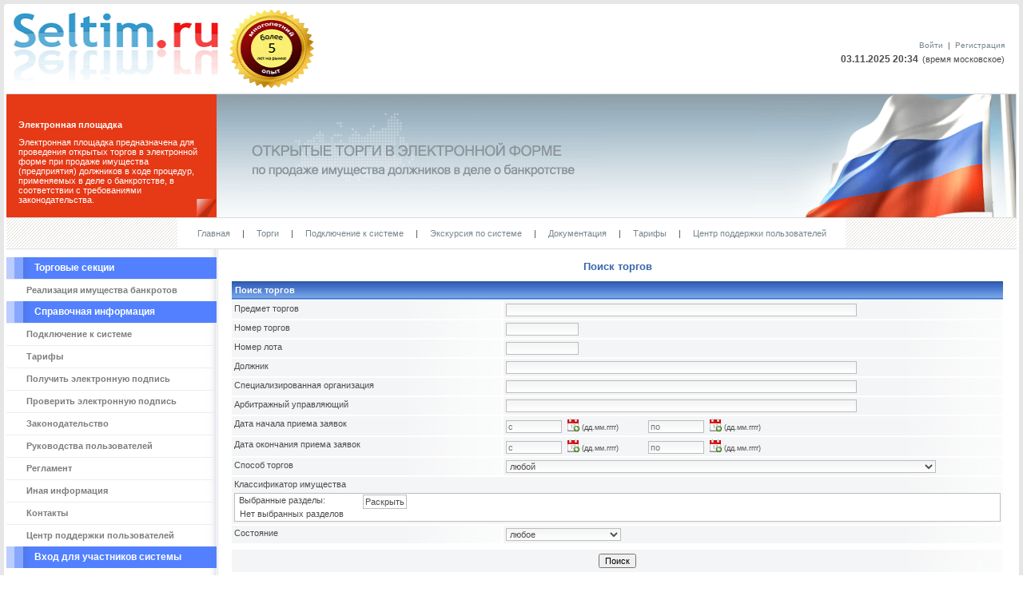

--- FILE ---
content_type: text/html;charset=Windows-1251
request_url: https://seltim.ru/etp/trade/list.html?page=35
body_size: 56051
content:
<?xml version="1.0" encoding="Windows-1251"?><!DOCTYPE html PUBLIC "-//W3C//DTD XHTML 1.0 Transitional//EN" "http://www.w3.org/TR/xhtml1/DTD/xhtml1-transitional.dtd">
<html><head><title> Система Электронных Торгов Имуществом </title><meta http-equiv="content-type" content="text/html; charset=windows-1251" /><script type="text/javascript" src="/wro/jquery.js" xml:space="preserve"> </script><script type="text/javascript" src="/localization/scripts/sprintf.min.js?1734088160000" xml:space="preserve"> </script><script type="text/javascript" src="/localization/scripts/platform.js?1734088160000" xml:space="preserve"> </script><script type="text/javascript" src="/localization/scripts/torgi.js?1734088160000" xml:space="preserve"> </script><script type="text/javascript" xml:space="preserve">
	var tabBuilderLibrary = 'bootstrap';
</script><script type="text/javascript" src="/etp/scripts/common.js?1734088160000" xml:space="preserve"> </script><script language="javascript" src="/scripts/serverTime.js" xml:space="preserve"> </script><script language="javascript" src="/widgets/js/time-sync.js" xml:space="preserve"> </script><script type="text/javascript" src="/_cocoon/resources-v3.2/dojo/dojo.js" djConfig="parseOnLoad: false, locale: 'ru'" xml:space="preserve"> </script><script type="text/javascript" xml:space="preserve">jQuery(function() { dojo.addOnLoad(function() {
 dojo.require("dojo.parser");
try { var elemsToParse = []; dojo.query('[dojoType]').forEach(function(el) {  	var parent = el; 	while(parent.parentNode) { 		if(dojo.attr(parent, 'dojoIgnoreParse') == 'true') return;		parent = parent.parentNode;	}	elemsToParse.push(el); });dojo.parser.instantiate(elemsToParse); } catch(err) {	if(typeof console != 'undefined') console.log(err)}
} )})</script><script type="text/javascript" src="/controlled-vocabularies/scripts/fb-binding.js" xml:space="preserve"> </script><script type="text/javascript" xml:space="preserve"> if(dojo.isFF) dojo.addOnLoad(function(){ dojo.require("ru.umeta.cv.TreeEx-v14"); }); else dojo.require("ru.umeta.cv.TreeEx-v14");if(typeof __treeCheckedNodesData__ == 'undefined'){  var __treeCheckedNodesData__ = {};}</script><link rel="stylesheet" href="/styles/btorg.css?1734088160000" type="text/css" /><link rel="stylesheet" href="/styles/style.css?1734088160000" type="text/css" /><link rel="stylesheet" href="/styles/common.css?1734088160000" type="text/css" /><link rel="stylesheet" href="/styles/portal.css?1734088160000" type="text/css" /><link rel="stylesheet" href="/styles/deployment.css?1734088160000" type="text/css" /><link rel="stylesheet" href="/edoc/styles/edoc.css?1734088160000" type="text/css" /><link rel="stylesheet" href="/etp/styles/etp.css?1734088160000" type="text/css" /><link type="text/css" href="/authentication/styles/style.css" rel="stylesheet" /><link rel="stylesheet" href="/wro/dojo.css" type="text/css" /><link rel="stylesheet" href="/wro/jquery-widgets.css" type="text/css" /><link href="/controlled-vocabularies/styles/style.css" rel="stylesheet" type="text/css" /><style xml:space="preserve">
	span.top-menu-separator {
		padding: 0px 15px 0px 15px;
	}
</style></head><body class="nihilo"> <table border="0" width="100%" cellpadding="0" style="border-collapse: collapse"> <tr> <td class="left-right-bgColor" rowspan="1" colspan="1"> </td> <td rowspan="1" colspan="1"> <table border="0" width="100%" cellpadding="0" style="border-collapse: collapse"> <tr> <td width="3" align="right" valign="bottom" rowspan="1" colspan="1"> <img border="0" src="/images/border_styles/main_corner_white_lefttop.gif" width="3" height="15" /></td> <td class="main-corner-white-top" rowspan="1" colspan="1"> </td> <td width="3" align="left" valign="bottom" rowspan="1" colspan="1"> <img border="0" src="/images/border_styles/main_corner_white_righttop.gif" width="3" height="15" /></td> </tr> <tr> <td width="3" rowspan="1" colspan="1" /> <!-- MAIN CONTENTS --> <td rowspan="1" colspan="1"> <table border="0" width="100%" cellpadding="0" style="border-collapse: collapse"> <!-- TOP PANE - LOGO --> <tr> <td rowspan="1" colspan="1"> <table border="0" width="100%" cellpadding="0" style="border-collapse: collapse"> <tr> <td width="463" style="vertical-align: middle; padding: 5px 5px 5px 5px" rowspan="1" colspan="1"> <div style="float: left; margin-top: -8px;"> <a href="/index.html" title="На главную" shape="rect"><img border="0" src="/images/logos/toplogo.png?1" width="385" height="100" /></a> </div> </td> <td rowspan="1" colspan="1"> <div align="right"> <table border="0" cellpadding="0" style="border-collapse: collapse; "> <tr> <td style="text-align: right; padding: 15px" rowspan="1" colspan="1"><nobr> <!-- Панель контекста --> <small class="login-context"> <!--Библиотека подсистем ПРИМ (support-prim@ultimeta.ru)--> <a href="/authentication/login-page.html?referer=%2Fetp%2Ftrade%2Flist.html%3Fpage%3D35"> Войти </a> | <a href="/users/register.html"> Регистрация </a> </small> <small class="login-context" /> <div style="padding-top: 5px;"><span style="font-size: 12px; font-weight: bold; padding-left: 7px; padding-right: 5px; " id="serverTime">03.11.2025 20:34</span>(время московское)</div> <script language="javascript" xml:space="preserve">
	                                            _serverDate = new Date('11/03/2025 20:34:46');
	                                        	_intervalTime = window.setInterval("serverTime('serverTime')", 1000);
	                                      		_intervalSync = window.setInterval("syncTime('serverTime')", 60000);
                                              </script> </nobr></td> </tr> </table> </div> </td> </tr> </table> </td> </tr> <!-- /TOP PANE - LOGO --> <!-- TOP PANE - WELCOME - SLOGAN --> <tr> <td class="pixel-gray-line" rowspan="1" colspan="1"> <img border="0" src="/images/spacer.gif" width="1" height="1" /></td> </tr> <tr> <td rowspan="1" colspan="1"> <table border="0" width="100%" cellpadding="0" style="border-collapse: collapse"> <tr> <td class="welcome-box" style="background-color: #e63916;" rowspan="1" colspan="1"><p><b>Электронная площадка</b></p> <div style="padding:0; margin:0; height: 78px;"> <script xml:space="preserve">
		countScreens = 2;
	</script> <div id="welcome-0"> Электронная площадка предназначена для проведения открытых торгов в электронной форме при продаже имущества (предприятия) должников в ходе процедур, применяемых в деле о банкротстве, в соответствии с требованиями законодательства. </div> <div id="welcome-1" style="display:none"> Деятельность электронных площадок и операторов электронных площадок регулируется Приказом Минэкономразвития РФ от 15.02.2010 №54, Федеральным Законом о банкротстве и законодательством РФ. </div> </div> </td> <td class="top-bg-flag" valign="top" rowspan="1" colspan="1"> <table border="0" width="100%" cellpadding="0" style="border-collapse: collapse"> <tr> <td rowspan="1" colspan="1"> <div style="background: url(&quot;/images/logos/header.gif&quot;) top left; width: 482px; height: 125px"> </div>  </td> </tr> </table> </td> <td class="top-bg-flag" width="327" valign="top" rowspan="1" colspan="1"> <img border="0" src="/images/logos/russian_flag.gif" /></td> </tr> </table> </td> </tr> <!-- /TOP PANE - WELCOME - SLOGAN --> <!-- TOP PANE - MENU --> <tr> <td class="pixel-gray-line" rowspan="1" colspan="1"> <img border="0" src="/images/spacer.gif" width="1" height="1" /></td> </tr> <tr> <td class="dotted-box" rowspan="1" colspan="1"> <div align="center">  <table border="0" cellpadding="0" style="border-collapse: collapse" class="top-menu"> <tr> <td rowspan="1" colspan="1"><a href="/" shape="rect">Главная</a><span class="top-menu-separator">|</span><a href="/etp/trade/list.html" shape="rect">Торги</a><span class="top-menu-separator">|</span><a href="/register.html" shape="rect">Подключение к системе</a><span class="top-menu-separator">|</span><a href="/guides.html" shape="rect">Экскурсия по системе</a><span class="top-menu-separator">|</span><a href="/documentation.html" shape="rect">Документация</a><span class="top-menu-separator">|</span><a href="/tariff.html" shape="rect">Тарифы</a><span class="top-menu-separator">|</span><a href="/support.html" shape="rect">Центр поддержки пользователей</a> </td> </tr> </table> </div> </td> </tr> <tr> <td class="pixel-gray-line" rowspan="1" colspan="1"> <img border="0" src="/images/spacer.gif" width="1" height="1" /></td> </tr> <!-- /TOP PANE - MENU --> <!-- /LEFT-MIDDLE PANE --> <tr> <td rowspan="1" colspan="1"> <table border="0" width="100%" cellpadding="0" style="border-collapse: collapse"> <tr> <!-- LEFT PANE --> <td width="263" valign="top" rowspan="1" colspan="1"> <table border="0" width="100%" cellpadding="0" style="border-collapse: collapse"> <tr><td class="left-pane" rowspan="1" colspan="1"> <table border="0" width="100%" cellpadding="0" style="border-collapse: collapse; max-width:263px;min-width:263px;width:263px;"> <tr> <td rowspan="1" colspan="1"> <img border="0" src="/images/spacer.gif" width="1" height="10" /></td> </tr> <tr> <td rowspan="1" colspan="1"> <!-- Меню --> <table width="100%" border="0" cellspacing="0" cellpadding="0"><!--- --><tr valign="top"><td class="menu-bar">Торговые секции</td></tr><tr valign="top"><td class="menu-bar2"><a href="/etp/trade/list.html">Реализация имущества банкротов</a></td></tr><tr valign="top"><td class="menu-bar">Справочная информация</td></tr><tr valign="top"><td class="menu-bar2"><a href="/register.html">Подключение к системе</a></td></tr><tr valign="top"><td class="menu-bar2"><a href="/tariff.html">Тарифы</a></td></tr><tr valign="top"><td class="menu-bar2"><a href="/signature.html">Получить электронную подпись</a></td></tr><tr valign="top"><td class="menu-bar2"><a href="/edoc/signatures/test.html">Проверить электронную подпись</a></td></tr><tr valign="top"><td class="menu-bar2"><a href="/info/law.html">Законодательство</a></td></tr><tr valign="top"><td class="menu-bar2"><a href="/guides.html">Руководства пользователей</a></td></tr><tr valign="top"><td class="menu-bar2"><a href="/regulations.html">Регламент</a></td></tr><tr valign="top"><td class="menu-bar2"><a href="/info/other.html">Иная информация</a></td></tr><tr valign="top"><td class="menu-bar2"><a href="/info/contacts.html">Контакты</a></td></tr><tr valign="top"><td class="menu-bar2"><a href="/support.html">Центр поддержки пользователей</a></td></tr></table> <!-- /Меню --> </td> </tr> <tr> <td rowspan="1" colspan="1"> <!-- Вход для участников --> <table border="0" width="100%" cellpadding="0" style="border-collapse: collapse"> <tr> <td class="menu-bar" rowspan="1" colspan="1">Вход для участников системы</td> </tr> <tr> <td class="corner-box-style1" style="padding: 10px 10px 5px 0" rowspan="1" colspan="1"> <ul style="padding-top: 0px; padding-left: 31px; margin: 0px;"> <li style="padding-bottom: 7px; padding-left: 0px; ">Войти в личный кабинет:</li> </ul> <div style="padding-top: 0px; padding-left: 45px; padding-bottom: 10px"> <script type="text/javascript">

	function IsCookiesEnabled() {
		createCookie("testcookie","testcookie",null);
		var testcookie = readCookie("testcookie");
		if (!testcookie) {
			window.alert("Ошибка при входе на сайт. В вашем браузере отключена поддержка cookies.");
			return false;
		}
		else {
			eraseCookie("testcookie");
			return true;
		}
	}

	function createCookie(name,value,days) {
		if (days) {
			var date = new Date();
			date.setTime(date.getTime() + (days*24*60*60*1000));
			var expires = "; expires=" + date.toGMTString();
		}
		else {
			var expires = "";
		}
		document.cookie = name + "=" + value + expires + "; path=/";
	}

	function readCookie(name) {
		var nameEQ = name + "=";
		var ca = document.cookie.split(';');
		for(var i=0;i < ca.length;i++) {
			var c = ca[i];
			while (c.charAt(0)==' ') {
				c = c.substring(1,c.length);
			}
			if (c.indexOf(nameEQ) == 0) {
				return c.substring(nameEQ.length,c.length);
			}
		}
		return null;
	}

	function eraseCookie(name) {
		createCookie(name,"",-1);
	}

    </script><form name="login-page" class="login" method="post" action="https://www.seltim.ru/authentication/login"><table class="login-block" width="95%"><tr><td align="left">Логин: </td><td><input class="login" value="" name="login" type="text" /></td></tr><tr><td>Пароль: </td><td><input class="login" value="" name="password" type="password" /></td></tr></table><table class="login-block" style="margin-top: 5px" width="95%"><tr><td align="left" width="1%"><small><a style="white-space:nowrap" href="/authentication/recover-password.html">Забыли пароль?</a></small></td><td valign="center" align="center"><input name="referer" type="hidden" value="/etp/trade/list.html?page=35" /><input onClick="if (!IsCookiesEnabled()) return false;" value="Войти" class="button" name="submit" type="submit" /></td></tr><tr><td align="left" colspan="2"><small><b><a href="/users/register.html">Регистрация</a></b></small></td></tr></table></form> </div> </td> </tr>  </table> <!-- /Вход для участников --> </td> </tr> <tr> <td rowspan="1" colspan="1"> <!-- статистика --> <table border="0" width="100%" cellpadding="0" style="border-collapse: collapse"> <tr> <td class="menu-bar" rowspan="1" colspan="1">Статистика</td> </tr> <tr> <td style="padding: 10px 10px 0 25px" rowspan="1" colspan="1"> <table width="100%" class="statistics"> <tbody> <tr> <td rowspan="1" colspan="1">Участников</td> <td rowspan="1" colspan="1"><nobr><b class="hilite">24181</b></nobr></td> </tr> <tr> <td rowspan="1" colspan="1">Всего</td> <td rowspan="1" colspan="1"><nobr><b class="hilite">58982</b></nobr> лотов</td> </tr> <tr> <td rowspan="1" colspan="1">На сумму</td> <td rowspan="1" colspan="1"><nobr><b class="hilite">2 209 652 325 577</b></nobr> руб.</td> </tr> <tr> <td rowspan="1" colspan="1">Сейчас торгов</td> <td rowspan="1" colspan="1"> <nobr><b class="hilite">91 </b></nobr> лотов </td> </tr> <tr> <td rowspan="1" colspan="1">На сумму</td> <td rowspan="1" colspan="1"> <nobr><b class="hilite">1 064 059 655 </b></nobr> руб. </td> </tr> <tr> <td rowspan="1" colspan="1">Проведено</td> <td rowspan="1" colspan="1"><nobr><b class="hilite">57045</b></nobr> лотов</td> </tr> <tr> <td rowspan="1" colspan="1">На сумму</td> <td rowspan="1" colspan="1"><nobr><b class="hilite">2 158 452 513 909</b></nobr> руб.</td> </tr> </tbody> </table> </td> </tr> </table> <!-- /статистика --> </td> </tr> <tr> <td rowspan="1" colspan="1"> </td> </tr> <tr> <td class="corner-box-style2" style="height: 55px;" rowspan="1" colspan="1"> </td> </tr> </table> </td><td class="delim-left-middle-pane" rowspan="1" colspan="1"> <img border="0" src="/images/bg_styles/delim_left_middle_pane_bottom.gif" width="2" height="87" /> </td></tr> </table> </td> <!-- /LEFT PANE --> <!-- MIDDLE PANE --> <td class="middle-pane" rowspan="1" colspan="1"> <table border="0" width="100%" cellpadding="0" style="border-collapse: collapse"> <tr>  <td class="corner-box-style3" id="page" rowspan="1" colspan="1">   <h1>Поиск торгов</h1> <div id="search_form" class="tmp">   <center> </center> <form action="/etp/trade/list.html" method="get" id="form" onsubmit="return prepareSubmit(window.general)" name="general" enctype="application/x-www-form-urlencoded"> <div class="edoc_form_div"> <script type="text/javascript" xml:space="preserve">
		var addSignature = false;
		var isSignatureDisabledForRequest = undefined;
	</script> <script type="text/javascript" xml:space="preserve">
	var i18nLang = "ru";
	if(!window.gridSectionNames)
		var gridSectionNames = {};
</script> <!--[if lt IE 9]><script src="/jquery/scripts/es5-shim.min.js"></script><![endif]--> <script type="text/javascript" src="/wro/edoc.jquery-widgets.js" xml:space="preserve"> </script>  <script xml:space="preserve">
		documentConfigs['general'] = new DocumentConfig({"actions":[{"event":"doList","checkSpelling":false}],"fields":[{"name":"subject"},{"name":"number"},{"name":"numberOfLot"},{"name":"debtorTitle"},{"name":"organizerTitle"},{"name":"arbitrationManagerTitle"},{"name":"bidSubmissionStartDate"},{"name":"bidSubmissionEndDate"},{"name":"procurementMethod"},{"name":"procurementClassifier"},{"name":"processStatus"}]});
		var gridVisibilityConditions =
			[
				
			];
	</script> <div id="edoc_form_data"> <table width="100%" class="form" id="section_0"> <tr style="display:none;"><td rowspan="1" colspan="1"> <!-- section parameters --> </td></tr> <tr> <th colspan="2" rowspan="1"> Поиск торгов </th> </tr> <tr style=""> <td width="35%" rowspan="1" colspan="1"> Предмет торгов </td> <td width="65%" rowspan="1" colspan="1"> <input type="text" name="subject" class="middle" value="" /> </td> </tr> <tr style=""> <td width="35%" rowspan="1" colspan="1"> Номер торгов </td> <td width="65%" rowspan="1" colspan="1"> <input type="text" name="number" class="short" value="" /> </td> </tr> <tr style=""> <td width="35%" rowspan="1" colspan="1"> Номер лота </td> <td width="65%" rowspan="1" colspan="1"> <input type="text" name="numberOfLot" class="short" value="" /> </td> </tr> <tr style=""> <td width="35%" rowspan="1" colspan="1"> Должник </td> <td width="65%" rowspan="1" colspan="1"> <input type="text" name="debtorTitle" class="middle" value="" /> </td> </tr>  <tr style=""> <td width="35%" rowspan="1" colspan="1"> Специализированная организация </td> <td width="65%" rowspan="1" colspan="1"> <input type="text" name="organizerTitle" class="middle" value="" /> </td> </tr> <tr style=""> <td width="35%" rowspan="1" colspan="1"> Арбитражный управляющий </td> <td width="65%" rowspan="1" colspan="1"> <input type="text" name="arbitrationManagerTitle" class="middle" value="" /> </td> </tr> <tr style=""> <td width="35%" rowspan="1" colspan="1"> Дата начала приема заявок </td> <td width="65%" rowspan="1" colspan="1"> <div class="date-interval-from"> <input type="text" name="bidSubmissionStartDateFrom" id="bidSubmissionStartDateFrom" class="date" placeholder="c" value="" />  <a href="#" class="calendar_container" onclick="popUpCalendar(this, document.getElementById(&quot;bidSubmissionStartDateFrom&quot;), &quot;dd.mm.yyyy&quot;); return false;" shape="rect"> <img alt="+" title="Выбрать" src="/fam-silk-icons/date_add.gif" style="vertical-align: text-bottom; cursor: pointer" border="0" width="16px" height="16px" /></a> <small class="dateColor">(дд.мм.гггг)</small> </div> <div class="date-interval-separator"> </div> <div class="date-interval-to"> <input type="text" name="bidSubmissionStartDateTo" id="bidSubmissionStartDateTo" class="date" placeholder="по" value="" />  <a href="#" class="calendar_container" onclick="popUpCalendar(this, document.getElementById(&quot;bidSubmissionStartDateTo&quot;), &quot;dd.mm.yyyy&quot;); return false;" shape="rect"> <img alt="+" title="Выбрать" src="/fam-silk-icons/date_add.gif" style="vertical-align: text-bottom; cursor: pointer" border="0" width="16px" height="16px" /></a> <small class="dateColor">(дд.мм.гггг)</small> </div> </td> </tr> <tr style=""> <td width="35%" rowspan="1" colspan="1"> Дата окончания приема заявок </td> <td width="65%" rowspan="1" colspan="1"> <div class="date-interval-from"> <input type="text" name="bidSubmissionEndDateFrom" id="bidSubmissionEndDateFrom" class="date" placeholder="c" value="" />  <a href="#" class="calendar_container" onclick="popUpCalendar(this, document.getElementById(&quot;bidSubmissionEndDateFrom&quot;), &quot;dd.mm.yyyy&quot;); return false;" shape="rect"> <img alt="+" title="Выбрать" src="/fam-silk-icons/date_add.gif" style="vertical-align: text-bottom; cursor: pointer" border="0" width="16px" height="16px" /></a> <small class="dateColor">(дд.мм.гггг)</small> </div> <div class="date-interval-separator"> </div> <div class="date-interval-to"> <input type="text" name="bidSubmissionEndDateTo" id="bidSubmissionEndDateTo" class="date" placeholder="по" value="" />  <a href="#" class="calendar_container" onclick="popUpCalendar(this, document.getElementById(&quot;bidSubmissionEndDateTo&quot;), &quot;dd.mm.yyyy&quot;); return false;" shape="rect"> <img alt="+" title="Выбрать" src="/fam-silk-icons/date_add.gif" style="vertical-align: text-bottom; cursor: pointer" border="0" width="16px" height="16px" /></a> <small class="dateColor">(дд.мм.гггг)</small> </div> </td> </tr> <tr style=""> <td width="35%" rowspan="1" colspan="1"> Способ торгов </td> <td width="65%" rowspan="1" colspan="1"> <select name="procurementMethod"><option value="any" selected="selected">любой</option><option value="eOpenAuctionOpenForm">Открытый аукцион с открытой формой представления предложений о цене</option><option value="eOpenConcoursOpenForm">Открытый конкурс с открытой формой представления предложений о цене</option><option value="eOpenAuctionCloseForm">Открытый аукцион с закрытой формой представления предложений о цене</option><option value="eOpenConcoursCloseForm">Открытый конкурс с закрытой формой представления предложений о цене</option><option value="ePublicOffer">Открытые торги посредством публичного предложения</option><option value="eCloseAuctionOpenForm">Закрытый аукцион с открытой формой представления предложений о цене</option><option value="eCloseConcoursOpenForm">Закрытый конкурс с открытой формой представления предложений о цене</option><option value="eCloseAuctionCloseForm">Закрытый аукцион с закрытой формой представления предложений о цене</option><option value="eCloseConcoursCloseForm">Закрытый конкурс с закрытой формой представления предложений о цене</option><option value="eClosePublicOffer">Закрытые торги посредством публичного предложения</option><option value="eCommercialAuctionOpenForm">Открытый аукцион с открытой формой представления предложений о цене (коммерческие продажи)</option><option value="eCommercialAuctionCloseForm">Аукцион с закрытой формой на продажу коммерческого имущества (ГК РФ)</option><option value="eCommercialOffer">Открытые торги посредством публичного предложения (коммерческие продажи)</option></select> </td> </tr> <tr style=""> <td colspan="2" rowspan="1"> Классификатор имущества <div class="classifier" name="procurementClassifier"> <script type="text/javascript" xml:space="preserve">
if(typeof __treeCheckedNodesData__["procurementClassifier"]=='undefined')    __treeCheckedNodesData__["procurementClassifier"]= []; </script><input type="hidden" id="procurementClassifier" name="procurementClassifier" value="" /><table style="width: 100%; table-layout: fixed; padding: 0; margin: 0; border: 0; border-collapse: collapse;"><tr><td style="padding:0; border:0px;" rowspan="1" colspan="1"><div dojoType="ru.umeta.cv.TreeEx" id="procurementClassifierTree" showOnLoad="false" mode="use" classUri="http://umeta.ru/namespaces/blocks/specializations/trade/ProcurementClassifier" showCodes="true" showTooltips="false" roots="" isVisible="true" isError="false" hideRootCheckBoxes="false" showOnlyLastLevelCheckboxes="false"> </div></td></tr></table> </div> </td> </tr> <tr style=""> <td width="35%" rowspan="1" colspan="1"> Состояние </td> <td width="65%" rowspan="1" colspan="1"> <select name="processStatus"><option value="any" selected="selected">любое</option><option value="BID_SUBMISSION">идёт приём заявок</option><option value="BEFORE_TRADE">приём заявок завершен</option><option value="ACTIVE">в стадии проведения</option><option value="AFTER_TRADE">подводятся итоги</option><option value="COMPLETED">торги завершены</option><option value="CANCELED">торги отменены</option></select> </td> </tr> </table> </div> <table width="100%" class="form" id="edoc_form_actions" style=""> <tbody> <tr><td colspan="2" id="__edoc_actions" style="text-align: center;" rowspan="1"> <span class="buttons" style="display: inline-block"> <div class="doList" style="display: table-cell;"> <input type="submit" value="Поиск" name="eventSubmit_doList" class="button" onclick="return edocSubmit('doList', false, '', this)" /> </div> </span> </td></tr> </tbody> </table> <script type="text/javascript" xml:space="preserve">
	blockScreen = true;
	
		$.merge(sectionsVisibilityConditions,
			[
				
					
				
			]);
		$.merge(fieldsVisibilityConditions,
			[
				
			]);
	</script> </div> <input type="hidden" name="eventSubmit_doList" value="" /></form>  </div> <table class="data" style="width: 100%"> <thead> <tr> <th rowspan="1" colspan="1"> <div> № </div> </th>  <th rowspan="1" colspan="1"> <div style="white-space: nowrap;"> Организатор </div> </th> <th rowspan="1" colspan="1"> Должник, предмет торгов </th> <th rowspan="1" colspan="1">Состояние</th> <th width="120px" rowspan="1" colspan="1">Начало приема заявок</th> </tr> </thead> <tr class="" style="cursor: pointer" onmouseover="this.setAttribute('class', 'rowSelected');" onmouseout="this.setAttribute('class', '');" onclick="if (event.ctrlKey || event.button == 1) { window.open('/trade/view/purchase/general.html?id=103029849', '_blank'); } else { window.location='/trade/view/purchase/general.html?id=103029849'; }"> <td style="white-space: nowrap;" rowspan="1" colspan="1">2418-ОТПП</td> <td rowspan="1" colspan="1"> ГК "АСВ" </td> <td rowspan="1" colspan="1"> <div style="font-weight: bold;"> КБ «НЕФТЯНОЙ АЛЬЯНС» (ПАО) </div> <div style=" padding-top: 5px;"> <b>Лот №1</b>: ООО «РЕГИОН-РЕСУРС», ИНН 4501161670, УРГО-75/102100/2015 от 30.11.2015, решение АС г. Москвы от 14.04.2017 по делу А40-30121/17, отсутствует оригинал договора о выдаче банковской гарантии, принято решение о предстоящем исключении из ЕГРЮЛ (246 255,31 руб.) <br clear="none" /> Права требования к юридическим лицам: <br clear="none" /> <b>Лот №2</b>: ООО «Б-ПРОФФ КЛИНИНГ», ИНН 7717757005, УРГО-75/117274/2015 от 21.12.2015, решение АС г. Москвы от 01.12.2016 по делу А40-200944/16, отсутствует оригинал договора о выдаче банковской гарантии (314 760,82 руб.) <br clear="none" /> Права требования к юридическим лицам: <br clear="none" /> <b>Лот №3</b>: ООО «ПроектСтрой XXI век», ИНН 3444154294, солидарно с Едигаровым Дмитрием Георгиевичем, с Багиряном Михаилом Михайловичем, КД ОТК/КДЛ-203/2014 от 11.08.2014, решение Дорогомиловского районного суда г. Москвы от 15.03.2016 по делу 2-168/2016, истек срок предъявления ИЛ (5 730 241,88 руб.) <br clear="none" /> Права требования к юридическим лицам: <br clear="none" /> <b>Лот №6</b>: Права требования к 10 физическим лицам, частичное отсутствие первичных документов и судебных актов, по 2-м кредитным договорам истек срок исковой давности, ЗАО НБС «ЛОКОН» находится в стадии ликвидации, г. Москва (16 083 628,32 руб.) <br clear="none" /> Права требования к физическим лицам: <br clear="none" /> <b>Лот №7</b>: Корчагин Павел Николаевич (поручитель исключенного из ЕГРЮЛ ООО «НМК», ИНН 7717622135), решение Дорогомиловского районного суда г. Москвы от 19.06.2015 по делу 2-3052/2015 (1 177 141,72 руб.) <br clear="none" /> Права требования к физическим лицам: </div> </td> <td rowspan="1" colspan="1">торги завершены</td> <td rowspan="1" colspan="1">21.02.2022 00:00</td> </tr> <tr class="" style="cursor: pointer" onmouseover="this.setAttribute('class', 'rowSelected');" onmouseout="this.setAttribute('class', '');" onclick="if (event.ctrlKey || event.button == 1) { window.open('/trade/view/purchase/general.html?id=103029782', '_blank'); } else { window.location='/trade/view/purchase/general.html?id=103029782'; }"> <td style="white-space: nowrap;" rowspan="1" colspan="1">2417-ОАОФ</td> <td rowspan="1" colspan="1"> ГК "АСВ" </td> <td rowspan="1" colspan="1"> <div style="font-weight: bold;"> ООО КБ «РБС» </div> <div style=" padding-top: 5px;"> Мухиев Магомед Мажитович, солидарно с Янчуком Михаилом Николаевичем, Аверьяновым Виталием Владиславовичем, Бурдиной Еленой Владимировной, Кисловой Анной Анатольевной, Лежавой Александром Валерьевичем, Савостиным Евгением Александровичем, Цепковым Василием Валерьевичем, Чудориной Екатериной Владимировной, Яковлевой Ириной Александровной, определение АС г. Москвы от 20.01.2021 по делу А40-220054/15-73-426 «Б» о привлечении к субсидиарной ответственности, определение АС г. Москвы от 30.12.2021 по делу А40-67702/21-101-159Ф о включении в РТК Мухиева М.М. на сумму 650 689 505 руб. 12 коп. - основной долг, 9 860 505 руб. 12 коп. - проценты за пользование чужими денежными средствами, Мухиев Магомед Мажитович, Янчук Михаил Николаевич находятся в стадии банкротства (650 829 000,00 руб.) <br clear="none" /> Права требования к физическим лицам: </div> </td> <td rowspan="1" colspan="1">торги завершены</td> <td rowspan="1" colspan="1">22.02.2022 00:00</td> </tr> <tr class="" style="cursor: pointer" onmouseover="this.setAttribute('class', 'rowSelected');" onmouseout="this.setAttribute('class', '');" onclick="if (event.ctrlKey || event.button == 1) { window.open('/trade/view/purchase/general.html?id=103029697', '_blank'); } else { window.location='/trade/view/purchase/general.html?id=103029697'; }"> <td style="white-space: nowrap;" rowspan="1" colspan="1">2416-ОТПП</td> <td rowspan="1" colspan="1"> ГК "АСВ" </td> <td rowspan="1" colspan="1"> <div style="font-weight: bold;">  ООО СК «Универс-Гарант» </div> <div style=" padding-top: 5px;"> Муковнин Дмитрий Александрович, определение АС г. Москвы от 06.11.2019 по делу А40-189455/16-177-164 о привлечении к субсидиарной ответственности, в Арбитражный суд Московской области подано заявление о признании должника банкротом (560 070 490,00 руб.) <br clear="none" /> Права требования к физическим лицам: </div> </td> <td rowspan="1" colspan="1">торги отменены</td> <td rowspan="1" colspan="1">22.02.2022 00:00</td> </tr> <tr class="" style="cursor: pointer" onmouseover="this.setAttribute('class', 'rowSelected');" onmouseout="this.setAttribute('class', '');" onclick="if (event.ctrlKey || event.button == 1) { window.open('/trade/view/purchase/general.html?id=103029626', '_blank'); } else { window.location='/trade/view/purchase/general.html?id=103029626'; }"> <td style="white-space: nowrap;" rowspan="1" colspan="1">2415-ОАОФ</td> <td rowspan="1" colspan="1"> ГК "АСВ" </td> <td rowspan="1" colspan="1"> <div style="font-weight: bold;"> ООО КБ «ОГНИ МОСКВЫ» </div> <div style=" padding-top: 5px;"> <b>Лот №1</b>: Росляк Мария Юрьевна, определение АС г. Москвы 28.12.2016 по делу А40-78661/2014-66-92 о возмещении убытков, определение АС г. Москвы по делу А40-47389/2017-184-21 от 28.11.2017, определение АС г. Москвы по делу А40-47389/2017-184-21 от 16.01.2018, находится в стадии банкротства (5 998 913 433,16 руб.) <br clear="none" /> Права требования к физическим лицам: Количество: 0 <br clear="none" /> <b>Лот №2</b>: Николаенко Алексей Васильевич, Баширов Рафаил Рашидович, Башмаков Александр Владимирович, Вельмакина Алла Анатольевна, определение АС г. Москвы от 24.01.2019 по делу А40-78661/2014-66-92 о взыскании убытков (9 310 900 046,52 руб.) <br clear="none" /> Права требования к физическим лицам: Количество: 0 </div> </td> <td rowspan="1" colspan="1">торги завершены</td> <td rowspan="1" colspan="1">22.02.2022 00:00</td> </tr> <tr class="" style="cursor: pointer" onmouseover="this.setAttribute('class', 'rowSelected');" onmouseout="this.setAttribute('class', '');" onclick="if (event.ctrlKey || event.button == 1) { window.open('/trade/view/purchase/general.html?id=103026419', '_blank'); } else { window.location='/trade/view/purchase/general.html?id=103026419'; }"> <td style="white-space: nowrap;" rowspan="1" colspan="1">2414-ОТПП</td> <td rowspan="1" colspan="1"> ООО "ТОТАЛ" </td> <td rowspan="1" colspan="1">  <div style="font-weight: bold;"> ООО "Факт" </div> <div style=" padding-top: 5px;"> Детали и запасные части к автомобилям - 2707 наименований в количестве 125353 единиц, балансовой стоимостью 26687908,31 <br clear="none" /> Детали и запасные части к автомобилям - 2707 наименований в количестве 125353 единиц, балансовой стоимостью 26687908,31 </div> </td> <td rowspan="1" colspan="1">торги завершены</td> <td rowspan="1" colspan="1">14.02.2022 00:00</td> </tr> <tr class="" style="cursor: pointer" onmouseover="this.setAttribute('class', 'rowSelected');" onmouseout="this.setAttribute('class', '');" onclick="if (event.ctrlKey || event.button == 1) { window.open('/trade/view/purchase/general.html?id=103025680', '_blank'); } else { window.location='/trade/view/purchase/general.html?id=103025680'; }"> <td style="white-space: nowrap;" rowspan="1" colspan="1">2413-ОТПП</td> <td rowspan="1" colspan="1"> ГК "АСВ" </td> <td rowspan="1" colspan="1"> <div style="font-weight: bold;"> ООО СК «Московия» </div> <div style=" padding-top: 5px;"> <b>Лот №1</b>: Нежилые помещения - 308,2 кв. м, адрес: г. Москва, наб. Карамышевская, д. 44, пом XIII - комн. 12-23, 26, 27, 63, этаж 6, кадастровый номер 77:08:0010012:6029 <br clear="none" /> Недвижимое имущество: <br clear="none" /> <b>Лот №2</b>: Нежилое помещение - 296,9 кв. м, адрес: Республика Коми, г. Сосногорск, ул. Нагорная, д. 1, пом. 1, этаж 2, кадастровый номер 11:19:0801005:1002 <br clear="none" /> Недвижимое имущество: <br clear="none" /> <b>Лот №3</b>: Доля в уставном капитале ООО «Московия-Инвест», ИНН 7701961220 (1,07%), номинальная стоимость - 3 600 000 руб., г. Москва <br clear="none" /> Доли участия в уставном капитале: </div> </td> <td rowspan="1" colspan="1">торги отменены</td> <td rowspan="1" colspan="1">11.02.2022 00:00</td> </tr> <tr class="" style="cursor: pointer" onmouseover="this.setAttribute('class', 'rowSelected');" onmouseout="this.setAttribute('class', '');" onclick="if (event.ctrlKey || event.button == 1) { window.open('/trade/view/purchase/general.html?id=103025579', '_blank'); } else { window.location='/trade/view/purchase/general.html?id=103025579'; }"> <td style="white-space: nowrap;" rowspan="1" colspan="1">2412-ОАОФ</td> <td rowspan="1" colspan="1"> ГК "АСВ" </td> <td rowspan="1" colspan="1"> <div style="font-weight: bold;"> КБ «МСБ» (ООО)  </div> <div style=" padding-top: 5px;"> Иноземцева Елена Ивановна, солидарно с Кривцовым Алексеем Николаевичем, Табаченковой Татьяной Викторовной, Ульяновым Иваном Викторовичем, определение АС г. Москвы от 26.02.2021 по делу А40-84312/17-160-88, Ульянов И.В. находится в стадии банкротства (629 048 000,00 руб.) <br clear="none" /> Права требования к физическим лицам: </div> </td> <td rowspan="1" colspan="1">торги завершены</td> <td rowspan="1" colspan="1">15.02.2022 00:00</td> </tr> <tr class="" style="cursor: pointer" onmouseover="this.setAttribute('class', 'rowSelected');" onmouseout="this.setAttribute('class', '');" onclick="if (event.ctrlKey || event.button == 1) { window.open('/trade/view/purchase/general.html?id=103025371', '_blank'); } else { window.location='/trade/view/purchase/general.html?id=103025371'; }"> <td style="white-space: nowrap;" rowspan="1" colspan="1">2411-ОТПП</td> <td rowspan="1" colspan="1"> ГК "АСВ" </td> <td rowspan="1" colspan="1"> <div style="font-weight: bold;"> АО «СК «Подмосковье» </div> <div style=" padding-top: 5px;"> <b>Лот №6</b>: Нежилое помещение (кладовая с подвалом) - 18 кв. м, адрес: г. о. Подольск, г. Подольск, ГСК Тройка-3, пом. 168, 1 этаж, кадастровый номер 50:27:0000000:69239 <br clear="none" /> Недвижимое имущество: <br clear="none" /> <b>Лот №7</b>: Ипотечные сертификаты участия «ИСУ Премиум Эстейт» 23 289 шт. (2,3% от общего количества выпущенных сертификатов), под управлением ООО «УК «Джи Пи Ай», ИНН 7725616128, рег. № 0021, г. Москва <br clear="none" /> Ценные бумаги: <br clear="none" /> <b>Лот №8</b>: ООО «Актив Плюс», ИНН 9701020467, определение АС Московской обл. от 26.02.2019 по делу А41-56447/17 о недействительности сделки, определение АС Московской обл. от 24.05.2019 по делу А41-56447/17 о недействительности сделки (104 752 832,00 руб.) <br clear="none" /> Права требования к юридическим лицам: <br clear="none" /> <b>Лот №9</b>: ООО «РЭК», ИНН 0573001702, решение АС г. Москвы от 02.07.2020 по делу А40-67708/20 (50 033 334,26 руб.) <br clear="none" /> Права требования к юридическим лицам: <br clear="none" /> <b>Лот №11</b>: ООО ПЦ «Содействие», ИНН 7702805288, решение АС Московской обл. от 27.07.2021 по делу А41-38022/20 (21 629 723,16 руб.) <br clear="none" /> Права требования к юридическим лицам: <br clear="none" /> <b>Лот №12</b>: ООО СК «Московия», ИНН 5046005297, выписка по состоянию на 08.07.2021 о включении в РТК 3-й очереди после удовлетворения требований, включенных в реестр требований кредиторов, определения АС г. Москвы от 08.02.2021 и 07.05.2021 по делу А40-161486/17-185-232 «Б», находится в стадии банкротства (142 862 222,00 руб.) <br clear="none" /> Права требования к юридическим лицам: <br clear="none" /> <b>Лот №13</b>: ПАО «НОТА-Банк», ИНН 7203063256, выписка по состоянию на 08.02.2021 о включении в РТК 3-й очереди, уведомление 28-12-15/80ВА от 28.12.2015 о включении в РТК 3-й очереди, находится в стадии банкротства (4 449 500,00 руб.) <br clear="none" /> Права требования к юридическим лицам: <br clear="none" /> <b>Лот №14</b>: Права требования к 6 физическим лицам, имеются судебные акты на сумму 2 957 792,09 руб., г. Москва (2 958 237,24 руб.) <br clear="none" /> Права требования к физическим лицам: </div> </td> <td rowspan="1" colspan="1">торги завершены</td> <td rowspan="1" colspan="1">11.02.2022 00:00</td> </tr> <tr class="" style="cursor: pointer" onmouseover="this.setAttribute('class', 'rowSelected');" onmouseout="this.setAttribute('class', '');" onclick="if (event.ctrlKey || event.button == 1) { window.open('/trade/view/purchase/general.html?id=103023477', '_blank'); } else { window.location='/trade/view/purchase/general.html?id=103023477'; }"> <td style="white-space: nowrap;" rowspan="1" colspan="1">2410-ОАЗФ</td> <td rowspan="1" colspan="1"> ГК "АСВ" </td> <td rowspan="1" colspan="1"> <div style="font-weight: bold;"> ООО КБ «ДОРИС БАНК» </div> <div style=" padding-top: 5px;"> Мухиев Магомед Мажитович, Янчук Михаил Николаевич, Попов Андрей Владимирович, Дитюк Александр Иванович, Ижейкина Наталья Михайловна, Холкина Наталья Александровна, Завадский Владимир Георгиевич, Рябчикова Ольга Викторовна, определение АС г. Москвы по делу А40-208868/2015 от 24.11.2020 о привлечении к субсидиарной ответственности, постановление 09АП-72374/2020, 09АП-72379/2020, 06АП73616/2020, 09АП-73960/2020, 09АП-73962/20 от 11.02.2021, постановление АС Московского округа по делу А40-208868/2015 от 18.06.2021, Мухиев Магомед Мажитович, Янчук Михаил Николаевич, Попов Андрей Владимирович, Завадский Владимир Георгиевич, Рябчикова Ольга Викторовна находятся в стадии банкротства, в отношении Дитюка Александра Ивановича, Ижейкиной Натальи Михайловны, Холкиной Натальи Александровны поданы заявления о признании несостоятельными (банкротами) (5 279 294 000,00 руб.) <br clear="none" /> Права требования к физическим лицам: Количество: 0 </div> </td> <td rowspan="1" colspan="1">торги завершены</td> <td rowspan="1" colspan="1">08.02.2022 00:00</td>  </tr> <tr class="" style="cursor: pointer" onmouseover="this.setAttribute('class', 'rowSelected');" onmouseout="this.setAttribute('class', '');" onclick="if (event.ctrlKey || event.button == 1) { window.open('/trade/view/purchase/general.html?id=103023385', '_blank'); } else { window.location='/trade/view/purchase/general.html?id=103023385'; }"> <td style="white-space: nowrap;" rowspan="1" colspan="1">2409-ОАОФ</td> <td rowspan="1" colspan="1"> ГК "АСВ" </td> <td rowspan="1" colspan="1"> <div style="font-weight: bold;"> АО АСК «Инвестстрах» </div> <div style=" padding-top: 5px;"> Акции АО "АЖИК Воронежской области, ИНН 3666102307, 4900 шт. (0,03%), обыкновенные именные, рег. № 1-01-42437-А, номинальная стоимость 10 руб., г. Воронеж <br clear="none" /> Ценные бумаги: </div> </td> <td rowspan="1" colspan="1">торги завершены</td> <td rowspan="1" colspan="1">08.02.2022 00:00</td> </tr> <tr class="" style="cursor: pointer" onmouseover="this.setAttribute('class', 'rowSelected');" onmouseout="this.setAttribute('class', '');" onclick="if (event.ctrlKey || event.button == 1) { window.open('/trade/view/purchase/general.html?id=103022821', '_blank'); } else { window.location='/trade/view/purchase/general.html?id=103022821'; }"> <td style="white-space: nowrap;" rowspan="1" colspan="1">2408-ОТПП</td> <td rowspan="1" colspan="1"> ГК "АСВ" </td> <td rowspan="1" colspan="1"> <div style="font-weight: bold;"> АКБ «Русский Трастовый Банк» (АО) </div> <div style=" padding-top: 5px;"> <b>Лот №2</b>: АО «ФИНОТДЕЛ», ИНН 7714777290, солидарно с АДЕНА ХОЛДИНГ ЛИМИТЕД - Виргинские Острова, Британские, район Тортола, Роад Таун, Траст Офис, п/я 3540 и с Бернштамом Евгением Семеновичем, КД 45108-677 от 13.10.2015, КД 45106-719 от 23.03.2016, решение Гагаринского районного суда г. Москвы по делу 2-4568/2017 от 25.09.2017, решение АС г. Москвы по делу А40-94109/2017 от 08.09.2017, определение АС г. Москвы по делу АА40-189254/2018 от 01.02.2019 о включении в РТК третьей очереди, в отношении поручителя Бернштама Евгения Семеновича введена процедура реструктуризации (39 222 701,53 руб.) <br clear="none" /> Права требования к юридическим лицам: <br clear="none" /> <b>Лот №3</b>: ООО «Брио Финанс», ИНН 7726696408, солидарно с Мишиным Владиславом Юрьевичем, КД 45106-730 от 22.04.2016, КД 45106-731 от 23.04.2016, определение АС Московской обл. по делу А41-49412/19 от 17.01.2021 о включении в РТК третьей очереди, определение Видновского городского Московской обл. по делу 2-5443/2018 от 16.10.2018 об утверждении мирового соглашения, Мишин В. Ю. находится в стадии банкротства (69 179 658,66 руб.) <br clear="none" /> Права требования к юридическим лицам: <br clear="none" /> <b>Лот №4</b>: ООО «Ногинск-Интерстрой», ИНН 5031075894, определение АС Московской обл. по делу А41-37326/2016 от 29.05.2017 о включении в РТК третьей очереди, находится в стадии банкротства (4 177 674,50 руб.) <br clear="none" /> Права требования к юридическим лицам: <br clear="none" /> <b>Лот №5</b>: ООО «ИНТЕГРАЛ», ИНН 7701911413, КД 45207-588 от 27.01.2015, КД 45207-628 от 03.06.2015, КД 45206-698 от 25.11.2015, КД 45207-705 от 01.12.2016, решение АС г. Москвы по делу А40-77357/2017 от 29.09.2017 (163 629 349,74 руб.) <br clear="none" /> Права требования к юридическим лицам: <br clear="none" /> <b>Лот №6</b>: ООО «Арастон», ИНН 7725737429, КД 45207-639 от 30.06.2015, КД 45207-678 от 13.10.2015, решение АС Московской обл. по делу А41-66623/2018 от 12.08.2019 (120 651 737,62 руб.) <br clear="none" /> Права требования к юридическим лицам: <br clear="none" /> <b>Лот №7</b>: ООО «Автострада», ИНН 7717531505, постановление АС Московского округа по делу А40-184370/2017 от 14.11.2019 о замене кредитора в РТК третьей очереди, находится в стадии банкротства (30 000 000,00 руб.) <br clear="none" /> Права требования к юридическим лицам: <br clear="none" /> <b>Лот №8</b>: ООО «Турбийон Авто», ИНН 7716563293, КД 45207-603 от 10.03.2015, решение АС г. Москвы по делу А40-189429/2018 от 24.10.2018 (72 698 896,25 руб.) <br clear="none" /> Права требования к юридическим лицам: <br clear="none" /> <b>Лот №9</b>: ООО «Гермес Химтрейд», ИНН 7729612702, КД 45207-538 от 02.09.2014, решение АС г. Москвы по делу А40-46401/2017 от 15.05.2017 (56 100 081,40 руб.) <br clear="none" /> Права требования к юридическим лицам: <br clear="none" /> <b>Лот №10</b>: ООО «ЕвроСтандарт», ИНН 7714717501, КД 45206-496 от 06.05.2014, КД 45206-612 от 13.04.2015, КД 45207-679 от 14.10.2015, решение АС г. Москвы от 24.07.2017 по делу А40-73665/17-26-660 (122 292 378,82 руб.) <br clear="none" /> Права требования к юридическим лицам: <br clear="none" /> ...  </div> </td> <td rowspan="1" colspan="1">торги завершены</td> <td rowspan="1" colspan="1">07.02.2022 00:00</td> </tr> <tr class="" style="cursor: pointer" onmouseover="this.setAttribute('class', 'rowSelected');" onmouseout="this.setAttribute('class', '');" onclick="if (event.ctrlKey || event.button == 1) { window.open('/trade/view/purchase/general.html?id=103022734', '_blank'); } else { window.location='/trade/view/purchase/general.html?id=103022734'; }"> <td style="white-space: nowrap;" rowspan="1" colspan="1">2407-ОТПП</td> <td rowspan="1" colspan="1"> ГК "АСВ" </td> <td rowspan="1" colspan="1"> <div style="font-weight: bold;"> АО АСК «Инвестстрах» </div> <div style=" padding-top: 5px;"> <b>Лот №1</b>: ООО "АМЕРО", ИНН 5043045823, определение АС г. Москвы от 23.01.2020 по делу А40-178142/17-71-239 Б, постановление 9ААС г. Москвы от 13.07.2020 по делу А40- 178142/17 о признании сделки недействительной (10 606 000,00 руб.) <br clear="none" /> Права требования к юридическим лицам: Количество: 0 <br clear="none" /> <b>Лот №2</b>: ООО "АМЕРО ФИНАНС", ИНН 5043057508, определение АС г. Москвы от 01.10.2020 по делу А40-178142/17-71-239 Б, постановление 9ААС г. Москвы от 25.01.2021 по делу А40-178142/17 о признании сделки недействительной (10 806 000,00 руб.) <br clear="none" /> Права требования к юридическим лицам: Количество: 0 <br clear="none" /> <b>Лот №3</b>: ООО "ТЕРРА", ИНН 7723389800, определение АС г. Москвы от 12.07.2019 по делу А40-26437/18-129-16 Б о включении в РТК 3-ей очереди, находится в стадии банкротства (610 992,16 руб.) <br clear="none" /> Права требования к юридическим лицам: Количество: 0 <br clear="none" /> <b>Лот №4</b>: АО "ФИА-БАНК", ИНН 6452012933, уведомление 55-01исх-159096 от 13.09.2016 о включении в РТК 3-ей очереди, находится в стадии банкротства (14 575,25 руб.) <br clear="none" /> Права требования к юридическим лицам: Количество: 0 <br clear="none" /> <b>Лот №5</b>: ООО "ДОМОСТРОЙ", ИНН 7327030454, определение АС Ульяновской области от 06.11.2019 по делу А72-14784-35/2016 о включении в РТК 3-ей очереди, находится в стадии банкротства (3 002,51 руб.) <br clear="none" /> Права требования к юридическим лицам: Количество: 0 <br clear="none" /> <b>Лот №6</b>: ПАО "ЧЕЛЯБЭНЕРГОСБЫТ", ИНН 7451213318, определение АС Челябинской области от 19.12.2019 по делу А76-32823/2018 о включении в РТК 3-ей очереди, находится в стадии банкротства (1 769,03 руб.) <br clear="none" /> Права требования к юридическим лицам: Количество: 0 <br clear="none" /> <b>Лот №7</b>: ООО "ГАСК", ИНН 0411151172, определение АС Республики Алтай от 31.07.2017 по делу А02-1542/2015 о процессуальном правопреемстве в деле о банкротстве, определение АС Республики Алтай от 25.08.2017 по делу А02-1542/2015 о процессуальном правопреемстве в деле о банкротстве, находится в стадии банкротства (12 381 800,00 руб.) <br clear="none" /> Права требования к юридическим лицам: Количество: 0 </div> </td> <td rowspan="1" colspan="1">торги завершены</td> <td rowspan="1" colspan="1">04.02.2022 00:00</td> </tr> <tr class="" style="cursor: pointer" onmouseover="this.setAttribute('class', 'rowSelected');" onmouseout="this.setAttribute('class', '');" onclick="if (event.ctrlKey || event.button == 1) { window.open('/trade/view/purchase/general.html?id=103022508', '_blank'); } else { window.location='/trade/view/purchase/general.html?id=103022508'; }"> <td style="white-space: nowrap;" rowspan="1" colspan="1">2406-ОАОФ</td> <td rowspan="1" colspan="1"> Куколев Артем Дмитриевич </td> <td rowspan="1" colspan="1"> <div style="font-weight: bold;"> ООО «ВАИТ» </div> <div style=" padding-top: 5px;"> <b>Лот №1</b>: Жилое помещение (квартира) кадастровый №50:05:0070202:3154. <br clear="none" /> Квартира № 116, назначение: жилое, этаж: 8. Московская область, Сергиево-Посадский муниципальный район, городское поселение Сергиев Посад, город Сергиев Посад, улица Пограничная, дом 30а, строение 3 44,1 кв.м, 50:05:0070202:3154. <br clear="none" /> <b>Лот №2</b>: Жилое помещение (квартира) кадастровый №50:05:0070202:3159. <br clear="none" /> Квартира № 117 назначение: жилое, этаж: 8. Московская область, Сергиево-Посадский муниципальный район, городское поселение Сергиев Посад, город Сергиев Посад, улица Пограничная, дом 30а, строение 3 44,1 кв.м, 50:05:0070202:3159. </div> </td> <td rowspan="1" colspan="1">торги завершены</td> <td rowspan="1" colspan="1">07.02.2022 00:00</td> </tr> <tr class="" style="cursor: pointer" onmouseover="this.setAttribute('class', 'rowSelected');" onmouseout="this.setAttribute('class', '');" onclick="if (event.ctrlKey || event.button == 1) { window.open('/trade/view/purchase/general.html?id=103021595', '_blank'); } else { window.location='/trade/view/purchase/general.html?id=103021595'; }"> <td style="white-space: nowrap;" rowspan="1" colspan="1">2405-ОАОФ</td> <td rowspan="1" colspan="1"> Соколова Оксана Владимировна </td> <td rowspan="1" colspan="1"> <div style="font-weight: bold;"> Шебло Татьяна Федоровна </div> <div style=" padding-top: 5px;"> Земельный участок - вид разрешенного использования – для садоводства <br clear="none" /> Земельный участок кадастровый номер 66:53:0105004:265, вид разрешенного использования – для садоводства, общей площадью 500 кв.м., адрес: Свердловская обл., г. Кушва 328 км. Свердловской железной дороги, коллективный сад «НТМК № 8» улица 6 уч. № 40. </div> </td> <td rowspan="1" colspan="1">торги завершены</td> <td rowspan="1" colspan="1">01.02.2022 00:01</td> </tr> <tr class="" style="cursor: pointer" onmouseover="this.setAttribute('class', 'rowSelected');" onmouseout="this.setAttribute('class', '');" onclick="if (event.ctrlKey || event.button == 1) { window.open('/trade/view/purchase/general.html?id=103018873', '_blank'); } else { window.location='/trade/view/purchase/general.html?id=103018873'; }"> <td style="white-space: nowrap;" rowspan="1" colspan="1">2404-ОТПП</td> <td rowspan="1" colspan="1"> ГК "АСВ" </td> <td rowspan="1" colspan="1"> <div style="font-weight: bold;"> ООО СК «Орбита» </div> <div style=" padding-top: 5px;"> «НОТА-БАНК» (ПАО), ИНН 7203063256, договор банковского счета 107/1-СМ/15 от 26.06.2015, депозитный договор 0127615 от 26.06.2015, уведомление о включении в РТК третьей очереди 14к/22164 от 01.04.2016, находится в стадии банкротства, требования кредиторов 3 очереди удовлетворены на 18,56% (53 109 170,99 руб.) <br clear="none" /> Права требования к юридическим лицам: </div>  </td> <td rowspan="1" colspan="1">торги завершены</td> <td rowspan="1" colspan="1">21.01.2022 00:00</td> </tr> <tr> <td colspan="5" style="text-align: left;" rowspan="1"> Страницы: [ <a href="/etp/trade/list.html?page=1" style="color: #5280c5;" shape="rect">1</a> | <a href="/etp/trade/list.html?page=26" style="color: #5280c5;" shape="rect">26</a> | <a href="/etp/trade/list.html?page=27" style="color: #5280c5;" shape="rect">27</a> | <a href="/etp/trade/list.html?page=28" style="color: #5280c5;" shape="rect">28</a> | <a href="/etp/trade/list.html?page=29" style="color: #5280c5;" shape="rect">29</a> | <a href="/etp/trade/list.html?page=30" style="color: #5280c5;" shape="rect">30</a> | <a href="/etp/trade/list.html?page=31" style="color: #5280c5;" shape="rect">31</a> | <a href="/etp/trade/list.html?page=32" style="color: #5280c5;" shape="rect">32</a> | <a href="/etp/trade/list.html?page=33" style="color: #5280c5;" shape="rect">33</a> | <a href="/etp/trade/list.html?page=34" style="color: #5280c5;" shape="rect">34</a> | <strong>35</strong> | <a href="/etp/trade/list.html?page=36" style="color: #5280c5;" shape="rect">36</a> | <a href="/etp/trade/list.html?page=37" style="color: #5280c5;" shape="rect">37</a> | <a href="/etp/trade/list.html?page=38" style="color: #5280c5;" shape="rect">38</a> | <a href="/etp/trade/list.html?page=39" style="color: #5280c5;" shape="rect">39</a> | <a href="/etp/trade/list.html?page=40" style="color: #5280c5;" shape="rect">40</a> | <a href="/etp/trade/list.html?page=41" style="color: #5280c5;" shape="rect">41</a> | <a href="/etp/trade/list.html?page=42" style="color: #5280c5;" shape="rect">42</a> | <a href="/etp/trade/list.html?page=43" style="color: #5280c5;" shape="rect">43</a> | <a href="/etp/trade/list.html?page=44" style="color: #5280c5;" shape="rect">44</a> | <a href="/etp/trade/list.html?page=45" style="color: #5280c5;" shape="rect">45</a> | <a href="/etp/trade/list.html?page=46" style="color: #5280c5;" shape="rect">46</a> | <a href="/etp/trade/list.html?page=47" style="color: #5280c5;" shape="rect">47</a> | <a href="/etp/trade/list.html?page=48" style="color: #5280c5;" shape="rect">48</a> | <a href="/etp/trade/list.html?page=49" style="color: #5280c5;" shape="rect">49</a> | <a href="/etp/trade/list.html?page=50" style="color: #5280c5;" shape="rect">50</a> | <a href="/etp/trade/list.html?page=51" style="color: #5280c5;" shape="rect">51</a> | <a href="/etp/trade/list.html?page=52" style="color: #5280c5;" shape="rect">52</a> | <a href="/etp/trade/list.html?page=53" style="color: #5280c5;" shape="rect">53</a> | <a href="/etp/trade/list.html?page=54" style="color: #5280c5;" shape="rect">54</a> | <a href="/etp/trade/list.html?page=55" style="color: #5280c5;" shape="rect">55</a> |  <a href="/etp/trade/list.html?page=56" style="color: #5280c5;" shape="rect">56</a> | <a href="/etp/trade/list.html?page=57" style="color: #5280c5;" shape="rect">57</a> | <a href="/etp/trade/list.html?page=58" style="color: #5280c5;" shape="rect">58</a> | <a href="/etp/trade/list.html?page=59" style="color: #5280c5;" shape="rect">59</a> | <a href="/etp/trade/list.html?page=60" style="color: #5280c5;" shape="rect">60</a> | <a href="/etp/trade/list.html?page=61" style="color: #5280c5;" shape="rect">61</a> | <a href="/etp/trade/list.html?page=62" style="color: #5280c5;" shape="rect">62</a> | <a href="/etp/trade/list.html?page=63" style="color: #5280c5;" shape="rect">63</a> | <a href="/etp/trade/list.html?page=64" style="color: #5280c5;" shape="rect">64</a> | <a href="/etp/trade/list.html?page=65" style="color: #5280c5;" shape="rect">65</a> | <a href="/etp/trade/list.html?page=66" style="color: #5280c5;" shape="rect">66</a> | <a href="/etp/trade/list.html?page=67" style="color: #5280c5;" shape="rect">67</a> | <a href="/etp/trade/list.html?page=68" style="color: #5280c5;" shape="rect">68</a> | <a href="/etp/trade/list.html?page=195" style="color: #5280c5;" shape="rect">195</a> ] </td> </tr> </table>   </td> </tr> </table> </td> <!-- /MIDDLE PANE --> <!-- RIGHT PANE --> <!-- /RIGHT PANE --> </tr> </table> </td> </tr> <!-- /LEFT-MIDDLE PANE --> <!-- BOTTOM PANE --> <tr> <td rowspan="1" colspan="1" /> </tr> <!-- BOTTOM PANE - MENU --> <tr> <td class="pixel-gray-line" rowspan="1" colspan="1"> <img border="0" src="/images/spacer.gif" width="1" height="1" /></td> </tr> <tr> <td class="dotted-box" style="height: 7px" rowspan="1" colspan="1"> </td> </tr> <tr> <td class="pixel-gray-line" rowspan="1" colspan="1"> <img border="0" src="/images/spacer.gif" width="1" height="1" /></td> </tr> <!-- /BOTTOM PANE - MENU --> <tr> <td rowspan="1" colspan="1"> <table border="0" width="100%" cellpadding="0" style="border-collapse: collapse"> <tr> <td valign="top" rowspan="1" colspan="1"> <table border="0" width="100%" cellpadding="0" style="border-collapse: collapse"> <tr> <td align="right" valign="top" width="1%" rowspan="1" colspan="1"> <img border="0" src="/images/logos/ultimeta-bottom.png" width="222" height="40" style="margin: 20px 20px 0 20px" /></td> <td class="copyright-box" style="vertical-align: middle;" rowspan="1" colspan="1"> Электронная торговая площадка <b><span style="color: rgb(227, 6, 49);">u</span>Trade</b>. Разработано на платформе <a href="http://www.ultimeta.ru" target="_blank" class="bottom" shape="rect">Алтимета</a>.<br clear="none" /> © 2010-2019 <a href="http://www.ultimeta.ru" target="_blank" class="bottom" shape="rect">Алтимета</a>. </td> <td align="right" style="vertical-align: middle; padding-right: 20px;" rowspan="1" colspan="1"> Обратная связь: inf<!-- qejhfdsa@yandex.ru -->o@s<!-- dvike@yandex.ru -->eltim.ru </td> </tr> </table> </td> </tr> </table> </td> </tr> <!-- /BOTTOM PANE --> </table> </td> <!-- /MAIN CONTENTS --> <td width="3" rowspan="1" colspan="1" /> </tr> <tr> <td width="3" align="right" valign="top" rowspan="1" colspan="1"> <img border="0" src="/images/border_styles/main_corner_white_leftbottom.gif" width="3" height="15" /></td> <td class="main-corner-white-bottom" rowspan="1" colspan="1"> </td> <td width="3" align="left" valign="top" rowspan="1" colspan="1"> <img border="0" src="/images/border_styles/main_corner_white_rightbottom.gif" width="3" height="15" /></td> </tr> </table> </td> <td class="left-right-bgColor" rowspan="1" colspan="1"> </td> </tr> </table> </body></html>

--- FILE ---
content_type: text/css
request_url: https://seltim.ru/styles/btorg.css?1734088160000
body_size: 4392
content:
.dijitComboBox {
  list-style: none !important;
}

div.errorSeverity, span.errorSeverity {
	line-height: 20px;
	padding-left: 20px;
	clear: both;
	background-position: center left;
	background-repeat: no-repeat;
	background-image: url(/fam-silk-icons/exclamation.gif);
}

div.infoSeverity, span.infoSeverity {
	line-height: 20px;
	padding-left: 20px;
	clear: both;
	background-position: center left;
	background-repeat: no-repeat;
	background-image: url(/fam-silk-icons/information.gif);
}

div.warningSeverity, span.warningSeverity {
	line-height: 20px;
	padding-left: 20px;
	clear: both;
	background-position: center left;
	background-repeat: no-repeat;
	background-image: url(/fam-silk-icons/error.gif);
}

div.spinner {
	line-height: 20px;
	padding-left: 20px;
	background-position: center left;
	background-repeat: no-repeat;
	background-image: url(/misc-icons/ajax-loader.gif);
}

.dijitDialog {
	border: 1px solid black;
}

div.text {
	font-family: Tahoma,Helvetica,Geneva,Arial,sans-serif;
	font-size: 8pt;
	padding-bottom: 10px;
	text-indent: 10px;
}

div.fieldComment {
	font-size: 80%;
}

tr.myBid td {
	font-weight: bold;
}

div.link {
	line-height: 20px;
	padding-left: 20px;
	background-position: 5px center;
	background-repeat: no-repeat;
	background-image: url(/images/clipart/arrow_red.gif);
}

div.rollup {
	padding-bottom: 10px;
}

div.rollup table.data th {
	color: black;
	background: #F3F3F3;
}

div.rollup div.header {
	background: #F1F1F1;
	background-image: url("/images/grad_data_th.gif");
	background-position: left top;
	background-repeat: repeat-x;
	color:#3967AC;
	font-weight: bold;
	font-size: 12px;
	margin:0 0 1px;
	padding-bottom:4px;
	padding-left:0px;
	padding-top:4px;
	cursor: pointer;
	border:1px solid #D8DCDF;
}

div.rollup.expanded {
	background-image:url("/images/bg_styles/corner_box_style3.gif");
	background-position:right bottom;
	background-repeat:no-repeat;
	padding-bottom:55px;
	margin-bottom: 10px;
}

span.arrow {
	height: 10px;
	width: 20px;
	margin-left: 5px;
	padding-left: 0px;
	margin-top: 2px;
	display: block;
	float: left;
}

div.rollup div.header span.arrow {
	background-image: url(/images/controls/rollup_right.png);
	background-repeat: no-repeat;
	background-position: 5px center;
}

div.rollup.expanded div.header span.arrow {
	background-image: url(/images/controls/rollup_down.png);
	background-repeat: no-repeat;
	background-position: 5px center;
}


div.rollup div.content {
	display: none;
}

div.rollup.expanded div.content {
	display: block;
	padding: 5px;
	border:1px solid #D8DCDF;
}

div.rollup.expanded div.content.table {
	padding: 0px;
	border: none;
}

div.rollup table.data {
	width: 100%;
}


div.notification {
	text-align: right;
	float: right;
	padding: 5px 5px 5px 25px;
	margin-top: 5px;
	background: #9ADDF9;
	color: black;
	background-image: url(/fam-silk-icons/information.gif);
	background-position: 5px center;
	background-repeat: no-repeat;
}

div.notification.error {
	background-image: url(/fam-silk-icons/exclamation.gif);
	font-size: 8pt;
	font-weight: normal;
}

#selectRole div input {
	margin-right: 5px;
}

#selectRole div.role {
	font-weight: bold;
	padding-top: 10px;
}

#selectRole label {
	padding-left: 15px;
}

div.signatureFrame {
	padding-bottom: 10px;
}

div.signatureFrame table {
	width: 100%;
	border-collapse: collapse;
}

div.signatureFrame table td {
	border: #b7b7b7 1px solid;
	padding: 3px;
}

div.signatureFrame table tbody tr td:first-child {
	width: 40%;
}

div.signatureFrame table th {
	background: url(/images/grad_data_th.gif) #f1f1f1 repeat-x;
	border: #b7b7b7 1px solid;
	padding: 3px;
	text-align: left;
}

table#efrb img {
	width: 16px;
	height: 16px;
	vertical-align: middle;
}

.arrow-up,
.arrow-down {
  border-style: solid;
  border-color: transparent;
  border-width: 6px;
  display: -moz-inline-box;
  display: inline-block;
  /* Use font-size to control the size of the arrow. */
  font-size: 7px;
  height: 0;
  line-height: 0;
  position: relative;
  vertical-align: middle;
  width: 0;
  cursor: pointer;
}

.arrow-up:hover {
	border-bottom-color: #3967ac;
}

.arrow-down:hover {
	border-top-color: #3967ac;
}

.arrow-up {
  border-bottom-width: 7px;
  border-bottom-style: solid;
  border-bottom-color: red;
  bottom: 2px;
}
                    
.arrow-down {
  border-top-width: 7px;
  border-top-style: solid;
  border-top-color: red;
  top: 2px;
}

--- FILE ---
content_type: text/css
request_url: https://seltim.ru/styles/style.css?1734088160000
body_size: 10913
content:
/* Комплекс систем Алтимета Госзаказ. (c)2008-2010 НТК Алтимета. Все права защищены. */

.top_menu {
	padding-left: 10px;
	padding-right: 10px;
}

.top_menu, .login-context {
	font-family: Tahoma, Helvetica, Geneva, Arial, sans-serif;
	font-size: 10px;
}

.topmenu a, .top_menu a, .login-context a { /* site menu */
  color: #77858d;
  white-space: nowrap;
}
.topmenu a:hover, .top_menu a:hover, .login-context a:hover {
  color: #4D4D4D;
}
table.data th a {
  color: #6d6d6d;
}

input.ctrl, input.login
{
    border: 1px solid black !important;
	background: #f0f0f0 !important;
	background-image: none !important;
}

/* Properties-таблица */
table.properties
{
    border-collapse: collapse;
}
table.properties td
{
    border: 1px solid #D8DCDF;
    padding: 3px 3px 3px 3px;
    vertical-align: top;
    background-image: url(/images/grad_input.gif);
    background-repeat: repeat-x;
    background-color: #FFFFFF;
}
table.properties th
{
    font-weight: bold;
    text-align: left;
    font-size: 9pt;
    border: 0px;
    padding: 9px 0px 9px 0px;
    vertical-align: top;
    color: #3967AC;
}
/* /Properties-таблица */


/* Таблица с данными */
table.data
{
    background: #FFFFFF;
    border-collapse: collapse;
}
table.data td
{
    background-image: url(/images/grad_input.gif);
    background-repeat: repeat-x;
    background-color: #FFFFFF;
    border: 1px solid #D8DCDF;
    padding: 3px 3px 3px 3px;
    vertical-align: top;
}
table.data th
{
    background: #F1F1F1 url(/images/grad_data_th.gif) repeat-x;
    font-weight: bold;
    text-align: left;
    border: 1px solid #D8DCDF;
    padding: 3px 3px 3px 3px;
    vertical-align: top;
}
#contracts th
{
    background: #F1F1F1 url(/images/grad_data_th.gif) repeat-x !important;
}
table.data tr.selected td
{
    background-image: url(/images/grad_input_selected.gif);
    background: #E5E5E5;
}
/* /Таблица с данными */

/* Таблица с формой */
table.form
{
    background: #FFFFFF;
    margin-top: 4px;
    margin-bottom: 4px;
    border-collapse: separate !important;
}
table.form td
{
    background-color: #F4F5F6;
    background-image: url(/images/grad_form_td.gif);
    background-repeat: no-repeat;
    background-position: bottom right;
    margin: 1px 1px 1px 1px;
    padding: 3px 3px 3px 3px;
    vertical-align: top;
    border-collapse: separate !important;
}
table.form td.title
{
    line-height: 16px;
    background-image: url(/images/grad_form_th.gif);
    background-color: #305D94;
    background-repeat: repeat-x;
    background-position: bottom;
    color: #FFFFFF;
    font-weight: bold;
    padding: 3px 3px 3px 4px;
    vertical-align: top;
}
table.form th
{
    line-height: 17px;
    background-image: url(/images/grad_form_th.gif);
    background-color: #305D94;
    background-repeat: repeat-x;
    background-position: bottom;
    color: #FFFFFF;
    font-weight: bold;
    padding: 3px 3px 3px 4px;
    vertical-align: top;
    text-align: left;
}
table.form th a 
{
	color: #ffffff;
}

/* /Таблица с формой */

/* Таблица с компактно размещёнными данными */
table.small-data
{
    background: #f9f9f9;
    border: 0px solid #305D94;
    margin-bottom: 2px;
    border-collapse: collapse;
}
table.small-data td
{
    background: #f9f9f9;
    border: 0px solid #305D94;
    padding: 3px 3px 3px 3px;
    vertical-align: top;
}
table.small-data th
{
    background: #ececec;
    font-weight: normal;
    text-align: left;
    border: 0px solid #305D94;
    padding: 1px 1px 1px 1px;
    vertical-align: top;
}
/* /Таблица с компактно размещёнными данными */

/* Таблица с компактно размещёнными данными с невидимым tbody*/
table.small-data-nontbody
{
    background: #f9f9f9;
    border: 0px solid #305D94;
    margin-bottom: 2px;
    border-collapse: collapse;
}
table.small-data-nontbody th
{
    background: #ececec;
    font-weight: normal;
    text-align: left;
    border: 0px solid #305D94;
    padding: 1px 1px 1px 1px;
    vertical-align: top;
}
table.small-data-nontbody tbody
{
    display:none;
}

/* /Таблица с компактно размещёнными данными с невидимым tbody*/

/* Таблица с невидимым tbody */
table.nontbody
{
    border: 0px solid #305D94;
    background: #FFFFFF;
    margin-top: 5px;
    margin-bottom: 5px;
}
table.nontbody th
{
    background-color: #F4F5F6;
    background-image: url(/images/grad_form_td.gif);
    background-repeat: no-repeat;
    background-position: bottom right;
    margin: 1px 1px 1px 1px;
    padding: 3px 3px 3px 3px;
    vertical-align: top;
}
table.nontbody tbody
{
    display:none;
}

/* /Таблица с невидимым tbody  */

/* Таблица с компактно размещёнными данными тип 2*/
table.small-data-2
{
    background: #f9f9f9;
    border: 0px solid #909090;
    margin-bottom: 2px;
    border-collapse: collapse;
}
table.small-data-2 td
{
    background: #f9f9f9;
    border: 0px solid #305D94;
    padding: 1px 1px 1px 14px;
    vertical-align: top;
}
table.small-data-2 th
{
    background: #ececec;
    font-weight: normal;
    text-align: left;
    border: 0px solid #305D94;
    padding: 1px 1px 1px 2px;
    vertical-align: top;
}
/* /Таблица с компактно размещёнными данными 2*/

th.data, table.form th.data
{
    background: #f1f1f1;
    font-weight: bold;
    text-align: left;
    border: 1px solid #D8DCDF;
    padding: 3px 3px 3px 3px;
    vertical-align: top;
}

th.form, table.data th.form
{
    line-height: 16px;
    background-image: url(/images/grad_form_th.gif);
    background-color: #305D94;
    background-repeat: repeat-x;
    background-position: bottom;
    color: #FFFFFF;
    font-weight: bold;
    padding: 3px 3px 3px 4px;
    vertical-align: top;
    text-align: left;
}

/* Элементы форм */
input.input, table.form input.long , table.form input.middle, table.form input.short, table.form input.date, table.form input.datetime
{
    border: 1px solid #bdbdbd;
    background-image: url(/images/grad_input.gif);
    background-repeat: repeat-x;
    background-color: #FFFFFF;
    color: #4d4d4d !important;
}
table.form input.long
{
    width: 99%;
}
table.form input.middle
{
    width: 70%;
}
table.form input.short
{
    width: 8em;
}
table.form input.date
{
    width: 6em;
}
table.form input.datetime
{
    width: 12em;
}
table.form select.long
{
    width: 99%;
}
table.form select.middle
{
    width: 70%;
}
table.form select.short
{
    width: 8em;
}
textarea
{
    font-family: Tahoma, Helvetica, Geneva, Arial, sans-serif;
    font-size: 8pt;
    border: 1px solid #bdbdbd;
    background-image: url(/images/grad_input.gif);
    background-repeat: repeat-x;
    background-color: #FFFFFF;
    height: 12em;
    width: 100%;
    color: #4d4d4d !important;
}
table.form textarea.short
{
    height: 6em;
}
table.form textarea.long
{
    height: 12em;
}
button
{
    color: White;
    font-weight: bold;
    font-size: 8pt;
}
form
{
    margin-top: 0;
    margin-bottom: 0;
}
input
{
    font-family: Tahoma, Helvetica, Geneva, Arial, sans-serif;
    font-size: 8pt;
}
select
{
    font-family: Tahoma, Helvetica, Geneva, Arial, sans-serif;
    font-size: 8pt;
}
/* /Элементы форм */

.mark {
    display: list-item;
    list-style: url(/images/clipart/nav_right.gif) none inside;
    vertical-align: middle;
    color: #6D6D6D;
}
h1.mark {    
    margin: 15px 0px 15px 0px;
    font-size: 13px;
}
h2.mark {    
    margin: 15px 0px 15px 0px;
}
h3.mark {    
    margin: 15px 0px 15px 0px;
}

ul.compact
{
    margin: 5px 5px 5px 15px;
    padding-left: 0px;
}

p.contents
{
    font-family: Tahoma, Helvetica, Geneva, Arial, sans-serif;
    font-size: 8pt;
    padding-top: 1px;
    padding-bottom: 1px;
    padding-left: 10px;
    margin-top: 0px;
    margin-bottom: 0px;
}
.navigation, .pagenavig
{
    font-family: Tahoma, Helvetica, Geneva, Arial, sans-serif;
    font-size: 10px;
}
.pagenavig
{
    text-align: center;
    margin: 0.5em 0.5em 0.5em 0.5em;
}
.small
{
    font-family: Tahoma, Helvetica, Geneva, Arial, sans-serif;
    font-size: 11px;
}
.menu, .submenu, .menu td
{
    font-family: Tahoma, Helvetica, Geneva, Arial, sans-serif;
    text-decoration: none;
    color: #525b64;
    font-weight: bold;
    font-size: 8pt;
    padding-top: 7px;
}

.just
{
    text-align: justify;
}

/* Стили для дерева */
div.treeItem
{
    padding-left: 14px;
}
div.treeItemRoot
{
    font-family: Tahoma, Helvetica, Geneva, Arial, sans-serif;
    font-size: 8pt;
	font-weight: bold;
    padding: 3px 0px;
    clear: both;
}
div.treeItemCaption
{
    font-family: Tahoma, Helvetica, Geneva, Arial, sans-serif;
    font-size: 8pt;
    padding: 3px 0px;
    clear: both;
}
div.treeItemCaption a.treeItemLink
{
    padding: 0px 0px 0px 0px;
}
div.treeItemCaption span.leaf
{
    float: left;
    text-align: left;
    padding: 0px 4px 0px 0px;
    vertical-align: baseline;
}
div.treeItemCaption img
{
    vertical-align: baseline;
}
div.treeItemCaption span.text
{
    float: left;
    text-align: left;
    vertical-align: top;
}
div.treeItem span.control, span.control a
{
    color: #808080;
}
div.treeItem input
{
    width: 10px;
    height: 10px;
    vertical-align: middle;
}
/* /Стили для дерева */

/* Равнение в разные стороны без таблиц */
div.row
{
    vertical-align: top;
    clear: both;
}
div.row span.left
{
    float: left;
    text-align: left;
}
div.row span.right
{
    float: right;
    text-align: right;
}
/* /Равнение в разные стороны без таблиц */

div.topmenu
{
    font-family: Tahoma, Helvetica, Geneva, Arial, sans-serif;
    font-size: 8pt;
    text-align: right;
    background-image: url(/images/bg_styles/top_bg.gif);
    background-position: center bottom;
    border:1px solid #D8DCDF;
    min-height: 22px;
    line-height: 20px;
    vertical-align: middle;
    padding-left: 10px;
    padding-right: 10px;
    margin-top: 5px;
    margin-bottom: 5px;
}
div.navigation
{
    margin-top: 3px;
}
div.topmenu + div.navigation
{
    padding-top: 6px;
}
img.clickable {
    cursor: hand;
}

/* Ошибки */
.error, .errorNoScript
{
    font-family: Tahoma, Helvetica, Geneva, Arial, sans-serif;
    color: #FF0000;
}
.error
{
    font-size: 12pt;
    font-weight: bold;
}
.errorNoScript
{
    font-size: 8pt;
    color: #FF0000;
}
/* /Ошибки */

div.forum-controls
{
    font-family: Tahoma, Helvetica, Geneva, Arial, sans-serif;
    font-size: 8pt;
    text-align: left;
    margin-top: 3px;
    margin-bottom: 5px;
}

.dijitValidationIcon {
    min-height: 15px;
}

.dojoTree {
  max-height: 350px; 
  background-color: white;
}  

.dojoTree, .treePreview {
  border: 1px solid #bdbdbd !important;
}  

.treeSearchPane {
  border: 1px solid #bdbdbd !important;
  border-bottom: none !important;
}

a.button {
  text-decoration: none;
  padding: 5px;
  border: 1px solid #F0F0F0;
  font-weight: bold;
}

a.button:hover {
  text-decoration: none;
  background-color: #F7F7F7;
}

.operations {
  margin-top: 5px; 
  margin-bottom: 5px; 
}

tr.rowSelected td {
	background-image: none;
	background: #FFFFAA;
}


--- FILE ---
content_type: text/css
request_url: https://seltim.ru/styles/common.css?1734088160000
body_size: 3235
content:
/* (c) 2010 НТК Алтимета. Все права защищены. */

.center {
  text-align: center;
}

.just {
  text-align: justify;
}

.small {
  font-size: 10px;
}

.hover { /* Ставится на элементы с атрибутом title для смены курсора */
  cursor: help;
}

img {
  border: none;
}

img.active, div.active, span.active { /* Ставится на элементы типа ссылок для смены курсора */
  cursor: pointer;
}

.help { /* Разделы с подсказками на страницах и формах */
  margin: 10px 0px 10px 0px;
}

/* Warning-сообщение Formbuilder */

.message {
  text-align: center;
  font-weight: bold;
  color: red;
}

/* Равнение в разные стороны без таблиц */

.row {
  vertical-align: top;
  clear: both;
}

.row .left {
  float: left;
  text-align: left;
}

.row .right {
  float: right;
  text-align: right;
}

/* FIXME Навигация, контекстное меню */

div.topmenu {
  font-family: Tahoma;
  font-size: 8pt;
  text-align: right;
  margin-bottom: 2px;
}

div.navigation {
  margin-top: 3px;
}

div.topmenu+div.navigation {
  padding-top: 6px;
}

.navigation, .pagenavig {
  font-family: Tahoma, Helvetica, Geneva, Arial, sans-serif;
  font-size: 10px;
}

.pagenavig {
  text-align: center;
  margin: 0.5em 0.5em 0.5em 0.5em;
}

/* Форматирование основных элементов */

html, body {
  padding: 0px;
  margin: 0px;
  background-color: #ffffff;
  text-align: left;
  color: #4d4d4d;
  cursor: default;
}

html, body, p, div, tr, td, th, li, input, textarea, select {
  font-family: Tahoma, Helvetica, Geneva, Arial, sans-serif;
  font-size: 8pt;
}

textarea, select {
    border: 1px solid #bdbdbd;
    background-image: url(/images/grad_input.gif);
    background-repeat: repeat-x;
    background-color: #FFFFFF;
    color: #4d4d4d !important;
}

p {
  margin-top: 10px;
  margin-bottom: 10px;
  padding: 0;
}

a {
  color: #5280C5;
  cursor: pointer;
  text-decoration: none;
}

a:hover {
  color: #5280C5;
  text-decoration: underline;
}
h1
{
    font-family: Tahoma, Helvetica, Geneva, Arial, sans-serif;
    text-align: center;
    font-size: 10pt;
    color: #3967AC;
    margin-top: 9px;
    margin-bottom: 9px;
}
h2
{
    font-family: Tahoma, Helvetica, Geneva, Arial, sans-serif;
    font-size: 9pt;
    color: #3967AC;
    margin-top: 9px;
    margin-bottom: 9px;
}
h3
{
    font-family: Tahoma, Helvetica, Geneva, Arial, sans-serif;
    font-size: 9pt;
    color: #3967AC;
    margin-top: 9px;
    margin-bottom: 9px;
}
h4
{
    font-family: Tahoma, Helvetica, Geneva, Arial, sans-serif;
    font-size: 8pt;
    color: #3967AC;
}
h5
{
    font-family: Tahoma, Helvetica, Geneva, Arial, sans-serif;
    font-size: 8pt;
    color: #3967AC;
}
h6
{
    font-family: Tahoma, Helvetica, Geneva, Arial, sans-serif;
    font-size: 7pt;
    color: #3967AC;
}

li {
  list-style: url("/images/clipart/arrow_red.gif") none !important;
  margin-left: 5px;
  margin-top: 0px;
}

ul {
  margin: 5px 5px 5px 15px;
  padding-left: 0px;
}

acronym {
  border-bottom: 1px dashed #B7B7B7;
  cursor: help;
}

pre {
  font-family: Courier New, Courier;
  font-size: 8pt;
}

blockquote {
  margin: 0em 0em 0em 3em;
}

hr
{
    background: #B7B7B7;
    border-top: 1px solid #B7B7B7;
    background-color: #B7B7B7;
    border: 0px solid #B7B7B7;
    color: #B7B7B7;
    height: 1px;
}


--- FILE ---
content_type: text/css
request_url: https://seltim.ru/styles/portal.css?1734088160000
body_size: 10203
content:
/* (c) 2010 НТК Алтимета. Все права защищены. */

td.left-right-bgColor {  
	background-color: #e6e6e6;
	min-width: 5px;
}

td.white-bg {  
	background-color: #FFF;
}

td.main-corner-white-top {	
	background-image: url('/images/border_styles/main_corner_white_top.gif');		
	background-repeat: repeat-x;
	background-position: bottom;	
}

td.main-corner-white-bottom {	
	background-image: url('/images/border_styles/main_corner_white_bottom.gif');		
	background-repeat: repeat-x;  
	background-position: top;
}


td.search-corner-gray-top {	
	background-image: url('/images/border_styles/seach_corner_gray_top.gif');		
	background-repeat: repeat-x;
	background-position: top;	
	background-color: #FFF;
}

td.search-corner-gray-right {	
	background-image: url('/images/border_styles/seach_corner_gray_right.gif');		
	background-repeat: repeat-y;  
	background-position: right;
	background-color: #FFF;
}

td.search-corner-gray-bottom {	
	background-image: url('/images/border_styles/seach_corner_gray_bottom.gif');		
	background-repeat: repeat-x;
	background-position: bottom;	
	background-color: #FFF;
}

td.search-corner-gray-left {	
	background-image: url('/images/border_styles/seach_corner_gray_left.gif');		
	background-repeat: repeat-y;  
	background-position: left;
	background-color: #FFF;
}


td.info-corner-gray-top {	
	background-image: url('/images/border_styles/info_corner_gray_top.gif');		
	background-repeat: repeat-x;  
	background-position: top;
	background-color: #f9f5d2;
}

td.info-corner-gray-right {	
	background-image: url('/images/border_styles/info_corner_gray_right.gif');		
	background-repeat: repeat-y;  
	background-position: right;
	background-color: #f9f5d2;
}

td.info-corner-gray-bottom {	
	background-image: url('/images/border_styles/info_corner_gray_bottom.gif');		
	background-repeat: repeat-x;  
	background-position: bottom;
	background-color: #f9f5d2;
}

td.info-corner-gray-left {	
	background-image: url('/images/border_styles/info_corner_gray_left.gif');		
	background-repeat: repeat-y;  
	background-position: left;
	background-color: #f9f5d2;
}

td.pixel-gray-line  {
	background-color: #d8dcdf;
	height: 1px;
}	

td.pixel-topmiddle-line {
	background-image: url('/images/bg_styles/delim_top_middle.gif');	
	height: 5px;
	background-repeat: repeat-x;  
	background-position: left top;
	background-color: #FFF;
}

td.top-bg-flag {	
	background-image: url('/images/bg_styles/top_bg.gif');		
	background-repeat: repeat-x;  
	background-position: center top;
}

td.welcome-box {  
	width: 263px;
	min-width: 263px;
	max-width: 263px;
	height: 154px;	
	background-color: #e30631;
	background-image: url('/images/bg_styles/welcome_box_red.gif'); 
	background-repeat: no-repeat;	
	background-position: right bottom;	
	color: #FFF;	
}

td.welcome-box p, td.welcome-box div {
	padding: 0px 10px 0px 15px;
}

td.welcome-box a {  
	color: #FFF;
}

td.welcome-box a:hover {
  color: #FFF;
  text-decoration: underline;
}

td.dotted-box {
	vertical-align: top;
	background-image: url('/images/bg_styles/dotted_bg.gif'); 
	background-repeat:  repeat-x;	
	background-position: left bottom;
}

table.top-menu td {
	vertical-align: middle;
	text-align: center; 
	width: 836px;
	min-width: 836px;
	height: 38px;
	line-height: normal;
	padding: 0 0;
	border: none;
	background: #FFF;
}

td.delim-left-middle-pane {  	
	width: 2;
	vertical-align: bottom;
	background-image: url('/images/bg_styles/delim_left_middle_pane.gif'); 
	background-repeat:  repeat-y;	
	background-position: left bottom;
}


.menu-bar, .menu-bar2 {
	height: 27px;
	line-height: 27px;
	font-weight: bold;
	text-decoration: none;
}

.menu-bar {  	
	vertical-align: middle;
	background-image: url('/images/bg_styles/title_bg_h1.gif'); 
	background-repeat:  repeat-y;	
	background-position: left top;
    font-family: "trebuchet MS",sans-serif;
    font-size: 9pt;
    text-align: left;
    color: #FFF;
    padding: 0px 10px 0px 35px;
    margin: 0 0;
}


.menu-bar2 {
    padding-left: 25px;
  	border-top: 1px solid #EAEDF0;
}

.menu-bar a {
    color: white !important;
    display: block;
    text-decoration: none;
}

.menu-bar2 a {
    font-size: 11px;
	display: block;
	text-decoration: none;
}

.menu-bar a:hover {
	text-decoration: underline;
}

.menu-bar2:hover {
	background-color: #f8f8f8;
    color: #7d7d7d;
	text-decoration: underline;
}

td.corner-box-style1 {  	
	background-image: url('/images/bg_styles/corner_box_style1.gif'); 
	background-repeat:  no-repeat;	
	background-position: right bottom;
}

td.corner-box-style2 {  	
	background-image: url('/images/bg_styles/corner_box_style2.gif'); 
	background-repeat:  no-repeat;	
	background-position: right bottom;
}

td.corner-box-style3 {  	
	background-image: url('/images/bg_styles/corner_box_style3.gif'); 
	background-repeat:  no-repeat;	
	background-position: right bottom;
	padding-bottom: 55px;
}

td.bottom-left-pane-banners {  	
	vertical-align: top;
	text-align: left;
	width: 263px;
	min-width: 263px;		
	margin: 7px 8px; 
	padding: 7px 8px; 
 
}

td.copyright-box {  		
	vertical-align: top;
	text-align: left;	
	margin: 23px 15px; 
	padding: 23px 15px; 
	color: #527fa8;
}

td.copyright-box a {
  color: #527fa8;
}

td.middle-pane-new {
	padding: 0px;
	vertical-align: top;
	text-align: left;
}

td.delim-banners-right-box {  	
	width: 20px;
	min-width: 20px;	
	background-image: url('/images/bg_styles/delim_banners_right_box.gif'); 
	background-repeat: repeat-y;	
	background-position: left top;
}

td.declaration-box {  		
	vertical-align: top;
	text-align: left;	
	margin: 5px 100px 0px 15px; 
	padding: 5px 120px 5px 5px;
	background-image: url('/images/bg_styles/corner_box_pen.gif'); 
	background-repeat: no-repeat;	
	background-position: right bottom;
}


td.under-title1 {  		
	vertical-align: top;
	text-align: left;		
	padding: 19px 31px 5px 31px; 
	height: 40px;
	background-image: url('/images/bg_styles/under_line2.gif'); 
	background-repeat: no-repeat;	
	background-position: left bottom;
}


td.tender-col {  		
	vertical-align: top;
	text-align: center;			
	width: 245px;
	min-width: 245px;	
}

td.tender-col-number {
	width: 77px;
	min-width: 77px;
	text-align: right;	
	font-weight: bold;
	padding: 0px 12px 0px 0px; 
	color: #46b1e3;
}

td.delim-tender-col {  	
	padding: 0px;
	vertical-align: top;	
	width: 5px;
	min-width: 5px;	
	background-image: url('/images/bg_styles/delim_dotted.gif'); 
	background-repeat:  repeat-y;	
	background-position: center top;
}

td.monitor-orders-box {
	vertical-align: top;
	text-align: left;		
	padding: 11px 3px 0px 3px;
	margin: 11px 3px 0px 3px; 
	background-color: #FFF;
}

td.monitor-orders-box p {	
	margin: 0px 0px 5px 0px; 	
	color: #6f6f6f;
}


td.search-box {
	vertical-align: top;
	text-align: left;		
	padding: 0 0;
	margin: 0 0; 
	background-color: #FFF;
}

td.info-box {  
	vertical-align: top;
	text-align: left;		
	padding: 0 0;
	margin: 0 0; 
	background-color: #f9f5d2;
}

td.personal-cabinet-box {  
	vertical-align: top;
	text-align: left;		
	padding: 3px 70px;
	margin: 3px 70px;	
}

.slogan-title {
    padding-top: 73px;
    padding-left: 55px; 
    text-align: middle; 
    color: #8B94A4;
    font-family: arial, sans-serif;
    font-size: 13pt;
    font-weight: bold;
}

.slogan-text-box {
	vertical-align: top;
	text-align: left;
	color: #95a9b4;
	padding-left: 55px;
	font-size: 11px;
}

table.news-lenta {	
	border-collapse: collapse;
	vertical-align: top;
	text-align: left;
	margin: 0px 32px;
	padding: 0px 64px 0px 0px;
	color: #6f6f6f;
}

table.news-lenta td.title a {
	color: #46b1e3;
	font-weight: bold;
}

table.news-lenta td.title a:hover {
	color: #FF0000;
	text-decoration: underline;
}

.blue-text {
	color: #46b1e3;
}

/* Таблица с формой */


/* Элементы форм */
form.form-search-order {
	margin: 0;
}

input.form-search-order {
	border: 1px solid black;
	background: #f0f0f0;	
}

form.form-search-keywords {
	margin: 0;
}

input.form-search-keywords {
	border: 1px solid black;
	background: #f0f0f0;	
}

form.form-login {
	margin: 0;
}

input.form-login {
	border: 1px solid #5d5d5d;
	background: #f0f0f0;	
	margin: 2px 0;
}

/* Разметка */

#screen {
  height: 100%;
  width: 100%;
  padding: 0px;
  margin: 0px;
  border-collapse: collapse;
}

#header {
  width: 100%;
  height: 100px;
  min-width: 910px;
  background: #7396BF repeat-x scroll left top;
  vertical-align: top;
}

#footer {
  color: gray;
  padding: 5px 10px 5px 10px;
  border-top: 5px solid white;
  background-color: #F0F0F0;
}

#page {
  width: 100%;
  height: 100%;
  padding-top: 5px;
  padding-left: 15px;
  padding-right: 15px;
}

td.left-pane {
	padding: 0px;
	vertical-align: top;
	text-align: left;
	width: 261px;
	min-width: 261px;	
	background-image: url('/images/bg_styles/left_pane_bg.gif'); 
	background-repeat:  repeat-y;	
	background-position: right top;
}

td.middle-pane {
  height: 100%;
  width: 100%;
	vertical-align: top;
	text-align: left;
}

td.right-pane {
	background-image: url('/images/bg_styles/left_pane_bg.gif'); 
	background-repeat:  repeat-y;	
	background-position: right top;
}

.portlet-body {
  width: 100%;
  padding: 0px;
  margin-top: 3px; 
  overflow-x: hidden; 
  overflow-y: auto;   
  background: transparent no-repeat scroll center bottom;
}

.top_menu { /* context menu */
	padding-left: 10px;
	padding-right: 10px;
}

.top_menu {
	font-family: Tahoma, Helvetica, Geneva, Arial, sans-serif;
	font-size: 10px;
	color: #DFE1ED;
}

.top-menu a { /* site menu */
  color: #77858d;
}
.top-menu a:hover {
  color: #4D4D4D;
}

a.navigate {
  background:transparent url("/images/clipart/nav_right.gif") no-repeat scroll right center;
  font-weight:bold;
  padding:3px 20px 3px 0;
  text-align:right;
  color: #7d7d7d;
}

a.navigate:hover {
  color:#4D4D4D;
  text-decoration:none;
}

td.text {
  padding: 0; margin: 0; border: none;
}

.news-row {
  padding: 10px 15px 7px 15px !important;
  text-align: justify;
}

.newstitle {
  margin-top: 5px;
}

.newstitle a, .newstitle a:hover {
  color: #46b1e3;
}

.left-pane a, .left-pane .hilite, .left-pane a:hover {
  color: #7d7d7d;
}

input.login {
  margin-top: 1px;
  margin-bottom: 1px;
}

.dijitInputField {
  min-height: 15px;
  line-height: 15px;
}

/* left menu */

--- FILE ---
content_type: text/css
request_url: https://seltim.ru/styles/deployment.css?1734088160000
body_size: 127
content:
.newstitle a,.newstitle a:hover {
	color: #507df5 !important;
}
.registration-banner {
	padding: 10px 0;
	text-align: center;
}

--- FILE ---
content_type: text/css
request_url: https://seltim.ru/edoc/styles/edoc.css?1734088160000
body_size: 2158
content:
div.dijitDialogPaneContent {
	padding: 10px;
	background-color: white;
}

div.buttons {
	text-align:center;
}

div.classifier {
	padding-top:5px;
}

span.dashed_underline {
	margin:0;
	border-bottom: #6d6d6d dashed 1px;
	cursor: pointer;
	text-decoration: none;
	color: #6d6d6d;
}

.collapsed-arrow {
	background-image: url(/images/controls/rollup_down.png);
	background-repeat: no-repeat;
	background-position: 0px center;
	padding-left: 13px;
}

.collapsed .collapsed-arrow {
	background-image: url(/images/controls/rollup_right.png);
}


table.collapsed > tbody > tr {
	display: none;
}

table.collapsed > tbody > tr.uncollapsable {
	display: table-row;
}

.price-interval-from, .price-interval-to, .price-interval-separator, .date-interval-from, .date-interval-to, .date-interval-separator {
	display: inline;
}

.price-interval-separator {
	padding-left: 93px;
}

.date-interval-separator {
	padding-left: 34px;
}

td.grid-cell-wordwrap > div {
	word-wrap: normal !important;
	height: 0px;
}

table.data td.x-form-invalid-field {
	border: none;
}

body .x-grid-cell-uneditable {
		background-color: rgb(229, 229, 229) !important;
}

body .x-grid-cell-uneditable.x-grid-dirty-cell {
	background-image: none !important;
	background-position: 0 0;
	background-repeat: no-repeat;
}

body .x-grid-cell-default-row.x-grid-dirty-cell {
	background-image: none !important;
	background-position: 0 0;
	background-repeat: no-repeat;
}

body .x-grid-cell-lose {
	background-color: #ffc0cb !important;
}

body .x-grid-cell-win {
	background-color: #99ff99 !important;
}

body .x-grid-error {
	border-color: #FF0000 !important;
	border-style: solid !important;
	border-width: 1px !important;
}

body .x-grid-cell-default-row {
	background-color: #E3E3E3 !important;
}

body .grid-break-word .x-grid-cell-inner {
	white-space: normal;
	word-wrap: break-word;
	max-height: 56px;
}

.grid-preview.x-grid-error {
	border: 1px solid red;
	padding-bottom: 1px;	
}

.grid-preview table.data td {
	background-image: none;
}

.grid-preview table.data td.x-form-invalid-field {
    background-image: url('/extjs4/images/invalid_line.gif');
}

.hiddenObject {
	display: none;
}

--- FILE ---
content_type: text/css
request_url: https://seltim.ru/etp/styles/etp.css?1734088160000
body_size: 990
content:
table.data.inner th {
	background: none;
}
#bid-view-dialog {
	min-width:850px;
	max-width:1050px;
}

#bid-view-dialog .bid-view-content {
	max-height: 550px;
	overflow: auto;
}

.annuled {
	color: red;
	font-weight: bold;
}

select[name="lotId"] {
  max-width: 800px;
}

.caution {
	color: red;
	font-weight: bold;
}

.new-password-hash {
	background-color: yellow;
}

span.popup-starter {
	border-bottom: 1px dashed #3E9254;
}

.bids-popup {
	position: absolute;
	right: 200px;
/* 	border: 1px solid #999; */
	border: none;
	border-radius: 0px;
	width: 350px;
	background: white;
	padding: 10px;
	display: none;
	box-shadow: 0 2px 20px 0 rgba(6,5,4,.28);
	transition: all .3s linear;
	z-index: 1;
}

.bids-popup h3 {
	text-align: center;
}

.bids-popup span {
	display: block;
}

.bids-popup form {
	text-align: right;
}

.recallDate {
	margin-left: 10px;
	display: none;
}

td:hover > .recallDate {
	display: inline;
}

--- FILE ---
content_type: text/css;charset=Cp1251
request_url: https://seltim.ru/wro/dojo.css
body_size: 10600
content:
.dijitReset{border:0;color:inherit;font:inherit;line-height:normal;margin:0;padding:0;}.dijitInline{#display:inline;#vertical-align:auto;#zoom:1;border:0;display:-moz-inline-box;display:inline-block;padding:0;vertical-align:middle;}.dijitHidden{display:none !important;}.dijitVisible{display:block !important;position:relative;}.dj_ie INPUT.dijitTextBox,.dj_ie .dijitInputField INPUT{font-size:100%;}.dj_ie .dijitInputField INPUT{margin:-1px 0 !important;}.dijitInlineTable{#display:inline;#zoom:1;-moz-box-sizing:content-box;border:0;box-sizing:content-box;display:-moz-inline-stack;display:inline-table;display:inline-block;padding:0;}.dijitTeeny{font-size:1px;line-height:1px;}.dijitPopup{background-color:transparent;border:0;margin:0;padding:0;position:absolute;}.dijit_a11y .dijitPopup,.dijit_ally .dijitPopup div,.dijit_a11y .dijitPopup table,.dijit_a11y .dijitTooltipContainer{background-color:white !important;}.dijitInputField{#zoom:1;overflow:hidden;}.dijitPositionOnly{background-color:transparent !important;background-image:none !important;border:0 !important;height:auto !important;padding:0 !important;width:auto !important;}.dijitNonPositionOnly{float:none !important;margin:0 0 0 0 !important;position:static !important;vertical-align:middle !important;}.dijitBackgroundIframe{border:0;height:100%;left:0;margin:0;padding:0;position:absolute;top:0;width:100%;z-index:-1;}.dijitClickableRegion{background-color:#e2ebf2;cursor:text;}.dijitDisplayNone{display:none !important;}.dijitContainer{overflow:hidden;}.dijit_a11y *{background-image:none !important;}.dijit_a11y .dijitCalendarIncrementControl{display:none;}.dijit_a11y .dijitA11ySideArrow{cursor:pointer;display:inline !important;}.dijit_a11y .dijitCalendarSelectedDate{text-decoration:overline !important;}.dijit_a11y .dijit *{background:white !important;color:black !important;}.dijit_a11y .dijitButtonNode{border-color:black!important;border-style:outset!important;border-width:medium!important;}.dijit_a11y .dijitButtonDisabled .dijitButtonNode,.dijit_a11y .dijitDropDownButtonDisabled .dijitButtonNode,.dijit_a11y .dijitComboButtonDisabled .dijitButtonNode,.dijit_a11y .dijitComboBoxDisabled .dijitInputField,.dijit_a11y .dijitComboBoxDisabled .dijitButtonNode,.dijit_a11y .dijitSpinnerDisabled .dijitButtonNode,.dijit_a11y .dijitSpinnerDisabled .dijitInputField{border-color:#999 !important;border-style:outset!important;border-width:medium!important;color:#999 !important;}.dj_ff2 .dijit_a11y .dijitComboButton .dijitButtonContentsFocused,.dj_ff2 .dijit_a11y .dijitComboButton .dijitDownArrowButtonFocused{border:1px dotted black !important;}.dijitButtonNode *{vertical-align:middle;}.dijit_a11y .dijitArrowButtonInner{display:none !important;width:1em;}.dijitButtonNode .dijitArrowButtonInner{background:no-repeat center;width:16px;}.dijitComboBox .dijitArrowButtonInner{display:block;}.dijit_a11y .dijitToggleButtonChecked .dijitToggleButtonIconChar{display:inline !important;}.dijitLeft{background-position:left top;background-repeat:no-repeat;}.dijitStretch{background-repeat:repeat-x;white-space:nowrap;}.dijitRight{#display:inline;background-position:right top;background-repeat:no-repeat;}.dijitButton,.dijitDropDownButton,.dijitComboButton{margin:0.2em;}.dijitToolbar .dijitButton,.dijitToolbar .dijitDropDownButton,.dijitToolbar .dijitComboButton{margin:0;}.dj_ie8 .dijitToolbar button,.dj_webkit .dijitToolbar button{padding:1px 2px;}.dj_ie .dijitToolbar .dijitComboBox{vertical-align:middle;}.dj_ie .dijitComboButton{margin-bottom:-3px;}.dj_webkit .dijitToolbar .dijitDropDownButton{padding-left:0.3em;}.dj_gecko .dijitToolbar .dijitButtonNode::-moz-focus-inner{padding:0;}.dijitButtonNode{#vertical-align:auto;border:1px solid gray;line-height:normal;margin:0;text-align:center;vertical-align:middle;white-space:nowrap;}.dijitButtonNode, .dijitButtonNode *{cursor:pointer;}.dijitReadOnly *,.dijitDisabled *,.dijitReadOnly,.dijitDisabled,.dijitDisabledClickableRegion{cursor:not-allowed !important;}.dj_ie .dijitButtonNode{zoom:1;}.dj_ie .dijitButtonNode button{overflow:visible;}.dijitArrowButton{padding:0 .4em;}DIV.dijitArrowButton{float:right;}.dijitSpinner .dijitInputLayoutContainer .dijitArrowButton{border-style:solid;border-width:0 0 0 1px !important;float:none;padding:0;position:absolute;right:0;}.dijitSpinner .dijitInputLayoutContainer .dijitArrowButton{height:50%;position:absolute;}.dijitSpinner .dijitInputLayoutContainer .dijitDownArrowButton{border-top-width:1px !important;bottom:0;top:auto;}.dijitSpinner .dijitInputLayoutContainer .dijitUpArrowButton{bottom:auto;top:0;}TABLE.dijitComboButton{border:0;border-collapse:collapse;margin:0;padding:0;}.dijitToolbar .dijitComboButton{border-collapse:separate;}.dj_ie BUTTON.dijitButtonNode{overflow:visible;}table .dijitButton .dijitButtonNode,table .dijitComboButton .dijitButtonNode{#overflow:hidden;}.dijitButtonNode IMG{vertical-align:middle;}.dijitTextBox,.dijitComboBox,.dijitSpinner{#overflow:hidden;#vertical-align:auto;border:solid black 1px;vertical-align:middle;width:15em;}.dijitTimeTextBox{width:8em;}.dijitTextBox input:focus,.dijitComboBox input:focus,.dijitSpinner input:focus{outline:none;}.dijitTextBoxFocused,.dijitComboBoxFocused,.dijitSpinnerFocused, .dijitSpinnerUpArrowActive, .dijitSpinnerDownArrowActive,.dijitTextAreaFocused{outline:auto 5px -webkit-focus-ring-color;}.dijitTextAreaFocused div{outline:none !important;}.dijitTextBox INPUT,.dijitComboBox INPUT,.dijitSpinner INPUT{background-color:transparent !important;background-image:none !important;border:0 !important;border-left:solid black 1px;display:inline;margin:0 !important;position:static !important;vertical-align:top !important;width:100% !important;}.dijitValidationIcon{display:block;float:right;height:auto;padding:0 2px;visibility:hidden;}.dijitValidationIconText{display:none;float:right;font-family:sans-serif;font-size:0.75em;font-style:italic;line-height:160%;padding-right:0.15em;visibility:hidden;}.dijit_a11y .dijitValidationIcon{display:none !important;}.dijit_a11y .dijitValidationIconText{display:block !important;}.dijitError .dijitValidationIcon,.dijitError .dijitValidationIconText{visibility:visible;}.dijitTextBox .dijitArrowButton{display:none;}.dijitCheckBox,.dijitRadio,.dijitCheckBoxInput{background-position:center center;background-repeat:no-repeat;border:0;height:16px;overflow:hidden;padding:0;width:16px;}.dijitCheckBox INPUT,.dijitRadio INPUT{display:block;margin:0;padding:0;}.dijitCheckBoxInput{opacity:0.01;}.dj_ie .dijitCheckBoxInput{filter:alpha(opacity=0);}.dijit_a11y .dijitCheckBox,.dijit_a11y .dijitRadio{height:auto;width:auto;}.dijit_a11y .dijitCheckBoxInput{filter:none;height:auto;opacity:1;width:auto;}.dijitProgressBarEmpty{border:1px solid black;overflow:hidden;position:relative;z-index:0;}.dijitProgressBarFull{overflow:hidden;position:absolute;top:0;width:100%;z-index:-1;}.dj_ie6 .dijitProgressBarFull{height:1.6em;}.dijitProgressBarTile{background-attachment:fixed;background-color:#aaa;bottom:0;height:auto;left:0;margin:0;overflow:hidden;padding:0;position:absolute;right:0;top:0;width:auto;}.dijit_a11y .dijitProgressBarTile{background-color:transparent !important;border-style:solid;border-width:4px;}.dj_ie6 .dijitProgressBarTile{height:1.6em;position:static;}.dijitProgressBarIndeterminate .dijitProgressBarLabel{visibility:hidden;}.dijitProgressBarIndeterminateHighContrastImage{display:none;}.dijit_a11y .dijitProgressBarIndeterminate .dijitProgressBarIndeterminateHighContrastImage{bottom:0;display:block;height:auto;margin:0;padding:0;position:absolute;top:0;width:100%;}.dijitProgressBarLabel{background-color:transparent !important;display:block;position:static;text-align:center;width:100%;}.dijitTooltip{display:block;left:50%;overflow:visible;position:absolute;top:-10000px;z-index:2000;}.dijitTooltipContainer{background:#b8b5b5;border:solid black 2px;color:black;font-size:small;}.dijitTooltipFocusNode{padding:2px 2px 2px 2px;}.dijitTooltipConnector{position:absolute;}.dijitTooltipData{display:none;}.dijitLayoutContainer{display:block;overflow:hidden;position:relative;}body .dijitAlignTop,body .dijitAlignBottom,body .dijitAlignLeft,body .dijitAlignRight{overflow:hidden;position:absolute;}body .dijitAlignClient{position:absolute;}.dijitBorderContainer, .dijitBorderContainerNoGutter{overflow:hidden;position:relative;}.dijitBorderContainerPane,.dijitBorderContainerNoGutterPane{position:absolute !important;z-index:2;}.dijitBorderContainer > .dijitTextArea{resize:none;}.dijitGutter{font-size:1px;position:absolute;}.dijitSplitter{background-color:#fff;border-color:gray;border-style:solid;border-width:0;overflow:hidden;position:absolute;z-index:10;}.dj_ie .dijitSplitter{z-index:1;}.dijitSplitterActive{z-index:11 !important;}.dijitSplitterCover{height:100%;left:0;position:absolute;top:0;width:100%;z-index:-1;}.dijitSplitterCoverActive{z-index:3 !important;}.dj_ie .dijitSplitterCover{background:white;filter:alpha(opacity=0);}.dijitSplitterH{border-bottom:1px;border-top:1px;cursor:ns-resize;height:7px;}.dijitSplitterV{border-left:1px;border-right:1px;cursor:ew-resize;width:7px;}.dijitSplitContainer{display:block;overflow:hidden;position:relative;}.dijitSplitPane{position:absolute;}.dijitSplitContainerSizerH,.dijitSplitContainerSizerV{background-color:ThreeDFace;border:1px solid;border-color:ThreeDHighlight ThreeDShadow ThreeDShadow ThreeDHighlight;cursor:move;cursor:w-resize;font-size:1px;margin:0;position:absolute;}.dijitSplitContainerSizerH .thumb, .dijitSplitterV .dijitSplitterThumb{overflow:hidden;position:absolute;top:49%;}.dijitSplitContainerSizerV .thumb, .dijitSplitterH .dijitSplitterThumb{left:49%;position:absolute;}.dijitSplitterShadow,.dijitSplitContainerVirtualSizerH,.dijitSplitContainerVirtualSizerV{-moz-opacity:0.5;background-color:ThreeDShadow;filter:Alpha(Opacity=50);font-size:1px;margin:0;opacity:0.5;}.dj_ie .dijitSplitterV, .dijitSplitContainerVirtualSizerH{cursor:w-resize;}.dj_ie .dijitSplitterH, .dijitSplitContainerSizerV, .dijitSplitContainerVirtualSizerV{cursor:n-resize;}.dijit_a11y .dijitSplitterH{border-bottom:1px solid #d3d3d3 !important;border-top:1px solid #d3d3d3 !important;}.dijit_a11y .dijitSplitterV{border-left:1px solid #d3d3d3 !important;border-right:1px solid #d3d3d3 !important;}.dijitContentPane{display:block;overflow:auto;}.dijitTitlePane{display:block;overflow:hidden;}.dijitColorPalette{-moz-border-radius:3pt;background:#fff;border:1px solid #999;}img.dijitColorPaletteUnder{border-style:none;left:0;position:absolute;top:0;}.dijitColorPaletteInner{outline:0;overflow:hidden;position:relative;}.dijitPaletteCell{height:20px;outline-width:0;overflow:hidden;position:absolute;width:20px;z-index:10;}.dijitPaletteImg{border:1px solid #999;cursor:default;height:14px;left:1px;overflow:hidden;position:absolute;top:1px;width:16px;}.dijitPaletteCellHighlight img{border:2px solid #000;cursor:default;height:12px;left:1px;outline:1px solid #dedede;overflow:hidden;position:absolute;top:1px;width:14px;}.dijit_a11y .dijitPaletteCell{background-color:transparent !important;}.dijit_a11y .dijitPaletteImg{background-color:transparent !important;}.dijitAccordionContainer{border:1px solid #b7b7b7;border-top:0 !important;}.dijitAccordionTitle{cursor:pointer;}.dijitAccordionTitle .arrowTextUp,.dijitAccordionTitle .arrowTextDown{display:none;font-size:0.65em;font-weight:normal !important;}.dijit_a11y .dijitAccordionTitle .arrowTextUp{display:inline;}.dijit_a11y .dijitAccordionTitle-selected .arrowTextDown{display:inline;}.dijit_a11y .dijitAccordionTitle-selected .arrowTextUp{display:none;}.dijitCalendarContainer thead tr th, .dijitCalendarContainer thead tr td, .dijitCalendarContainer tbody tr td, .dijitCalendarContainer tfoot tr td{padding:0;}.dijitCalendarNextYear{margin:0 0 0 0.55em;}.dijitCalendarPreviousYear{margin:0 0.55em 0 0;}.dijitCalendarIncrementControl{cursor:pointer;vertical-align:middle;}.dijitCalendarDisabledDate{color:gray !important;}.dijitCalendarBodyContainer tbody tr td{cursor:pointer;}.dijitCalendarPreviousMonthDisabled,.dijitCalendarCurrentMonthDisabled,.dijitCalendarNextMonthDisabled{cursor:default !important;}.dijitCalendarDateTemplate,.dijitCalendarSelectedYear,.dijitCalendarNextYear,.dijitCalendarPreviousYear{cursor:pointer;}.dijitCalendarMonthLabelSpacer{height:1px;overflow:hidden;position:relative;visibility:hidden;}.dijitMenu{background-color:white;border:1px solid black;}.dijitMenuTable{background-color:white;border-collapse:collapse;border-width:0;margin:1px 0;}.dj_webkit .dijitMenuTable td[colspan="2"]{border-right:hidden;}.dijitMenuItem{cursor:pointer;padding:.1em .2em;text-align:left;white-space:nowrap;}.dijitMenuPassive .dijitMenuItemHover,.dijitMenuItemSelected{background-color:black;color:white;}.dijitMenuItemIcon, .dijitMenuExpand{background-repeat:no-repeat;}.dijitMenuItemDisabled *{cursor:default;opacity:0.3;}.dj_ie .dijit_a11y .dijitMenuItemDisabled td,.dj_ie .dijitMenuItemDisabled *,.dj_ie .dijitMenuItemDisabled td{color:gray !important;filter:alpha(opacity=35);}.dijitMenuItemLabel{position:relative;vertical-align:middle;}.dijit_a11y .dijitMenuItemSelected .dijitMenuItemLabel{border-style:solid;border-width:1px;}.dijit_a11y .dijitMenuItemSelected{border:1px #fff dotted !important;}.dijitMenuExpandA11y{display:none;}.dijit_a11y .dijitMenuExpandA11y{display:inline;}.dijitMenuSeparator td{border:0;padding:0;}.dijitMenuSeparatorTop{font-size:1px;height:50%;margin:0;margin-top:3px;}.dijitMenuSeparatorBottom{font-size:1px;height:50%;margin:0;margin-bottom:3px;}.dijitCheckedMenuItemIconChar{vertical-align:middle;visibility:hidden;}.dijitCheckedMenuItemChecked .dijitCheckedMenuItemIconChar{visibility:visible;}.dijit_a11y .dijitCheckedMenuItemIconChar{display:inline !important;}.dijit_a11y .dijitCheckedMenuItemIcon{display:none;}.dijitStackController .dijitToggleButtonChecked *{cursor:default;}.dijitTabContainerBottom-tabs,.dijitTabContainerTop-tabs,.dijitTabContainerLeft-tabs,.dijitTabContainerRight-tabs{overflow:visible !important;z-index:10;}.dijitTabContainerBottom-container,.dijitTabContainerTop-container,.dijitTabContainerLeft-container,.dijitTabContainerRight-container{border:1px solid black;overflow:hidden;z-index:0;}.dijitTabContainerTop-tabs{border-bottom:1px solid black;}.dijitTabContainerTop-container{border-top:0px;}.dijitTabContainerLeft-tabs{border-right:1px solid black;}.dijitTabContainerLeft-container{border-left:0px;}.dijitTabContainerBottom-tabs{border-top:1px solid black;}.dijitTabContainerBottom-container{border-bottom:0px;}.dijitTabContainerRight-tabs{border-left:1px solid black;}.dijitTabContainerRight-container{border-right:0px;}.dijitTab{cursor:pointer;position:relative;white-space:nowrap;z-index:3;}.dijitTabChecked{cursor:default;}.dijitTabContainerTop-tabs .dijitTab{top:1px;}.dijitTabContainerBottom-tabs .dijitTab{top:-1px;}.dijitTabContainerLeft-tabs .dijitTab{left:1px;}.dijitTabContainerRight-tabs .dijitTab{left:-1px;}.dijitTabContainerTop-tabs .dijitTab,.dijitTabContainerBottom-tabs .dijitTab{#display:inline;#zoom:1;display:-moz-inline-box;display:inline-block;}.dijitTabInnerDiv{position:relative;}.dijitTab .closeText{display:none;}.dijit_a11y .closeText{display:inline;margin:0px 6px;}.dijit_a11y .dijitTab .closeImage{display:none;}.dijit_a11y .closeButton-hover .closeText{border:thin solid;}.dijit_a11y .dijitTabChecked{border-style:dashed !important;}.dijit_a11y .dijitTabInnerDiv{border-left:none !important;}.dijitTabPane,.dijitStackContainer-child,.dijitAccordionContainer-child{border:none !important;}.dijitInlineEditor{position:relative;vertical-align:bottom;}.dj_ie .dijitInlineEditor{vertical-align:middle;}.dijitInlineEditor .dijitButtonContainer{overflow:visible;position:absolute;right:0;}.dijitTreeRow, .dijitTreeContent{white-space:nowrap;}.dijitTreeRow img{vertical-align:middle;}.dijitTreeContent{cursor:default;}.dijitExpandoText{display:none;}.dijit_a11y .dijitExpandoText{border-style:solid;border-width:thin;cursor:pointer;display:inline;font-family:monospace;padding-left:10px;padding-right:10px;}.dijitTreeLabel{margin:0px 4px;}.dijitDialog{overflow:hidden;padding:1px;position:absolute;z-index:999;}.dj_ff2 .dijitDialog{overflow:auto;}.dijitDialogFixed div.dijitDialogTitleBar{cursor:default;}.dijitDialogUnderlayWrapper{background:transparent !important;display:none;left:0;position:absolute;top:0;z-index:998;}.dijitDialogUnderlay{background:#eee;opacity:0.5;}.dj_ie .dijitDialogUnderlay{filter:alpha(opacity=50);}.dijit_a11y .dijitInputLayoutContainer,.dijit_a11y .dijitDialog{background-color:white !important;opacity:1 !important;}.dijitDialog .closeText{display:none;position:absolute;}.dijit_a11y .dijitDialog .closeText{display:inline;}.dijitSliderMoveable{display:block;position:absolute !important;vertical-align:middle;z-index:99;}.dijitSliderMoveableH{right:0;}.dijit_a11y div.dijitSliderImageHandle,.dijitSliderImageHandle{border:8px solid gray;height:0;margin:0;padding:0;position:absolute !important;width:0;}.dijit_a11y .dijitSliderFocused .dijitSliderImageHandle{border:4px solid #000;height:8px;width:8px;}.dijitSliderImageHandleV{left:-6px;top:-8px;}.dijitSliderImageHandleH{left:-8px;top:-5px;vertical-align:top;}.dijitSliderBar{border-color:black;border-style:solid;}.dijitSliderBarContainerV{height:100%;position:relative;z-index:1;}.dijitSliderBarContainerH{position:relative;z-index:1;}.dijitSliderBarH{border-width:1px 0;height:4px;}.dijitSliderBarV{border-width:0 1px;width:4px;}.dijitSliderProgressBar{background-color:red;z-index:1;}.dijitSliderProgressBarV{height:0%;position:static !important;text-align:left;vertical-align:top;}.dijitSliderProgressBarH{overflow:visible;position:absolute !important;vertical-align:middle;width:0%;}.dijitSliderRemainingBar{background-color:transparent;overflow:hidden;z-index:1;}.dijitSliderRemainingBarV{height:100%;text-align:left;}.dijitSliderRemainingBarH{width:100% !important;}.dijitSliderBumper{overflow:hidden;z-index:1;}.dijitSliderBumperV{border-width:0 1px;height:8px;width:4px;}.dijitSliderBumperH{border-width:1px 0;height:4px;width:8px;}.dijitSliderBottomBumper,.dijitSliderLeftBumper{background-color:red;}.dijitSliderTopBumper,.dijitSliderRightBumper{background-color:transparent;}.dijitSliderDecorationH{text-align:center;}.dijitSlider .dijitSliderButton{display:block;font-family:monospace;margin:0;padding:0;}.dijit_a11y .dijitSliderButtonInner{visibility:visible !important;}.dijitSliderButtonContainer{height:0;text-align:center;}.dijitSlider .dijitButtonNode{display:block;padding:0;}.dijitRuleContainer{overflow:visible;position:relative;}.dijitRuleContainerV{float:left;height:100%;line-height:0;text-align:left;}.dj_opera .dijitRuleContainerV{line-height:2%;}.dj_ie .dijitRuleContainerV{line-height:normal;}.dj_gecko .dijitRuleContainerV{margin:0 0 1px 0;}.dijitRuleMark{border:1px solid black;height:100%;line-height:0;position:absolute;}.dijitRuleMarkH{border-bottom-width:0 !important;border-left-width:0 !important;border-top-width:0 !important;width:0;}.dijitRuleLabelContainer{position:absolute;}.dijitRuleLabelContainerH{display:inline-block;text-align:center;}.dijitRuleLabelH{left:-50%;position:relative;}.dijitRuleMarkV{border-bottom-width:0 !important;border-left-width:0 !important;border-right-width:0 !important;height:0;left:0;width:100%;}.dj_ie .dijitRuleLabelContainerV{margin-top:-.55em;}.dijit_a11y .dijitButtonContents .dijitButtonText{display:inline !important;}.dijitTextArea{overflow-y:auto;width:100%;}.dijitTextArea[cols]{width:auto;}.dj_ie .dijitTextAreaCols{width:auto;}.dijitTextArea > DIV{min-height:1.40em;overflow:auto;text-decoration:none;}.dj_ie .dijitTextArea p{line-height:normal !important;margin-bottom:0;margin-top:0;}.dijitToolbarSeparator{height:18px;margin:0;padding:0 1px;width:5px;}.dijitIEFixedToolbar{position:absolute;top:expression(eval((document.documentElement||document.body).scrollTop));}.RichTextEditable{display:block;}.dijitTimePickerItemInner{border:0;padding:2px 8px 2px 8px;text-align:center;}.dijitTimePickerTick,.dijitTimePickerMarker{border-bottom:1px solid gray;}.dijitTimePicker .dijitDownArrowButton{border-top:none !important;}.dijitTimePickerTick{color:#CCC;}.dijitTimePickerMarker{background-color:#CCC;color:black;}.dijitTimePickerItemSelected{background-color:#b7cdee;color:#333;font-weight:bold;}.dijitTimePickerItemHover{background-color:gray;color:white;cursor:pointer;}.dijit_a11y .dijitTimePickerItem{border-bottom:1px solid #333;}.dijitToggleButtonIconChar{display:none !important;}.dijit_a11y .dijitToggleButtonIconChar{display:inline !important;}.dijit_a11y .dijitToggleButtonIconChar{visibility:hidden;}.dijit_a11y .dijitToggleButtonChecked .dijitToggleButtonIconChar{visibility:visible !important;}.dijitArrowButtonChar{display:none !important;}.dijit_a11y .dijitArrowButtonChar{display:inline !important;}.dijitInputLayoutContainer{overflow:hidden;position:relative;}.dijitSpinnerButtonContainer{float:right;overflow:hidden;position:relative;width:18px;}.dijitSpinner .dijitInputLayoutContainer .dijitArrowButton{height:50%;overflow:hidden;width:16px;}.dijitSpinner .dijitInputLayoutContainer .dijitArrowButtonInner{line-height:50%;overflow:hidden;}.dijit_a11y .dijitSpinner .dijitInputLayoutContainer .dijitArrowButton{width:100%;}.dijit_a11y .dijitSpinner .dijitArrowButton .dijitArrowButtonChar{font-size:0.4em;vertical-align:top;}.dijit_a11y .dijitSpinnerButtonContainer{margin-left:2px;overflow:visible;width:0.5em;}.dijit_a11y .dijitSpinnerButtonContainer .dijitButtonNode{border-style:solid !important;border-width:1px 0px 0px 1px;}.nihilo .dojoDndItemBefore{border-top:2px solid #369;}.nihilo .dojoDndItemAfter{border-bottom:2px solid #369;}.nihilo .dojoDndItemOver{cursor:pointer;}.nihilo table.dojoDndAvatar{-moz-border-radius:0;background-color:#fff;border:1px solid #ccc;border-collapse:collapse;color:black;font-size:75%;}.nihilo .dojoDndAvatar td{border:none;}.nihilo .dojoDndAvatar tr{border:none;}.nihilo .dojoDndAvatarHeader td{height:20px;padding:0 0 0 21px;}.nihilo .dojoDndAvatarItem td{padding:2px;}.nihilo.dojoDndMove .dojoDndAvatarHeader{background-color:#f58383;background-image:url(../_cocoon/resources/dijit/themes/nihilo/images/dndNoMove.png);background-position:2px center;background-repeat:no-repeat;}.nihilo.dojoDndCopy .dojoDndAvatarHeader{background-color:#f58383;background-image:url(../_cocoon/resources/dijit/themes/nihilo/images/dndNoCopy.png);background-position:2px center;background-repeat:no-repeat;}.nihilo.dojoDndMove .dojoDndAvatarCanDrop .dojoDndAvatarHeader{background-color:#97e68d;background-image:url(../_cocoon/resources/dijit/themes/nihilo/images/dndMove.png);background-position:2px center;background-repeat:no-repeat;}.nihilo.dojoDndCopy .dojoDndAvatarCanDrop .dojoDndAvatarHeader{background-color:#97e68d;background-image:url(../_cocoon/resources/dijit/themes/nihilo/images/dndCopy.png);background-position:2px center;background-repeat:no-repeat;}.nihilo .dijitContentPane{padding:0px;}.nihilo .dijitTabContainerTop-dijitContentPane,.nihilo .dijitTabContainerLeft-dijitContentPane,.nihilo .dijitTabContainerRight-dijitContentPane,.nihilo .dijitTabContainerBottom-dijitContentPane,.nihilo .dijitAccordionContainer-dijitContentPane{background-color:#fff;padding:5px;}.nihilo .dijitSplitContainer-dijitContentPane,.nihilo .dijitBorderContainer-dijitContentPane{background-color:#fff;padding:5px;}.nihilo .dijitTabPaneWrapper{background:#fff;border:1px solid #ccc;margin:0;padding:0;}.nihilo .dijitTabInnerDiv{background:url(../_cocoon/resources/dijit/themes/nihilo/images/tabContainerSprite.gif) no-repeat;background-position:right -400px;margin:0 0 0 4px;padding:0px 3px 0px 0px;}.nihilo .dijitTab{background:url(../_cocoon/resources/dijit/themes/nihilo/images/tabContainerSprite.gif) no-repeat 0 -300px;border-bottom:1px #ccc solid;color:#6d6d6d;line-height:normal;margin:0 2px 0 0;padding:0px;}.nihilo .dijitTabInnerDiv .dijitTabContent{background:url(../_cocoon/resources/dijit/themes/nihilo/images/tabContainerSprite.gif) repeat-x 0 -350px;padding:5px 3px 4px 4px;position:relative;}.dijitTabSpacer{font-size:1px;}.nihilo .dijitTabHover{background:url(../_cocoon/resources/dijit/themes/nihilo/images/tabContainerSprite.gif) no-repeat 0px -150px;color:#243C5F;}.nihilo .dijitTabHover .dijitTabInnerDiv{background:url(../_cocoon/resources/dijit/themes/nihilo/images/tabContainerSprite.gif) no-repeat right -250px;}.nihilo .dijitTabHover .dijitTabInnerDiv .dijitTabContent{background:url(../_cocoon/resources/dijit/themes/nihilo/images/tabContainerSprite.gif) repeat-x 0 -200px;}.nihilo .dijitTabChecked,.nihilo .dijitTabCloseButtonChecked{background:url(../_cocoon/resources/dijit/themes/nihilo/images/tabContainerSprite.gif) no-repeat 0px -0px;}.nihilo .dijitTabChecked .dijitTabInnerDiv{background:url(../_cocoon/resources/dijit/themes/nihilo/images/tabContainerSprite.gif) no-repeat right -100px;}.nihilo .dijitTabChecked .dijitTabInnerDiv .dijitTabContent{background:url(../_cocoon/resources/dijit/themes/nihilo/images/tabContainerSprite.gif) repeat-x 0 -50px;color:#243C5F !important;}.nihilo .dijitTabContainerTabListNested{background:#FDFDFD;border:none;margin-bottom:0px;}.nihilo .dijitTabContainerTabListNested .dijitTab{background:none;border:none;top:0px;}.nihilo .dijitTabContainerTabListNested .dijitTab .dijitTabInnerDiv,.nihilo .dijitTabContainerTabListNested .dijitTab .dijitTabContent{background:none;}.nihilo .dijitTabContainerTabListNested .dijitTabHover .dijitTabContent .tabLabel{text-decoration:underline;}.nihilo .dijitTabContainerTabListNested .dijitTabChecked .tabLabel{font-weight:bold;text-decoration:underline;}.nihilo .dijitTabContainerSpacerNested{border-bottom:0px;height:0px;}.nihilo .dijitTabPaneWrapperNested{border:none;}.nihilo .dijitTab .closeImage{background:url(../_cocoon/resources/dijit/themes/nihilo/images/spriteRoundedIconsSmall.png) no-repeat -60px top;height:15px;width:15px;}.dj_ie6 .dijitTab .closeImage{background:url(../_cocoon/resources/dijit/themes/nihilo/images/spriteRoundedIconsSmall.gif) no-repeat -60px top;}.nihilo .dijitTab .closeButton-hover .closeImage{background:url(../_cocoon/resources/dijit/themes/nihilo/images/spriteRoundedIconsSmall.png) no-repeat -60px -15px;}.dj_ie6 .nihilo .dijitTab .closeButton-hover .closeImage{background:url(../_cocoon/resources/dijit/themes/nihilo/images/spriteRoundedIconsSmall.gif) no-repeat -60px -15px;}.nihilo .dijitTab .dijitTabButtonSpacer{height:15px;width:1px;}.nihilo .dijitTabContainerTop-tabs{border-color:#ccc;margin-bottom:-1px;padding-left:3px;}.nihilo .dijitTabContainerTop-container{border-top:none;}.nihilo .dijitTabContainerTop-tabs .dijitTabChecked{border-bottom-color:#f8f8f8;}.nihilo .dijitTabContainerTopStrip{border:1px solid #ccc;padding-left:3px;padding-top:2px;}.nihilo .dijitTabContainerTopStrip{background:#f2f2f2;}.nihilo .dijitTabContainerBottom-tabs{border-color:#ccc;margin-top:-1px;padding-left:3px;}.nihilo .dijitTabContainerBottom-container{border-bottom:none;}.nihilo .dijitTabContainerBottom-tabs .dijitTab{background:url(../_cocoon/resources/dijit/themes/nihilo/images/tabBottomEnabledSpriteLR.gif) no-repeat bottom left;border-bottom:none;border-top:1px solid #ccc;}.nihilo .dijitTabContainerBottom-tabs .dijitTabChecked{border-top-color:#f8f8f8;}.nihilo .dijitTabContainerBottom-tabs .dijitTabInnerDiv .dijitTabContent{background:url(../_cocoon/resources/dijit/themes/nihilo/images/tabBottomEnabledC.gif) repeat-x bottom left;padding-bottom:5px;padding-top:4px;}.nihilo .dijitTabContainerBottom-tabs .dijitTabInnerDiv{background:url(../_cocoon/resources/dijit/themes/nihilo/images/tabBottomEnabledSpriteLR.gif) no-repeat bottom right;}.nihilo .dijitTabContainerBottom-tabs .dijitTabHover{background:url(../_cocoon/resources/dijit/themes/nihilo/images/tabBottomHoverSpriteLR.gif) no-repeat bottom left;color:#243C5F;}.nihilo .dijitTabContainerBottom-tabs .dijitTabHover .dijitTabInnerDiv{background:url(../_cocoon/resources/dijit/themes/nihilo/images/tabBottomHoverSpriteLR.gif) no-repeat bottom right;}.nihilo .dijitTabContainerBottom-tabs .dijitTabHover .dijitTabInnerDiv .dijitTabContent{background:url(../_cocoon/resources/dijit/themes/nihilo/images/tabBottomHoverC.gif) repeat-x bottom left;}.nihilo .dijitTabContainerBottom-tabs .dijitTabChecked,.nihilo .dijitTabContainerBottom-tabs .dijitTabCloseButtonChecked{background:url(../_cocoon/resources/dijit/themes/nihilo/images/tabBottomActiveSpriteLR.gif) no-repeat bottom left;}.nihilo .dijitTabContainerBottom-tabs .dijitTabChecked .dijitTabInnerDiv{background:url(../_cocoon/resources/dijit/themes/nihilo/images/tabBottomActiveSpriteLR.gif) no-repeat bottom right;}.nihilo .dijitTabContainerBottom-tabs .dijitTabChecked .dijitTabInnerDiv .dijitTabContent{background:url(../_cocoon/resources/dijit/themes/nihilo/images/tabBottomActiveC.gif) repeat-x bottom left;}.nihilo .dijitTabContainerBottomStrip{border:1px solid #ccc;padding-bottom:2px;padding-left:3px;}.nihilo .dijitTabContainerBottomStrip{background:#f2f2f2;}.nihilo .dijitTabContainerBottom-spacer,.nihilo .dijitTabContainerTop-spacer{background:#f8f8f8;border:1px solid #ccc;height:2px;}.nihilo .dijitTabContainerRight-tabs{border-color:#ccc;margin-left:-1px;padding-top:3px;}.nihilo .dijitTabContainerRight-container{border-right:none;}.nihilo .dijitTabContainerRight-tabs .dijitTab{border-bottom:none;border-bottom:1px solid #dedede !important;border-left:1px solid #ccc;}.dj_ie .nihilo .dijitTabContainerRight-tabs .dijitTabInnerDiv{border-bottom:solid #fff 1px;}.nihilo .dijitTabContainerRight-tabs .dijitTabChecked{border-left-color:#f8f8f8;}.nihilo .dijitTabContainerRight-tabs .dijitTabChecked{background:url(../_cocoon/resources/dijit/themes/nihilo/images/tabRightChecked.gif) no-repeat left top !important;}.dj_ie .nihilo .dijitTabContainerRight-tabs .dijitTabChecked .dijitTabInnerDiv,.dj_ie .nihilo .dijitTabContainerRight-tabs .dijitTabCheckedHover .dijitTabInnerDiv{border-bottom:solid #efefef 1px;}.nihilo .dijitTabContainerRight-tabs .dijitTab{background:url(../_cocoon/resources/dijit/themes/nihilo/images/tabContainerSprite.gif) no-repeat left -350px;}.nihilo .dijitTabContainerRight-tabs .dijitTabHover .dijitTab{background:url(../_cocoon/resources/dijit/themes/nihilo/images/tabContainerSprite.gif) no-repeat left -200px;}.nihilo .dijitTabContainerRightStrip{border:1px solid #ccc;padding-right:2px;padding-top:3px;}.nihilo .dijitTabContainerRightStrip{background:#f2f2f2;}.nihilo .dijitTabContainerLeft-tabs{border-color:#ccc;margin-right:-1px;padding-top:3px;}.nihilo .dijitTabContainerLeft-container{border-left:none;}.nihilo .dijitTabContainerLeft-tabs .dijitTab{border-bottom:1px solid #dedede;border-right:1px solid #ccc;}.nihilo .dijitTabContainerLeft-tabs .dijitTabChecked{border-right:1px solid #f8f8f8;}.nihilo .dijitTabContainerLeft-tabs .dijitTabInnerDiv{background:url(../_cocoon/resources/dijit/themes/nihilo/images/tabContainerSprite.gif) no-repeat right -350px;}.nihilo .dijitTabContainerLeft-tabs .dijitTabHover .dijitTabInnerDiv{background:url(../_cocoon/resources/dijit/themes/nihilo/images/tabContainerSprite.gif) no-repeat right -200px;}.nihilo .dijitTabContainerLeft-tabs .dijitTabChecked .dijitTabInnerDiv,.nihilo .dijitTabContainerLeft-tabs .dijitTabCheckedHover .dijitTabInnerDiv{background:url(../_cocoon/resources/dijit/themes/nihilo/images/tabLeftChecked.gif) no-repeat right top;}.dj_ie .nihilo .dijitTabContainerLeft-tabs .dijitTabChecked .dijitTabInnerDiv,.dj_ie .nihilo .dijitTabContainerLeft-tabs .dijitTabCheckedHover .dijitTabInnerDiv{border-bottom:solid #efefef 1px;}.dj_ie .nihilo .dijitTabContainerLeft-tabs .dijitTabInnerDiv{border-bottom:solid #fff 1px;}.nihilo .dijitTabContainerLeftStrip{border:1px solid #ccc;padding-left:2px;padding-top:3px;}.nihilo .dijitTabContainerLeftStrip{background:#f2f2f2;}.nihilo .dijitTabContainerLeft-tabs .dijitTab,.nihilo .dijitTabContainerRight-tabs .dijitTab{margin-bottom:2px;margin-right:auto;}.nihilo .dijitTabContainerLeft-spacer,.nihilo .dijitTabContainerRight-spacer{background:#f8f8f8;border:1px solid #ccc;width:2px;}.nihilo .dijitTabContainerTop-dijitContentPane .dijitTabContainerTop-tabs{border-left:0px solid #ccc;border-right:0px solid #ccc;border-top:0px solid #ccc;padding-left:0px;padding-top:0px;}.nihilo .dijitAccordionContainer{background-color:#fff;border-color:#ccc;}.nihilo .dijitAccordionTitle{background:#fafafa url(../_cocoon/resources/dijit/themes/nihilo/images/titleBar.png) repeat-x top left;border-top:1px solid #dedede;color:#6d6d6d;cursor:pointer;font-size:0.9em;font-weight:bold;padding:5px 4px 6px 8px;}.nihilo .dijitAccordionTitle-selected{background:#f9f9f9 url(../_cocoon/resources/dijit/themes/nihilo/images/accordionItemActive.png) top repeat-x;border-bottom:1px solid #dedede;border-top:1px solid #dedede;color:#243C5F;cursor:default;font-weight:bold;padding:5px 4px 5px 8px;}.nihilo .dijitAccordionArrow{background:url(../_cocoon/resources/dijit/themes/nihilo/images/spriteRoundedIconsSmall.gif) no-repeat -30px top;height:15px;margin-top:-1px;width:15px;}.nihilo .dijitAccordionTitle-selected .dijitAccordionArrow{background:url(../_cocoon/resources/dijit/themes/nihilo/images/spriteRoundedIconsSmall.gif) no-repeat -15px top;margin-top:-1px;}.nihilo .dijitAccordionText{margin-left:4px;margin-right:4px;}.nihilo .dijitSplitContainerSizerH{background:url(../_cocoon/resources/dijit/themes/nihilo/images/splitContainerSizerV.png) repeat-y #fff;border:0;border-left:0px solid #d3d3d3;border-right:0px solid #d3d3d3;width:5px;}.nihilo .dijitSplitContainerSizerH .thumb{background:url(../_cocoon/resources/dijit/themes/nihilo/images/splitContainerSizerV-thumb.png) no-repeat;height:19px;left:1px;width:2px;}.nihilo .dijitSplitContainerSizerV{background:url(../_cocoon/resources/dijit/themes/nihilo/images/splitContainerSizerH.png) repeat-x #fff;border:0;border-bottom:0px solid #d3d3d3;border-top:0px solid #d3d3d3;height:2px;}.nihilo .dijitSplitContainerSizerV .thumb{background:url(../_cocoon/resources/dijit/themes/nihilo/images/splitContainerSizerH-thumb.png) no-repeat;height:5px;top:1px;width:19px;}.nihilo .dijitBorderContainer{background-color:#fcfcfc;padding:5px;}.nihilo .dijitSplitContainer-child,.nihilo .dijitBorderContainer-child{border:1px #ccc solid;}.nihilo .dijitBorderContainer-dijitTabContainerTop,.nihilo .dijitBorderContainer-dijitTabContainerBottom,.nihilo .dijitBorderContainer-dijitTabContainerLeft,.nihilo .dijitBorderContainer-dijitTabContainerRight{border:none;}.nihilo .dijitBorderContainer-dijitBorderContainer{border:none;padding:0px;}.nihilo .dijitSplitterH,.nihilo .dijitGutterH{background:#FCFCFC;border:0;border-left:0px solid #d3d3d3;border-right:0px solid #d3d3d3;height:5px;}.nihilo .dijitSplitterH .dijitSplitterThumb{background:url(../_cocoon/resources/dijit/themes/nihilo/images/splitContainerSizerH-thumb.png) no-repeat;height:2px;top:1px;width:19px;}.nihilo .dijitSplitterV,.nihilo .dijitGutterV{background:#FCFCFC;border:0;border-bottom:0px solid #d3d3d3;border-top:0px solid #d3d3d3;width:5px;}.nihilo .dijitSplitterV .dijitSplitterThumb{background:url(../_cocoon/resources/dijit/themes/nihilo/images/splitContainerSizerV-thumb.png) no-repeat;height:19px;left:1px;width:5px;}.nihilo .dijitSplitterActive{-moz-opacity:0.6;background-color:#aaa;background-image:none;filter:Alpha(Opacity=60);font-size:1px;margin:0;opacity:0.6;}.nihilo .dijitInputField INPUT,.nihilo .dijitTextBox,.nihilo .dijitComboBox,.nihilo .dijitSpinner{margin:0em 0.1em;}.nihilo .dijitTextBox,.nihilo .dijitComboBox,.nihilo .dijitSpinner,.nihilo .dijitInlineEditor input,.nihilo .dijitTextArea{background:#fff url(../_cocoon/resources/dijit/themes/nihilo/images/validationInputBg.png) repeat-x top left;border:1px solid #d3d3d3;line-height:normal;}.dj_ie6 .nihilo .dijitTextBox,.dj_ie6 .nihilo .dijitComboBox,.dj_ie6 .nihilo .dijitSpinner,.dj_ie6 .nihilo .dijitInlineEditor input,.dj_ie6 .nihilo .dijitTextArea{background:#fff url(../_cocoon/resources/dijit/themes/nihilo/images/validationInputBg.gif) repeat-x top left;}.nihilo .dijitComboBox .dijitButtonNode{padding:0 0.2em;}.nihilo .dijitComboBox .dijitButtonNode,.nihilo .dijitSpinner .dijitButtonNode{border-color:#d3d3d3;border-left:1px solid #d3d3d3;}.nihilo .dijitTextBoxDisabled,.nihilo .dijitComboBoxDisabled,.nihilo .dijitSpinnerDisabled,.nihilo .dijitTextAreaDisabled{color:gray;}.dj_webkit .nihilo .dijitTextBoxDisabled,.dj_webkit .nihilo .dijitComboBoxDisabled,.dj_webkit .nihilo .dijitSpinnerDisabled,.dj_webkit .nihilo .dijitTextareaDisabled{color:#eee;}.nihilo .dijitTextBoxFocused,.nihilo .dijitComboBoxFocused,.nihilo .dijitSpinnerFocused, .nihilo .dijitSpinnerUpArrowActive, .nihilo .dijitSpinnerDownArrowActive,.nihilo .dijitTextAreaFocused{border-color:#b3b3b3;}.nihilo .dijitComboBoxFocused .dijitButtonNode,.nihilo .dijitSpinnerFocused .dijitButtonNode,.nihilo .dijitSpinnerUpArrowActive .dijitButtonNode,.nihilo .dijitSpinnerDownArrowActive .dijitButtonNode{border-left-color:#d3d3d3;}.nihilo .dijitSpinnerFocused .dijitDownArrowButton,.nihilo .dijitSpinnerUpArrowActive .dijitDownArrowButton,.nihilo .dijitSpinnerDownArrowActive .dijitDownArrowButton{border-top-color:#d3d3d3;}.nihilo .dijitError{background-color:#f9f7ba;background-image:none;border-color:#b3b3b3;}.dj_ie6 .nihilo .dijitError INPUT{background-color:#f9f7ba !important;}.nihilo .dijitErrorFocused{background-color:#ff6;background-image:none;}.dj_ie6 .nihilo .dijitErrorFocused INPUT{background-color:#ff6 !important;}.nihilo .dijitValidationIcon{background:transparent url(../_cocoon/resources/dijit/themes/nihilo/images/warning.png) no-repeat center center;width:16px;}.nihilo .dijitComboBoxHighlightMatch{background-color:#d3d3d3;}.nihilo .dijitButtonNode{background:#fff url(../_cocoon/resources/dijit/themes/nihilo/images/buttonEnabled.png) repeat-x top left;border:1px solid #dedede;border-bottom:1px solid #dedede;padding:0.1em 0.2em 0.2em 0.2em;}.nihilo .dijitButtonNode button{background-color:transparent;border:0px;}.nihilo .dijitButtonText{padding:0 0.3em;text-align:center;}.nihilo .dijitComboBox .dijitButtonNode{border-width:0px 0px 0px 1px;}.nihilo .dijitArrowButton{color:#111;}.nihilo .dijitComboButton .dijitDownArrowButton{padding-right:4px;}.dj_ff2 .nihilo .dijitComboButton .dijitButtonContentsFocused,.dj_ff2 .nihilo .dijitComboButton .dijitDownArrowButtonFocused{border:1px black dotted !important;}.nihilo .dijitButtonDisabled .dijitButtonNode,.nihilo .dijitToggleButtonDisabled .dijitButtonNode,.nihilo .dijitDropDownButtonDisabled .dijitButtonNode,.nihilo .dijitComboButtonDisabled .dijitButtonNode,.nihilo .dijitComboBoxDisabled,.nihilo .dijitSpinnerDisabled,.nihilo .dijitSpinnerDisabled .dijitButtonNode{background:#fafafa url(../_cocoon/resources/dijit/themes/nihilo/images/buttonDisabled.png) top repeat-x;border-color:#dedede;opacity:0.60;}.nihilo .dijitButtonHover .dijitButtonNode,.nihilo .dijitButtonNodeHover,.nihilo .dijitToggleButtonHover .dijitButtonNode,.nihilo .dijitDropDownButtonHover .dijitButtonNode,.nihilo .dijitComboButtonHover .dijitButtonContents,.nihilo .dijitComboButtonDownArrowHover .dijitDownArrowButton,.nihilo .dijitComboBoxHover .dijitDownArrowButton,.nihilo .dijitSpinnerUpArrowHover .dijitUpArrowButton,.nihilo .dijitSpinnerDownArrowHover .dijitDownArrowButton{background:#fcfcfc url(../_cocoon/resources/dijit/themes/nihilo/images/buttonHover.png) repeat-x top left;color:#243C5F;}.nihilo .dijitSpinnerUpArrowActive .dijitUpArrowButton,.nihilo .dijitSpinnerDownArrowActive .dijitDownArrowButton,.nihilo .dijitButtonActive .dijitButtonNode,.nihilo .dijitToggleButtonActive .dijitButtonNode,.nihilo .dijitDropDownButtonActive .dijitButtonNode,.nihilo .dijitComboButtonActive .dijitButtonContents,.nihilo .dijitDownArrowActive .dijitDownArrowButton,.nihilo .dijitComboBoxActive .dijitDownArrowButton,.nihilo .dijitStackController .dijitToggleButtonChecked .dijitButtonNode{background:#f5f5f5 url(../_cocoon/resources/dijit/themes/nihilo/images/buttonActive.png) top left repeat-x;border-color:#dedede;}.nihilo .dijitArrowButtonInner{background:url(../_cocoon/resources/dijit/themes/nihilo/images/spriteArrows.png) no-repeat left top;width:11px;}.nihilo .dijitUpArrowButton .dijitArrowButtonInner{background:url(../_cocoon/resources/dijit/themes/nihilo/images/spriteArrows.png) no-repeat -22px top;width:11px;}.dj_ie6 .nihilo .dijitArrowButtonInner{background:url(../_cocoon/resources/dijit/themes/nihilo/images/spriteArrows.gif) no-repeat left top;width:11px;}.dj_ie6 .nihilo .dijitUpArrowButton .dijitArrowButtonInner{background:url(../_cocoon/resources/dijit/themes/nihilo/images/spriteArrows.gif) no-repeat -22px top;width:11px;}.nihilo .dijitComboBox .dijitArrowButton .dijitArrowButtonInner{background:url(../_cocoon/resources/dijit/themes/nihilo/images/spriteArrows.png) no-repeat left center;width:11px;}.dj_ie6 .nihilo .dijitComboBox .dijitArrowButton .dijitArrowButtonInner{background:url(../_cocoon/resources/dijit/themes/nihilo/images/spriteArrows.gif) no-repeat left center;}.nihilo .dijitToggleButton .dijitCheckBox,.nihilo .dijitToggleButton .dijitCheckBoxIcon{background-image:url(../_cocoon/resources/dijit/themes/nihilo/images/spriteCheckbox.gif);}.nihilo .dijitCheckBox,.nihilo .dijitCheckBoxIcon{background-image:url(../_cocoon/resources/dijit/themes/nihilo/images/spriteCheckbox.gif);background-repeat:no-repeat;height:16px;margin:0;padding:0;width:16px;}.nihilo .dijitCheckBox,.nihilo .dijitToggleButton .dijitCheckBoxIcon{background-position:-16px;}.nihilo .dijitCheckBoxChecked,.nihilo .dijitToggleButtonChecked .dijitCheckBoxIcon{background-position:0px;}.nihilo .dijitCheckBoxDisabled{background-position:-48px;}.nihilo .dijitCheckBoxCheckedDisabled{background-position:-32px;}.nihilo .dijitCheckBoxHover{background-position:-80px;}.nihilo .dijitCheckBoxCheckedHover{background-position:-64px;}.nihilo .dijitToggleButton .dijitRadio,.nihilo .dijitToggleButton .dijitRadioIcon{background-image:url(../_cocoon/resources/dijit/themes/nihilo/images/spriteRadio.gif);}.nihilo .dijitRadio,.nihilo .dijitRadioIcon{background-image:url(../_cocoon/resources/dijit/themes/nihilo/images/spriteRadio.gif);background-repeat:no-repeat;height:16px;margin:0;padding:0;width:16px;}.nihilo .dijitRadio,.nihilo .dijitToggleButton .dijitRadioIcon{background-position:-16px;}.nihilo .dijitRadioChecked,.nihilo .dijitToggleButtonChecked .dijitRadioIcon{background-position:0px;}.nihilo .dijitRadioDisabled{background-position:-48px;}.nihilo .dijitRadioCheckedDisabled{background-position:-32px;}.nihilo .dijitRadioHover{background-position:-80px;}.nihilo .dijitRadioCheckedHover{background-position:-64px;}.nihilo .dijitSliderProgressBarH{background:#c0c2c5 url(../_cocoon/resources/dijit/themes/nihilo/images/sliderFull.png) repeat-x top left;border-color:#aab0bb;}.nihilo .dijitSliderProgressBarV{background:#c0c2c5 url(../_cocoon/resources/dijit/themes/nihilo/images/sliderFullVertical.png) repeat-y bottom left;border-color:#aab0bb;}.nihilo .dijitSliderFocused .dijitSliderProgressBarH,.nihilo .dijitSliderFocused .dijitSliderLeftBumper{background-image:url(../_cocoon/resources/dijit/themes/nihilo/images/sliderFullFocus.png);}.nihilo .dijitSliderFocused .dijitSliderProgressBarV,.nihilo .dijitSliderFocused .dijitSliderBottomBumper{background-image:url(../_cocoon/resources/dijit/themes/nihilo/images/sliderFullVerticalFocus.png);}.nihilo .dijitSliderRemainingBarV{background:#dcdcdc url(../_cocoon/resources/dijit/themes/nihilo/images/sliderEmptyVertical.png) repeat-y bottom left;border-color:#b4b4b4;}.nihilo .dijitSliderRemainingBarH{background:#dcdcdc url(../_cocoon/resources/dijit/themes/nihilo/images/sliderEmpty.png) repeat-x top left;border-color:#b4b4b4;}.nihilo .dijitSliderBar{border-style:solid;outline:1px;}.nihilo .dijitSliderFocused .dijitSliderBar{border-color:#727272;}.dijit_a11y .dijitSliderProgressBar{background-color:#333 !important;}.nihilo .dijitSliderImageHandleH{#background:url(../_cocoon/resources/dijit/themes/nihilo/images/preciseSliderThumb.gif) no-repeat center top;background:url(../_cocoon/resources/dijit/themes/nihilo/images/preciseSliderThumb.png) no-repeat center top;border:0px;cursor:pointer;height:18px;width:15px;}.nihilo .dijitSliderFocused .dijitSliderImageHandleH{#background-image:url(../_cocoon/resources/dijit/themes/nihilo/images/preciseSliderThumbFocus.gif);background-image:url(../_cocoon/resources/dijit/themes/nihilo/images/preciseSliderThumbFocus.png);}.nihilo .dijitSliderLeftBumper{background:#c0c2c5 url(../_cocoon/resources/dijit/themes/nihilo/images/sliderFull.png) repeat-x top left;border-color:#aab0bb;border-left-width:1px;}.nihilo .dijitSliderRightBumper{background:#dcdcdc url(../_cocoon/resources/dijit/themes/nihilo/images/sliderEmpty.png) repeat-x top left;border-color:#b4b4b4;border-right-width:1px;}.nihilo .dijitSliderImageHandleV{#background:url(../_cocoon/resources/dijit/themes/nihilo/images/sliderThumb.gif) no-repeat center center;background:url(../_cocoon/resources/dijit/themes/nihilo/images/sliderThumb.png) no-repeat center center;border:0px;cursor:pointer;height:15px;width:20px;}.nihilo .dijitSliderFocused .dijitSliderImageHandleV{#background-image:url(../_cocoon/resources/dijit/themes/nihilo/images/sliderThumbFocus.gif);background-image:url(../_cocoon/resources/dijit/themes/nihilo/images/sliderThumbFocus.png);}.nihilo .dijitSliderBottomBumper{background:#c0c2c5 url(../_cocoon/resources/dijit/themes/nihilo/images/sliderFullVertical.png) repeat-y bottom left;border-bottom-width:1px;border-color:#aab0bb;}.nihilo .dijitSliderTopBumper{background:#dcdcdc url(../_cocoon/resources/dijit/themes/nihilo/images/sliderEmptyVertical.png) repeat-y top left;border-color:#b4b4b4;border-top-width:1px;}.nihilo .dijitSliderIncrementIconH,.nihilo .dijitSliderIncrementIconV{#background:url(../_cocoon/resources/dijit/themes/nihilo/images/spriteRoundedIconsSmall.gif) no-repeat -45px top;background:url(../_cocoon/resources/dijit/themes/nihilo/images/spriteRoundedIconsSmall.png) no-repeat -45px top;cursor:pointer;height:15px;width:15px;}.nihilo .dijitSliderIncrementIconH{#background:url(../_cocoon/resources/dijit/themes/nihilo/images/spriteRoundedIconsSmall.gif) no-repeat -30px top;background:url(../_cocoon/resources/dijit/themes/nihilo/images/spriteRoundedIconsSmall.png) no-repeat -30px top;}.nihilo .dijitSliderDecrementIconH,.nihilo .dijitSliderDecrementIconV{#background:url(../_cocoon/resources/dijit/themes/nihilo/images/spriteRoundedIconsSmall.gif) no-repeat -15px top;background:url(../_cocoon/resources/dijit/themes/nihilo/images/spriteRoundedIconsSmall.png) no-repeat -15px top;cursor:pointer;height:15px;width:15px;}.nihilo .dijitSliderDecrementIconH{#background:url(../_cocoon/resources/dijit/themes/nihilo/images/spriteRoundedIconsSmall.gif) no-repeat 0px top;background:url(../_cocoon/resources/dijit/themes/nihilo/images/spriteRoundedIconsSmall.png) no-repeat 0px top;}.nihilo .dijitSliderButtonInner{visibility:hidden;}.nihilo .dijitSliderDisabled{opacity:0.6 !important;}.dj_ie .nihilo .dijitSliderDisabled,.dj_ie .nihilo .dijitSliderDisabled .dijitRuleContainer,.dj_ie .nihilo .dijitSliderDisabled .dijitSliderRemainingBar,.dj_ie .nihilo .dijitSliderDisabled .dijitSliderProgressBar{filter:gray() alpha(opacity=40);}.nihilo .dijitTreeNode{background:url(../_cocoon/resources/dijit/themes/nihilo/images/treeI.gif) no-repeat;background-position:top left;background-repeat:repeat-y;zoom:1;}.nihilo .dijitTreeIsLast{background:url(../_cocoon/resources/dijit/themes/nihilo/images/treeI_half.gif) no-repeat;}.nihilo .dijitTreeNodeHover{background-color:none !important;background-image:url(../_cocoon/resources/dijit/themes/nihilo/images/treeHover.png);background-repeat:repeat;}.nihilo .dijitTreeLabel{font-weight:normal;margin-left:3px;}.nihilo .dijitTreeIsRoot{background-image:none;margin-left:0;}.nihilo .dijitTreeExpando{height:18px;width:18px;}.nihilo .dijitTreeRow{padding-bottom:2px;}.nihilo .dijitTreeContent{min-height:18px;min-width:18px;padding-left:1px;}.nihilo .dijitTreeExpand{background-repeat:no-repeat;height:18px;width:18px;}.nihilo .dijitTreeNodeEmphasized{background-color:Highlight;color:HighlightText;}.nihilo .dijitTreeLabelFocused{outline:1px invert dotted;}.nihilo .dijitTreeExpandoOpened{background:url(../_cocoon/resources/dijit/themes/nihilo/images/spriteTree.gif) no-repeat -18px top;}.nihilo .dijitTreeExpandoClosed{background-image:url(../_cocoon/resources/dijit/themes/nihilo/images/spriteTree.gif);}.nihilo .dijitTreeExpandoLeaf{background:url(../_cocoon/resources/dijit/themes/nihilo/images/spriteTree.gif) no-repeat -36px top;}.nihilo .dijitTreeExpandoLoading{background-image:url(../_cocoon/resources/dijit/themes/nihilo/images/treeExpand_loading.gif);}.nihilo .dijitTreeIcon{height:16px;width:16px;}.nihilo .dijitFolderOpened{background:url(../_cocoon/resources/dijit/themes/nihilo/images/spriteDivIcons.gif) no-repeat -16px top;}.nihilo .dijitFolderClosed{background:url(../_cocoon/resources/dijit/themes/nihilo/images/spriteDivIcons.gif) no-repeat top left;}.nihilo .dijitLeaf{background:url(../_cocoon/resources/dijit/themes/nihilo/images/spriteDivIcons.gif) no-repeat -32px top;}.nihilo .dijitTreeNode .dojoDndItemBefore,.nihilo .dijitTreeNode .dojoDndItemAfter{border-bottom:none;border-top:none;}.nihilo .dijitTreeNode .dojoDndItemBefore .dijitTreeContent{border-top:2px solid #369;}.nihilo .dijitTreeNode .dojoDndItemAfter .dijitTreeContent{border-bottom:2px solid #369;}.nihilo .dijitProgressBar{margin:2px 0px 2px 0px;}.nihilo .dijitProgressBarEmpty{background:#fff url(../_cocoon/resources/dijit/themes/nihilo/images/progressBarEmpty.png) repeat-x center center;border-color:#f8d582 #f8d582 #f8d582 #f8d582;}.nihilo .dijitProgressBarTile{background:#f0f0f0 url(../_cocoon/resources/dijit/themes/nihilo/images/progressBarFull.png) repeat-x center center;}.nihilo .dijitProgressBarFull{border-right:1px solid #f8d582;}.nihilo .dijitProgressBarLabel{color:#293a4b;}.nihilo .dijitProgressBarIndeterminate .dijitProgressBarTile{background:#cad2de url(../_cocoon/resources/dijit/themes/nihilo/images/progressBarAnim.gif) repeat-x center center;}.nihilo .dijitTitlePaneTitle{background:#cccccc;background:#fff url(../_cocoon/resources/dijit/themes/nihilo/images/titleBar.png) repeat-x top left;border:1px solid #bfbfbf;color:#6d6d6d;cursor:pointer;font-size:0.9em;font-weight:bold;padding:3px 4px;}.nihilo .dijitTitlePaneTitle-hover{background:#f9f9f9 url(../_cocoon/resources/dijit/themes/nihilo/images/accordionItemActive.png) top repeat-x;}.nihilo .dijitTitlePaneTitle *{vertical-align:middle;}.nihilo .dijitTitlePane .dijitArrowNode{height:15px;width:15px;}.nihilo .dijitTitlePaneFocused .dijitTitlePaneTextNode{color:#243C5F;}.nihilo .dijitOpen .dijitTitlePaneTextNode{color:#243C5F;}.nihilo .dijitTitlePane .dijitClosed .dijitArrowNode{background:url(../_cocoon/resources/dijit/themes/nihilo/images/spriteRoundedIconsSmall.png) no-repeat -30px top;}.dj_ie6 .nihilo .dijitTitlePane .dijitClosed .dijitArrowNode{background:url(../_cocoon/resources/dijit/themes/nihilo/images/spriteRoundedIconsSmall.gif) no-repeat -30px top;}.nihilo .dijitTitlePane .dijitOpen .dijitArrowNode{background:url(../_cocoon/resources/dijit/themes/nihilo/images/spriteRoundedIconsSmall.png) no-repeat -15px top;}.dj_ie6 .nihilo .dijitTitlePane .dijitOpen .dijitArrowNode{background:url(../_cocoon/resources/dijit/themes/nihilo/images/spriteRoundedIconsSmall.gif) no-repeat -15px top;}.nihilo .dijitTitlePane .dijitArrowNodeInner{display:none;}.dijit_a11y .dijitTitlePane .dijitArrowNodeInner{cursor:pointer;display:inline !important;font-family:monospace;padding-bottom:.2em;}.dijit_a11y .dijitTitlePane .dijitArrowNode{display:none;}.nihilo .dijitTitlePaneContentOuter{background:#ffffff;border:1px solid #bfbfbf;border-top:0px solid #3d3d3d;}.nihilo .dijitTitlePaneContentInner{padding:10px;}.dj_ie6 .nihilo .dijitTitlePaneContentOuter,.dj_ie6 .nihilo .dijitTitlePane .dijitTitlePaneTitle{zoom:1;}.nihilo .dijitTitlePaneTextNode{margin-left:4px;margin-right:4px;}.nihilo .dijitCalendarIncrementControl{background-image:url(../_cocoon/resources/dijit/themes/nihilo/images/spriteRoundedIconsSmall.png);background-repeat:no-repeat;height:15px;width:15px;}.dj_ie6 .nihilo .dijitCalendarIncrementControl{background-image:url(../_cocoon/resources/dijit/themes/nihilo/images/spriteRoundedIconsSmall.gif);font-size:.1em;}.nihilo .dijitA11ySideArrow{display:none;}.nihilo .dijitCalendarDecrease{background-position:top left;}.nihilo .dijitCalendarIncrease{background-position:-30px top;}.nihilo table.dijitCalendarContainer{border:1px solid #ccc;border-collapse:separate;border-spacing:0;font-size:100%;margin:0;}.nihilo .dijitCalendarMonthContainer th{background:#d3d3d3 url(../_cocoon/resources/dijit/themes/nihilo/images/titleBar.png) repeat-x top;padding-bottom:.2em;padding-top:.3em;text-align:center;}.dj_ie6 .nihilo .dijitCalendarMonthContainer th{padding-bottom:.1em;padding-top:.2em;}.nihilo .dijitCalendarDayLabelTemplate{background:#fefefe;border-bottom:1px solid #eeeeee;color:#293a4b;font-weight:normal;padding-bottom:.2em;padding-top:.15em;text-align:center;}.nihilo .dijitCalendarBodyContainer{border-bottom:1px solid #eeeeee;}.nihilo .dijitCalendarMonthLabel{color:#293a4b;font-weight:bold;}.nihilo .dijitCalendarDateTemplate{background-color:#fdfdfd;border:#fdfdfd solid 1px !important;font-size:0.9em;font-weight:bold;letter-spacing:1px;padding:0.3em 0.3em 0.05em 0.3em;text-align:center;}.dj_ie .nihilo .dijitCalendarDateTemplate{padding:0.1em .33em 0.02em .33em;}.nihilo .dijitCalendarPreviousMonth,.nihilo .dijitCalendarNextMonth{background-color:#f5f5f5 !important;border:#f5f5f5 solid 1px !important;color:#999999;}.nihilo .dijitCalendarPreviousMonthDisabled,.nihilo .dijitCalendarNextMonthDisabled{background-color:#a4a5a6 !important;}.nihilo .dijitCalendarCurrentMonthDisabled{background-color:#bbbbbc !important;}.nihilo .dijitCalendarDisabledDate{cursor:default !important;text-decoration:line-through !important;}.nihilo .dijitCalendarCurrentDate{font-weight:bold;text-decoration:underline;}.nihilo .dijitCalendarSelectedDate{background-color:#ffe284 !important;border:#f7c95c solid 1px !important;color:black !important;}.nihilo .dijitCalendarYearContainer{background:white url(../_cocoon/resources/dijit/themes/nihilo/images/titleBar.png) repeat-x top;}.nihilo .dijitCalendarYearLabel{margin:0;padding:0.4em 0 0.25em 0;text-align:center;}.nihilo .dijitCalendarSelectedYear{background-color:#ffe284 !important;border:#f7c95c solid 1px !important;color:black;padding:0.2em;padding-bottom:0.1em;}.nihilo .dijitCalendarNextYear,.nihilo .dijitCalendarPreviousYear{color:black !important;font-weight:normal;}.nihilo .dijitTimePickerTick,.nihilo .dijitTimePickerMarker{border-color:#eeeeee;}.nihilo .dijitTimePickerTick{color:white;}.nihilo .dijitTimePickerMarker{background:#d3d3d3 url(../_cocoon/resources/dijit/themes/nihilo/images/titleBar.png) repeat-x top;color:#293a4b;font-weight:bold;}.nihilo .dijitTimePickerItemSelected{background:#ffe284 none;color:black;}.nihilo .dijitTimePickerItemHover{background:#d6d6dd none;color:black;}.nihilo .dijitTimePickerItemHover,.nihilo .dijitTimePickerItemSelected{position:relative;z-index:10;}.nihilo .dijitTimePickerTick .dijitTimePickerItemInner{font-size:0.4em;}.nihilo .dijitTimePickerItemHover .dijitTimePickerItemInner,.nihilo .dijitTimePickerItemSelected .dijitTimePickerItemInner{font-size:1em;}.nihilo .dijitTimePickerMarkerHover{border-top:1px solid #eeeeee;}.nihilo .dijitTimePickerTickHover,.nihilo .dijitTimePickerTickSelected{border-bottom:none;margin-bottom:-0.3em;margin-top:-0.3em;}.dijit_a11y .dijitTimePickerTickHover{background-color:#CCC !important;border-bottom:1px solid #333 !important;border-top:1px solid #333 !important;}.dijit_a11y .dijitTimePickerMarkerHover{border-bottom-width:2px;}.nihilo .dijitToolbar{background:#eaeaea url(../_cocoon/resources/dijit/themes/nihilo/images/titleBar.png) repeat-x top left;border-bottom:1px solid #ccc;}.dj_ie6 .nihilo .dijitToolbar{height:10px;}.nihilo .dijitToolbar .dijitButtonNode,.nihilo .dijitToolbar .dijitComboButton .dijitButtonContents,.nihilo .dijitToolbar .dijitComboButton .dijitDownArrowButton{background:none;border:none;font-size:12px;margin:0px;padding:0px;}.nihilo .dijitToolbar .dijitButton,.nihilo .dijitToolbar .dijitToggleButton,.nihilo .dijitToolbar .dijitDropDownButton,.nihilo .dijitToolbar .dijitComboButton .dijitButtonContents,.nihilo .dijitToolbar .dijitComboButton .dijitDownArrowButton{background:none;padding:1px;}.nihilo .dijitToolbar .dijitButtonChecked,.nihilo .dijitToolbar .dijitToggleButtonChecked{background-color:#ffeeb9;border:1px solid #f7c95c;padding:0;}.nihilo .dijitToolbar .dijitButtonCheckedHover,.nihilo .dijitToolbar .dijitToggleButtonCheckedHover{background-color:#ffe284;border:1px solid #f7c95c;padding:0;}.nihilo .dijitToolbar .dijitButtonHover,.nihilo .dijitToolbar .dijitToggleButtonHover,.nihilo .dijitToolbar .dijitDropDownButtonHover,.nihilo .dijitToolbar .dijitComboButtonHover .dijitButtonContents,.nihilo .dijitToolbar .dijitComboButtonDownArrowHover .dijitDownArrowButton{background-color:#ffe284;border:1px solid #f7c95c;padding:0;}.nihilo .dijitToolbar label{padding:3px 3px 0 6px;}.dj_ie .nihilo .dijitToolbar .dijitComboButton .dijitButtonContentsFocused,.dj_ie .nihilo .dijitToolbar .dijitComboButton .dijitDownArrowButtonFocused,.dj_ff2 .nihilo.dijitToolbar .dijitComboButton .dijitButtonContentsFocused,.dj_ff2 .nihilo .dijitToolbar .dijitComboButton .dijitDownArrowButtonFocused{border:1px #555 dotted !important;padding:0px;}.nihilo .dijitDialog{-webkit-box-shadow:0px 5px 10px #adadad;background:#eee;border:1px solid #d3d3d3;padding:0px;}.nihilo .dijitDialog .dijitDialogTitle{color:#3243C5F;font-size:0.9em;font-weight:bold;padding:0px 4px;}.nihilo .dijitDialog .dijitDialogPaneContent{background:#ffffff;border:none;border-top:1px solid #d3d3d3;padding:10px;}.nihilo .dijitDialogTitleBar{background:#fafafa url(../_cocoon/resources/dijit/themes/nihilo/images/titleBar.png) repeat-x top left;cursor:move;outline:0;padding:5px 6px 3px 6px;}.nihilo .dijitDialogCloseIcon{background-image:url(../_cocoon/resources/dijit/themes/nihilo/images/spriteRoundedIconsSmall.png);background-position:-60px 0px;background-repeat:no-repeat;cursor:pointer;height:15px;position:absolute;right:6px;top:4px;vertical-align:middle;width:15px;}.dj_ie6 .nihilo .dijitDialogCloseIcon{background-image:url(../_cocoon/resources/dijit/themes/nihilo/images/spriteRoundedIconsSmall.gif);}.nihilo .dijitDialogCloseIcon-hover{background-position:-60px -15px;}.nihilo .dijitTooltip,.nihilo .dijitTooltipDialog{background:transparent;}.dijitTooltipBelow{padding-top:10px;}.dijitTooltipAbove{padding-bottom:10px;}.nihilo .dijitTooltipContainer{background-color:#fff;border:1px solid #d3d3d3;padding:0.45em;}.nihilo .dijitTooltipConnector{border:0px;z-index:2;}.nihilo .dijitTooltipABRight .dijitTooltipConnector{left:auto !important;right:6px;}.nihilo .dijitTooltipBelow .dijitTooltipConnector{background:url(../_cocoon/resources/dijit/themes/nihilo/images/tooltipConnectorUp.png) no-repeat top left;height:11px;left:6px;top:0px;width:17px;}.dj_ie6 .nihilo .dijitTooltipBelow .dijitTooltipConnector{background-image:url(../_cocoon/resources/dijit/themes/nihilo/images/tooltipConnectorUp.gif);}.nihilo .dijitTooltipAbove .dijitTooltipConnector{background:url(../_cocoon/resources/dijit/themes/nihilo/images/tooltipConnectorDown.png) no-repeat top left;bottom:0px;height:11px;left:6px;width:17px;}.dj_ie6 .nihilo .dijitTooltipAbove .dijitTooltipConnector{background-image:url(../_cocoon/resources/dijit/themes/nihilo/images/tooltipConnectorDown.gif);}.dj_ie6 .nihilo .dijitTooltipAbove .dijitTooltipConnector{bottom:-5px;}.nihilo .dijitTooltipLeft{padding-right:10px;}.dj_ie6 .nihilo .dijitTooltipLeft{padding-left:11px;}.nihilo .dijitTooltipLeft .dijitTooltipConnector{background:url(../_cocoon/resources/dijit/themes/nihilo/images/tooltipConnectorRight.png) no-repeat top left;bottom:3px;height:17px;right:0px;width:11px;}.dj_ie6 .nihilo .dijitTooltipLeft .dijitTooltipConnector{background-image:url(../_cocoon/resources/dijit/themes/nihilo/images/tooltipConnectorRight.gif);}.nihilo .dijitTooltipRight{padding-left:10px;}.nihilo .dijitTooltipRight .dijitTooltipConnector{background:url(../_cocoon/resources/dijit/themes/nihilo/images/tooltipConnectorLeft.png) no-repeat top left;bottom:3px;height:17px;left:0px;width:11px;}.dj_ie6 .nihilo .dijitTooltipRight .dijitTooltipConnector{background-image:url(../_cocoon/resources/dijit/themes/nihilo/images/tooltipConnectorLeft.gif);}.nihilo .dijitMenu,.nihilo .dijitMenuBar{background-color:#fff;border:1px solid #d3d3d3;margin:0px;padding:0px;}.nihilo .dijitBorderContainer .dijitMenuBar{border:1px #ccc solid;}.nihilo .dijitMenuItem{color:#243C5F;font-family:sans-serif;margin:0px;}.nihilo .dijitMenuBar .dijitMenuItem{padding:4px 5px;}.nihilo .dijitMenuPreviousButton, .nihilo .dijitMenuNextButton{font-style:italic;}.nihilo .dijitMenuItem TD{padding:1px;}.nihilo .dijitMenuPassive .dijitMenuItemHover,.nihilo .dijitMenuItemSelected{background-color:#ffe284;color:#243C5F;}.nihilo .dijitMenuItemIcon{height:15px;width:15px;}.nihilo .dijitMenuExpand{background-image:url(../_cocoon/resources/dijit/themes/nihilo/images/spriteRoundedIconsSmall.png);background-position:-30px top;height:15px;width:15px;}.dj_ie6 .nihilo .dijitMenuExpand{background-image:url(../_cocoon/resources/dijit/themes/nihilo/images/spriteRoundedIconsSmall.gif);}.nihilo .dijitMenuSeparator{height:1px;}.nihilo .dijitMenuSeparatorTop{border-bottom:1px solid #fff;}.nihilo .dijitMenuSeparatorBottom{border-top:1px solid #d3d3d3;}.nihilo .dijitCheckedMenuItemIconChar{display:none;}.nihilo .dijitCheckedMenuItemIcon{background-image:url(../_cocoon/resources/dijit/themes/nihilo/images/spriteCheckbox.gif);background-position:-80px;}.nihilo .dijitCheckedMenuItemChecked .dijitCheckedMenuItemIcon{background-position:-64px;}.dijitIEFixedToolbar{position:absolute;top:expression(eval((document.documentElement||document.body).scrollTop));}.nihilo .dijitToolbar .dijitToolbarSeparator{background:url(../_cocoon/resources/dijit/themes/nihilo/images/editor.gif);}.nihilo .dijitEditorIcon{background-image:url(../_cocoon/resources/dijit/themes/nihilo/images/editor.gif);background-repeat:no-repeat;height:18px;text-align:center;width:18px;}.nihilo .dijitDisabled .dijitEditorIcon{background-image:url(../_cocoon/resources/dijit/themes/nihilo/images/editorDisabled.gif);}.nihilo .dijitEditorIconSep{background-position:0px;}.nihilo .dijitEditorIconBackColor{background-position:-18px;}.nihilo .dijitEditorIconBold{background-position:-36px;}.nihilo .dijitEditorIconCancel{background-position:-54px;}.nihilo .dijitEditorIconCopy{background-position:-72px;}.nihilo .dijitEditorIconCreateLink{background-position:-90px;}.nihilo .dijitEditorIconCut{background-position:-108px;}.nihilo .dijitEditorIconDelete{background-position:-126px;}.nihilo .dijitEditorIconForeColor{background-position:-144px;}.nihilo .dijitEditorIconHiliteColor{background-position:-162px;}.nihilo .dijitEditorIconIndent{background-position:-180px;}.nihilo .dijitEditorIconInsertHorizontalRule{background-position:-198px;}.nihilo .dijitEditorIconInsertImage{background-position:-216px;}.nihilo .dijitEditorIconInsertOrderedList{background-position:-234px;}.nihilo .dijitEditorIconInsertTable{background-position:-252px;}.nihilo .dijitEditorIconInsertUnorderedList{background-position:-270px;}.nihilo .dijitEditorIconItalic{background-position:-288px;}.nihilo .dijitEditorIconJustifyCenter{background-position:-306px;}.nihilo .dijitEditorIconJustifyFull{background-position:-324px;}.nihilo .dijitEditorIconJustifyLeft{background-position:-342px;}.nihilo .dijitEditorIconJustifyRight{background-position:-360px;}.nihilo .dijitEditorIconLeftToRight{background-position:-378px;}.nihilo .dijitEditorIconListBulletIndent{background-position:-396px;}.nihilo .dijitEditorIconListBulletOutdent{background-position:-414px;}.nihilo .dijitEditorIconListNumIndent{background-position:-432px;}.nihilo .dijitEditorIconListNumOutdent{background-position:-450px;}.nihilo .dijitEditorIconOutdent{background-position:-468px;}.nihilo .dijitEditorIconPaste{background-position:-486px;}.nihilo .dijitEditorIconRedo{background-position:-504px;}.nihilo .dijitEditorIconRemoveFormat{background-position:-522px;}.nihilo .dijitEditorIconRightToLeft{background-position:-540px;}.nihilo .dijitEditorIconSave{background-position:-558px;}.nihilo .dijitEditorIconSpace{background-position:-576px;}.nihilo .dijitEditorIconStrikethrough{background-position:-594px;}.nihilo .dijitEditorIconSubscript{background-position:-612px;}.nihilo .dijitEditorIconSuperscript{background-position:-630px;}.nihilo .dijitEditorIconUnderline{background-position:-648px;}.nihilo .dijitEditorIconUndo{background-position:-666px;}.nihilo .dijitEditorIconWikiword{background-position:-684px;}.nihilo .dijitEditorIconToggleDir{background-position:-540px;}.nihilo .dijitEditorIconTabIndent{background-position:-702px;}.nihilo .dijitEditorIconSelectAll{background-position:-720px;}.nihilo .dijitEditorIconUnlink{background-position:-738px;}.dijitColorPalette{-moz-border-radius:0px !important;background:#fff;border:1px solid #d3d3d3;}
table.dojoTabular{border:1px solid #ccc;border-collapse:collapse;border-spacing:0;margin:0 1.5em;}.dojoTabular th{font-weight:bold;text-align:center;}table.dojoTabular thead, table.dojoTabular tfoot{background-color:#efefef;border:1px solid #ccc;border-width:1px 0;}table.dojoTabular thead tr th,table.dojoTabular thead tr td,table.dojoTabular tbody tr td,table.dojoTabular tfoot tr td{padding:0.25em 0.5em;}
.dojoTreeNodeLabel{color:#000000;font-family:MS Shell Dlg;font-size:11px;font-style:normal;font-weight:400;}.ieEditTreeContainer{min-height:100px;}.dojoTree{background:white !important;border:1px dashed black;padding:0px 0px 0px 2px;}.treeContentPane{height:370px;}.dojoTreeError{border-bottom:1px solid red !important;border-left:1px solid red !important;border-right:1px solid red !important;border-top:1px dashed black !important;}input.treeCheckBox{margin:0px;padding:0px;vertical-align:text-top;}.treeSearchPane{background:#ddd !important;border:1px dashed black;border-bottom:none;padding:5px 0px 5px 2px;text-align:just;vertical-align:middle;}.treeSearchPaneError{border:1px solid red !important;border-bottom:none !important;}.treePreview{background:white;border:1px dashed black;table-layout:fixed;width:100%;}.treePreview td{background:white;vertical-align:middle;}.treeSearchPane img{background-color:#fff;border:1px solid black;margin-left:5px;margin-right:5px;}.treeSearchPane td{background:#ddd !important;padding:0px !important;vertical-align:middle !important;}.treeSearchPane span{background-color:#ddd;vertical-align:middle;}.hidden{display:none;}.treeSearchPane a{text-decoration:none;}.treeSearchPane input[type="checkbox"]{margin:0px 5px 0px 5px;padding:0px 0px 0px 5px;}img.treeEditControls{border:0;margin-left:2px;margin-right:2px;}div.tooltip{background-color:white;border:1px dashed #aaaaaa;text-align:center;}div.tooltip span{margin-left:5px;vertical-align:middle;}.dojoDialog{-moz-border-radius:5px;background:#eee;border:1px solid #999;padding:4px;}div.rootControls{background:#fff;border:0px none;margin:0px 0px 5px 0px;padding:5px 0px 5px 0px;text-align:center;vertical-align:middle;width:100%;}.dijitButtonText{color:black;font-weight:400;padding:0 0.3em;text-align:center;}.dijitMenuItem{background-color:#fff;color:#243C5F;font-family:sans-serif;font-size:11.5px;margin:0px;}*+html #procurementClassifierTree{min-height:35px;}.classifierButton{border:1px solid #bdbdbd;cursor:pointer;padding:2px;}.classifierParent{margin-left:40px;margin-top:3px;}.classifier-collapse-btn{margin-right:5px;}.classifier-search{white-space:nowrap;width:100%;}


--- FILE ---
content_type: text/css;charset=Cp1251
request_url: https://seltim.ru/wro/jquery-widgets.css
body_size: 2039
content:
.selectize-control.plugin-drag_drop.multi > .selectize-input > div.ui-sortable-placeholder{-webkit-box-shadow:inset 0 0 12px 4px #ffffff;background:#f2f2f2 !important;background:rgba(0,0,0,0.06) !important;border:0 none !important;box-shadow:inset 0 0 12px 4px #ffffff;visibility:visible !important;}.selectize-control.plugin-drag_drop .ui-sortable-placeholder::after{content:'!';visibility:hidden;}.selectize-control.plugin-drag_drop .ui-sortable-helper{-webkit-box-shadow:0 2px 5px rgba(0,0,0,0.2);box-shadow:0 2px 5px rgba(0,0,0,0.2);}.selectize-dropdown-header{-moz-border-radius:3px 3px 0 0;-webkit-border-radius:3px 3px 0 0;background:#f8f8f8;border-bottom:1px solid #d0d0d0;border-radius:3px 3px 0 0;padding:3px 4px;position:relative;}.selectize-dropdown-header-close{color:#4d4d4d;font-size:20px !important;line-height:20px;margin-top:-12px;opacity:0.4;position:absolute;right:4px;top:50%;}.selectize-dropdown-header-close:hover{color:#0d0d0d;}.selectize-dropdown.plugin-optgroup_columns .optgroup{-moz-box-sizing:border-box;-webkit-box-sizing:border-box;border-right:1px solid #f2f2f2;border-top:0 none;box-sizing:border-box;float:left;}.selectize-dropdown.plugin-optgroup_columns .optgroup:last-child{border-right:0 none;}.selectize-dropdown.plugin-optgroup_columns .optgroup:before{display:none;}.selectize-dropdown.plugin-optgroup_columns .optgroup-header{border-top:0 none;}.selectize-control.plugin-remove_button [data-value]{padding-right:24px !important;position:relative;}.selectize-control.plugin-remove_button [data-value] .remove{-moz-border-radius:0 2px 2px 0;-moz-box-sizing:border-box;-webkit-border-radius:0 2px 2px 0;-webkit-box-sizing:border-box;border-left:1px solid #0073bb;border-radius:0 2px 2px 0;bottom:0;box-sizing:border-box;color:inherit;display:inline-block;font-size:12px;font-weight:bold;padding:2px 0 0 0;position:absolute;right:0;text-align:center;text-decoration:none;top:0;vertical-align:middle;width:17px;}.selectize-control.plugin-remove_button [data-value] .remove:hover{background:rgba(0,0,0,0.05);}.selectize-control.plugin-remove_button [data-value].active .remove{border-left-color:#00578d;}.selectize-control.plugin-remove_button .disabled [data-value] .remove:hover{background:none;}.selectize-control.plugin-remove_button .disabled [data-value] .remove{border-left-color:#aaaaaa;}.selectize-control{position:relative;}.selectize-dropdown,.selectize-input,.selectize-input input{-webkit-font-smoothing:inherit;color:#4d4d4d;font-family:inherit;font-size:8pt;line-height:18px;}.selectize-input,.selectize-control.single .selectize-input.input-active{background:#ffffff;cursor:text;display:inline-block;}.selectize-input{-moz-border-radius:3px;-moz-box-sizing:border-box;-webkit-border-radius:3px;-webkit-box-shadow:inset 0 1px 1px rgba(0,0,0,0.1);-webkit-box-sizing:border-box;border:1px solid #d0d0d0;border-radius:3px;box-shadow:inset 0 1px 1px rgba(0,0,0,0.1);box-sizing:border-box;display:inline-block;overflow:hidden;padding:1px 4px;position:relative;width:100%;z-index:1;}.selectize-control.multi .selectize-input.has-items{padding:-2px 4px -3px;}.selectize-input.full{background-color:#ffffff;}.selectize-input.disabled,.selectize-input.disabled *{cursor:default !important;}.selectize-input.focus{-webkit-box-shadow:inset 0 1px 2px rgba(0,0,0,0.15);box-shadow:inset 0 1px 2px rgba(0,0,0,0.15);}.selectize-input.dropdown-active{-moz-border-radius:3px 3px 0 0;-webkit-border-radius:3px 3px 0 0;border-radius:3px 3px 0 0;}.selectize-input > *{*display:inline;display:-moz-inline-stack;display:inline-block;vertical-align:baseline;zoom:1;}.selectize-control.multi .selectize-input > div{background:#1da7ee;border:1px solid #0073bb;color:#ffffff;cursor:pointer;margin:0 3px 1px 0;padding:2px 6px;}.selectize-control.multi .selectize-input > div.active{background:#92c836;border:1px solid #00578d;color:#ffffff;}.selectize-control.multi .selectize-input.disabled > div,.selectize-control.multi .selectize-input.disabled > div.active{background:#d2d2d2;border:1px solid #aaaaaa;color:#ffffff;}.selectize-input > input{-webkit-box-shadow:none !important;-webkit-user-select:auto !important;background:none !important;border:0 none !important;box-shadow:none !important;line-height:inherit !important;margin:0 0px !important;max-height:none !important;max-width:100% !important;min-height:0 !important;padding:0 !important;text-indent:0 !important;}.selectize-input > input:focus{outline:none !important;}.selectize-input::after{clear:left;content:' ';display:block;}.selectize-input.dropdown-active::before{background:#f0f0f0;bottom:0;content:' ';display:block;height:1px;left:0;position:absolute;right:0;}.selectize-dropdown{-moz-border-radius:0 0 3px 3px;-moz-box-sizing:border-box;-webkit-border-radius:0 0 3px 3px;-webkit-box-shadow:0 1px 3px rgba(0,0,0,0.1);-webkit-box-sizing:border-box;background:#ffffff;border:1px solid #d0d0d0;border-radius:0 0 3px 3px;border-top:0 none;box-shadow:0 1px 3px rgba(0,0,0,0.1);box-sizing:border-box;margin:-1px 0 0 0;position:absolute;z-index:10;}.selectize-dropdown [data-selectable]{cursor:pointer;overflow:hidden;}.selectize-dropdown [data-selectable] .highlight{-moz-border-radius:1px;-webkit-border-radius:1px;background:rgba(125,168,208,0.4);border-radius:1px;}.selectize-dropdown [data-selectable],.selectize-dropdown .optgroup-header{padding:3px 4px;}.selectize-dropdown .optgroup:first-child .optgroup-header{border-top:0 none;}.selectize-dropdown .optgroup-header{background:#ffffff;color:#4d4d4d;cursor:default;}.selectize-dropdown .active{background-color:#3875d7;color:#ffffff;}.selectize-dropdown .active.create{color:#ffffff;}.selectize-dropdown .create{color:rgba(77,77,77,0.5);}.selectize-dropdown-content{max-height:200px;overflow-x:hidden;overflow-y:auto;}.selectize-control.single .selectize-input,.selectize-control.single .selectize-input input{cursor:pointer;}.selectize-control.single .selectize-input.input-active,.selectize-control.single .selectize-input.input-active input{cursor:text;}.selectize-control.single .selectize-input:after{border-color:#808080 transparent transparent transparent;border-style:solid;border-width:5px 5px 0 5px;content:' ';display:block;height:0;margin-top:-3px;position:absolute;right:8px;top:50%;width:0;}.selectize-control.single .selectize-input.dropdown-active:after{border-color:transparent transparent #808080 transparent;border-width:0 5px 5px 5px;margin-top:-4px;}.selectize-control.rtl.single .selectize-input:after{left:8px;right:auto;}.selectize-control.rtl .selectize-input > input{margin:0 4px 0 -2px !important;}.selectize-control .selectize-input.disabled{background-color:#fafafa;opacity:0.5;}.selectize-control.multi .selectize-input.has-items{padding-left:1px;padding-right:1px;}.selectize-control.multi .selectize-input.disabled [data-value]{-webkit-box-shadow:none;background:none;box-shadow:none;color:#999;text-shadow:none;}.selectize-control.multi .selectize-input.disabled [data-value],.selectize-control.multi .selectize-input.disabled [data-value] .remove{border-color:#e6e6e6;}.selectize-control.multi .selectize-input.disabled [data-value] .remove{background:none;}.selectize-control.multi .selectize-input [data-value]{-moz-border-radius:3px;-webkit-border-radius:3px;-webkit-box-shadow:0 1px 0 rgba(0,0,0,0.2),inset 0 1px rgba(255,255,255,0.03);background-color:#1b9dec;background-image:-moz-linear-gradient(top,#1da7ee,#178ee9);background-image:-webkit-gradient(linear,0 0,0 100%,from(#1da7ee),to(#178ee9));background-image:-webkit-linear-gradient(top,#1da7ee,#178ee9);background-image:-o-linear-gradient(top,#1da7ee,#178ee9);background-image:linear-gradient(to bottom,#1da7ee,#178ee9);background-repeat:repeat-x;border-radius:3px;box-shadow:0 1px 0 rgba(0,0,0,0.2),inset 0 1px rgba(255,255,255,0.03);filter:progid:DXImageTransform.Microsoft.gradient(startColorstr='#ff1da7ee',endColorstr='#ff178ee9',GradientType=0);text-shadow:0 1px 0 rgba(0,51,83,0.3);}.selectize-control.multi .selectize-input [data-value].active{background-color:#0085d4;background-image:-moz-linear-gradient(top,#008fd8,#0075cf);background-image:-webkit-gradient(linear,0 0,0 100%,from(#008fd8),to(#0075cf));background-image:-webkit-linear-gradient(top,#008fd8,#0075cf);background-image:-o-linear-gradient(top,#008fd8,#0075cf);background-image:linear-gradient(to bottom,#008fd8,#0075cf);background-repeat:repeat-x;filter:progid:DXImageTransform.Microsoft.gradient(startColorstr='#ff008fd8',endColorstr='#ff0075cf',GradientType=0);}.selectize-control.single .selectize-input{-webkit-box-shadow:0 1px 0 rgba(0,0,0,0.05),inset 0 1px 0 rgba(255,255,255,0.8);background-color:#f9f9f9;background-image:-moz-linear-gradient(top,#fefefe,#f2f2f2);background-image:-webkit-gradient(linear,0 0,0 100%,from(#fefefe),to(#f2f2f2));background-image:-webkit-linear-gradient(top,#fefefe,#f2f2f2);background-image:-o-linear-gradient(top,#fefefe,#f2f2f2);background-image:linear-gradient(to bottom,#fefefe,#f2f2f2);background-repeat:repeat-x;box-shadow:0 1px 0 rgba(0,0,0,0.05),inset 0 1px 0 rgba(255,255,255,0.8);filter:progid:DXImageTransform.Microsoft.gradient(startColorstr='#fffefefe',endColorstr='#fff2f2f2',GradientType=0);}.selectize-control.single .selectize-input,.selectize-dropdown.single{border-color:#b8b8b8;}.selectize-dropdown .optgroup-header{font-size:0.85em;font-weight:bold;padding-top:5px;}.selectize-dropdown .optgroup{border-top:1px solid #f0f0f0;}.selectize-dropdown .optgroup:first-child{border-top:0 none;}.selectize-control.multi .selectize-input,.selectize-control.multi .selectize-input input{cursor:pointer;}.selectize-control.multi .selectize-input.input-active,.selectize-control.multi .selectize-input.input-active input{cursor:text;}.selectize-control.multi .selectize-input:after{border-color:#808080 transparent transparent transparent;border-style:solid;border-width:5px 5px 0 5px;content:' ';display:block;height:0;margin-top:-3px;position:absolute;right:8px;top:50%;width:0;}.selectize-control.multi .selectize-input.dropdown-active:after{border-color:transparent transparent #808080 transparent;border-width:0 5px 5px 5px;margin-top:-4px;}.selectize-control.multi .selectize-input.has-items{padding-right:20px;}.selectize-input input{height:18px;}.selectize-input input::-ms-clear{display:none;}.selectize-input{box-sizing:border-box !important;}


--- FILE ---
content_type: text/css
request_url: https://seltim.ru/controlled-vocabularies/styles/style.css
body_size: 3034
content:
@import "/_cocoon/resources/dijit/themes/nihilo/nihilo.css";
@import "/_cocoon/resources/dojo/resources/dojo.css";

.dojoTreeNodeLabel {
	font-family: MS Shell Dlg;
	font-size: 11px;
	font-weight: 400;
	font-style: normal;
	color: #000000;
}

.ieEditTreeContainer {
	min-height: 100px;
}

.dojoTree {
	padding: 0px 0px 0px 2px;
    border: 1px dashed black;
    background: white !important;
}

.treeContentPane {
    height: 370px;
}

.dojoTreeError {
	border-top: 1px dashed black !important;
    border-bottom: 1px solid red !important;
    border-left: 1px solid red !important;
    border-right: 1px solid red !important;
}

input.treeCheckBox {
	margin: 0px;
	padding: 0px;
	vertical-align: text-top;
}

.treeSearchPane {
	padding: 5px 0px 5px 2px;
	border: 1px dashed black;
	border-bottom: none;
	text-align: just;
	background: #ddd !important;
	vertical-align: middle;
}

.treeSearchPaneError {
	border: 1px solid red !important;
	border-bottom: none !important;
}


.treePreview {
  background:white; border: 1px dashed black; width:100%; table-layout: fixed;
}

.treePreview td {
  background:white; vertical-align:middle;
}

.treeSearchPane img {
	border: 1px solid black;
	background-color: #fff;
	margin-left: 5px;
	margin-right: 5px;
}

.treeSearchPane td {
    background: #ddd !important;
    padding: 0px !important;
	vertical-align: middle !important;
}

.treeSearchPane span {
	vertical-align: middle;
	background-color: #ddd;
}

.hidden {
	display: none;
}

.treeSearchPane a {
	text-decoration: none;
}

.treeSearchPane input[type="checkbox"] {
	margin: 0px 5px 0px 5px;
	padding: 0px 0px 0px 5px;
}

img.treeEditControls {
	margin-left: 2px;
	margin-right: 2px;
	border: 0;
}

div.tooltip {
	background-color: white;
	border: 1px dashed #aaaaaa;
	text-align: center;
}

div.tooltip span {
	vertical-align: middle;
	margin-left: 5px;
}
/*
TABLE.data {
	border-collapse: separate;
}

TABLE.data TH {
	background-color: #C7D1DD;
	border: 1px solid #686D70;
	color: Black;
	line-height: 19px;
	height: 19px;
	padding: 0px 5px 0px 5px;
	margin: 0px;
	text-align: center;
}

TABLE.data TD {
	border: 1px solid #B7B7B7;
	padding: 5px;
}

TABLE.data TD {
	border: 1px solid #B7B7B7;
	border-collapse: collapse;
}
*/
.dojoDialog {
	background: #eee;
	border: 1px solid #999;
	-moz-border-radius: 5px;
	padding: 4px;
}

div.rootControls {
	background: #fff;
	border: 0px none;
	padding: 5px 0px 5px 0px;
	margin: 0px 0px 5px 0px;
	text-align: center;
	vertical-align: middle;
	width: 100%;
}

.dijitButtonText {
	color: black;
	font-weight: 400;
	text-align: center;
	padding: 0 0.3em;
}
.dijitMenuItem {
	background-color: #fff;
	font-family: sans-serif;
	margin: 0px;
	color: #243C5F;
	font-size: 11.5px;
}

*+html #procurementClassifierTree {
	min-height: 35px;
}

.classifierButton {
	border: 1px solid #bdbdbd;
	padding: 2px;
	cursor: pointer;
}

.classifierParent {
	margin-left: 40px;
	margin-top: 3px;
}

.classifier-collapse-btn {
	margin-right: 5px;
}

.classifier-search {
	white-space: nowrap;
	width: 100%;
}

--- FILE ---
content_type: text/css
request_url: https://seltim.ru/_cocoon/resources/dijit/themes/nihilo/nihilo.css
body_size: 41826
content:

@import url("../dijit.css");
.nihilo .dojoDndItemBefore {
	border-top: 2px solid #369;
}
.nihilo .dojoDndItemAfter {
	border-bottom: 2px solid #369;
}
.nihilo .dojoDndItemOver {
	cursor:pointer;
}
.nihilo table.dojoDndAvatar { -moz-border-radius: 0; border: 1px solid #ccc; border-collapse: collapse; background-color: #fff; font-size: 75%; color: black;}
.nihilo .dojoDndAvatar td	{ border: none; }
.nihilo .dojoDndAvatar tr	{ border: none; }
.nihilo .dojoDndAvatarHeader td	{ height: 20px; padding: 0 0 0 21px; }
.nihilo .dojoDndAvatarItem td { padding: 2px;}
.nihilo.dojoDndMove .dojoDndAvatarHeader	{background-color: #f58383; background-image: url(images/dndNoMove.png); background-repeat: no-repeat; background-position: 2px center;}
.nihilo.dojoDndCopy .dojoDndAvatarHeader	{background-color: #f58383; background-image: url(images/dndNoCopy.png); background-repeat: no-repeat; background-position: 2px center;}
.nihilo.dojoDndMove .dojoDndAvatarCanDrop .dojoDndAvatarHeader	{background-color: #97e68d; background-image: url(images/dndMove.png); background-repeat: no-repeat; background-position: 2px center;}
.nihilo.dojoDndCopy .dojoDndAvatarCanDrop .dojoDndAvatarHeader	{background-color: #97e68d; background-image: url(images/dndCopy.png); background-repeat: no-repeat; background-position: 2px center;}
.nihilo .dijitContentPane {
    padding: 0px;
}
.nihilo .dijitTabContainerTop-dijitContentPane,
.nihilo .dijitTabContainerLeft-dijitContentPane,
.nihilo .dijitTabContainerRight-dijitContentPane,
.nihilo .dijitTabContainerBottom-dijitContentPane,
.nihilo .dijitAccordionContainer-dijitContentPane {
    background-color: #fff;
    padding: 5px;
}
.nihilo .dijitSplitContainer-dijitContentPane,
.nihilo .dijitBorderContainer-dijitContentPane {
    background-color: #fff;		
    padding: 5px;
}
 
 
.nihilo .dijitTabPaneWrapper {
	background:#fff;
	border:1px solid #ccc;
	margin: 0;
	padding: 0;
}
.nihilo .dijitTabInnerDiv {
	padding:0px 3px 0px 0px;
	margin: 0 0 0 4px;
	background: url(images/tabContainerSprite.gif) no-repeat;
	background-position: right -400px;
}
.nihilo .dijitTab {
	line-height:normal;
	margin:0 2px 0 0;	
	padding:0px;
	background: url(images/tabContainerSprite.gif) no-repeat 0 -300px;
	color: #6d6d6d;
	border-bottom: 1px #ccc solid;
}
.nihilo .dijitTabInnerDiv .dijitTabContent {
	padding:5px 3px 4px 4px;
	background: url(images/tabContainerSprite.gif) repeat-x 0 -350px;
	position: relative;
}
.dijitTabSpacer {
	font-size: 1px;
}
.nihilo .dijitTabHover {
	color: #243C5F;
	background: url(images/tabContainerSprite.gif) no-repeat 0px -150px;
}
.nihilo .dijitTabHover .dijitTabInnerDiv {
	background: url(images/tabContainerSprite.gif) no-repeat right -250px;
}
.nihilo .dijitTabHover .dijitTabInnerDiv .dijitTabContent {
	background: url(images/tabContainerSprite.gif) repeat-x 0 -200px;
}
.nihilo .dijitTabChecked,
.nihilo .dijitTabCloseButtonChecked
{
	
	background: url(images/tabContainerSprite.gif) no-repeat 0px -0px;
}
.nihilo .dijitTabChecked .dijitTabInnerDiv {
	background: url(images/tabContainerSprite.gif) no-repeat right -100px;
}
.nihilo .dijitTabChecked .dijitTabInnerDiv .dijitTabContent {
	background: url(images/tabContainerSprite.gif) repeat-x 0 -50px;
	color: #243C5F !important;
}
.nihilo .dijitTabContainerTabListNested {
	background: #FDFDFD;
	border: none;
	margin-bottom: 0px;		
}
.nihilo .dijitTabContainerTabListNested .dijitTab {
	background: none;
	border: none;
	top: 0px;	
}
.nihilo .dijitTabContainerTabListNested .dijitTab .dijitTabInnerDiv,
.nihilo .dijitTabContainerTabListNested .dijitTab .dijitTabContent {
	background: none;
}
.nihilo .dijitTabContainerTabListNested .dijitTabHover .dijitTabContent .tabLabel {
	text-decoration: underline;
}
.nihilo .dijitTabContainerTabListNested .dijitTabChecked .tabLabel {
	text-decoration: underline;
	font-weight: bold;
}
.nihilo .dijitTabContainerSpacerNested {
	
	height: 0px;
	border-bottom: 0px;
}
.nihilo .dijitTabPaneWrapperNested {
	border: none;	
}
.nihilo .dijitTab .closeImage {
	background: url(images/spriteRoundedIconsSmall.png) no-repeat -60px top;
	width: 15px;
	height: 15px;
}
.dj_ie6 .dijitTab .closeImage {
	background: url(images/spriteRoundedIconsSmall.gif) no-repeat -60px top;
}
.nihilo .dijitTab .closeButton-hover .closeImage {
	background: url(images/spriteRoundedIconsSmall.png) no-repeat -60px -15px;
}
.dj_ie6 .nihilo .dijitTab .closeButton-hover .closeImage {
	background: url(images/spriteRoundedIconsSmall.gif) no-repeat -60px -15px;
}
.nihilo .dijitTab .dijitTabButtonSpacer {
	height: 15px;
	width: 1px;
}
.nihilo .dijitTabContainerTop-tabs {
	margin-bottom: -1px;
	border-color: #ccc;
	padding-left: 3px;
}
.nihilo .dijitTabContainerTop-container {
	border-top: none;
}
.nihilo .dijitTabContainerTop-tabs .dijitTabChecked {
	border-bottom-color: #f8f8f8;
}
.nihilo .dijitTabContainerTopStrip {
	border: 1px solid #ccc;
	padding-top: 2px;
	padding-left: 3px;
}
.nihilo .dijitTabContainerTopStrip {
	background: #f2f2f2;
}
.nihilo .dijitTabContainerBottom-tabs {
	margin-top: -1px;
	border-color: #ccc;
	padding-left: 3px;
}
.nihilo .dijitTabContainerBottom-container {
	border-bottom: none;
}
.nihilo .dijitTabContainerBottom-tabs .dijitTab {
	border-bottom: none;
	border-top: 1px solid #ccc;
	background: url(images/tabBottomEnabledSpriteLR.gif) no-repeat bottom left;
}
.nihilo .dijitTabContainerBottom-tabs .dijitTabChecked {
	border-top-color:#f8f8f8;
}
.nihilo .dijitTabContainerBottom-tabs .dijitTabInnerDiv .dijitTabContent {
	padding-top: 4px;
	padding-bottom: 5px;
	background: url(images/tabBottomEnabledC.gif) repeat-x bottom left;
}
.nihilo .dijitTabContainerBottom-tabs .dijitTabInnerDiv {
	background: url(images/tabBottomEnabledSpriteLR.gif) no-repeat bottom right;
}
.nihilo .dijitTabContainerBottom-tabs .dijitTabHover {
	color: #243C5F;
	background: url(images/tabBottomHoverSpriteLR.gif) no-repeat bottom left;
}
.nihilo .dijitTabContainerBottom-tabs .dijitTabHover .dijitTabInnerDiv {
	background: url(images/tabBottomHoverSpriteLR.gif) no-repeat bottom right;
}
.nihilo .dijitTabContainerBottom-tabs .dijitTabHover .dijitTabInnerDiv .dijitTabContent {
	background: url(images/tabBottomHoverC.gif) repeat-x bottom left;
}
.nihilo .dijitTabContainerBottom-tabs .dijitTabChecked,
.nihilo .dijitTabContainerBottom-tabs .dijitTabCloseButtonChecked
{
	
	background: url(images/tabBottomActiveSpriteLR.gif) no-repeat bottom left;
}
.nihilo .dijitTabContainerBottom-tabs .dijitTabChecked .dijitTabInnerDiv {
	background: url(images/tabBottomActiveSpriteLR.gif) no-repeat bottom right;
}
.nihilo .dijitTabContainerBottom-tabs .dijitTabChecked .dijitTabInnerDiv .dijitTabContent {
	background: url(images/tabBottomActiveC.gif) repeat-x bottom left;
}
.nihilo .dijitTabContainerBottomStrip {
	padding-bottom: 2px;
	padding-left: 3px;	
	border: 1px solid #ccc;
}
.nihilo .dijitTabContainerBottomStrip {
	background: #f2f2f2;
}
.nihilo .dijitTabContainerBottom-spacer,
.nihilo .dijitTabContainerTop-spacer {
	height: 2px;
	border: 1px solid #ccc;
	background: #f8f8f8;
}
.nihilo .dijitTabContainerRight-tabs {
	margin-left: -1px;
	border-color: #ccc;
	padding-top: 3px;
}
.nihilo .dijitTabContainerRight-container {
	border-right: none;
}
.nihilo .dijitTabContainerRight-tabs .dijitTab {
	border-bottom: none;
	border-left: 1px solid #ccc;
	border-bottom: 1px solid #dedede !important;
}
.dj_ie .nihilo .dijitTabContainerRight-tabs .dijitTabInnerDiv {
	border-bottom: solid #fff 1px;
}
.nihilo .dijitTabContainerRight-tabs .dijitTabChecked {
	border-left-color: #f8f8f8;
}
.nihilo .dijitTabContainerRight-tabs .dijitTabChecked {
	background: url(images/tabRightChecked.gif) no-repeat left top !important;
}
.dj_ie .nihilo .dijitTabContainerRight-tabs .dijitTabChecked .dijitTabInnerDiv,
.dj_ie .nihilo .dijitTabContainerRight-tabs .dijitTabCheckedHover .dijitTabInnerDiv {
	border-bottom: solid #efefef 1px;
}
.nihilo .dijitTabContainerRight-tabs .dijitTab {
	background: url(images/tabContainerSprite.gif) no-repeat left -350px;
}
.nihilo .dijitTabContainerRight-tabs .dijitTabHover .dijitTab {
	background: url(images/tabContainerSprite.gif) no-repeat left -200px;
}
.nihilo .dijitTabContainerRightStrip {
	padding-right: 2px;
	padding-top: 3px;	
	border: 1px solid #ccc;
}
.nihilo .dijitTabContainerRightStrip {
	background: #f2f2f2;
}
.nihilo .dijitTabContainerLeft-tabs {
	margin-right: -1px;
	border-color: #ccc;
	padding-top: 3px;
}
.nihilo .dijitTabContainerLeft-container {
	border-left: none;
}
.nihilo .dijitTabContainerLeft-tabs .dijitTab {
	border-right: 1px solid #ccc;
	border-bottom: 1px solid #dedede;
}
.nihilo .dijitTabContainerLeft-tabs .dijitTabChecked {
	border-right: 1px solid #f8f8f8;
}
.nihilo .dijitTabContainerLeft-tabs .dijitTabInnerDiv {
	background: url(images/tabContainerSprite.gif) no-repeat right -350px;
}
.nihilo .dijitTabContainerLeft-tabs .dijitTabHover .dijitTabInnerDiv {
	background: url(images/tabContainerSprite.gif) no-repeat right -200px;
}
.nihilo .dijitTabContainerLeft-tabs .dijitTabChecked .dijitTabInnerDiv,
.nihilo .dijitTabContainerLeft-tabs .dijitTabCheckedHover .dijitTabInnerDiv {
	background: url(images/tabLeftChecked.gif) no-repeat right top;
}
.dj_ie .nihilo .dijitTabContainerLeft-tabs .dijitTabChecked .dijitTabInnerDiv,
.dj_ie .nihilo .dijitTabContainerLeft-tabs .dijitTabCheckedHover .dijitTabInnerDiv {
	border-bottom: solid #efefef 1px;
}
.dj_ie .nihilo .dijitTabContainerLeft-tabs .dijitTabInnerDiv {
border-bottom: solid #fff 1px;
}
.nihilo .dijitTabContainerLeftStrip {
	padding-left: 2px;
	padding-top: 3px;	
	border: 1px solid #ccc;
}
.nihilo .dijitTabContainerLeftStrip {
	background: #f2f2f2;
}
.nihilo .dijitTabContainerLeft-tabs .dijitTab,
.nihilo .dijitTabContainerRight-tabs .dijitTab {
	margin-right:auto;
	margin-bottom:2px;	
}
.nihilo .dijitTabContainerLeft-spacer,
.nihilo .dijitTabContainerRight-spacer {
	width: 2px;
	border: 1px solid #ccc;
	background: #f8f8f8;
}
.nihilo .dijitTabContainerTop-dijitContentPane .dijitTabContainerTop-tabs {
	border-left: 0px solid #ccc;
	border-top: 0px solid #ccc;
	border-right: 0px solid #ccc;
	padding-top: 0px;
	padding-left: 0px;	
}
.nihilo .dijitAccordionContainer {
	border-color: #ccc;
	background-color: #fff;
}
.nihilo .dijitAccordionTitle {
	background:#fafafa url(images/titleBar.png) repeat-x top left;
	border-top: 1px solid #dedede;
	padding: 5px 4px 6px 8px;
	cursor:pointer;
	font-size: 0.9em;
	font-weight: bold;
	color: #6d6d6d;
}
.nihilo .dijitAccordionTitle-selected  {
	background: #f9f9f9 url(images/accordionItemActive.png) top repeat-x;
	font-weight: bold;
	border-top: 1px solid #dedede;
	border-bottom: 1px solid #dedede;
	padding: 5px 4px 5px 8px;
	cursor: default;	
	color: #243C5F;
}
.nihilo .dijitAccordionArrow {
	background:url(images/spriteRoundedIconsSmall.gif) no-repeat -30px top;
	width:15px;
	height:15px;
	margin-top:-1px;
}
.nihilo .dijitAccordionTitle-selected .dijitAccordionArrow {
	background:url(images/spriteRoundedIconsSmall.gif) no-repeat -15px top;
	margin-top:-1px;
}
.nihilo .dijitAccordionText {
	margin-left: 4px;
	margin-right: 4px;
}
 
.nihilo .dijitSplitContainerSizerH {
	background:url(images/splitContainerSizerV.png) repeat-y #fff;
	border:0;
	border-left:0px solid #d3d3d3;
	border-right:0px solid #d3d3d3;
	width:5px;
}
.nihilo .dijitSplitContainerSizerH .thumb {
	background:url(images/splitContainerSizerV-thumb.png) no-repeat;
	left:1px;
	width:2px;
	height:19px;
}
.nihilo .dijitSplitContainerSizerV {
	background:url(images/splitContainerSizerH.png) repeat-x #fff;
	border:0;
	border-top:0px solid #d3d3d3;
	border-bottom:0px solid #d3d3d3;
	height:2px;
}
.nihilo .dijitSplitContainerSizerV .thumb {
	background:url(images/splitContainerSizerH-thumb.png) no-repeat;
	top:1px;
	width:19px;
	height:5px;
}
 
.nihilo .dijitBorderContainer {
	background-color: #fcfcfc;
	padding: 5px;
}
.nihilo .dijitSplitContainer-child,
.nihilo .dijitBorderContainer-child {
	
    border: 1px #ccc solid;
}
.nihilo .dijitBorderContainer-dijitTabContainerTop,
.nihilo .dijitBorderContainer-dijitTabContainerBottom,
.nihilo .dijitBorderContainer-dijitTabContainerLeft,
.nihilo .dijitBorderContainer-dijitTabContainerRight {
	
	 border: none;
}
.nihilo .dijitBorderContainer-dijitBorderContainer {
	
	border: none;
	padding: 0px;
}
.nihilo .dijitSplitterH,
.nihilo .dijitGutterH {
	background:#FCFCFC;
	border:0;
	border-left:0px solid #d3d3d3;
	border-right:0px solid #d3d3d3;
	height:5px;
}
.nihilo .dijitSplitterH .dijitSplitterThumb {
	background:url(images/splitContainerSizerH-thumb.png) no-repeat;
	top:1px;
	width:19px;
	height:2px;
}
.nihilo .dijitSplitterV,
.nihilo .dijitGutterV {
	background:#FCFCFC;
	border:0;
	border-top:0px solid #d3d3d3;
	border-bottom:0px solid #d3d3d3;
	width:5px;
}
.nihilo .dijitSplitterV .dijitSplitterThumb {
	background:url(images/splitContainerSizerV-thumb.png) no-repeat;
	left:1px;
	height:19px;
	width:5px;
}
.nihilo .dijitSplitterActive {
	font-size: 1px;
	background-image: none;
	background-color: #aaa;
	-moz-opacity: 0.6;
	opacity: 0.6;
	filter: Alpha(Opacity=60);
	margin: 0;
}
.nihilo .dijitInputField INPUT,
.nihilo .dijitTextBox,
.nihilo .dijitComboBox,
.nihilo .dijitSpinner {
	margin: 0em 0.1em;
}
.nihilo .dijitTextBox,
.nihilo .dijitComboBox,
.nihilo .dijitSpinner,
.nihilo .dijitInlineEditor input,
.nihilo .dijitTextArea {
	
	background:#fff url(images/validationInputBg.png) repeat-x top left;
	border:1px solid #d3d3d3;
	line-height: normal;
}
.dj_ie6 .nihilo .dijitTextBox,
.dj_ie6 .nihilo .dijitComboBox,
.dj_ie6 .nihilo .dijitSpinner,
.dj_ie6 .nihilo .dijitInlineEditor input,
.dj_ie6 .nihilo .dijitTextArea {
	background:#fff url(images/validationInputBg.gif) repeat-x top left;
}
.nihilo .dijitComboBox .dijitButtonNode {
	padding: 0 0.2em;
}
.nihilo .dijitComboBox .dijitButtonNode,
.nihilo .dijitSpinner .dijitButtonNode {
	
	border-color: #d3d3d3;
	border-left: 1px solid #d3d3d3;
}
.nihilo .dijitTextBoxDisabled,
.nihilo .dijitComboBoxDisabled,
.nihilo .dijitSpinnerDisabled,
.nihilo .dijitTextAreaDisabled {
	color: gray;
}
.dj_webkit .nihilo .dijitTextBoxDisabled,
.dj_webkit .nihilo .dijitComboBoxDisabled,
.dj_webkit .nihilo .dijitSpinnerDisabled,
.dj_webkit .nihilo .dijitTextareaDisabled {
	color: #eee;
}
.nihilo .dijitTextBoxFocused,
.nihilo .dijitComboBoxFocused,
.nihilo .dijitSpinnerFocused, .nihilo .dijitSpinnerUpArrowActive, .nihilo .dijitSpinnerDownArrowActive,
.nihilo .dijitTextAreaFocused {
	
	border-color:#b3b3b3;
}
.nihilo .dijitComboBoxFocused .dijitButtonNode,
.nihilo .dijitSpinnerFocused .dijitButtonNode,
.nihilo .dijitSpinnerUpArrowActive .dijitButtonNode,
.nihilo .dijitSpinnerDownArrowActive .dijitButtonNode {
	border-left-color:#d3d3d3;
}
.nihilo .dijitSpinnerFocused .dijitDownArrowButton,
.nihilo .dijitSpinnerUpArrowActive .dijitDownArrowButton,
.nihilo .dijitSpinnerDownArrowActive .dijitDownArrowButton {
	border-top-color:#d3d3d3;
}
.nihilo .dijitError {
	border-color:#b3b3b3;
	background-color:#f9f7ba;
	background-image:none;
}
.dj_ie6 .nihilo .dijitError INPUT {
	
	background-color:#f9f7ba !important;
}
.nihilo .dijitErrorFocused {
	background-color:#ff6;
	background-image:none;
}
.dj_ie6 .nihilo .dijitErrorFocused INPUT {
	
	background-color:#ff6 !important;
}
.nihilo .dijitValidationIcon {
	
	width: 16px;
	background: transparent url(images/warning.png) no-repeat center center;
}
.nihilo .dijitComboBoxHighlightMatch {
	background-color:#d3d3d3;
}
.nihilo .dijitButtonNode {
	
	
	border:1px solid #dedede;
	border-bottom:1px solid #dedede;
	padding: 0.1em 0.2em 0.2em 0.2em; 
	background: #fff url(images/buttonEnabled.png) repeat-x top left;
}
.nihilo .dijitButtonNode button { 
	border: 0px; 
	background-color: transparent; 
} 
 
.nihilo .dijitButtonText {
	text-align: center; 
	padding: 0 0.3em;
}
.nihilo .dijitComboBox .dijitButtonNode {
	border-width: 0px 0px 0px 1px;
}
.nihilo .dijitArrowButton {
	color: #111;
}
.nihilo .dijitComboButton .dijitDownArrowButton {
	padding-right:4px;
}
.dj_ff2 .nihilo .dijitComboButton .dijitButtonContentsFocused,
.dj_ff2 .nihilo .dijitComboButton .dijitDownArrowButtonFocused {
	border: 1px black dotted !important;
}
.nihilo .dijitButtonDisabled .dijitButtonNode,
.nihilo .dijitToggleButtonDisabled .dijitButtonNode,
.nihilo .dijitDropDownButtonDisabled .dijitButtonNode,
.nihilo .dijitComboButtonDisabled .dijitButtonNode,
.nihilo .dijitComboBoxDisabled,
.nihilo .dijitSpinnerDisabled,
.nihilo .dijitSpinnerDisabled .dijitButtonNode {
	
	border-color: #dedede;
	background:#fafafa url(images/buttonDisabled.png) top repeat-x;
	opacity: 0.60; 
}
.nihilo .dijitButtonHover .dijitButtonNode,
.nihilo .dijitButtonNodeHover,
.nihilo .dijitToggleButtonHover .dijitButtonNode,
.nihilo .dijitDropDownButtonHover .dijitButtonNode,
.nihilo .dijitComboButtonHover .dijitButtonContents,
.nihilo .dijitComboButtonDownArrowHover .dijitDownArrowButton,
.nihilo .dijitComboBoxHover .dijitDownArrowButton,
.nihilo .dijitSpinnerUpArrowHover .dijitUpArrowButton,
.nihilo .dijitSpinnerDownArrowHover .dijitDownArrowButton {
	
	
	color:#243C5F;
	background:#fcfcfc url(images/buttonHover.png) repeat-x top left;
}
.nihilo .dijitSpinnerUpArrowActive .dijitUpArrowButton,
.nihilo .dijitSpinnerDownArrowActive .dijitDownArrowButton,
.nihilo .dijitButtonActive .dijitButtonNode,
.nihilo .dijitToggleButtonActive .dijitButtonNode,
.nihilo .dijitDropDownButtonActive .dijitButtonNode,
.nihilo .dijitComboButtonActive .dijitButtonContents,
.nihilo .dijitDownArrowActive .dijitDownArrowButton,
.nihilo .dijitComboBoxActive .dijitDownArrowButton,
.nihilo .dijitStackController .dijitToggleButtonChecked .dijitButtonNode {
	
	border-color:#dedede;
	background: #f5f5f5 url(images/buttonActive.png) top left repeat-x;
}
.nihilo .dijitArrowButtonInner {
	background:url(images/spriteArrows.png) no-repeat left top;
	width: 11px;
}
.nihilo .dijitUpArrowButton .dijitArrowButtonInner { 
	background:url(images/spriteArrows.png) no-repeat -22px top; 
	width: 11px;
}
.dj_ie6 .nihilo .dijitArrowButtonInner {
	background:url(images/spriteArrows.gif) no-repeat left top;
	width: 11px;
}
.dj_ie6 .nihilo .dijitUpArrowButton .dijitArrowButtonInner {
	background:url(images/spriteArrows.gif) no-repeat -22px top;
	width: 11px;
}
.nihilo .dijitComboBox .dijitArrowButton .dijitArrowButtonInner {
	background:url(images/spriteArrows.png) no-repeat left center;
	width: 11px;
}
.dj_ie6 .nihilo .dijitComboBox .dijitArrowButton .dijitArrowButtonInner {
	background:url(images/spriteArrows.gif) no-repeat left center;
}
.nihilo .dijitComboBoxHover .dijitArrowButtonInner {
	
}
.nihilo .dijitToggleButton .dijitCheckBox,
.nihilo .dijitToggleButton .dijitCheckBoxIcon {
	background-image: url(images/spriteCheckbox.gif);
}
.nihilo .dijitCheckBox,
.nihilo .dijitCheckBoxIcon {		
	background-image: url(images/spriteCheckbox.gif); 
	background-repeat: no-repeat;
	width: 16px;
	height: 16px;
	margin: 0;
	padding: 0;
}
.nihilo .dijitCheckBox,
.nihilo .dijitToggleButton .dijitCheckBoxIcon {
	
	background-position: -16px;
}
.nihilo .dijitCheckBoxChecked,
.nihilo .dijitToggleButtonChecked .dijitCheckBoxIcon {
	
	background-position: 0px;
}
.nihilo .dijitCheckBoxDisabled {
	
	background-position: -48px;
}
.nihilo .dijitCheckBoxCheckedDisabled {
	
	background-position: -32px;
}
.nihilo .dijitCheckBoxHover {
	
	background-position: -80px;
}
.nihilo .dijitCheckBoxCheckedHover {
	
	background-position: -64px;
}
.nihilo .dijitToggleButton .dijitRadio,
.nihilo .dijitToggleButton .dijitRadioIcon {
	background-image: url(images/spriteRadio.gif);
}
.nihilo .dijitRadio,
.nihilo .dijitRadioIcon	{		
	background-image: url(images/spriteRadio.gif); 
	background-repeat: no-repeat;
	width: 16px;
	height: 16px;
	margin: 0;
	padding: 0;
}
.nihilo .dijitRadio,
.nihilo .dijitToggleButton .dijitRadioIcon {
	
	background-position: -16px;
}
.nihilo .dijitRadioChecked,
.nihilo .dijitToggleButtonChecked .dijitRadioIcon {
	
	background-position: 0px;
}
.nihilo .dijitRadioDisabled {
	
	background-position: -48px;
}
.nihilo .dijitRadioCheckedDisabled {
	
	background-position: -32px;
}
.nihilo .dijitRadioHover {
	
	background-position: -80px;
}
.nihilo .dijitRadioCheckedHover {
	
	background-position: -64px;
}
.nihilo .dijitSliderProgressBarH {
	border-color: #aab0bb;
	background: #c0c2c5 url(images/sliderFull.png) repeat-x top left;
}
.nihilo .dijitSliderProgressBarV {
	border-color: #aab0bb;
	background: #c0c2c5 url(images/sliderFullVertical.png) repeat-y bottom left;
}
.nihilo .dijitSliderFocused .dijitSliderProgressBarH,
.nihilo .dijitSliderFocused .dijitSliderLeftBumper {
	background-image:url(images/sliderFullFocus.png);
}
.nihilo .dijitSliderFocused .dijitSliderProgressBarV,
.nihilo .dijitSliderFocused .dijitSliderBottomBumper {
	background-image:url(images/sliderFullVerticalFocus.png);
}
.nihilo .dijitSliderRemainingBarV {
	border-color: #b4b4b4;
	background: #dcdcdc url(images/sliderEmptyVertical.png) repeat-y bottom left;
}
.nihilo .dijitSliderRemainingBarH {
	border-color: #b4b4b4;
	background: #dcdcdc url(images/sliderEmpty.png) repeat-x top left;
}
.nihilo .dijitSliderBar {
	border-style: solid;
	outline:1px;
	
}
.nihilo .dijitSliderFocused .dijitSliderBar {
	border-color:#727272;	
}
.dijit_a11y .dijitSliderProgressBar {
	background-color:#333 !important;
}
.nihilo .dijitSliderImageHandleH {
	border:0px;
	width:15px;
	height:18px;
	background:url(images/preciseSliderThumb.png) no-repeat center top;
	#background:url(images/preciseSliderThumb.gif) no-repeat center top;
	cursor:pointer;
}
.nihilo .dijitSliderFocused .dijitSliderImageHandleH {
	background-image:url(images/preciseSliderThumbFocus.png);
	#background-image:url(images/preciseSliderThumbFocus.gif);
}
.nihilo .dijitSliderLeftBumper {
	border-left-width: 1px;
	border-color: #aab0bb;
	background: #c0c2c5 url(images/sliderFull.png) repeat-x top left;
}
.nihilo .dijitSliderRightBumper {
	background: #dcdcdc url(images/sliderEmpty.png) repeat-x top left;
	border-color: #b4b4b4;
	border-right-width: 1px;
}
.nihilo .dijitSliderImageHandleV {
	border:0px;
	width:20px;
	height:15px;
	background:url(images/sliderThumb.png) no-repeat center center;
	#background:url(images/sliderThumb.gif) no-repeat center center;
	cursor:pointer;
}
.nihilo .dijitSliderFocused .dijitSliderImageHandleV {
	background-image:url(images/sliderThumbFocus.png);
	#background-image:url(images/sliderThumbFocus.gif);
}
.nihilo .dijitSliderBottomBumper {
	border-bottom-width: 1px;
	border-color: #aab0bb;
	background: #c0c2c5 url(images/sliderFullVertical.png) repeat-y bottom left;
}
.nihilo .dijitSliderTopBumper {
	background: #dcdcdc url(images/sliderEmptyVertical.png) repeat-y top left;
	border-color: #b4b4b4;
	border-top-width: 1px;
}
.nihilo .dijitSliderIncrementIconH,
.nihilo .dijitSliderIncrementIconV {
	background:url(images/spriteRoundedIconsSmall.png) no-repeat -45px top;
	#background:url(images/spriteRoundedIconsSmall.gif) no-repeat -45px top;
	width:15px; height:15px;
	cursor:pointer;
}
.nihilo .dijitSliderIncrementIconH {
	background:url(images/spriteRoundedIconsSmall.png) no-repeat -30px top;
	#background:url(images/spriteRoundedIconsSmall.gif) no-repeat -30px top;
}
.nihilo .dijitSliderDecrementIconH,
.nihilo .dijitSliderDecrementIconV {
	width:15px;
	height:15px;
	cursor:pointer;
	background:url(images/spriteRoundedIconsSmall.png) no-repeat -15px top;
	#background:url(images/spriteRoundedIconsSmall.gif) no-repeat -15px top;
}
.nihilo .dijitSliderDecrementIconH { 
	background:url(images/spriteRoundedIconsSmall.png) no-repeat 0px top; 
	#background:url(images/spriteRoundedIconsSmall.gif) no-repeat 0px top; 
}
.nihilo .dijitSliderButtonInner {
	visibility:hidden;
}
.nihilo .dijitSliderDisabled {
	opacity:0.6 !important;
}
.dj_ie .nihilo .dijitSliderDisabled,
.dj_ie .nihilo .dijitSliderDisabled .dijitRuleContainer,
.dj_ie .nihilo .dijitSliderDisabled .dijitSliderRemainingBar,
.dj_ie .nihilo .dijitSliderDisabled .dijitSliderProgressBar {
	filter: gray() alpha(opacity=40);
}
.nihilo .dijitTreeNode {
    background : url(images/treeI.gif) no-repeat;
    background-position : top left;
    background-repeat : repeat-y;
    zoom: 1;	
}
.nihilo .dijitTreeIsLast {
    background: url(images/treeI_half.gif) no-repeat;
}
.nihilo .dijitTreeNodeHover {
	
	background-image: url(images/treeHover.png);
	background-repeat: repeat;
	background-color: none !important;
}
.nihilo .dijitTreeLabel {
	font-weight: normal;
	margin-left: 3px;	
}
.nihilo .dijitTreeIsRoot {
    margin-left: 0;
    background-image: none;
}
.nihilo .dijitTreeExpando {
    width: 18px;
    height: 18px;
}
.nihilo .dijitTreeRow {
	
	padding-bottom: 2px;
}
.nihilo .dijitTreeContent {
    min-height: 18px;
    min-width: 18px;
    padding-left:1px;
}
.nihilo .dijitTreeExpand {
    width: 18px;
    height: 18px;
    background-repeat : no-repeat;
}
.nihilo .dijitTreeNodeEmphasized {
    background-color: Highlight;
    color: HighlightText;
}
.nihilo .dijitTreeLabelFocused {
	outline: 1px invert dotted;
}
.nihilo .dijitTreeExpandoOpened {
	background: url(images/spriteTree.gif) no-repeat -18px top;
}
.nihilo .dijitTreeExpandoClosed {
	background-image: url(images/spriteTree.gif);
}
.nihilo .dijitTreeExpandoLeaf {
	background: url(images/spriteTree.gif) no-repeat -36px top;
}
.nihilo .dijitTreeExpandoLoading {
	background-image: url(images/treeExpand_loading.gif);
}
.nihilo .dijitTreeIcon {
	width: 16px;
	height: 16px;
}
.nihilo .dijitFolderOpened {
	background: url(images/spriteDivIcons.gif) no-repeat -16px top;
}
.nihilo .dijitFolderClosed {
	background: url(images/spriteDivIcons.gif) no-repeat top left;
}
.nihilo .dijitLeaf {
	background: url(images/spriteDivIcons.gif) no-repeat -32px top;
}
.nihilo .dijitTreeNode .dojoDndItemBefore,
.nihilo .dijitTreeNode .dojoDndItemAfter {
	border-bottom: none;
	border-top: none;
}
.nihilo .dijitTreeNode .dojoDndItemBefore .dijitTreeContent {
	
	border-top: 2px solid #369;
}
.nihilo .dijitTreeNode .dojoDndItemAfter .dijitTreeContent {
	
	border-bottom: 2px solid #369;
}
.nihilo .dijitProgressBar {
	margin:2px 0px 2px 0px;
}
.nihilo .dijitProgressBarEmpty{
	
	background:#fff url(images/progressBarEmpty.png) repeat-x center center;
	border-color: #f8d582 #f8d582 #f8d582 #f8d582;
}
.nihilo .dijitProgressBarTile{
	
	background:#f0f0f0 url(images/progressBarFull.png) repeat-x center center;
}
.nihilo .dijitProgressBarFull {
	border-right:1px solid #f8d582;
}
.nihilo .dijitProgressBarLabel {
	
	color:#293a4b;
}
.nihilo .dijitProgressBarIndeterminate .dijitProgressBarTile {
	
	background:#cad2de url(images/progressBarAnim.gif) repeat-x center center;
}
 
 
.nihilo .dijitTitlePaneTitle {
	background: #cccccc;
	background:#fff url(images/titleBar.png) repeat-x top left;
	border:1px solid #bfbfbf;
	padding:3px 4px;
	cursor: pointer;
	font-size: 0.9em;
	font-weight: bold;
	color: #6d6d6d;
}
.nihilo .dijitTitlePaneTitle-hover  {
	background: #f9f9f9 url(images/accordionItemActive.png) top repeat-x;
}
.nihilo .dijitTitlePaneTitle * {
	vertical-align: middle;
}
.nihilo .dijitTitlePane .dijitArrowNode {
	width:15px;
	height:15px;
}
.nihilo .dijitTitlePaneFocused .dijitTitlePaneTextNode {
	color: #243C5F;
}
.nihilo .dijitOpen .dijitTitlePaneTextNode {
	color: #243C5F;
}
.nihilo .dijitTitlePane .dijitClosed .dijitArrowNode {
	background: url(images/spriteRoundedIconsSmall.png) no-repeat -30px top;
}
.dj_ie6 .nihilo .dijitTitlePane .dijitClosed .dijitArrowNode {
	background:url(images/spriteRoundedIconsSmall.gif) no-repeat -30px top;
}
.nihilo .dijitTitlePane .dijitOpen .dijitArrowNode {
	background:url(images/spriteRoundedIconsSmall.png) no-repeat -15px top;
}
.dj_ie6 .nihilo .dijitTitlePane .dijitOpen .dijitArrowNode {
	background:url(images/spriteRoundedIconsSmall.gif) no-repeat -15px top;
}
.nihilo .dijitTitlePane .dijitArrowNodeInner {
	display:none;
}
.dijit_a11y .dijitTitlePane .dijitArrowNodeInner {
	display:inline !important;
	font-family:monospace;
	cursor: pointer;
	padding-bottom:.2em;
}
.dijit_a11y .dijitTitlePane .dijitArrowNode {
	display:none;
}
.nihilo .dijitTitlePaneContentOuter {
	background: #ffffff;
	border:1px solid #bfbfbf;
	border-top: 0px solid #3d3d3d;	
}
.nihilo .dijitTitlePaneContentInner {
	padding:10px;
}
.dj_ie6 .nihilo .dijitTitlePaneContentOuter,
.dj_ie6 .nihilo .dijitTitlePane .dijitTitlePaneTitle {
	zoom: 1;
}
.nihilo .dijitTitlePaneTextNode {
	margin-left: 4px;
	margin-right: 4px;
}
	
.nihilo .dijitCalendarIncrementControl {
	
	width:15px;
	height:15px;
	background-image: url(images/spriteRoundedIconsSmall.png);
	background-repeat: no-repeat
}
.dj_ie6 .nihilo .dijitCalendarIncrementControl {
	font-size:.1em;
	background-image: url(images/spriteRoundedIconsSmall.gif);
}
.nihilo .dijitA11ySideArrow {
	display: none;
}
.nihilo .dijitCalendarDecrease {
	background-position: top left;
}
.nihilo .dijitCalendarIncrease {
	background-position: -30px top;
}
.nihilo table.dijitCalendarContainer {
	font-size: 100%;
	border-spacing: 0;
	border-collapse: separate;
	border: 1px solid #ccc;
	margin: 0;
}
.nihilo .dijitCalendarMonthContainer th {
	
	background:#d3d3d3 url(images/titleBar.png) repeat-x top;
	padding-top:.3em;
	padding-bottom:.2em;
	text-align:center;
}
.dj_ie6 .nihilo .dijitCalendarMonthContainer th {
	padding-top:.2em;
	padding-bottom:.1em;
	
}
.nihilo .dijitCalendarDayLabelTemplate {
	
	background:#fefefe;
	font-weight:normal;
	padding-top:.15em;
	padding-bottom:.2em;
	border-bottom: 1px solid #eeeeee;
	color:#293a4b;
	text-align:center;
}
.nihilo .dijitCalendarBodyContainer {
	border-bottom: 1px solid #eeeeee;	
}
.nihilo .dijitCalendarMonthLabel {
	color:#293a4b;
	font-weight: bold;
}
.nihilo .dijitCalendarDateTemplate {
	
	font-size: 0.9em;
	font-weight: bold;
	text-align: center;
	padding: 0.3em 0.3em 0.05em 0.3em;
	letter-spacing: 1px;
	background-color: #fdfdfd;
	border:#fdfdfd solid 1px !important;
}
.dj_ie .nihilo .dijitCalendarDateTemplate {
	padding: 0.1em .33em 0.02em .33em;
}
.nihilo .dijitCalendarPreviousMonth,
.nihilo .dijitCalendarNextMonth 		{
	
	color:#999999;
	background-color:#f5f5f5 !important;
	border:#f5f5f5 solid 1px !important;
}
.nihilo .dijitCalendarPreviousMonthDisabled,
.nihilo .dijitCalendarNextMonthDisabled	{
	
	background-color:#a4a5a6 !important;
}
.nihilo .dijitCalendarCurrentMonth {
	
}
.nihilo .dijitCalendarCurrentMonthDisabled {
		
	background-color:#bbbbbc !important;
}
.nihilo .dijitCalendarDisabledDate {
	
	
	text-decoration:line-through !important;
	cursor:default !important;
}
.nihilo .dijitCalendarCurrentDate {
	
	text-decoration:underline;
	font-weight:bold;
}
.nihilo .dijitCalendarSelectedDate {
	
	background-color:#ffe284 !important;
	color:black !important;
	border:#f7c95c solid 1px !important;
}
.nihilo .dijitCalendarYearContainer {
	
	background:white url(images/titleBar.png) repeat-x top;
}
.nihilo .dijitCalendarYearLabel {
	
	margin:0;
	padding:0.4em 0 0.25em 0;
	text-align:center;
}
.nihilo .dijitCalendarSelectedYear {
	
	color:black;
	padding:0.2em;
	padding-bottom:0.1em;
	background-color:#ffe284 !important;
	border:#f7c95c solid 1px !important;
}
.nihilo .dijitCalendarNextYear,
.nihilo .dijitCalendarPreviousYear {
	
	color:black !important;
	font-weight:normal;
}
.nihilo .dijitTimePickerTick,
.nihilo .dijitTimePickerMarker {
	border-color: #eeeeee;
}
.nihilo .dijitTimePickerTick {
	color:white;
}
.nihilo .dijitTimePickerMarker {
	background:#d3d3d3 url(images/titleBar.png) repeat-x top;
	color:#293a4b;
	font-weight: bold;
}
.nihilo .dijitTimePickerItemSelected {
	color: black;
	background: #ffe284 none;
}
.nihilo .dijitTimePickerItemHover {
	background: #d6d6dd none;
	color:black;
}
.nihilo .dijitTimePickerItemHover,
.nihilo .dijitTimePickerItemSelected {
	position: relative;
	z-index: 10;
}
.nihilo .dijitTimePickerTick .dijitTimePickerItemInner {
	font-size:0.4em;
}
.nihilo .dijitTimePickerItemHover .dijitTimePickerItemInner,
.nihilo .dijitTimePickerItemSelected .dijitTimePickerItemInner {
	font-size:1em;
}
.nihilo .dijitTimePickerMarkerHover {
	border-top: 1px solid #eeeeee;
}
.nihilo .dijitTimePickerTickHover,
.nihilo .dijitTimePickerTickSelected {
	margin-top:-0.3em;
	margin-bottom:-0.3em;
	border-bottom: none;
}
.dijit_a11y .dijitTimePickerTickHover {
	background-color: #CCC !important;
	border-top: 1px solid #333 !important;
	border-bottom: 1px solid #333 !important;
}
.dijit_a11y .dijitTimePickerMarkerHover {
	border-bottom-width: 2px;
}
.nihilo .dijitToolbar {
	border-bottom: 1px solid #ccc;
	background:#eaeaea url(images/titleBar.png) repeat-x top left;
}
.dj_ie6 .nihilo .dijitToolbar {
	height: 10px;
}
.nihilo .dijitToolbar .dijitButtonNode,
.nihilo .dijitToolbar .dijitComboButton .dijitButtonContents,
.nihilo .dijitToolbar .dijitComboButton .dijitDownArrowButton {
	background: none;
	margin: 0px;
	padding: 0px;
	border: none;
	font-size: 12px;
}
.nihilo .dijitToolbar .dijitButton,
.nihilo .dijitToolbar .dijitToggleButton,
.nihilo .dijitToolbar .dijitDropDownButton,
.nihilo .dijitToolbar .dijitComboButton .dijitButtonContents,
.nihilo .dijitToolbar .dijitComboButton .dijitDownArrowButton {
	background: none;	
	padding: 1px;	
}
.nihilo .dijitToolbar .dijitButtonChecked,
.nihilo .dijitToolbar .dijitToggleButtonChecked {
	background-color:#ffeeb9;
	border:1px solid #f7c95c;
	padding: 0;
}
.nihilo .dijitToolbar .dijitButtonCheckedHover,
.nihilo .dijitToolbar .dijitToggleButtonCheckedHover
 {
	background-color:#ffe284;
	border:1px solid #f7c95c;
	padding: 0;
}
.nihilo .dijitToolbar .dijitButtonHover,
.nihilo .dijitToolbar .dijitToggleButtonHover,
.nihilo .dijitToolbar .dijitDropDownButtonHover,
.nihilo .dijitToolbar .dijitComboButtonHover .dijitButtonContents,
.nihilo .dijitToolbar .dijitComboButtonDownArrowHover .dijitDownArrowButton {
	
	border: 1px solid #f7c95c;
	padding: 0;
	background-color:#ffe284;
}
.nihilo .dijitToolbar label {	
	padding: 3px 3px 0 6px;
}
.dj_ie .nihilo .dijitToolbar .dijitComboButton .dijitButtonContentsFocused,
.dj_ie .nihilo .dijitToolbar .dijitComboButton .dijitDownArrowButtonFocused,
.dj_ff2 .nihilo.dijitToolbar .dijitComboButton .dijitButtonContentsFocused,
.dj_ff2 .nihilo .dijitToolbar .dijitComboButton .dijitDownArrowButtonFocused {
	
	border: 1px #555 dotted !important;
	padding: 0px;
}
.nihilo .dijitDialog {
	background: #eee;
	border: 1px solid #d3d3d3;
	-webkit-box-shadow: 0px 5px 10px #adadad;
	padding: 0px;
}
.nihilo .dijitDialog .dijitDialogTitle {
	
	font-size: 0.9em;
	color: #3243C5F;
	font-weight: bold;
	padding: 0px 4px;
}
.nihilo .dijitDialog .dijitDialogPaneContent {
	background: #ffffff;
	border:none;
	border-top: 1px solid #d3d3d3; 
	padding:10px;
}
.nihilo .dijitDialogTitleBar {
	
	background: #fafafa url(images/titleBar.png) repeat-x top left;
	padding: 5px 6px 3px 6px;
	cursor: move;
	outline:0; 
}
.nihilo .dijitDialogCloseIcon {
	
	background-image: url(images/spriteRoundedIconsSmall.png);
	background-repeat: no-repeat;
	background-position: -60px 0px;
	position: absolute;
	vertical-align: middle;
	right: 6px;
	top: 4px;
	height: 15px;
	width: 15px;
	cursor: pointer;
}
.dj_ie6 .nihilo .dijitDialogCloseIcon {
	background-image: url(images/spriteRoundedIconsSmall.gif);
}
.nihilo .dijitDialogCloseIcon-hover {
	background-position: -60px -15px;
}
.nihilo .dijitTooltip,
.nihilo .dijitTooltipDialog {
	
	background: transparent;	
}
.dijitTooltipBelow {
	
	padding-top: 10px;
}
.dijitTooltipAbove {
	
	padding-bottom: 10px;
}
.nihilo .dijitTooltipContainer {
	
	background-color: #fff;
	border:1px solid #d3d3d3;
	padding:0.45em;
}
.nihilo .dijitTooltipConnector {
	
	border:0px;
	z-index: 2;
}
.nihilo .dijitTooltipABRight .dijitTooltipConnector {
	
	left: auto !important;
	right: 6px;
}
.nihilo .dijitTooltipBelow .dijitTooltipConnector {
	
	top: 0px;
	left: 6px;
	background:url(images/tooltipConnectorUp.png) no-repeat top left;
	width:17px;
	height:11px;
}
.dj_ie6 .nihilo .dijitTooltipBelow .dijitTooltipConnector {
	background-image: url(images/tooltipConnectorUp.gif);
}
.nihilo .dijitTooltipAbove .dijitTooltipConnector {
	
	bottom: 0px;
	left: 6px;
	background:url(images/tooltipConnectorDown.png) no-repeat top left;
	width:17px;
	height:11px;
}
.dj_ie6 .nihilo .dijitTooltipAbove .dijitTooltipConnector {
	background-image: url(images/tooltipConnectorDown.gif);
}
.dj_ie6 .nihilo .dijitTooltipAbove .dijitTooltipConnector {
	bottom: -5px;
}
.nihilo .dijitTooltipLeft {
	padding-right: 10px;
}
.dj_ie6 .nihilo .dijitTooltipLeft {
	padding-left: 11px;
}
.nihilo .dijitTooltipLeft .dijitTooltipConnector {
	
	right: 0px;
	bottom: 3px;
	background:url(images/tooltipConnectorRight.png) no-repeat top left;
	width:11px;
	height:17px;
}
.dj_ie6 .nihilo .dijitTooltipLeft .dijitTooltipConnector {
	background-image: url(images/tooltipConnectorRight.gif);
}
.nihilo .dijitTooltipRight {
	padding-left: 10px;
}
.nihilo .dijitTooltipRight .dijitTooltipConnector {
	
	left: 0px;
	bottom: 3px;
	background:url(images/tooltipConnectorLeft.png) no-repeat top left;
	width:11px;
	height:17px;
}
.dj_ie6 .nihilo .dijitTooltipRight .dijitTooltipConnector {
	background-image: url(images/tooltipConnectorLeft.gif);
}
.nihilo .dijitMenu,
.nihilo .dijitMenuBar {
	border: 1px solid #d3d3d3;
	margin: 0px;
	padding: 0px;
	background-color: #fff;
}
.nihilo .dijitBorderContainer .dijitMenuBar {
	border: 1px #ccc solid;
}
.nihilo .dijitMenuItem {
	font-family: sans-serif;
	margin: 0px;
	color: #243C5F;
}
.nihilo .dijitMenuBar .dijitMenuItem {
	padding: 4px 5px;
}
.nihilo .dijitMenuPreviousButton, .nihilo .dijitMenuNextButton {
	font-style: italic;
}
.nihilo .dijitMenuItem TD {
	padding:1px;
}
.nihilo .dijitMenuPassive .dijitMenuItemHover,
.nihilo .dijitMenuItemSelected {
	background-color: #ffe284; 
	color: #243C5F;
}
.nihilo .dijitMenuItemIcon {
	width: 15px;
	height: 15px;
}
.nihilo .dijitMenuExpand {
	width:15px;
	height:15px;
	background-image: url(images/spriteRoundedIconsSmall.png);
	background-position: -30px top;
}
.dj_ie6 .nihilo .dijitMenuExpand {
	background-image:url(images/spriteRoundedIconsSmall.gif);
}
.nihilo .dijitMenuSeparator {
	height: 1px;
}
.nihilo .dijitMenuSeparatorTop {
	border-bottom: 1px solid #fff; 
}
.nihilo .dijitMenuSeparatorBottom {
	border-top: 1px solid #d3d3d3;
}
.nihilo .dijitCheckedMenuItemIconChar {
	display: none;
}
.nihilo .dijitCheckedMenuItemIcon {
	background-image: url(images/spriteCheckbox.gif);
	background-position: -80px;
}
.nihilo .dijitCheckedMenuItemChecked .dijitCheckedMenuItemIcon {
	background-position: -64px;
}
.dijitIEFixedToolbar {
	position:absolute;
	
	top: expression(eval((document.documentElement||document.body).scrollTop));
}
.nihilo .dijitToolbar .dijitToolbarSeparator {
	background: url(images/editor.gif);
}
.nihilo .dijitEditorIcon {
	background-image: url(images/editor.gif); 
	background-repeat: no-repeat;
	width: 18px;
	height: 18px;
	text-align: center;
}
.nihilo .dijitDisabled .dijitEditorIcon {
	background-image: url(images/editorDisabled.gif); 
}
.nihilo .dijitEditorIconSep { background-position: 0px; }
.nihilo .dijitEditorIconBackColor { background-position: -18px; }
.nihilo .dijitEditorIconBold { background-position: -36px; }
.nihilo .dijitEditorIconCancel { background-position: -54px; }
.nihilo .dijitEditorIconCopy { background-position: -72px; }
.nihilo .dijitEditorIconCreateLink { background-position: -90px; }
.nihilo .dijitEditorIconCut { background-position: -108px; }
.nihilo .dijitEditorIconDelete { background-position: -126px; }
.nihilo .dijitEditorIconForeColor { background-position: -144px; }
.nihilo .dijitEditorIconHiliteColor { background-position: -162px; }
.nihilo .dijitEditorIconIndent { background-position: -180px; }
.nihilo .dijitEditorIconInsertHorizontalRule { background-position: -198px; }
.nihilo .dijitEditorIconInsertImage { background-position: -216px; }
.nihilo .dijitEditorIconInsertOrderedList { background-position: -234px; }
.nihilo .dijitEditorIconInsertTable { background-position: -252px; }
.nihilo .dijitEditorIconInsertUnorderedList { background-position: -270px; }
.nihilo .dijitEditorIconItalic { background-position: -288px; }
.nihilo .dijitEditorIconJustifyCenter { background-position: -306px; }
.nihilo .dijitEditorIconJustifyFull { background-position: -324px; }
.nihilo .dijitEditorIconJustifyLeft { background-position: -342px; }
.nihilo .dijitEditorIconJustifyRight { background-position: -360px; }
.nihilo .dijitEditorIconLeftToRight { background-position: -378px; }
.nihilo .dijitEditorIconListBulletIndent { background-position: -396px; }
.nihilo .dijitEditorIconListBulletOutdent { background-position: -414px; }
.nihilo .dijitEditorIconListNumIndent { background-position: -432px; }
.nihilo .dijitEditorIconListNumOutdent { background-position: -450px; }
.nihilo .dijitEditorIconOutdent { background-position: -468px; }
.nihilo .dijitEditorIconPaste { background-position: -486px; }
.nihilo .dijitEditorIconRedo { background-position: -504px; }
.nihilo .dijitEditorIconRemoveFormat { background-position: -522px; }
.nihilo .dijitEditorIconRightToLeft { background-position: -540px; }
.nihilo .dijitEditorIconSave { background-position: -558px; }
.nihilo .dijitEditorIconSpace { background-position: -576px; }
.nihilo .dijitEditorIconStrikethrough { background-position: -594px; }
.nihilo .dijitEditorIconSubscript { background-position: -612px; }
.nihilo .dijitEditorIconSuperscript { background-position: -630px; }
.nihilo .dijitEditorIconUnderline { background-position: -648px; }
.nihilo .dijitEditorIconUndo { background-position: -666px; }
.nihilo .dijitEditorIconWikiword { background-position: -684px; }
.nihilo .dijitEditorIconToggleDir { background-position: -540px; }
.nihilo .dijitEditorIconTabIndent { background-position: -702px; }
.nihilo .dijitEditorIconSelectAll { background-position: -720px; }
.nihilo .dijitEditorIconUnlink { background-position: -738px; }
.dijitColorPalette {
	border:1px solid #d3d3d3;
	background:#fff;
	-moz-border-radius: 0px !important;
}


--- FILE ---
content_type: text/css
request_url: https://seltim.ru/_cocoon/resources/dijit/themes/dijit.css
body_size: 24391
content:

.dijitReset {
	
	margin:0;
	border:0;
	padding:0;
	line-height:normal;
	font: inherit;
	color: inherit;
}
.dijitInline {
	
	display:-moz-inline-box;		
	display:inline-block;			
	#zoom: 1; 
	#display:inline; 
	border:0;
	padding:0;
	vertical-align:middle;
	#vertical-align: auto;	
}
.dijitHidden {
	
	display: none !important;
}
.dijitVisible {
	
	display: block !important;	
	position: relative;			
}
.dj_ie INPUT.dijitTextBox,
.dj_ie .dijitInputField INPUT {
	font-size: 100%;
}
.dj_ie .dijitInputField INPUT { 
	margin: -1px 0 !important;
}
.dijitInlineTable {
	
	display: -moz-inline-stack;	
	display:inline-table;
	display:inline-block;		
	#zoom: 1; 
	#display:inline; 
	box-sizing: content-box; -moz-box-sizing: content-box;
	border:0;
	padding:0;
}
.dijitTeeny {
	font-size:1px;
	line-height:1px;
}
.dijitPopup {
	position: absolute;
	background-color: transparent;
	margin: 0;
	border: 0;
	padding: 0;
}
.dijit_a11y .dijitPopup,
.dijit_ally .dijitPopup div,
.dijit_a11y .dijitPopup table,
.dijit_a11y .dijitTooltipContainer {
	background-color: white !important;
}
.dijitInputField {
	overflow:hidden;
	#zoom:1;
}
.dijitPositionOnly {
	
	padding: 0 !important;
	border: 0 !important;
	background-color: transparent !important;
	background-image: none !important;
	height: auto !important;
	width: auto !important;
}
.dijitNonPositionOnly {
	
	float: none !important;
	position: static !important;
	margin: 0 0 0 0 !important;
	vertical-align: middle !important;
}
.dijitBackgroundIframe {
	
	position: absolute;
	left: 0;
	top: 0;
	width: 100%;
	height: 100%;
	z-index: -1;
	border: 0;
	padding: 0;
	margin: 0;
}
.dijitClickableRegion {
	
	background-color: #e2ebf2;
	cursor: text;
}
.dijitDisplayNone {
	
	display:none !important;
}
.dijitContainer {
	
	overflow: hidden;	
}
.dijit_a11y * {
	background-image:none !important;
}
.dijit_a11y .dijitCalendarIncrementControl {
	display: none;	
}
.dijit_a11y .dijitA11ySideArrow {
	display: inline !important; 
	cursor: pointer;
}
.dijit_a11y .dijitCalendarSelectedDate {
	text-decoration:overline !important;
}
.dijit_a11y .dijit * {
	background:white !important;
	color:black !important;
}
.dijit_a11y .dijitButtonNode {
	border-color: black!important;
	border-style: outset!important;
	border-width: medium!important;
}
.dijit_a11y .dijitButtonDisabled .dijitButtonNode,
.dijit_a11y .dijitDropDownButtonDisabled .dijitButtonNode,
.dijit_a11y .dijitComboButtonDisabled .dijitButtonNode,
.dijit_a11y .dijitComboBoxDisabled .dijitInputField,
.dijit_a11y .dijitComboBoxDisabled .dijitButtonNode,
.dijit_a11y .dijitSpinnerDisabled .dijitButtonNode,
.dijit_a11y .dijitSpinnerDisabled .dijitInputField {
	border-style: outset!important;
	border-width: medium!important;
	border-color: #999 !important;
	color:#999 !important;
}
.dj_ff2 .dijit_a11y .dijitComboButton .dijitButtonContentsFocused,
.dj_ff2 .dijit_a11y .dijitComboButton .dijitDownArrowButtonFocused {
	border: 1px dotted black !important;
}
.dijitButtonNode * {
	vertical-align: middle;
}
.dijit_a11y .dijitArrowButtonInner {
	width: 1em;
	display: none !important;
}
.dijitButtonNode .dijitArrowButtonInner {
	background:no-repeat center;
	width: 16px;
}
.dijitComboBox .dijitArrowButtonInner {
	display: block;
}
.dijit_a11y .dijitToggleButtonChecked .dijitToggleButtonIconChar {
	display: inline !important;
}
	
.dijitLeft {
	
	background-position:left top;
	background-repeat:no-repeat;
}
.dijitStretch {
	
	white-space:nowrap;			
	background-repeat:repeat-x;
}
.dijitRight {
	
	#display:inline;				
	background-position:right top;
	background-repeat:no-repeat;
}
.dijitButton,
.dijitDropDownButton,
.dijitComboButton {
	
	margin: 0.2em;
}
.dijitToolbar .dijitButton,
.dijitToolbar .dijitDropDownButton,
.dijitToolbar .dijitComboButton {
	margin: 0;
}
.dj_ie8 .dijitToolbar button,
.dj_webkit .dijitToolbar button {
	
	padding: 1px 2px;
}
.dj_ie .dijitToolbar .dijitComboBox{
	
	vertical-align: middle;
}
.dj_ie .dijitComboButton {
	
	margin-bottom: -3px;
}
.dj_webkit .dijitToolbar .dijitDropDownButton {
	padding-left: 0.3em;
}
.dj_gecko .dijitToolbar .dijitButtonNode::-moz-focus-inner {
	padding:0;
}
.dijitButtonNode {
	
	border:1px solid gray;
	margin:0;
	line-height:normal;
	vertical-align: middle;
	#vertical-align: auto;
	text-align:center;
	white-space: nowrap;
}
.dijitButtonNode, .dijitButtonNode * {
	cursor: pointer;
} 
.dijitReadOnly *,
.dijitDisabled *,
.dijitReadOnly,
.dijitDisabled,
.dijitDisabledClickableRegion {	
	cursor: not-allowed !important;
}
.dj_ie .dijitButtonNode {
	
	zoom: 1;
}
.dj_ie .dijitButtonNode button { 
	 
	overflow: visible;
} 
.dijitArrowButton {
	
	
	padding: 0 .4em;
}
DIV.dijitArrowButton {
	float: right;
}
.dijitSpinner .dijitInputLayoutContainer .dijitArrowButton {
	border-style: solid;
	border-width: 0 0 0 1px !important;
	padding: 0;
	position: absolute;
	right: 0;
	float: none;
}
.dijitSpinner .dijitInputLayoutContainer .dijitArrowButton {
	position: absolute;
	height: 50%;
}
.dijitSpinner .dijitInputLayoutContainer .dijitDownArrowButton {
	top: auto;
	bottom: 0;
	border-top-width: 1px !important;
}
.dijitSpinner .dijitInputLayoutContainer .dijitUpArrowButton {
	top: 0;
	bottom: auto;
}
TABLE.dijitComboButton {
	
	border-collapse: collapse;
	border:0;
	padding:0;
	margin:0;
}
.dijitToolbar .dijitComboButton {
	
	border-collapse: separate;
}
.dj_ie BUTTON.dijitButtonNode {
	overflow: visible; 
}
table .dijitButton .dijitButtonNode,
table .dijitComboButton .dijitButtonNode {
	#overflow:hidden; 
}
.dijitButtonNode IMG {
	
	vertical-align:middle;
	
}
.dijitTextBox,
.dijitComboBox,
.dijitSpinner {
	border: solid black 1px;
	#overflow: hidden; 
	width: 15em;	
	vertical-align: middle;
	#vertical-align: auto;	
}
.dijitTimeTextBox {
	width: 8em;
}
.dijitTextBox input:focus,
.dijitComboBox input:focus,
.dijitSpinner input:focus {
	outline: none;	
}
.dijitTextBoxFocused,
.dijitComboBoxFocused,
.dijitSpinnerFocused, .dijitSpinnerUpArrowActive, .dijitSpinnerDownArrowActive,
.dijitTextAreaFocused {
	
	outline: auto 5px -webkit-focus-ring-color;
}
.dijitTextAreaFocused div {
	
	outline: none !important;
}
.dijitTextBox INPUT,
.dijitComboBox INPUT,
.dijitSpinner INPUT {
	border-left: solid black 1px;	
	display:inline;
	position:static !important;
	border:0 !important;	
	margin:0 !important;
	vertical-align:top !important;
	background-color:transparent !important;
	background-image:none !important;
	width:100% !important;
}
.dijitValidationIcon {
	visibility: hidden;
	display: block;
	padding: 0 2px;
	float: right;
	height: auto;
}
.dijitValidationIconText {
	visibility: hidden;
	display: none;
	float:right;
	font-family: sans-serif;
	font-style:italic;
	font-size: 0.75em;
	padding-right: 0.15em;
	line-height: 160%;
}
.dijit_a11y .dijitValidationIcon { display: none !important; }
.dijit_a11y .dijitValidationIconText { display: block !important; }
.dijitError .dijitValidationIcon,
.dijitError .dijitValidationIconText {
	visibility: visible;
}
.dijitTextBox .dijitArrowButton {
	
	display:none;
}
.dijitCheckBox,
.dijitRadio,
.dijitCheckBoxInput {
	padding: 0;
	border: 0;
	width: 16px;
	height: 16px;
	background-position:center center;
	background-repeat:no-repeat;
	overflow: hidden;
}
.dijitCheckBox INPUT,
.dijitRadio INPUT {
	margin: 0;
	padding: 0;
	display: block;
}
.dijitCheckBoxInput {
	
	opacity: 0.01;
}
.dj_ie .dijitCheckBoxInput {
	filter: alpha(opacity=0);
}
.dijit_a11y .dijitCheckBox,
.dijit_a11y .dijitRadio {
	width: auto;
	height: auto;
}
.dijit_a11y .dijitCheckBoxInput {
	opacity: 1;
	filter: none;
	width: auto;
	height: auto;
}
.dijitProgressBarEmpty{
	
	position:relative;overflow:hidden;
	border:1px solid black; 	
	z-index:0;			
}
.dijitProgressBarFull {
	
	position:absolute;
	overflow:hidden;
	z-index:-1;
	top:0;
	width:100%;
}
.dj_ie6 .dijitProgressBarFull {
	height:1.6em;
}
.dijitProgressBarTile {
	
	position:absolute;
	overflow:hidden;
	top:0;
	left:0;
	bottom:0;
	right:0;
	margin:0;
	padding:0;
	width:auto;
	height:auto;
	background-color:#aaa;
	background-attachment: fixed;
}
.dijit_a11y .dijitProgressBarTile{
	
	border-width:4px;
	border-style:solid;
	background-color:transparent !important;
}
.dj_ie6 .dijitProgressBarTile {
	
	position:static;
	
	height:1.6em;
}
.dijitProgressBarIndeterminate .dijitProgressBarLabel {
	visibility:hidden;
}
.dijitProgressBarIndeterminate .dijitProgressBarTile {
	
}
.dijitProgressBarIndeterminateHighContrastImage {
	display:none;
}
.dijit_a11y .dijitProgressBarIndeterminate .dijitProgressBarIndeterminateHighContrastImage {
	display:block;
	position:absolute;
	top:0;
	bottom:0;
	margin:0;
	padding:0;
	width:100%;
	height:auto;
}
.dijitProgressBarLabel {
	display:block;
	position:static;
	width:100%;
	text-align:center;
	background-color:transparent !important;
}
.dijitTooltip {
	position: absolute;
	z-index: 2000;
	display: block;
	
	left: 50%;
	top: -10000px;
	overflow: visible;
}
.dijitTooltipContainer {
	border: solid black 2px;
	background: #b8b5b5;
	color: black;
	font-size: small;
}
.dijitTooltipFocusNode {
	padding: 2px 2px 2px 2px;
}
.dijitTooltipConnector {
	position: absolute;
}
.dijitTooltipData {
	display:none;
}
.dijitLayoutContainer{
	position: relative;
	display: block;
	overflow: hidden;
}
body .dijitAlignTop,
body .dijitAlignBottom,
body .dijitAlignLeft,
body .dijitAlignRight {
	position: absolute;
	overflow: hidden;
}
body .dijitAlignClient { position: absolute; }
.dijitBorderContainer, .dijitBorderContainerNoGutter {
	position:relative;
	overflow: hidden;
}
.dijitBorderContainerPane,
.dijitBorderContainerNoGutterPane {
	position: absolute !important;	
	z-index: 2;		
}
.dijitBorderContainer > .dijitTextArea {
	
	resize: none;
}
.dijitGutter {
	
	position: absolute;
	font-size: 1px;		
}
.dijitSplitter {
	position: absolute;
	overflow: hidden;
	z-index: 10;		
	background-color: #fff;
	border-color: gray;
	border-style: solid;
	border-width: 0;
}
.dj_ie .dijitSplitter {
	z-index: 1;	
}
.dijitSplitterActive {
	z-index: 11 !important;
}
.dijitSplitterCover{
	position:absolute;
	z-index:-1;
	top:0;
	left:0;
	width:100%;
	height:100%;
}
.dijitSplitterCoverActive{
	z-index:3 !important;
}
.dj_ie .dijitSplitterCover{
	background: white;
	filter: alpha(opacity=0);
}
.dijitSplitterH {
	height: 7px;
	border-top:1px;
	border-bottom:1px;
	cursor: ns-resize;
}
.dijitSplitterV {
	width: 7px;
	border-left:1px;
	border-right:1px;
	cursor: ew-resize;
}
.dijitSplitContainer{
	position: relative;
	overflow: hidden;
	display: block;
}
.dijitSplitPane{
	position: absolute;
}
.dijitSplitContainerSizerH,
.dijitSplitContainerSizerV {
	position:absolute;
	font-size: 1px;
	cursor: move;
	cursor: w-resize;
	background-color: ThreeDFace;
	border: 1px solid;
	border-color: ThreeDHighlight ThreeDShadow ThreeDShadow ThreeDHighlight;
	margin: 0;
}
.dijitSplitContainerSizerH .thumb, .dijitSplitterV .dijitSplitterThumb {
	overflow:hidden;
	position:absolute;
	top:49%;
}
.dijitSplitContainerSizerV .thumb, .dijitSplitterH .dijitSplitterThumb {
	position:absolute;
	left:49%;
}
.dijitSplitterShadow,
.dijitSplitContainerVirtualSizerH,
.dijitSplitContainerVirtualSizerV {
	font-size: 1px;
	background-color: ThreeDShadow;
	-moz-opacity: 0.5;
	opacity: 0.5;
	filter: Alpha(Opacity=50);
	margin: 0;
}
.dj_ie .dijitSplitterV, .dijitSplitContainerVirtualSizerH {
	cursor: w-resize;
}
.dj_ie .dijitSplitterH, .dijitSplitContainerSizerV, .dijitSplitContainerVirtualSizerV {
	cursor: n-resize;
}
.dijit_a11y .dijitSplitterH {
	border-top:1px solid #d3d3d3 !important;
	border-bottom:1px solid #d3d3d3 !important;
}
.dijit_a11y .dijitSplitterV {
	border-left:1px solid #d3d3d3 !important;
	border-right:1px solid #d3d3d3 !important;
}
.dijitContentPane {
	display: block;
	overflow: auto;	
}
.dijitTitlePane {
	display: block;
	overflow: hidden;
}
.dijitColorPalette {
	border:1px solid #999;
	background:#fff;
	-moz-border-radius:3pt;
}
img.dijitColorPaletteUnder {
	border-style:none;
	position:absolute;
	left:0;
	top:0;
}
.dijitColorPaletteInner {
	position: relative;
	overflow:hidden;
	outline:0;
}
.dijitPaletteCell {
	width: 20px;
	height: 20px;
	position: absolute;
	overflow: hidden;
	z-index: 10;
	outline-width: 0;
}
.dijitPaletteImg {
	width: 16px; 
	height: 14px; 
	position: absolute;
	top: 1px;
	left: 1px;
	overflow: hidden;
	cursor: default;
	border:1px solid #999;
	
}
.dijitPaletteCellHighlight img {
	width: 14px; 
	height: 12px; 
	position: absolute;
	top: 1px;
	left: 1px;
	overflow: hidden;
	cursor: default;
	border:2px solid #000;
	outline:1px solid #dedede;
		
}
.dijit_a11y .dijitPaletteCell {
	background-color:transparent !important;
}
.dijit_a11y .dijitPaletteImg {
	background-color:transparent !important;
}
.dijitAccordionContainer {
	border:1px solid #b7b7b7;
	border-top:0 !important;
}
.dijitAccordionTitle {
	cursor: pointer;
}
.dijitAccordionTitle .arrowTextUp,
.dijitAccordionTitle .arrowTextDown {
	display: none;
	font-size: 0.65em;
	font-weight: normal !important;
}
.dijit_a11y .dijitAccordionTitle .arrowTextUp {
	display: inline;
}
.dijit_a11y .dijitAccordionTitle-selected .arrowTextDown {
	display: inline;
}
.dijit_a11y .dijitAccordionTitle-selected .arrowTextUp {
	display: none;
}
.dijitCalendarContainer thead tr th, .dijitCalendarContainer thead tr td, .dijitCalendarContainer tbody tr td, .dijitCalendarContainer tfoot tr td {
	padding: 0;
}
.dijitCalendarNextYear {
	margin:0 0 0 0.55em;
}
.dijitCalendarPreviousYear {
	margin:0 0.55em 0 0;
}
.dijitCalendarIncrementControl {
	cursor:pointer;
	vertical-align: middle;
}
.dijitCalendarDisabledDate {
	color:gray !important;
}
.dijitCalendarBodyContainer tbody tr td {
	cursor:pointer;
}
.dijitCalendarPreviousMonthDisabled,
.dijitCalendarCurrentMonthDisabled,
.dijitCalendarNextMonthDisabled {
	cursor:default !important
}
.dijitCalendarDateTemplate,
.dijitCalendarSelectedYear,
.dijitCalendarNextYear,
.dijitCalendarPreviousYear {
	cursor:pointer;
}
.dijitCalendarMonthLabelSpacer {
	
  	position: relative;
  	height: 1px;
  	overflow: hidden;
  	visibility: hidden;
}
.dijitMenu {
	border:1px solid black;
	background-color:white;
}
.dijitMenuTable {
	margin:1px 0;
	border-collapse:collapse;
	border-width:0;
	background-color:white;
}
.dj_webkit .dijitMenuTable td[colspan="2"]{
	border-right:hidden;
}
.dijitMenuItem{
	text-align: left;
	white-space: nowrap;
	padding:.1em .2em;
	cursor:pointer;
}
.dijitMenuPassive .dijitMenuItemHover,
.dijitMenuItemSelected {
	
	background-color:black;
	color:white;
}
.dijitMenuItemIcon, .dijitMenuExpand {
	background-repeat: no-repeat;
}
.dijitMenuItemDisabled * {
	
	opacity:0.3;
	cursor:default;
}
.dj_ie .dijit_a11y .dijitMenuItemDisabled td,
.dj_ie .dijitMenuItemDisabled *,
.dj_ie .dijitMenuItemDisabled td {
	color:gray !important;
	filter: alpha(opacity=35);
}
.dijitMenuItemLabel {
	position: relative;
	vertical-align: middle;
}
.dijit_a11y .dijitMenuItemSelected .dijitMenuItemLabel {
	border-width: 1px;
	border-style: solid;
}
.dijit_a11y .dijitMenuItemSelected {
	border: 1px #fff dotted !important;
}
.dijitMenuExpandA11y {
	display: none;
}
.dijit_a11y .dijitMenuExpandA11y {
	display: inline;
}
.dijitMenuSeparator td {
	border: 0;
	padding: 0;
}
.dijitMenuSeparatorTop {
	height: 50%;
	margin: 0;
	margin-top:3px;
	font-size: 1px;
}
.dijitMenuSeparatorBottom {
	height: 50%;
	margin: 0;
	margin-bottom:3px;
	font-size: 1px;
}
.dijitCheckedMenuItemIconChar {
	vertical-align: middle;
	visibility:hidden;
}
.dijitCheckedMenuItemChecked .dijitCheckedMenuItemIconChar {
	visibility: visible;
}
.dijit_a11y .dijitCheckedMenuItemIconChar {
	display:inline !important;
}
.dijit_a11y .dijitCheckedMenuItemIcon {
	display: none;
}
.dijitStackController .dijitToggleButtonChecked * {
	cursor: default;	
}
.dijitTabContainerBottom-tabs,
.dijitTabContainerTop-tabs,
.dijitTabContainerLeft-tabs,
.dijitTabContainerRight-tabs {
	z-index:10;
	overflow: visible !important;  
}
.dijitTabContainerBottom-container,
.dijitTabContainerTop-container,
.dijitTabContainerLeft-container,
.dijitTabContainerRight-container {
	z-index:0;
	overflow: hidden;
	border: 1px solid black;
}
.dijitTabContainerTop-tabs {
	border-bottom: 1px solid black;
}
.dijitTabContainerTop-container {
	border-top: 0px;
}
.dijitTabContainerLeft-tabs {
	border-right: 1px solid black;
}
.dijitTabContainerLeft-container {
	border-left: 0px;
}
.dijitTabContainerBottom-tabs {
	border-top: 1px solid black;
}
.dijitTabContainerBottom-container {
	border-bottom: 0px;
}
.dijitTabContainerRight-tabs {
	border-left: 1px solid black
}
.dijitTabContainerRight-container {
	border-right: 0px;
}
.dijitTab {
	position:relative;
	cursor:pointer;
	white-space:nowrap;
	z-index:3;
}
.dijitTabChecked {
	cursor: default;	
}
.dijitTabContainerTop-tabs .dijitTab {
	top: 1px;	
}
.dijitTabContainerBottom-tabs .dijitTab {
	top: -1px;	
}
.dijitTabContainerLeft-tabs .dijitTab {
	left: 1px;	
}
.dijitTabContainerRight-tabs .dijitTab {
	left: -1px;	
}
.dijitTabContainerTop-tabs .dijitTab,
.dijitTabContainerBottom-tabs .dijitTab {
	
	display:-moz-inline-box;		
	display:inline-block;			
	#zoom: 1; 
	#display:inline; 
}
.dijitTabInnerDiv {
	position:relative;
}
.dijitTab .closeText {
	display:none;
}
.dijit_a11y .closeText {
	display:inline;
	margin: 0px 6px;
}
.dijit_a11y .dijitTab .closeImage {
	display:none;
}
.dijit_a11y .closeButton-hover .closeText {
	border:thin solid;
}
.dijit_a11y .dijitTabChecked {
	border-style:dashed !important;
}
.dijit_a11y .dijitTabInnerDiv {
	border-left:none !important;
 }
.dijitTabPane,
.dijitStackContainer-child,
.dijitAccordionContainer-child {
	
    border: none !important;
}
.dijitInlineEditor {
	
	position:relative;
	vertical-align:bottom;
}
.dj_ie .dijitInlineEditor {
	vertical-align:middle;
}
.dijitInlineValue {
	
}
.dijitInlineEditor .dijitButtonContainer {
	
	position:absolute;
	right:0;
	overflow:visible;
}
.dijitInlineEditor .saveButton,
.dijitInlineEditor .cancelButton {
}
.dijitTreeRow, .dijitTreeContent {
	white-space: nowrap;
}
.dijitTreeRow img {
	
	vertical-align: middle;
}
.dijitTreeContent {
    cursor: default;
}
.dijitExpandoText {
	display: none;
}
.dijit_a11y .dijitExpandoText {
	display: inline;
	padding-left: 10px;
	padding-right: 10px;
	font-family: monospace;
	border-style: solid;
	border-width: thin;
	cursor: pointer;
}
.dijitTreeLabel {
	margin: 0px 4px;
}
.dijitDialog {
	position: absolute;
	z-index: 999;
	padding: 1px;
     overflow: hidden;       
}
.dj_ff2 .dijitDialog {
     overflow: auto;          
}
.dijitDialogFixed div.dijitDialogTitleBar {
	cursor:default; 
}
.dijitDialogUnderlayWrapper {
	position: absolute;
	left: 0;
	top: 0;
	z-index: 998;
	display: none;
	background: transparent !important;
}
.dijitDialogUnderlay {
	background: #eee;
	opacity: 0.5;
}
.dj_ie .dijitDialogUnderlay {
	filter: alpha(opacity=50);
}
.dijit_a11y .dijitInputLayoutContainer,
.dijit_a11y .dijitDialog {
	opacity: 1 !important;
	background-color: white !important;
}
.dijitDialog .closeText {
	display:none;
	
	position:absolute;
}
.dijit_a11y .dijitDialog .closeText {
	display:inline;
}
.dijitSliderMoveable {
	z-index:99;
	position:absolute !important;
	display:block;
	vertical-align:middle;
}
.dijitSliderMoveableH {
	right:0;
}
.dijit_a11y div.dijitSliderImageHandle,
.dijitSliderImageHandle {
	margin:0;
	padding:0;
	position:absolute !important;
	border:8px solid gray;
	width:0;
	height:0;
}
.dijit_a11y .dijitSliderFocused .dijitSliderImageHandle {
	border:4px solid #000;
	height:8px;
	width:8px;
}
.dijitSliderImageHandleV {
	top:-8px;
	left:-6px;
}
.dijitSliderImageHandleH {
	left:-8px;
	top:-5px;
	vertical-align:top;
}
.dijitSliderBar {
	border-style:solid;
	border-color:black;
}
.dijitSliderBarContainerV {
	position:relative;
	height:100%;
	z-index:1;
}
.dijitSliderBarContainerH {
	position:relative;
	z-index:1;
}
.dijitSliderBarH {
	height:4px;
	border-width:1px 0;
}
.dijitSliderBarV {
	width:4px;
	border-width:0 1px;
}
.dijitSliderProgressBar {
	background-color:red;
	z-index:1;
}
.dijitSliderProgressBarV {
	position:static !important;
	height:0%;
	vertical-align:top;
	text-align:left;
}
.dijitSliderProgressBarH {
	position:absolute !important;
	width:0%;
	vertical-align:middle;
	overflow:visible;
}
.dijitSliderRemainingBar {
	overflow:hidden;
	background-color:transparent;
	z-index:1;
}
.dijitSliderRemainingBarV {
	height:100%;
	text-align:left;
}
.dijitSliderRemainingBarH {
	width:100% !important;
}
.dijitSliderBumper {
	overflow:hidden;
	z-index:1;
}
.dijitSliderBumperV {
	width:4px;
	height:8px;
	border-width:0 1px;
}
.dijitSliderBumperH {
	width:8px;
	height:4px;
	border-width:1px 0;
}
.dijitSliderBottomBumper,
.dijitSliderLeftBumper {
	background-color:red;
}
.dijitSliderTopBumper,
.dijitSliderRightBumper {
	background-color:transparent;
}
.dijitSliderDecorationH {
	text-align:center;
}
.dijitSlider .dijitSliderButton {
	font-family:monospace;
	margin:0;
	padding:0;
	display:block;
}
.dijit_a11y .dijitSliderButtonInner {
	visibility:visible !important;
}
.dijitSliderButtonContainer {
	text-align:center;
	height:0;
}
.dijitSlider .dijitButtonNode {
	padding:0;
	display:block;
}
.dijitRuleContainer {
	position:relative;
	overflow:visible;
}
.dijitRuleContainerV {
	height:100%;
	line-height:0;
	float:left;
	text-align:left;
}
.dj_opera .dijitRuleContainerV {
	line-height:2%;
}
.dj_ie .dijitRuleContainerV {
	line-height:normal;
}
.dj_gecko .dijitRuleContainerV {
	margin:0 0 1px 0; 
}
.dijitRuleMark {
	position:absolute;
	border:1px solid black;
	line-height:0;
	height:100%;
}
.dijitRuleMarkH {
	width:0;
	border-top-width:0 !important;
	border-bottom-width:0 !important;
	border-left-width:0 !important;
}
.dijitRuleLabelContainer {
	position:absolute;
}
.dijitRuleLabelContainerH {
	text-align:center;
	display:inline-block;
}
.dijitRuleLabelH {
	position:relative;
	left:-50%;
}
.dijitRuleMarkV {
	height:0;
	border-right-width:0 !important;
	border-bottom-width:0 !important;
	border-left-width:0 !important;
	width:100%;
	left:0;
}
.dj_ie .dijitRuleLabelContainerV {
	margin-top:-.55em;
}
.dijit_a11y .dijitButtonContents .dijitButtonText {
	display: inline !important;
}
.dijitTextArea {
	width:100%;
	overflow-y: auto;	
}
.dijitTextArea[cols] {
	width:auto; 
}
.dj_ie .dijitTextAreaCols {
	width:auto;
}
.dijitTextArea > DIV {
	text-decoration:none;
	overflow:auto;
	min-height: 1.40em;
}
.dj_ie .dijitTextArea p {
	margin-top:0;
	margin-bottom:0;
	line-height: normal !important;
}
.dijitToolbarSeparator {
	height: 18px;
	width: 5px;
	padding: 0 1px;
	margin: 0;
}
.dijitIEFixedToolbar {
	position:absolute;
	
	top: expression(eval((document.documentElement||document.body).scrollTop));
}
.RichTextEditable {
	display: block;	
}
.dijitTimePickerItemInner {
	text-align:center;
	border:0;
	padding:2px 8px 2px 8px;
}
.dijitTimePickerTick,
.dijitTimePickerMarker {
	border-bottom:1px solid gray;
}
.dijitTimePicker .dijitDownArrowButton {
	border-top: none !important;
}
.dijitTimePickerTick {
	color:#CCC;
}
.dijitTimePickerMarker {
	color:black;
	background-color:#CCC;
}
.dijitTimePickerItemSelected {
	font-weight:bold;
	color:#333;
	background-color:#b7cdee;
}
.dijitTimePickerItemHover {
	background-color:gray;
	color:white;
	cursor:pointer;
}
.dijit_a11y .dijitTimePickerItem {
	border-bottom:1px solid #333;	
}
.dijitToggleButtonIconChar {
	display:none !important;
}
.dijit_a11y .dijitToggleButtonIconChar {
	display:inline !important;
}
.dijit_a11y .dijitToggleButtonIconChar {
	visibility:hidden;
}
.dijit_a11y .dijitToggleButtonChecked .dijitToggleButtonIconChar {
	visibility:visible !important;
}
.dijitArrowButtonChar {
	display:none !important;
}
.dijit_a11y .dijitArrowButtonChar {
	display:inline !important;
}
.dijitInputLayoutContainer {
	position: relative;
	overflow: hidden;
}
.dijitSpinnerButtonContainer {
	float: right;
	width: 18px;
	position: relative;
	overflow: hidden;
}
.dijitSpinner .dijitInputLayoutContainer .dijitArrowButton {
	height: 50%;
	width: 16px;
	overflow: hidden;
}
.dijitSpinner .dijitInputLayoutContainer .dijitArrowButtonInner {
	overflow: hidden;
	line-height: 50%;
}
.dijit_a11y .dijitSpinner .dijitInputLayoutContainer .dijitArrowButton {
	width: 100%;
}
.dijit_a11y .dijitSpinner .dijitArrowButton .dijitArrowButtonChar {
	font-size: 0.4em;
	vertical-align: top;
}
.dijit_a11y .dijitSpinnerButtonContainer {
	width: 0.5em;
	margin-left: 2px;
	overflow: visible;
}
.dijit_a11y .dijitSpinnerButtonContainer .dijitButtonNode {
	border-width: 1px 0px 0px 1px;
	border-style: solid !important;
}


--- FILE ---
content_type: text/javascript
request_url: https://seltim.ru/_cocoon/resources-v3.2/ru/umeta/cv/TreeEx-v14.js
body_size: 34520
content:
dojo.provide("ru.umeta.cv.TreeEx");
dojo.provide("ru.umeta.cv.TreeEx-v8");
dojo.provide("ru.umeta.cv.TreeEx-v12");
dojo.provide("ru.umeta.cv.TreeEx-v13");
dojo.provide("ru.umeta.cv.TreeEx-v14");
dojo.provide("ru.umeta.cv.tree.SearchPane");
dojo.provide("ru.umeta.cv.tree.DialogHolder");

dojo.require("ru.umeta.cv.ForestStoreModelEx-v7")
dojo.require("ru.umeta.cv.TreeNodeEx-v6");

dojo.require("dijit.Tree");
dojo.require("dijit.form.CheckBox");
dojo.require("dijit.form.Button");
dojo.require("dijit.form.TextBox");
dojo.require("dijit.Dialog");
dojo.require("dojo.data.ItemFileWriteStore");
dojo.require("dijit._Templated");
dojo.require("dijit._Widget");
dojo.require("dijit.layout.ContentPane");

dojo.declare("ru.umeta.cv.tree.TreePreview",
		[dijit._Widget, dijit._Templated],
		{
			widgetsInTemplate: true,

			tree: null,

			templateString: "<table cellspacing=0 cellpadding=0 dojoAttachPoint='table' class='treePreview'><tr><td style='padding: 1px 0 0 5px; vertical-align: middle; background: white; width:110px; white-space:nowrap;'>" + PLATFORM_BUNDLES['selected_sections'] + ":" +
					"</td><td style='padding: 1px 0 0 5px; vertical-align: middle; background: white; '><div class='classifierParent'><span class='classifierButton' dojoAttachEvent='onclick:showTree'>" + PLATFORM_BUNDLES['reveal'] + "</span></div></td></tr>",

			checkedNodes: null,

			postMixInProperties: function() {
				this.templateString += '<tbody dojoAttachPoint="checkBoxesWrapper">';
				this.templateString += this.makeCheckBoxesHtml();
				this.templateString += "</tbody>";
				this.templateString += "</table>";
			},

			makeCheckBoxesHtml: function() {
				var html = "";
				for(var i = 0; i < this.checkedNodes.length; i++) {
					html += '<tr><td colspan=2  style="background:white;"><input dojoAttachPoint = "check_'+this.tree.widgetId+"_"+this.checkedNodes[i].id
						+ '" id="check_'+this.tree.widgetId+"_"+this.checkedNodes[i].id+'" dojoType="dijit.form.CheckBox" checked '
						+ (this.tree.mode == 'view' ? 'disabled=disabled' : '') + '>'
						+ '&nbsp;<label id="label_'+this.tree.widgetId+"_"+this.checkedNodes[i].id+'" for="check_'+this.tree.widgetId+"_"+this.checkedNodes[i].id+'">'+this.checkedNodes[i].name+'</label>';
				}
				if(this.checkedNodes.length == 0) {
					html += '<tr><td colspan=2  style="background:white;">&nbsp;' + PLATFORM_BUNDLES['no_selected_sections'] + '</td></tr>';
				}
				return html;
			},

			showTree: function(e) {
				if (this.tree.mode == 'view') {
					return;
				}
				
				var me = this;
				
				me.tree.treeContainer.domNode.style.display = "block";
				me.tree.searchPane.mainDiv.style.display="block";
				me.tree.showOnLoad = true;
				if(!me.tree.loaded) {
					me.tree._load();
					me.tree.loaded = true;
				}

				me.tree._checkedNodes = me.getCheckedIds();
				me.tree.changed = true;

				me.tree.clearAllNodes();
				me.tree.setChecked(me.checkedNodes);

				me.table.style.display = "none";

		        if(!e) var e = window.event;
		        dojo.stopEvent(e);
		        e.cancelBubble = true;
		        e.returnValue = false;
	        	e.stopPropagation && e.stopPropagation();
	        	e.preventDefault && e.preventDefault();

		        if(e.stopImmediatePropagation)
		        	e.stopImmediatePropagation();
		        if(typeof e.stop != 'undefined')
		        	e.stop();
		        
		        // remove all widgets
				for(var i = me.checkedNodes.length - 1; i >= 0; i--) {
					dijit.registry.remove("check_" + me.tree.widgetId + "_" + me.checkedNodes[i].id);
				}		        
		        
				me.visible = false;
				
				return false;
			},
			
			getCheckedNodes: function() {
				var me = this;
				var checked = me.checkedNodes.slice();
				for(var i = checked.length - 1; i >= 0; i--) {
					var cbName = "check_" + me.tree.widgetId + "_" + checked[i].id;
					if(!dijit.byId(cbName).attr("value")) { // not checked
						checked.splice(i, 1);
					}
				}
				return checked;
			},
			
			getCheckedIds: function() {
				// splice unchecked
				return $.map(this.getCheckedNodes(), function(node) { return node.id });
			},

			showPreview: function() {
				var me = this;
				me.visible = false;
				me.tree.treeContainer.domNode.style.display = "none";
				me.tree.searchPane.mainDiv.style.display="none";
				me.tree.showOnLoad = false;

				for(var i = me.checkedNodes.length - 1; i >= 0; i--) {
					dijit.registry.remove("check_" + me.tree.widgetId + "_" + me.checkedNodes[i].id); // remove widgets
				}

				// copy checked nodes
				me.checkedNodes = me.tree.getCheckedIdsWithNames();

		    	me.checkBoxesWrapper.innerHTML = me.makeCheckBoxesHtml();
		    	dojo.parser.parse(me.checkBoxesWrapper);

				me.table.style.display = "table";
				
				me.visible = true;
			},

			postCreate: function () {
				var me = this;
				me.visible = true;
				me.tree.treePreview = me;
				me.tree.checkedIdsWithNames = me.checkedNodes;
			}

		}
	);

dojo.declare("ru.umeta.cv.tree.TreeEditControls",
		[dijit._Widget, dijit._Templated],
		{

			widgetsInTemplate: true,

			templateString: "",

			widgetId: "",

			classUri: "",
			editImages: {
				add: "/controlled-vocabularies/images/add.gif",
				resub: "/controlled-vocabularies/images/resub.png"
			},

			postMixInProperties: function() {
				var addRoot = "window.location.href='/controlled-vocabularies/edit/create.html?classifier=yes&uri="+this.classUri+"'; return false;";
				var resubToRoot = "resubordinate(null,'"+this.widgetId+"')";
				this.templateString = '<div class="rootControls">'
						+ '<button dojoType="dijit.form.Button" onclick="'+addRoot+'">'
						+ '<img src="'+this.editImages.add+'"/> ' + PLATFORM_BUNDLES['add_root_section'] + '</button> '
						+ '<button dojoType="dijit.form.Button"  onclick="'+resubToRoot+';return false;">'
						+ '<img src="'+this.editImages.resub+'"/> ' + PLATFORM_BUNDLES['make_selected_sections_root']
						+ '</button>'
						+ '</div>';
			}

		}
	);

dojo.declare("ru.umeta.cv.tree.DialogHolder",
	[dijit._Widget, dijit._Templated],
	{
		widgetsInTemplate: true,

		templateString:
			'<div>' +
			'<div dojoType="dijit.Dialog" dojoAttachPoint="dialog" ></div>' +
			'</div>',

		id: "resultsModal"

	}
);

dojo.declare("ru.umeta.cv.tree.SearchPane",
[dijit._Widget, dijit._Templated],
{
	widgetId: "",

	RPCUrl: "/controlled-vocabularies/getNodes",

	templateString:"",

	widgetsInTemplate: true,

	tree: {},

	searchResults: null,
	searchResultsLength: 0,
	shownResult: 0,
	pageSize: 10,

	postMixInProperties: function() {
	   	this.inherited(arguments);
		this.templateString = '<div dojoAttachPoint="mainDiv">'
		+  '<table class="classifier-search" border="0"><tr><td align="right"> <nobr>&nbsp;<span title="' + PLATFORM_BUNDLES['Enter_code_or_fragment_of_section_name'] + '">' + PLATFORM_BUNDLES['find'] + ':</span>&nbsp;'
		+  '<input type="text" class="dijit_TextBox" title="' + PLATFORM_BUNDLES['Enter_code_or_fragment_of_section_name'] + '" dojoAttachEvent="onkeydown:clearSearchResults" dojoAttachPoint=\"searchField\"/></nobr></td>'
		+  '<td style="vertical-align: middle"><input type="button" dojoAttachPoint=\"searchButton\" value="' + PLATFORM_BUNDLES['search'] + '"/></td>'
		+  '<td style="vertical-align: middle"><input type="button" dojoAttachPoint=\"prevButton\" value="' + PLATFORM_BUNDLES['back'] + '"/></td>'
		+  '<td style="vertical-align: middle">&#160;&#160;<label dojoAttachPoint="chkBoxLabel"><span dojoType=\"dijit.form.CheckBox\" dojoAttachEvent="onClick:clearSearchResults" dojoAttachPoint=\"wholeWordCheckBox\"></span>&#160;' + PLATFORM_BUNDLES['whole_word'] + '</label></td>'
		+  '<td style="vertical-align: middle"><span dojoAttachPoint="searchingImg"><img src="/controlled-vocabularies/images/loading.gif" style="vertical-align:middle"/><span>' + PLATFORM_BUNDLES['search'] + '...</span></span>'
		+  "<span class=\"hidden\" dojoAttachPoint=\"showAllResults\" dojoAttachEvent=\"onclick:showAll\">&nbsp;"
		+  "<a href='#' onClick='return false'>"
		+  '<span>' + PLATFORM_BUNDLES['all'] + '&nbsp;</span><span dojoAttachPoint="resCount"></span></a></span></td>'
		+	(!this.tree.hideRootCheckBoxes || this.tree.showCheckBoxesLevel ? '<td style="padding-left: 10px; vertical-align: middle">&#160;&#160;<a href="javascript:dijit.byId(\''+this.tree.widgetId+'\').searchPane.checkAll()">' + PLATFORM_BUNDLES['CHECK_ALL'] + '</a></td>'
										  : '')
		+  '<td style="padding-left: 10px; vertical-align: middle">&#160;&#160;<a href="javascript:dijit.byId(\''+this.tree.widgetId+'\').searchPane.uncheckAll()">' + PLATFORM_BUNDLES['UNCHECK_ALL'] + '</a></td>'
		+  '<td width="99%"> </td>'
		+  '<td><span class="classifierButton classifier-collapse-btn" dojoAttachEvent="onclick:hideTree">' + PLATFORM_BUNDLES['TREE_COLLAPSE'] + '</span></td>'
		+  '</tr></table>'
		+'</div>';

	},

	postCreate: function() {
		dojo.addClass(this.mainDiv,"treeSearchPane");
		if(this.tree.isError)
			dojo.addClass(this.mainDiv,"treeSearchPaneError");
	},

	viewResult: function(path) {
		var tree = this.tree;
		tree.model.getRoot(function(root) {
								tree.setState(eval(path), root, true);
						   } );
		if (dlg==null) dlg = dijit.byId("resultsModal").dialog;
		dlg.hide();

	},

	showAll: function(e, page, block) {
		if (dlg==null) dlg = dijit.byId("resultsModal").dialog;
		if (!page) page = 0;
		if (!block) block = 0;
		var treeId = this.widgetId;
		var tree = this.tree;
		var blocksInPart = 10;
		var blockSize = tree.searchPane.pageSize;
		var controls = function (results, part){
			var result = PLATFORM_BUNDLES['pages'] + ':';
			if (part>0)
				result += '&nbsp;<a href="javascript:dijit.byId(\''+tree.widgetId+'\').searchPane.showAll(null,0,'+(part-1)+')">&lt;</a>&nbsp;...&nbsp;';
			var blocksCount = (tree.searchPane.searchResultsLength - tree.searchPane.searchResultsLength%blockSize)/blockSize + 1;
			if(tree.searchPane.searchResultsLength%blockSize == 0)
				blocksCount--;
			var partsCount = (blocksCount - blocksCount%blocksInPart)/blocksInPart + 1;
			for (var i = part*blocksInPart; i<blocksInPart*(part+1)&&i<blocksCount; i++) {
				if (page+part*blocksInPart==i)
					result += '&nbsp;<b>'+(i+1)+'</b>';
				else
					result += '&nbsp;<a href="javascript:dijit.byId(\''+tree.widgetId+'\').searchPane.showAll(null,'+(i-part*blocksInPart)+','+part+')">'+(i+1)+'</a>';
			}

			if (partsCount>1 && part+1<partsCount)
				result += '&nbsp;...&nbsp;<a href="javascript:dijit.byId(\''+tree.widgetId+'\').searchPane.showAll(null,0,'+(part+1)+')">&gt;</a>';

			return result;
		}
		var resultsBuilder = function (results, page, partNum){
			var rows = '<tr><td colspan="2" id="resultsControls">'+controls(results, partNum)+'</td></tr>'
				+ '<tr><td><b>' + PLATFORM_BUNDLES['section_name'] + '</b></td><td><b>' + PLATFORM_BUNDLES['parent_section'] + '</b></td></tr>';
			if (typeof tree.searchPane.searchResults[block*blocksInPart*blockSize+blockSize*page] != 'undefined'){
				for (var j = partNum*blocksInPart*blockSize+blockSize*page; j<partNum*blocksInPart*blockSize+blockSize*(page+1) && j< tree.searchPane.searchResultsLength; j++) {
					var r = results[j];
					var title = (tree.showCodes && r.code ? ("(<b>" + r.code + ")</b>&nbsp;") : "") + r.title;
					var parentTitle = r.parentTitle?((tree.showCodes?("<b>("+r.parentCode+")</b>&nbsp;"):"")+r.parentTitle):'<i>(' + PLATFORM_BUNDLES['missing_section_is_root'] + ')</i>';
					rows += '<tr><td><a href="javascript:dijit.byId(\''+treeId+'\').searchPane.viewResult(\'('+dojo.toJson(r.path).replace(/\"/g,"")+')\')">'+title+'</a></td><td>'+parentTitle+'</td></tr>';
				}
			} else {
				rows+= '<tr><td colspan="2" style="text-align: center;"><img src="/controlled-vocabularies/images/loading.gif"/><span>' + PLATFORM_BUNDLES['data_loading'] + '...</span></td></tr>';
			}
			return rows;
		}
		var resultsText = "";
		if (typeof tree.searchPane.searchResults[block*blocksInPart*blockSize+blockSize*page] == 'undefined'){
			var pageNum = block*blocksInPart+page+1;

			// result to show isn't loaded
			var content = { action: "search",
					s: tree.searchPane.searchField.value,
					wholeWord: tree.searchPane.wholeWordCheckBox.attr('checked'),
					roots: tree.roots,
					showCodes: tree.showCodes,
					pageSize: tree.searchPane.pageSize,
					page: pageNum,
					uri: tree.classUri,
					version: tree.version
				  };
			var load = function(response, ioArgs) {
				for(var i=0; i<response.results.length; i++)
					tree.searchPane.searchResults[i+(pageNum-1)*tree.searchPane.pageSize] = response.results[i];
				tree.searchPane.showAll(treeId, page, block);
			};
			dojo.xhrPost({
				url: tree.searchPane.RPCUrl,
				content: content,
		        headers: {
		        	"Content-Type": "application/x-www-form-urlencoded; charset=UTF-8"
		        },
				load: load,
				error:  function(response, ioArgs) {
					alert("error : " + response.message );
				},
				handleAs: "json",
				sync: false,
				preventCache: true
			});
		}
		var dialogText = '<div id="dialogNode" style="width: 600px;"><table border="0" width="100%"><tr><td width="100%" align="right">'
					+ '<LINK href="styles/style.css" type="text/css" rel="stylesheet" />'
					+ '</td></tr><tr><td>'
					+ '<table width="100%" class="data">'
					+ resultsBuilder(tree.searchPane.searchResults, page, block)
					+ '</table></td></tr></table></div>';
		dlg.attr('content', dialogText);
		dlg.show();
	},

	hideTree: function() {
		if(!this.tree.treePreview) {
			this.tree.initializeTreePreview();
		}
		this.tree.treePreview.showPreview();
	},

	checkAll: function() {
		var checked = [];
		$.each(this.tree.model.root.children, function() {
			checked.push({id : this.termId[0]});
		});

		this.tree.setChecked(checked);
	},

	uncheckAll: function(e) {
		this.tree.clearAllNodes();
	},

	clearSearchResults: function(e) {
		this.showAllResults.className = 'hidden';
		this.prevButton.style.display = "none";
		this.searchButton.value = PLATFORM_BUNDLES['search'];

		this.searchResults=null;
		this.searchResultsLength = 0;
		this.shownResult = 0;
		if(this.tree.highlightedNode != null)
			this.tree.unHighlightNode(this.tree.highlightedNode);
		// enter
		if (e&&e.keyCode==13) {
			this.search(true);
	        if(!e) var e = window.event;
	        dojo.stopEvent(e);
	        e.cancelBubble = true;
	        e.returnValue = false;

        	e.stopPropagation && e.stopPropagation();
        	e.preventDefault && e.preventDefault();

	        if(typeof e.stop != 'undefined')
	        	e.stop();
	        return false;
		}
	},

	uploadSearchData: function(page, ss, forward) {
		var content = { action: "search",
				s: ss,
				wholeWord: this.wholeWordCheckBox.attr('checked'),
				roots: this.tree.roots,
				showCodes: this.tree.showCodes,
				pageSize: this.pageSize,
				page: page,
				uri: this.tree.classUri,
				version: this.tree.version
			  };
		var load = function(response, ioArgs) {
			this.searchResultsLength = response.size;
			var resArray = response.results;
			if (this.searchResults==null) {
				this.searchResults = resArray;
				this.shownResult = forward ? this.searchResultsLength-1 : this.searchResultsLength;
			} else  {
				for(var i=0;i<resArray.length;i++)
					this.searchResults[i+(page-1)*this.pageSize] = resArray[i];
			}
			this.search(forward);
		};
		dojo.xhrPost({
			url: this.RPCUrl,
			content: content,
	        headers: {
	            "Content-Type": "application/x-www-form-urlencoded; charset=UTF-8"
	        },
			load: dojo.hitch(this, load),
			error:  function(response, ioArgs) {
				console.log("error : " + response.message );
			},
			handleAs: "json",
			sync: false,
			preventCache: true
		});
	},

	onFindClick: function() {
		this.search(true);
	},

	onPrevClick: function() {
		this.search(false);
	},

	search: function(forward) {
		try{
			var ss = this.searchField.value.replace(/(^\s*$)/gi,"");
			if (ss.length>0){
				if (this.searchResults!=null){
					// hide loading icon
					this.searchingImg.style.display = "none";

					var resLength = this.searchResultsLength;
					if (resLength >0){
						//show controls
						this.showAllResults.className = '';
						this.prevButton.style.display = "block";
						this.searchButton.value = PLATFORM_BUNDLES['forward'];

						this.resCount.innerHTML = "<b>("+resLength+")</b>";
						if (forward)
							this.shownResult = (this.shownResult+1)% resLength;
						else
							this.shownResult = (resLength+this.shownResult-1)% resLength;


						if (typeof this.searchResults[this.shownResult] == 'undefined'){
							var page = (this.shownResult - this.shownResult%this.pageSize)/this.pageSize + 1;
							//step back and loadn additiional
							if (forward)
								this.shownResult = (this.shownResult-1)% resLength;
							else
								this.shownResult = (resLength+this.shownResult+1)% resLength;
							this.uploadSearchData(page, ss, forward);

						} else {
							var path = this.searchResults[this.shownResult].path;
							this.tree.model.getRoot(
									dojo.hitch(this, function(root)
											{
												this.tree.setState(path, root, true);
											}),
									function(error) { console.log(error); } );
						}
					} else {
						alert(PLATFORM_BUNDLES['no_results_on_request']);
					}
				} else {
					this.searchingImg.style.display = "block";
					this.showAllResults.className = 'hidden';
					this.uploadSearchData(1, ss, forward);
				}
			}
		} catch(e) { console.error(e); }
	}


});


dojo.declare("ru.umeta.cv.TreeEx",
[dijit.Tree],
{
	editImages: {
		add: "/controlled-vocabularies/images/add.gif",
		resub: "/controlled-vocabularies/images/resub.png",
		edit: "/controlled-vocabularies/images/edit.gif",
		related: "/controlled-vocabularies/images/arw.gif"
	},

	isVisible: true,

	//СЂРµРєРѕРјРµРЅРґРѕРІР°С‚СЊ СѓРєР°Р·Р°РЅРёРµ Р»РёСЃС‚СЊРµРІС‹С… РєРѕРґРѕРІ
	alertOnFolderSelect : false,

	hideRootCheckBoxes: false,

	showCheckBoxesLevel: null,

	showOnlyLastLevelCheckboxes: false,
	
	widgetId: "",

	RPCUrl: "/controlled-vocabularies/getNodes",

	search: "",

	highlightedNode: null,

	templateString:"<div class='nihilo' waiRole=\"tree\"\n\tdojoAttachEvent=\"onclick:_onClick,onkeypress:_onKeyPress\">\n" +
					"</div>\n",


	searchPane: null,

	widgetsInTemplate: true,

	showRoot: false,

	classifierTitle: "",

    //tree mode (view|use|edit)
    mode: "use",

    expandIconSrcLoading: "/controlled-vocabularies/images/treeload.gif",

    loadingInProgress: false,

    // when parent checked disable children checkboxes by default
    disableChildrenCheckboxes: true,

    // "version" of classifier - for AS CL
    version: "current",

    persist: false,

	// class URI of the classifier displayed
	classUri: "",

	// ids of terms to show as roots, if empty - roots are taken as defined in categorization
	roots: "",

	// roots to remove from widget anyway
	ignoreRoots: "",

	isError: false,

	showTooltips: true,

	showRelated: false,

	relatedEditing: false,

	showCodes: true,

	_checkedNodes: [],

	changed: false,

	showOnLoad: true,

	treeContainer: null,

	checkedIdsWithNames: null,

	onRootsLoad: [], //used in model

	treePreview: null,

	showTree: function (show) {
		var display = show?"":"none";
		this.isVisible = show;
		if(this.showOnLoad) {
			this.treeContainer.domNode.style.display=display; //show(hide) tree
			this.searchPane.mainDiv.style.display=display;
		} else
			this.treePreview.table.style.display=display;	//show(hide) preview
	},

	//override parent method, add callback param
	_expandNode: function(node, path, highlight, doNotFocus, callback){

		// summary: called when the user has requested to expand the node
		if(!node.isExpandable){
			return;
		}

		var model = this.model,
			item = node.item,
			_this = this,
			_doNotFocus = this.loadingInProgress || !!doNotFocus;


		switch(node.state){
			case "LOADING":
				// ignore clicks while we are in the process of loading data
				if (path && node.onGetChildren) {
					node.onGetChildren.push(function(items) {
						_this._expandNode(node, path, highlight, _doNotFocus, callback)
					});
				}
				return;
			case "UNCHECKED":
				// need to load all the children, and then expand
				node.markProcessing();
				node.onGetChildren = [];
				node.onGetChildren.push(function(items){
					node.unmarkProcessing();
					node.setChildItems(items);
					_this._expandNode(node, path, highlight, _doNotFocus, callback);
				});
				model.getChildren(item, function(items) {
						$.each(node.onGetChildren, function(ind, callback) {
							callback(items);
						});
					},
					function(err){
						console.error(_this, ": error loading root children: ", err);
					});
				break;

			default:
				// data is already loaded; just proceed
				node.expand();
				this.onOpen(node.item, node);
				if(typeof path != 'undefined') {
					this.setState(path, node.item, highlight, doNotFocus, callback);
					if(!doNotFocus)
						dijit.scrollIntoView(node.domNode);
				}
				if(this.persist && item){
					this._openedItemIds[model.getIdentity(item)] = true;
					this._saveState();
				}
		}
	},

	setState: function (path, item, highlight, doNotFocus, callback) {
		var onLoad = function(children) {
			for(var key in path) {
				for(var i = 0; i < children.length; i++)
					if(children[i].termId == key) {
						var curNode = this._itemNodeMap[this.model.getIdentity(children[i])];
						if(dojo.toJson(path[key]) != "{}" ) {
							//this.focusNode(curNode);
							this._expandNode(curNode, path[key], highlight, doNotFocus, callback);
						}
						else {
							if(this.highlightedNode != null)
								this.unHighlightNode(this.highlightedNode);
							// wait until all node expanded
							var scrollNode = function() {
								if(curNode.getParent().state != "LOADING" && curNode.getParent().state != "UNCHECKED") {
									if(!doNotFocus)
										dijit.scrollIntoView(curNode.domNode);
								} else {
									setTimeout(dojo.hitch(this, scrollNode), 100);
								}
							};
							setTimeout(dojo.hitch(this, scrollNode), 100);
							if(highlight) {
								this.highlightNode(curNode);
							}
							callback && callback();
						}

						break;
					}
			}
		};
		this.model.getChildren(item, dojo.hitch(this, onLoad), function(error) { console.error("setState error: "+ error); });
	},

	openNodeById: function(id){
		var _this = this;
		var openNode = function() {
			var content = {
					action: "getPath",
					ids: id,
					roots: _this.roots,
					uri: _this.classUri,
					version: _this.version,
					showRelated: _this.showRelated
				};
			var open = function(result) {
				if (typeof result.error != 'undefined') {
					console.log("server error: " + result.error.message);
					return false;
				}
				var path = dojo.fromJson(result);
				_this.setState(path, _this.rootNode.item, false);
			}
			dojo.xhrPost({
				url: _this.RPCUrl,
				load: open,
		        headers: {
		            "Content-Type": "application/x-www-form-urlencoded; charset=UTF-8"
		        },
				content: content,
				preventCache: true,
				sync: true
			});
		}
		if(this.model.isRootsLoaded)
			openNode();
		else
			this.onRootsLoad.push(dojo.hitch(this, openNode));
	},

	constructor: function(params) {

		var data =
		{
			identifier: 'termId',
			label: 'title',
			items: []
		};

		this._checkedNodes = new Array();
       	var treeStore = new dojo.data.ItemFileWriteStore({id: params.widgetId+"_store",
			  data: data});
       	var model = new ru.umeta.cv.ForestStoreModelEx({
   						store: treeStore,
  						rootId: "root",
   						rootLabel: "$root$",
   						tree: this
   					});
    	this.model = model;
    	if(params == null)
    		return;
    	if(typeof params.classUri != 'undefined')
    		this.model.classUri = params.classUri;
    	if(typeof params.roots != 'undefined')
    		this.model.roots = params.roots;
		this.ignoreRoots = params.ignoreRoots;
    	if(typeof params.version != 'undefined')
    		this.model.version = params.version;
    	if(typeof params.showRelated != 'undefined')
    		this.model.showRelated = params.showRelated;
	},

	postMixInProperties: function() {
	   	this.inherited(arguments);
		this.widgetId = this.id;
	},

	postCreate: function() {
/**dojo func*/
			if(this.persist){
				var cookie = dojo.cookie(this.cookieName);
				this._openedItemIds = {};
				if(cookie){
					dojo.forEach(cookie.split(','), function(item){
						this._openedItemIds[item] = true;
					}, this);
				}
			}

			// Create glue between store and Tree, if not specified directly by user
			if(!this.model){
				this._store2model();
			}

			// monitor changes to items
			this.connect(this.model, "onChange", "_onItemChange");
			this.connect(this.model, "onChildrenChange", "_onItemChildrenChange");
			this.connect(this.model, "onDelete", "_onItemDelete");
/**!fix!*/	if(this.showOnLoad) {
				this.loadingInProgress = true;
				this._load();
				this.loadingInProgress = false;
				this.loaded = true;
			}

			if(this.dndController){
				if(dojo.isString(this.dndController)){
					this.dndController = dojo.getObject(this.dndController);
				}
				var params={};
				for (var i=0; i<this.dndParams.length;i++){
					if(this[this.dndParams[i]]){
						params[this.dndParams[i]] = this[this.dndParams[i]];
					}
				}
				this.dndController = new this.dndController(this, params);
			}
/**end*/

    	this.treeContainer = new dijit.layout.ContentPane();
    	dojo.place(this.treeContainer.domNode, this.domNode, "before");
    	dojo.place(this.domNode, this.treeContainer.domNode, "first");
		dojo.addClass(this.treeContainer.domNode, "dojoTree");
		dojo.addClass(this.treeContainer.domNode, "treeContentPane");
		if(this.isError)
			dojo.addClass(this.treeContainer.domNode, "dojoTreeError");
    	var editPane = null;
    	if(this.mode == "edit") {
    		if(dojo.isIE > 0) {
    			dojo.addClass(this.treeContainer.domNode, "ieEditTreeContainer")
    		}

        	editPane = new ru.umeta.cv.tree.TreeEditControls({ widgetId: this.widgetId,
        														    classUri: this.classUri });
        	var editNode = editPane.domNode;
        	dojo.place(editNode, this.domNode, "before");
    	}
    	var searchPane = new ru.umeta.cv.tree.SearchPane({widgetId: this.widgetId,
    														   tree: this});
    	this.searchPane = searchPane;
    	var searchNode = searchPane.domNode;
    	dojo.addClass(searchNode, "nihilo");
    	dojo.addClass(searchNode, "dojoTree");
    	searchPane.prevButton.style.display="none";

    	dojo.connect(searchPane.searchButton, "onclick", searchPane, searchPane.onFindClick);
    	dojo.connect(searchPane.prevButton, "onclick", searchPane, searchPane.onPrevClick);

    	searchPane.searchingImg.style.display="none";
    	searchPane.showAllResults.className = 'hidden';

    	dojo.place(searchNode, this.treeContainer.domNode, "before");
		// create only once, reuse for all trees
    	if(dijit.byId("resultsModal") == null) {
    		var dialogHolder = new ru.umeta.cv.tree.DialogHolder();
    		var dialogNode = dialogHolder.domNode;
        	dojo.place(dialogNode, searchNode, "before");
        	dialogHolder.dialog.domNode.style.padding = 0;
    	}
    	if(!this.showOnLoad) {
    		this.treeContainer.domNode.style.display="none";
    		searchPane.mainDiv.style.display="none";
    	}
    	if(!this.isVisible) {
    		this.treeContainer.domNode.style.display="none";
    		searchPane.mainDiv.style.display="none";
    	}
	},

	_createTreeNode: function(args) {
		var newNode = new ru.umeta.cv.TreeNodeEx(args);
		return newNode;
    },

	checkedToArray: function(node, field) {
		var obj = new Array();
		var children = node.getChildren();
		for(var i=0; i<children.length; i++) {
			var chbox = children[i].getNodeCheckbox();
			if (chbox.attr('checked') && !chbox.attr('disabled')) {
				var key = typeof field == 'undefined' ? i : this.model.store.getValue(children[i].item, field);
				obj.push(key);
			}
			var tty = this.checkedToArray(children[i], field);
			for(var j = 0; j < tty.length; j++)
				obj.push(tty[j]);
		}
		return obj;
	},

	getCheckedIdsWithNames: function() {
		var ret = [],
			me  = this;
		if(this.treePreview && this.treePreview.visible) {
			return me.treePreview.getCheckedNodes();
		} else {
			for(var i = 0; i < me._checkedNodes.length; i++) {
				me.model.store.fetchItemByIdentity({
					identity: me._checkedNodes[i],
					onItem: function(item) {
						if(item != null) {
							var node = me.tree._itemNodeMap[me.tree.model.getIdentity(item)];
							ret.push({'id' : me._checkedNodes[i], 'name' : node.label});
						}
					}
				});
			}
		}
		return ret;
	},

	unHighlightNode: function(node) {
		label = node.labelNode;
		label.style.color = "";
		label.style.backgroundColor = "";
	},

	highlightNode: function(node) {
		label = node.labelNode;
		label.style.backgroundColor = "#aaf";
		label.style.color = "#fff";
		this.highlightedNode = node;
	},

	getChecked: function(callback) {
		if(this.treePreview && this.treePreview.visible) {
			callback(this.treePreview.getCheckedIds());
		} else {
			var checkedNodes = [];
			for(var i in this._checkedNodes) {
				var id = this._checkedNodes[i];

				_this = this;
				var onItem = function(item) {
					if(item != null) {
						var node = _this._itemNodeMap[_this.model.getIdentity(item)];
						var chbox = node.getNodeCheckbox();
						if (chbox.attr('checked') && !chbox.attr('disabled')) {
							checkedNodes.push(id);
						}
					}
				};
				_this.model.store.fetchItemByIdentity({identity: id,
					onItem: onItem});
			}

			callback(checkedNodes);
		}

	},

	setChecked: function(ids){
		if(!this.showOnLoad) {

			this._checkedNodes = new Array();
			for(var i = 0; i < ids.length; i++)
				this._checkedNodes.push(ids[i].id);
			this.initializeTreePreview(ids);
		} else {
			if(ids.length == 0)
				return;
			for(var i = 0; i < ids.length; i++)
				if(dojo.indexOf(this._checkedNodes, ids[i].id) == -1)
					this._checkedNodes.push(ids[i].id);
			ids = this._checkedNodes;
			var _this = this;

			var updateCheckBoxes = function() {
				// uncheck all
				for(var i = 0; i < _this._checkedNodes.length; i++) {
					var onItem = function(item) {
						if(item != null) {
							var node = _this._itemNodeMap[_this.model.getIdentity(item)];
							node.setNodeCheckboxValue(false);
						}
					};
					_this.model.store.fetchItemByIdentity({identity: _this._checkedNodes[i],
						onItem: onItem,
						onError: function(error){ console.log("failed get item" + error.message) }})
				}
				_this._checkedNodes = ids;
				for(var j = 0;j<ids.length; j++){
					onItem = function(item) {
						if(item != null) {
							var node = _this._itemNodeMap[_this.model.getIdentity(item)];
							node.setNodeCheckboxValue(true);
						}
					};
					_this.model.store.fetchItemByIdentity({identity: _this._checkedNodes[j],
						onItem: onItem,
						onError: function(error){ console.log("failed get item" + error.message) }})
				}
			}
			//call only if rootNode is already loaded
//			if(this.model.isRootsLoaded)
//				updateCheckBoxes();
//			else
//				this.onRootsLoad.push(dojo.hitch(this, updateCheckBoxes));

			var expander = function(result, ioArgs){
				if (typeof result.error != 'undefined') {
					console.log("setChecked error: " + result.error.message);
					return false;
				}
				var setState = function() {
					var path = dojo.fromJson(result);
					_this.setState(path, _this.rootNode.item, false, true, function() {updateCheckBoxes()});
				}
				// call only if rootNode is already loaded
				if(this.model.isRootsLoaded) {
					setState();
				} else {
					this.onRootsLoad.push(dojo.hitch(this, setState));
				}

			}

			$.each(ids, function(ind, id) {
				var content = {
					action: "getPath",
					ids: id,
					roots: _this.roots,
					uri: _this.classUri,
					version: _this.version,
					showRelated: _this.showRelated
				};
				dojo.xhrPost({
					url: _this.RPCUrl,
					load: dojo.hitch(_this, expander),
			        headers: {
			            "Content-Type": "application/x-www-form-urlencoded; charset=UTF-8"
			        },
					content: content,
					preventCache: true
				});
			});
		}
	},

	initializeTreePreview: function(checkedIds) {
		this.treePreview = new ru.umeta.cv.tree.TreePreview({tree: this.tree, checkedNodes: checkedIds || this.getCheckedIdsWithNames()});
		if(!this.isVisible)
			this.treePreview.table.style.display="none";
		dojo.place(this.treePreview.domNode, this.treeContainer.domNode, "before");
	},


	clearAllNodes: function() {
		$.each(this._itemNodeMap,
				function(key) {
				    if(key!='root') {
				     this.setNodeCheckboxValue(false);
				     this.collapse();
				    }
				});
	},

	preview: function() {
		this.treePreview.table.style.display="";
		this.tree.treeContainer.domNode.style.display = "none";
		this.tree.searchPane.mainDiv.style.display="none";
	}
});

var dlg = null;

var trans = new Array();
trans[0x401] = 0xA8;
trans[0x451] = 0xB8;
for (var i = 0x410; i <= 0x44F; i++)
	trans[i] = i - 0x350;

function encodeWin1251(str) {
    var ret = [];
    for (var i = 0; i < str.length; i++) {
    	var n = str.charCodeAt(i);
    	if (typeof trans[n] != 'undefined')
    		n = trans[n];
    	if (n <= 0xFF)
    			ret.push(n);
    }
    return escape(String.fromCharCode.apply(null, ret));
};
/*
dojo.objectToQuery = function(map){
	//override dojo's method, set another encoding function, to convert urls in windows-1251
	var enc = encodeWin1251; //addon
	var pairs = [];
	var backstop = {};
	for(var name in map){
		var value = map[name];
		if(value != backstop[name]){
			var assign = enc(name.toString()) + "=";
			if(dojo.isArray(value)){
				var arr = [];
				for(var i=0; i < value.length; i++){
					arr.push(enc(value[i].toString()));
				}
				pairs.push(assign + arr.join(","));
			}else{
				pairs.push(assign + enc(value.toString()));
			}
		}
	}
	return pairs.join("&"); // String
};

*/
function resubordinate(termId, treeId){
	try {
	var tree = dijit.byId(treeId);
	var checkedNodes = tree.checkedToArray(tree.rootNode, "termId").join(",");
	if (checkedNodes.replace(/\b/g,'').length>0){
		var href = '/controlled-vocabularies/edit/resubordinate.html?'
		if (termId!=null)
			href+='node_id='+termId+'&'
		href+='uri='+tree.classUri+"&resub_id="+checkedNodes+"&showRelated="+tree.showRelated;
		location.href = href;
	} else {
		alert(PLATFORM_BUNDLES.GLOSSARY_VERTICES_ARE_NOT_MARKED)
		//prevent submit on button click
		if (termId==null) return false;
	}
	} catch(e) { alert(e.message) }
};

--- FILE ---
content_type: text/javascript
request_url: https://seltim.ru/etp/scripts/common.js?1734088160000
body_size: 159
content:
function showDialogWithScrollFix(id) {
	dialog = dijit.byId(id);
	dialog.onLoad = function() {
		dialog.onLoad = null;
		dialog.show();
	}
	dialog.refresh();
}

--- FILE ---
content_type: text/javascript
request_url: https://seltim.ru/_cocoon/resources-v3.2/dijit/nls/ru/common.js
body_size: 114
content:
({"buttonOk":"ОК","buttonCancel":"Отмена","buttonSave":"Сохранить","itemClose":"Закрыть"})

--- FILE ---
content_type: text/javascript
request_url: https://seltim.ru/_cocoon/resources-v3.2/dijit/Tree.js
body_size: 16048
content:
/*
	Copyright (c) 2004-2009, The Dojo Foundation All Rights Reserved.
	Available via Academic Free License >= 2.1 OR the modified BSD license.
	see: http://dojotoolkit.org/license for details
*/


if(!dojo._hasResource["dijit.Tree"]){
dojo._hasResource["dijit.Tree"]=true;
dojo.provide("dijit.Tree");
dojo.require("dojo.fx");
dojo.require("dijit._Widget");
dojo.require("dijit._Templated");
dojo.require("dijit._Container");
dojo.require("dijit._Contained");
dojo.require("dojo.cookie");
dojo.declare("dijit._TreeNode",[dijit._Widget,dijit._Templated,dijit._Container,dijit._Contained],{item:null,isTreeNode:true,label:"",isExpandable:null,isExpanded:false,state:"UNCHECKED",templateString:"<div class=\"dijitTreeNode\" waiRole=\"presentation\"\n\t><div dojoAttachPoint=\"rowNode\" class=\"dijitTreeRow\" waiRole=\"presentation\" dojoAttachEvent=\"onmouseenter:_onMouseEnter, onmouseleave:_onMouseLeave\"\n\t\t><img src=\"${_blankGif}\" alt=\"\" dojoAttachPoint=\"expandoNode\" class=\"dijitTreeExpando\" waiRole=\"presentation\"\n\t\t><span dojoAttachPoint=\"expandoNodeText\" class=\"dijitExpandoText\" waiRole=\"presentation\"\n\t\t></span\n\t\t><span dojoAttachPoint=\"contentNode\"\n\t\t\tclass=\"dijitTreeContent\" waiRole=\"presentation\">\n\t\t\t<img src=\"${_blankGif}\" alt=\"\" dojoAttachPoint=\"iconNode\" class=\"dijitTreeIcon\" waiRole=\"presentation\"\n\t\t\t><span dojoAttachPoint=\"labelNode\" class=\"dijitTreeLabel\" wairole=\"treeitem\" tabindex=\"-1\" waiState=\"selected-false\" dojoAttachEvent=\"onfocus:_onLabelFocus, onblur:_onLabelBlur\"></span>\n\t\t</span\n\t></div>\n\t<div dojoAttachPoint=\"containerNode\" class=\"dijitTreeContainer\" waiRole=\"presentation\" style=\"display: none;\"></div>\n</div>\n",postCreate:function(){
this.setLabelNode(this.label);
this._setExpando();
this._updateItemClasses(this.item);
if(this.isExpandable){
dijit.setWaiState(this.labelNode,"expanded",this.isExpanded);
if(this==this.tree.rootNode){
dijit.setWaitState(this.tree.domNode,"expanded",this.isExpanded);
}
}
},_setIndentAttr:function(_1){
this.indent=_1;
var _2=(Math.max(_1,0)*19)+"px";
dojo.style(this.domNode,"backgroundPosition",_2+" 0px");
dojo.style(this.rowNode,dojo._isBodyLtr()?"paddingLeft":"paddingRight",_2);
dojo.forEach(this.getChildren(),function(_3){
_3.attr("indent",_1+1);
});
},markProcessing:function(){
this.state="LOADING";
this._setExpando(true);
},unmarkProcessing:function(){
this._setExpando(false);
},_updateItemClasses:function(_4){
var _5=this.tree,_6=_5.model;
if(_5._v10Compat&&_4===_6.root){
_4=null;
}
if(this._iconClass){
dojo.removeClass(this.iconNode,this._iconClass);
}
this._iconClass=_5.getIconClass(_4,this.isExpanded);
if(this._iconClass){
dojo.addClass(this.iconNode,this._iconClass);
}
dojo.style(this.iconNode,_5.getIconStyle(_4,this.isExpanded)||{});
if(this._labelClass){
dojo.removeClass(this.labelNode,this._labelClass);
}
this._labelClass=_5.getLabelClass(_4,this.isExpanded);
if(this._labelClass){
dojo.addClass(this.labelNode,this._labelClass);
}
dojo.style(this.labelNode,_5.getLabelStyle(_4,this.isExpanded)||{});
},_updateLayout:function(){
var _7=this.getParent();
if(!_7||_7.rowNode.style.display=="none"){
dojo.addClass(this.domNode,"dijitTreeIsRoot");
}else{
dojo.toggleClass(this.domNode,"dijitTreeIsLast",!this.getNextSibling());
}
},_setExpando:function(_8){
var _9=["dijitTreeExpandoLoading","dijitTreeExpandoOpened","dijitTreeExpandoClosed","dijitTreeExpandoLeaf"];
var _a=["*","-","+","*"];
var _b=_8?0:(this.isExpandable?(this.isExpanded?1:2):3);
dojo.forEach(_9,function(s){
dojo.removeClass(this.expandoNode,s);
},this);
dojo.addClass(this.expandoNode,_9[_b]);
this.expandoNodeText.innerHTML=_a[_b];
},expand:function(){
if(this.isExpanded){
return;
}
this._wipeOut&&this._wipeOut.stop();
this.isExpanded=true;
dijit.setWaiState(this.labelNode,"expanded","true");
dijit.setWaiRole(this.containerNode,"group");
dojo.addClass(this.contentNode,"dijitTreeContentExpanded");
this._setExpando();
this._updateItemClasses(this.item);
if(this==this.tree.rootNode){
dijit.setWaiState(this.tree.domNode,"expanded","true");
}
if(!this._wipeIn){
this._wipeIn=dojo.fx.wipeIn({node:this.containerNode,duration:dijit.defaultDuration});
}
this._wipeIn.play();
},collapse:function(){
if(!this.isExpanded){
return;
}
this._wipeIn&&this._wipeIn.stop();
this.isExpanded=false;
dijit.setWaiState(this.labelNode,"expanded","false");
if(this==this.tree.rootNode){
dijit.setWaiState(this.tree.domNode,"expanded","false");
}
dojo.removeClass(this.contentNode,"dijitTreeContentExpanded");
this._setExpando();
this._updateItemClasses(this.item);
if(!this._wipeOut){
this._wipeOut=dojo.fx.wipeOut({node:this.containerNode,duration:dijit.defaultDuration});
}
this._wipeOut.play();
},setLabelNode:function(_d){
this.labelNode.innerHTML="";
this.labelNode.appendChild(dojo.doc.createTextNode(_d));
},indent:0,setChildItems:function(_e){
var _f=this.tree,_10=_f.model;
this.getChildren().forEach(function(_11){
dijit._Container.prototype.removeChild.call(this,_11);
},this);
this.state="LOADED";
if(_e&&_e.length>0){
this.isExpandable=true;
dojo.forEach(_e,function(_12){
var id=_10.getIdentity(_12),_14=_f._itemNodeMap[id],_15=(_14&&!_14.getParent())?_14:this.tree._createTreeNode({item:_12,tree:_f,isExpandable:_10.mayHaveChildren(_12),label:_f.getLabel(_12),indent:this.indent+1});
if(_14){
_14.attr("indent",this.indent+1);
}
this.addChild(_15);
_f._itemNodeMap[id]=_15;
if(this.tree._state(_12)){
_f._expandNode(_15);
}
},this);
dojo.forEach(this.getChildren(),function(_16,idx){
_16._updateLayout();
});
}else{
this.isExpandable=false;
}
if(this._setExpando){
this._setExpando(false);
}
if(this==_f.rootNode){
var fc=this.tree.showRoot?this:this.getChildren()[0];
if(fc){
fc.setSelected(true);
_f.lastFocused=fc;
}else{
_f.domNode.setAttribute("tabIndex","0");
}
}
},removeChild:function(_19){
this.inherited(arguments);
var _1a=this.getChildren();
if(_1a.length==0){
this.isExpandable=false;
this.collapse();
}
dojo.forEach(_1a,function(_1b){
_1b._updateLayout();
});
},makeExpandable:function(){
this.isExpandable=true;
this._setExpando(false);
},_onLabelFocus:function(evt){
dojo.addClass(this.labelNode,"dijitTreeLabelFocused");
this.tree._onNodeFocus(this);
},_onLabelBlur:function(evt){
dojo.removeClass(this.labelNode,"dijitTreeLabelFocused");
},setSelected:function(_1e){
var _1f=this.labelNode;
_1f.setAttribute("tabIndex",_1e?"0":"-1");
dijit.setWaiState(_1f,"selected",_1e);
dojo.toggleClass(this.rowNode,"dijitTreeNodeSelected",_1e);
},_onMouseEnter:function(evt){
dojo.addClass(this.rowNode,"dijitTreeNodeHover");
this.tree._onNodeMouseEnter(this,evt);
},_onMouseLeave:function(evt){
dojo.removeClass(this.rowNode,"dijitTreeNodeHover");
this.tree._onNodeMouseLeave(this,evt);
}});
dojo.declare("dijit.Tree",[dijit._Widget,dijit._Templated],{store:null,model:null,query:null,label:"",showRoot:true,childrenAttr:["children"],openOnClick:false,openOnDblClick:false,templateString:"<div class=\"dijitTreeContainer\" waiRole=\"tree\"\n\tdojoAttachEvent=\"onclick:_onClick,onkeypress:_onKeyPress,ondblclick:_onDblClick\">\n</div>\n",isExpandable:true,isTree:true,persist:true,dndController:null,dndParams:["onDndDrop","itemCreator","onDndCancel","checkAcceptance","checkItemAcceptance","dragThreshold","betweenThreshold"],onDndDrop:null,itemCreator:null,onDndCancel:null,checkAcceptance:null,checkItemAcceptance:null,dragThreshold:0,betweenThreshold:0,_publish:function(_22,_23){
dojo.publish(this.id,[dojo.mixin({tree:this,event:_22},_23||{})]);
},postMixInProperties:function(){
this.tree=this;
this._itemNodeMap={};
if(!this.cookieName){
this.cookieName=this.id+"SaveStateCookie";
}
},postCreate:function(){
this._initState();
if(!this.model){
this._store2model();
}
this.connect(this.model,"onChange","_onItemChange");
this.connect(this.model,"onChildrenChange","_onItemChildrenChange");
this.connect(this.model,"onDelete","_onItemDelete");
this._load();
this.inherited(arguments);
if(this.dndController){
if(dojo.isString(this.dndController)){
this.dndController=dojo.getObject(this.dndController);
}
var _24={};
for(var i=0;i<this.dndParams.length;i++){
if(this[this.dndParams[i]]){
_24[this.dndParams[i]]=this[this.dndParams[i]];
}
}
this.dndController=new this.dndController(this,_24);
}
},_store2model:function(){
this._v10Compat=true;
dojo.deprecated("Tree: from version 2.0, should specify a model object rather than a store/query");
var _26={id:this.id+"_ForestStoreModel",store:this.store,query:this.query,childrenAttrs:this.childrenAttr};
if(this.params.mayHaveChildren){
_26.mayHaveChildren=dojo.hitch(this,"mayHaveChildren");
}
if(this.params.getItemChildren){
_26.getChildren=dojo.hitch(this,function(_27,_28,_29){
this.getItemChildren((this._v10Compat&&_27===this.model.root)?null:_27,_28,_29);
});
}
this.model=new dijit.tree.ForestStoreModel(_26);
this.showRoot=Boolean(this.label);
},_load:function(){
this.model.getRoot(dojo.hitch(this,function(_2a){
var rn=this.rootNode=this.tree._createTreeNode({item:_2a,tree:this,isExpandable:true,label:this.label||this.getLabel(_2a),indent:this.showRoot?0:-1});
if(!this.showRoot){
rn.rowNode.style.display="none";
}
this.domNode.appendChild(rn.domNode);
this._itemNodeMap[this.model.getIdentity(_2a)]=rn;
rn._updateLayout();
this._expandNode(rn);
}),function(err){
console.error(this,": error loading root: ",err);
});
},mayHaveChildren:function(_2d){
},getItemChildren:function(_2e,_2f){
},getLabel:function(_30){
return this.model.getLabel(_30);
},getIconClass:function(_31,_32){
return (!_31||this.model.mayHaveChildren(_31))?(_32?"dijitFolderOpened":"dijitFolderClosed"):"dijitLeaf";
},getLabelClass:function(_33,_34){
},getIconStyle:function(_35,_36){
},getLabelStyle:function(_37,_38){
},_onKeyPress:function(e){
if(e.altKey){
return;
}
var dk=dojo.keys;
var _3b=dijit.getEnclosingWidget(e.target);
if(!_3b){
return;
}
var key=e.charOrCode;
if(typeof key=="string"){
if(!e.altKey&&!e.ctrlKey&&!e.shiftKey&&!e.metaKey){
this._onLetterKeyNav({node:_3b,key:key.toLowerCase()});
dojo.stopEvent(e);
}
}else{
var map=this._keyHandlerMap;
if(!map){
map={};
map[dk.ENTER]="_onEnterKey";
map[this.isLeftToRight()?dk.LEFT_ARROW:dk.RIGHT_ARROW]="_onLeftArrow";
map[this.isLeftToRight()?dk.RIGHT_ARROW:dk.LEFT_ARROW]="_onRightArrow";
map[dk.UP_ARROW]="_onUpArrow";
map[dk.DOWN_ARROW]="_onDownArrow";
map[dk.HOME]="_onHomeKey";
map[dk.END]="_onEndKey";
this._keyHandlerMap=map;
}
if(this._keyHandlerMap[key]){
this[this._keyHandlerMap[key]]({node:_3b,item:_3b.item});
dojo.stopEvent(e);
}
}
},_onEnterKey:function(_3e){
this._publish("execute",{item:_3e.item,node:_3e.node});
this.onClick(_3e.item,_3e.node);
},_onDownArrow:function(_3f){
var _40=this._getNextNode(_3f.node);
if(_40&&_40.isTreeNode){
this.focusNode(_40);
}
},_onUpArrow:function(_41){
var _42=_41.node;
var _43=_42.getPreviousSibling();
if(_43){
_42=_43;
while(_42.isExpandable&&_42.isExpanded&&_42.hasChildren()){
var _44=_42.getChildren();
_42=_44[_44.length-1];
}
}else{
var _45=_42.getParent();
if(!(!this.showRoot&&_45===this.rootNode)){
_42=_45;
}
}
if(_42&&_42.isTreeNode){
this.focusNode(_42);
}
},_onRightArrow:function(_46){
var _47=_46.node;
if(_47.isExpandable&&!_47.isExpanded){
this._expandNode(_47);
}else{
if(_47.hasChildren()){
_47=_47.getChildren()[0];
if(_47&&_47.isTreeNode){
this.focusNode(_47);
}
}
}
},_onLeftArrow:function(_48){
var _49=_48.node;
if(_49.isExpandable&&_49.isExpanded){
this._collapseNode(_49);
}else{
var _4a=_49.getParent();
if(_4a&&_4a.isTreeNode&&!(!this.showRoot&&_4a===this.rootNode)){
this.focusNode(_4a);
}
}
},_onHomeKey:function(){
var _4b=this._getRootOrFirstNode();
if(_4b){
this.focusNode(_4b);
}
},_onEndKey:function(_4c){
var _4d=this.rootNode;
while(_4d.isExpanded){
var c=_4d.getChildren();
_4d=c[c.length-1];
}
if(_4d&&_4d.isTreeNode){
this.focusNode(_4d);
}
},_onLetterKeyNav:function(_4f){
var _50=_4f.node,_51=_50,key=_4f.key;
do{
_50=this._getNextNode(_50);
if(!_50){
_50=this._getRootOrFirstNode();
}
}while(_50!==_51&&(_50.label.charAt(0).toLowerCase()!=key));
if(_50&&_50.isTreeNode){
if(_50!==_51){
this.focusNode(_50);
}
}
},_onClick:function(e){
var _54=e.target;
var _55=dijit.getEnclosingWidget(_54);
if(!_55||!_55.isTreeNode){
return;
}
if((this.openOnClick&&_55.isExpandable)||(_54==_55.expandoNode||_54==_55.expandoNodeText)){
if(_55.isExpandable){
this._onExpandoClick({node:_55});
}
}else{
this._publish("execute",{item:_55.item,node:_55});
this.onClick(_55.item,_55);
this.focusNode(_55);
}
dojo.stopEvent(e);
},_onDblClick:function(e){
var _57=e.target;
var _58=dijit.getEnclosingWidget(_57);
if(!_58||!_58.isTreeNode){
return;
}
if((this.openOnDblClick&&_58.isExpandable)||(_57==_58.expandoNode||_57==_58.expandoNodeText)){
if(_58.isExpandable){
this._onExpandoClick({node:_58});
}
}else{
this._publish("execute",{item:_58.item,node:_58});
this.onDblClick(_58.item,_58);
this.focusNode(_58);
}
dojo.stopEvent(e);
},_onExpandoClick:function(_59){
var _5a=_59.node;
this.focusNode(_5a);
if(_5a.isExpanded){
this._collapseNode(_5a);
}else{
this._expandNode(_5a);
}
},onClick:function(_5b,_5c){
},onDblClick:function(_5d,_5e){
},onOpen:function(_5f,_60){
},onClose:function(_61,_62){
},_getNextNode:function(_63){
if(_63.isExpandable&&_63.isExpanded&&_63.hasChildren()){
return _63.getChildren()[0];
}else{
while(_63&&_63.isTreeNode){
var _64=_63.getNextSibling();
if(_64){
return _64;
}
_63=_63.getParent();
}
return null;
}
},_getRootOrFirstNode:function(){
return this.showRoot?this.rootNode:this.rootNode.getChildren()[0];
},_collapseNode:function(_65){
if(_65.isExpandable){
if(_65.state=="LOADING"){
return;
}
_65.collapse();
this.onClose(_65.item,_65);
if(_65.item){
this._state(_65.item,false);
this._saveState();
}
}
},_expandNode:function(_66){
if(!_66.isExpandable){
return;
}
var _67=this.model,_68=_66.item;
switch(_66.state){
case "LOADING":
return;
case "UNCHECKED":
_66.markProcessing();
var _69=this;
_67.getChildren(_68,function(_6a){
_66.unmarkProcessing();
_66.setChildItems(_6a);
_69._expandNode(_66);
},function(err){
console.error(_69,": error loading root children: ",err);
});
break;
default:
_66.expand();
this.onOpen(_66.item,_66);
if(_68){
this._state(_68,true);
this._saveState();
}
}
},focusNode:function(_6c){
_6c.labelNode.focus();
},_onNodeFocus:function(_6d){
if(_6d){
if(_6d!=this.lastFocused){
this.lastFocused.setSelected(false);
}
_6d.setSelected(true);
this.lastFocused=_6d;
}
},_onNodeMouseEnter:function(_6e){
},_onNodeMouseLeave:function(_6f){
},_onItemChange:function(_70){
var _71=this.model,_72=_71.getIdentity(_70),_73=this._itemNodeMap[_72];
if(_73){
_73.setLabelNode(this.getLabel(_70));
_73._updateItemClasses(_70);
}
},_onItemChildrenChange:function(_74,_75){
var _76=this.model,_77=_76.getIdentity(_74),_78=this._itemNodeMap[_77];
if(_78){
_78.setChildItems(_75);
}
},_onItemDelete:function(_79){
var _7a=this.model,_7b=_7a.getIdentity(_79),_7c=this._itemNodeMap[_7b];
if(_7c){
var _7d=_7c.getParent();
if(_7d){
_7d.removeChild(_7c);
}
_7c.destroyRecursive();
delete this._itemNodeMap[_7b];
}
},_initState:function(){
if(this.persist){
var _7e=dojo.cookie(this.cookieName);
this._openedItemIds={};
if(_7e){
dojo.forEach(_7e.split(","),function(_7f){
this._openedItemIds[_7f]=true;
},this);
}
}
},_state:function(_80,_81){
if(!this.persist){
return false;
}
var id=this.model.getIdentity(_80);
if(arguments.length===1){
return this._openedItemIds[id];
}
if(_81){
this._openedItemIds[id]=true;
}else{
delete this._openedItemIds[id];
}
},_saveState:function(){
if(!this.persist){
return;
}
var ary=[];
for(var id in this._openedItemIds){
ary.push(id);
}
dojo.cookie(this.cookieName,ary.join(","),{expires:365});
},destroy:function(){
if(this.rootNode){
this.rootNode.destroyRecursive();
}
if(this.dndController&&!dojo.isString(this.dndController)){
this.dndController.destroy();
}
this.rootNode=null;
this.inherited(arguments);
},destroyRecursive:function(){
this.destroy();
},_createTreeNode:function(_85){
return new dijit._TreeNode(_85);
}});
dojo.require("dijit.tree.TreeStoreModel");
dojo.require("dijit.tree.ForestStoreModel");
}


--- FILE ---
content_type: text/javascript
request_url: https://seltim.ru/_cocoon/resources-v3.2/dijit/tree/TreeStoreModel.js
body_size: 3221
content:
/*
	Copyright (c) 2004-2009, The Dojo Foundation All Rights Reserved.
	Available via Academic Free License >= 2.1 OR the modified BSD license.
	see: http://dojotoolkit.org/license for details
*/


if(!dojo._hasResource["dijit.tree.TreeStoreModel"]){
dojo._hasResource["dijit.tree.TreeStoreModel"]=true;
dojo.provide("dijit.tree.TreeStoreModel");
dojo.declare("dijit.tree.TreeStoreModel",null,{store:null,childrenAttrs:["children"],labelAttr:"",root:null,query:null,constructor:function(_1){
dojo.mixin(this,_1);
this.connects=[];
var _2=this.store;
if(!_2.getFeatures()["dojo.data.api.Identity"]){
throw new Error("dijit.Tree: store must support dojo.data.Identity");
}
if(_2.getFeatures()["dojo.data.api.Notification"]){
this.connects=this.connects.concat([dojo.connect(_2,"onNew",this,"_onNewItem"),dojo.connect(_2,"onDelete",this,"_onDeleteItem"),dojo.connect(_2,"onSet",this,"_onSetItem")]);
}
},destroy:function(){
dojo.forEach(this.connects,dojo.disconnect);
},getRoot:function(_3,_4){
if(this.root){
_3(this.root);
}else{
this.store.fetch({query:this.query,onComplete:dojo.hitch(this,function(_5){
if(_5.length!=1){
throw new Error(this.declaredClass+": query "+dojo.toJson(this.query)+" returned "+_5.length+" items, but must return exactly one item");
}
this.root=_5[0];
_3(this.root);
}),onError:_4});
}
},mayHaveChildren:function(_6){
return dojo.some(this.childrenAttrs,function(_7){
return this.store.hasAttribute(_6,_7);
},this);
},getChildren:function(_8,_9,_a){
var _b=this.store;
var _c=[];
for(var i=0;i<this.childrenAttrs.length;i++){
var _e=_b.getValues(_8,this.childrenAttrs[i]);
_c=_c.concat(_e);
}
var _f=0;
dojo.forEach(_c,function(_10){
if(!_b.isItemLoaded(_10)){
_f++;
}
});
if(_f==0){
_9(_c);
}else{
var _11=function _11(_12){
if(--_f==0){
_9(_c);
}
};
dojo.forEach(_c,function(_13){
if(!_b.isItemLoaded(_13)){
_b.loadItem({item:_13,onItem:_11,onError:_a});
}
});
}
},getIdentity:function(_14){
return this.store.getIdentity(_14);
},getLabel:function(_15){
if(this.labelAttr){
return this.store.getValue(_15,this.labelAttr);
}else{
return this.store.getLabel(_15);
}
},newItem:function(_16,_17){
var _18={parent:_17,attribute:this.childrenAttrs[0]};
return this.store.newItem(_16,_18);
},pasteItem:function(_19,_1a,_1b,_1c,_1d){
var _1e=this.store,_1f=this.childrenAttrs[0];
if(_1a){
dojo.forEach(this.childrenAttrs,function(_20){
if(_1e.containsValue(_1a,_20,_19)){
if(!_1c){
var _21=dojo.filter(_1e.getValues(_1a,_20),function(x){
return x!=_19;
});
_1e.setValues(_1a,_20,_21);
}
_1f=_20;
}
});
}
if(_1b){
if(typeof _1d=="number"){
var _23=_1e.getValues(_1b,_1f);
_23.splice(_1d,0,_19);
_1e.setValues(_1b,_1f,_23);
}else{
_1e.setValues(_1b,_1f,_1e.getValues(_1b,_1f).concat(_19));
}
}
},onChange:function(_24){
},onChildrenChange:function(_25,_26){
},onDelete:function(_27,_28){
},_onNewItem:function(_29,_2a){
if(!_2a){
return;
}
this.getChildren(_2a.item,dojo.hitch(this,function(_2b){
this.onChildrenChange(_2a.item,_2b);
}));
},_onDeleteItem:function(_2c){
this.onDelete(_2c);
},_onSetItem:function(_2d,_2e,_2f,_30){
if(dojo.indexOf(this.childrenAttrs,_2e)!=-1){
this.getChildren(_2d,dojo.hitch(this,function(_31){
this.onChildrenChange(_2d,_31);
}));
}else{
this.onChange(_2d);
}
}});
}


--- FILE ---
content_type: text/javascript
request_url: https://seltim.ru/_cocoon/resources-v3.2/dojo/data/util/sorter.js
body_size: 1164
content:
/*
	Copyright (c) 2004-2009, The Dojo Foundation All Rights Reserved.
	Available via Academic Free License >= 2.1 OR the modified BSD license.
	see: http://dojotoolkit.org/license for details
*/


if(!dojo._hasResource["dojo.data.util.sorter"]){
dojo._hasResource["dojo.data.util.sorter"]=true;
dojo.provide("dojo.data.util.sorter");
dojo.data.util.sorter.basicComparator=function(a,b){
var r=-1;
if(a===null){
a=undefined;
}
if(b===null){
b=undefined;
}
if(a==b){
r=0;
}else{
if(a>b||a==null){
r=1;
}
}
return r;
};
dojo.data.util.sorter.createSortFunction=function(_4,_5){
var _6=[];
function _7(_8,_9){
return function(_a,_b){
var a=_5.getValue(_a,_8);
var b=_5.getValue(_b,_8);
var _e=null;
if(_5.comparatorMap){
if(typeof _8!=="string"){
_8=_5.getIdentity(_8);
}
_e=_5.comparatorMap[_8]||dojo.data.util.sorter.basicComparator;
}
_e=_e||dojo.data.util.sorter.basicComparator;
return _9*_e(a,b);
};
};
var _f;
for(var i=0;i<_4.length;i++){
_f=_4[i];
if(_f.attribute){
var _11=(_f.descending)?-1:1;
_6.push(_7(_f.attribute,_11));
}
}
return function(_12,_13){
var i=0;
while(i<_6.length){
var ret=_6[i++](_12,_13);
if(ret!==0){
return ret;
}
}
return 0;
};
};
}


--- FILE ---
content_type: text/javascript
request_url: https://seltim.ru/localization/scripts/torgi.js?1734088160000
body_size: 11265
content:
TORGI_BUNDLES = {};

TORGI_BUNDLES['YOU_SURE'] = "Вы уверены?";
TORGI_BUNDLES['OFFER_ACCEPTED'] = "Принято Ваше ценовое предложение на сумму ";
TORGI_BUNDLES['OFFER_ACCEPTED_VALUE'] = "Принято ценовое предложение в размере ";
TORGI_BUNDLES['AVAILABLE_OFFER'] = "Принимаются заявки на сумму ";
TORGI_BUNDLES['AVAILABLE_OFFER_FROM'] = "Принимаются заявки на сумму от ";
TORGI_BUNDLES['AVAILABLE_OFFER_NOT_LESS'] = "Принимаются заявки на сумму не менее ";
TORGI_BUNDLES['AVAILABLE_OFFER_NOT_MORE'] = "Принимаются заявки на сумму не более ";
TORGI_BUNDLES['TILL'] = " до ";

TORGI_BUNDLES['ECP'] = "ЭП";
TORGI_BUNDLES['ERROR_SIGN_MESSAGE'] = "В процессе подписи файла произошла ошибка: ";
TORGI_BUNDLES['ERROR_NUMBER'] = "; номер ";
TORGI_BUNDLES['CONFIRM_REQUEST'] = 'Вы уверены что хотите утвердить документ?';
TORGI_BUNDLES['APPROVED'] = 'Утверждено';
TORGI_BUNDLES['ERROR_SIGN_MESSAGE_2'] = 'Во время подписи произошла ошибка: ';
TORGI_BUNDLES['ERROR_SIGN_CREATE'] = 'Во время создания сообщения для подписи произошла ошибка: ';

TORGI_BUNDLES['ETP_FIELD_SHOULD_BE_NUMBER'] = 'Это поле должно быть числом';
TORGI_BUNDLES['ETP_FORBIDDEN_NEGATIVE'] = 'Это поле не может иметь отрицательное значение';
TORGI_BUNDLES['ETP_ATTENTION'] = 'Внимание!';
TORGI_BUNDLES['ETP_PRESS_LINE_TO_DEFINE_WINNER'] = 'Нажмите на строку таблицы, чтобы выбрать победителя.';
TORGI_BUNDLES['ETP_INFORMATION'] = 'Информация';
TORGI_BUNDLES['ETP_NOT_ALL_LOTS'] = 'Решение известно не по всем лотам. По каждому лоту необходимо выбрать победителя или признать торги несостоявшимися.';
TORGI_BUNDLES['ETP_CHOOSE_WINNER_OR_CANCELLED'] = "Необходимо выбрать хотя бы одного победителя или признать торги несостоявшимися";
TORGI_BUNDLES['ETP_ARE_YOU_SURE_TO_ASSURE'] = 'Вы уверены, что хотите утвердить указанные в форме сведения об итогах торгов и направить участникам торгов уведомления?';
TORGI_BUNDLES['ETP_WINNERS_GENETIVE_PLURAL'] = "победителей";
TORGI_BUNDLES['ETP_WINNERS_GENETIVE_SINGULAR'] = "победителя";
TORGI_BUNDLES['ETP_CHOOSE_1ST_PLACE'] = "Выберите первое место!";
TORGI_BUNDLES['ETP_1ST_PLACE_MORE_THAN_ONCE'] = "Первое место назначено больше, чем одной заявке";
TORGI_BUNDLES['ETP_2ND_PLACE_MORE_THAN_ONCE'] = "Второе место назначено больше, чем одной заявке";
TORGI_BUNDLES['ETP_CHOOSE_DECISION_ALL_LOTS'] = "Укажите решение по всем участникам!";
TORGI_BUNDLES['ETP_CHOOSE_ACCEPTION_DATE'] = "Укажите дату приема предложений";
TORGI_BUNDLES['ETP_CHOOSE_ACCEPTION_TIME'] = "Укажите время приема предложений";
TORGI_BUNDLES['ETP_WRONG_PRICE_THREE_AFTER_COMMA'] = 'Неверно введена цена: после запятой не может быть больше двух знаков';
TORGI_BUNDLES['ETP_CHOOSE_SYSTEM_ROLE'] = "Выберите роль в системе";
TORGI_BUNDLES['ETP_ERROR'] = "Ошибка";
TORGI_BUNDLES['ETP_DATA_EXCHANGE_ERROR'] = "Ошибка при обмене данными";
TORGI_BUNDLES['ETP_QUERY_PROCESSING_ERROR'] = "Ошибка при обработке запроса";

TORGI_BUNDLES['ETP_LOT_SHOULD_BE_CHOSEN_INCOMPLETE'] = "По лоту должно быть выбрано не менее ";
TORGI_BUNDLES['ETP_CANCEL'] = "Отмена";
TORGI_BUNDLES['ETP_TRADE_RESULTS_DEFINED_AUTOMATICALLY'] = 'В данном режиме результаты торгов определяются <b>автоматически</b>.';
TORGI_BUNDLES['ETP_MANUAL_REGIME_SET'] = 'Для того чтобы изменить результаты торгов, выберите ручной режим определения победителей.';
TORGI_BUNDLES['ETP_RESULT_MANUAL_REGIME_SET'] = 'В данном режиме результаты торгов выбираются <b>вручную</b>.'
TORGI_BUNDLES['ETP_INVALID_OFFER_NO_ACTIVE_LOT_CHANGES'] = "Нет изменений по активным лотам, подача нового предложения невозможна.";
TORGI_BUNDLES['ETP_SET_NEW_CIRC_TO_MAKE_AN_OFFER'] = "Для подачи нового предложения Вам необходимо внести новые условия по активным в настоящий момент лотам (срок представления предложений по которым не истек).";
TORGI_BUNDLES['ETP_SURE_TO_MAKE_OFFER'] = 'Вы уверены, что хотите подать предложение по всем указанным ниже позициям?';
TORGI_BUNDLES['ETP_SURE_TO_MAKE_OFFER_WITH_ECP'] = 'Вы уверены что хотите подать предложение по всем указанным ниже позициям, подписав их ЭП?';
TORGI_BUNDLES['ETP_SIGNATURE_ERROR'] = "Во время создания подписи произошла ошибка.";
TORGI_BUNDLES['ETP_UNABLE_TO_SEND_NO_SIGN'] = "Данные не могут быть отправлены без подписи!";
TORGI_BUNDLES['ETP_SEND_ERROR'] = 'При отправке сообщения произошла ошибка';
TORGI_BUNDLES['ETP_SET_TRANSPORT_EXPENCES'] = 'Необходимо указать транспортные расходы.';
TORGI_BUNDLES['ETP_SIGNATURE_CREATION_ERROR'] = 'Во время создания сообщения для подписи произошла ошибка';
TORGI_BUNDLES['ETP_INCORRECT_FORM'] = "Форма заполнена неверно! Исправьте ошибки и повторите попытку.";
TORGI_BUNDLES['ETP_LOT_DATA_SAVE_ERROR_PLURAL'] = "Возникли ошибки при сохранении данных по лотам №";
TORGI_BUNDLES['ETP_LOT_DATA_SAVE_ERROR_SINGULAR'] = "Возникли ошибки при сохранении данных по лоту №";
TORGI_BUNDLES['ETP_MOVE_CURSOR_TO_UNDERLINED'] = "Наведите курсор на подчеркнутые ячейки таблицы для получения пояснений.";
TORGI_BUNDLES['ETP_SUCCESSFUL_DATA_SAVE'] = "Данные сохранены успешно. Дата сохранения: ";
TORGI_BUNDLES['ETP_CALL_BACK_OFFER'] = 'Отозвать предложение';
TORGI_BUNDLES['ETP_CALL_BACK_OFFER_CONFIRM'] = 'Вы уверены, что хотите отозвать предложение?';
TORGI_BUNDLES['ETP_SHOW_INDICATORS'] = 'Указать показатели';
TORGI_BUNDLES['ETP_HIDE_INDICATORS'] = 'Скрыть показатели';
TORGI_BUNDLES['ETP_CONTRACT_PRICE'] = 'Цена контракта';
TORGI_BUNDLES['ETP_CHARACTERISTICS'] = 'Функциональные и качественные характеристики';
TORGI_BUNDLES['ETP_QUALITY_QUALIFICATION'] = 'Качество работ, услуг и квалификация участника';
TORGI_BUNDLES['ETP_EXPLUATATION_EXPENCES'] = 'Расходы на эксплуатацию товара';
TORGI_BUNDLES['ETP_TECH_SUPPORT_EXPENCES'] = 'Расходы на техническое обслуживание товара';
TORGI_BUNDLES['ETP_TIME_PERIOD'] = 'Сроки (периоды) поставки товара, выполнения работ, оказания услуг';
TORGI_BUNDLES['ETP_GUARANTEE_PERIOD'] = 'Срок предоставления гарантии качества товара, работ, услуг';
TORGI_BUNDLES['ETP_SERVICE_VOLUME'] = 'Объем предоставления гарантий качества товара, работ, услуг';
TORGI_BUNDLES['ETP_ASSURE_CRITERIA_SELECTED'] = "Убедитесь, что указаны значимости всех критериев оценки заявок.";
TORGI_BUNDLES['ETP_INCOMPLETE_TOTAL_SUM'] = "Сумма значимостей по всем критериям оценки заявок не равна 100%.";
TORGI_BUNDLES['ETP_REGIME_TO_BE_SELECTED'] = "Необходимо указать режим.";
TORGI_BUNDLES['ETP_VALUED_TO_BE_SELECTED'] = "Необходимо указать предмет оценки.";
TORGI_BUNDLES['ETP_PERIOD_TO_BE_SELECTED'] = "Необходимо указать срок.";
TORGI_BUNDLES['ETP_TIME_UNIT_TO_BE_SELECTED'] = "Необходимо указать единицу измерения срока.";
TORGI_BUNDLES['ETP_MINIMAL_VOLUME_TO_BE_SELECTED'] = "Необходимо указать минимальный объем";
TORGI_BUNDLES['ETP_MINIMAL_PERIOD_TO_BE_SELECTED'] = "Необходимо указать минимальный срок";
TORGI_BUNDLES['ETP_MAXIMUM_PRICE_TO_BE_SELECTED'] = "Необходимо указать максимальную цену";
TORGI_BUNDLES['ETP_VALUE_SHOULD_BE_NUMBER'] = "Значение показателя должно быть числом";
TORGI_BUNDLES['ETP_NOT_ALL_SUBCRITERIA_SET'] = "Указаны не все значения по подкритериям";
TORGI_BUNDLES['ETP_MAX_VALUES_CHAR_NOT_100'] = "Сумма максимальных значений по всем характеристикам не равна 100 баллам";
TORGI_BUNDLES['ETP_MAX_VALUES_NOT_100'] = "Сумма максимальных значений по всем показателям не равна 100 баллам";
TORGI_BUNDLES['ETP_NO_ORG_INN_KPP'] = "Организация с такими ИНН, КПП уже зарегистрирована в системе";
TORGI_BUNDLES['ETP_NO_IP_INN_KPP'] = "Индивидуальный предприниматель с таким ИНН уже зарегистрирован в системе";
TORGI_BUNDLES['ETP_ORG_IN_NEDOBROSOVEST_REGISTRY'] = "Ваша организация внесена в Реестр недобросовестных поставщиков ФАС, регистрация в системе заблокирована";
TORGI_BUNDLES['ETP_ENTER_CORRECT_INN'] = "Введите корректный ИНН";
TORGI_BUNDLES['ETP_ENTER_CORRECT_KPP'] = "Введите корректный КПП";
TORGI_BUNDLES['ETP_NO_INN'] = "Поле ИНН не заполнено";
TORGI_BUNDLES['ETP_NO_KPP'] = "Поле КПП не заполнено";

TORGI_BUNDLES['REGISTER_USER'] = "Регистрация пользователя";
TORGI_BUNDLES['SELECT_ROLE'] = "Выбор роли организации";
TORGI_BUNDLES['REGISTRATION_REQUEST'] = "Заявка на регистрацию";
TORGI_BUNDLES['SEARCH_ORGANIZATION'] = "Поиск организации";

TORGI_BUNDLES['YES'] = "Да";
TORGI_BUNDLES['NO'] = "Нет";
TORGI_BUNDLES['MESSAGE'] = "Сообщение";

TORGI_BUNDLES['VIEW_LOTS_ERROR'] = "Возникла ошибка в процессе загрузки информации о лотах";
TORGI_BUNDLES['VIEW_LOTS_LOADING'] = "Дождитесь загрузки информации о лотах";

TORGI_BUNDLES['AUTOFILL_INTERVALS_START_DATE_EMPTY_ERROR'] = 'Укажите общий срок начала приема заявок';
TORGI_BUNDLES['AUTOFILL_INTERVALS_START_DATE_FORMAT_ERROR'] = 'Неверный формат общего срока начала приема заявок';
TORGI_BUNDLES['AUTOFILL_INTERVALS_START_DATE_HOURS_FORMAT_ERROR'] = 'Неверный формат общего срока начала приема заявок (часы)';
TORGI_BUNDLES['AUTOFILL_INTERVALS_START_DATE_MINUTES_FORMAT_ERROR'] = 'Неверный формат общего срока начала приема заявок (минуты)';
TORGI_BUNDLES['AUTOFILL_INTERVALS_END_DATE_EMPTY_ERROR'] = 'Укажите общий срок завершения приема заявок';
TORGI_BUNDLES['AUTOFILL_INTERVALS_END_DATE_FORMAT_ERROR'] = 'Неверный формат общего срока завершения приема заявок';
TORGI_BUNDLES['AUTOFILL_INTERVALS_END_DATE_HOURS_FORMAT_ERROR'] = 'Неверный формат общего срока завершения приема заявок (часы)';
TORGI_BUNDLES['AUTOFILL_INTERVALS_END_DATE_MINUTES_FORMAT_ERROR'] = 'Неверный формат общего срока завершения приема заявок (минуты)';
TORGI_BUNDLES['AUTOFILL_INTERVALS_FIRST_INTERVAL_DURATION_EMPTY_ERROR'] = 'Укажите длительность первого периода снижения начальной цены';
TORGI_BUNDLES['AUTOFILL_INTERVALS_FIRST_INTERVAL_DURATION_FORMAT_ERROR'] = 'Неверный формат длительности первого периода снижения начальной цены';
TORGI_BUNDLES['AUTOFILL_INTERVALS_OTHER_INTERVALS_DURATION_EMPTY_ERROR'] = 'Укажите длительность последующих периодов снижения начальной цены';
TORGI_BUNDLES['AUTOFILL_INTERVALS_OTHER_INTERVALS_DURATION_FORMAT_ERROR'] = 'Неверный формат длительности последующих периодов снижения начальной цены';
TORGI_BUNDLES['AUTOFILL_INTERVALS_INITIAL_CONTRACT_PRICE_ERROR'] = 'Укажите начальную цену продажи имущества';
TORGI_BUNDLES['AUTOFILL_INTERVALS_INITIAL_CONTRACT_PRICE_REDUCTION_EMPTY_ERROR'] = 'Укажите размер снижения начальной цены';
TORGI_BUNDLES['AUTOFILL_INTERVALS_INITIAL_CONTRACT_PRICE_REDUCTION_FORMAT_ERROR'] = 'Неверный формат размера снижения начальной цены';
TORGI_BUNDLES['AUTOFILL_INTERVALS_ASSURANCE_FORMAT_ERROR'] = 'Неверный формат размера задатка на периоде';
TORGI_BUNDLES['AUTOFILL_INTERVALS_TOTAL_DURATION_ERROR'] = 'Общий срок начала приема заявок должен быть раньше общего срока завершения приема заявок';
TORGI_BUNDLES['AUTOFILL_INTERVALS_START_HOURS_FORMAT_ERROR'] = 'Неверный формат времени начала приема заявок в день начала каждого периода (часы)';
TORGI_BUNDLES['AUTOFILL_INTERVALS_START_MINUTES_FORMAT_ERROR'] = 'Неверный формат времени начала приема заявок в день начала каждого периода (минуты)';
TORGI_BUNDLES['AUTOFILL_INTERVALS_END_HOURS_FORMAT_ERROR'] = 'Неверный формат времени завершения приема заявок в день завершения каждого периода (часы)';
TORGI_BUNDLES['AUTOFILL_INTERVALS_END_MINUTES_FORMAT_ERROR'] = 'Неверный формат времени завершения приема заявок в день завершения каждого периода (минуты)';

--- FILE ---
content_type: text/javascript
request_url: https://seltim.ru/controlled-vocabularies/scripts/fb-binding.js
body_size: 2005
content:

function initTrees() {
	var trees = dojo.query("[wairole='tree']");
	for (var i = 0; i < trees.length; i++) {
		var tree = trees[i];
		loadTree(dijit.byNode(tree));
	}
}

function fbBindingInit() {
	initTrees();
	$('form').each(function (index, form) {
		var formOnSubmit = form.onsubmit;
        form.onsubmit = function() {
        	var trees = dojo.query("[wairole='tree']");
            for (var i = 0; i < trees.length; i++) {
                var tree = dijit.byNode(trees[i]);
                var treeId = tree.widgetId;
                var hiddenId = getHiddenId(treeId);
                tree.getChecked(
                    function(checkedIds){
                        setBindings(hiddenId, checkedIds);
                    }
                );
            }
            if (formOnSubmit) {
            	return formOnSubmit.apply(form);
            }
       };
	});
}

jQuery(function() { dojo.addOnLoad(function() {
	fbBindingInit();
})});

function loadTree(tree) {
	var treeId = tree.widgetId;
    var hiddenId = getHiddenId(treeId);
    if(typeof __treeCheckedNodesData__ != "undefined" && typeof __treeCheckedNodesData__[hiddenId] != "undefined")
    	tree.setChecked(__treeCheckedNodesData__[hiddenId]);
}

function getHiddenId(treeId) {
    // removing suffix "Tree"
    return treeId.substring(0, treeId.length - 4);
}
//
//function getBindingName(hiddenId) {
//    return hiddenId.substring(hiddenId.lastIndexOf(".") + 1);
//}

//function setCheckboxesFromHidden(treeId, hiddenId) {
//    var hidden = document.getElementById(hiddenId);
//    if(!hidden) return;
//    var val;
//    if((val = hidden.value.replace(/ /g, "")) == "") return;
//    var ids = hidden.value.replace(/ /g, "").split(',');
//
//	if (ids.length>0 && ids[0] != "")
//	    var tree = dijit.byId(treeId);
//		tree.setChecked(ids, false);
//}

function setBindings(hiddenId, termIds) {
	if(typeof termIds != 'undefined') {
		var hidden = document.getElementById(hiddenId);
		hidden.value = termIds.join(',');
	}
}


--- FILE ---
content_type: text/javascript
request_url: https://seltim.ru/_cocoon/resources-v3.2/dojo/data/ItemFileWriteStore.js
body_size: 12551
content:
/*
	Copyright (c) 2004-2009, The Dojo Foundation All Rights Reserved.
	Available via Academic Free License >= 2.1 OR the modified BSD license.
	see: http://dojotoolkit.org/license for details
*/


if(!dojo._hasResource["dojo.data.ItemFileWriteStore"]){
dojo._hasResource["dojo.data.ItemFileWriteStore"]=true;
dojo.provide("dojo.data.ItemFileWriteStore");
dojo.require("dojo.data.ItemFileReadStore");
dojo.declare("dojo.data.ItemFileWriteStore",dojo.data.ItemFileReadStore,{constructor:function(_1){
this._features["dojo.data.api.Write"]=true;
this._features["dojo.data.api.Notification"]=true;
this._pending={_newItems:{},_modifiedItems:{},_deletedItems:{}};
if(!this._datatypeMap["Date"].serialize){
this._datatypeMap["Date"].serialize=function(_2){
return dojo.date.stamp.toISOString(_2,{zulu:true});
};
}
if(_1&&(_1.referenceIntegrity===false)){
this.referenceIntegrity=false;
}
this._saveInProgress=false;
},referenceIntegrity:true,_assert:function(_3){
if(!_3){
throw new Error("assertion failed in ItemFileWriteStore");
}
},_getIdentifierAttribute:function(){
var _4=this.getFeatures()["dojo.data.api.Identity"];
return _4;
},newItem:function(_5,_6){
this._assert(!this._saveInProgress);
if(!this._loadFinished){
this._forceLoad();
}
if(typeof _5!="object"&&typeof _5!="undefined"){
throw new Error("newItem() was passed something other than an object");
}
var _7=null;
var _8=this._getIdentifierAttribute();
if(_8===Number){
_7=this._arrayOfAllItems.length;
}else{
_7=_5[_8];
if(typeof _7==="undefined"){
throw new Error("newItem() was not passed an identity for the new item");
}
if(dojo.isArray(_7)){
throw new Error("newItem() was not passed an single-valued identity");
}
}
if(this._itemsByIdentity){
this._assert(typeof this._itemsByIdentity[_7]==="undefined");
}
this._assert(typeof this._pending._newItems[_7]==="undefined");
this._assert(typeof this._pending._deletedItems[_7]==="undefined");
var _9={};
_9[this._storeRefPropName]=this;
_9[this._itemNumPropName]=this._arrayOfAllItems.length;
if(this._itemsByIdentity){
this._itemsByIdentity[_7]=_9;
_9[_8]=[_7];
}
this._arrayOfAllItems.push(_9);
var _a=null;
if(_6&&_6.parent&&_6.attribute){
_a={item:_6.parent,attribute:_6.attribute,oldValue:undefined};
var _b=this.getValues(_6.parent,_6.attribute);
if(_b&&_b.length>0){
var _c=_b.slice(0,_b.length);
if(_b.length===1){
_a.oldValue=_b[0];
}else{
_a.oldValue=_b.slice(0,_b.length);
}
_c.push(_9);
this._setValueOrValues(_6.parent,_6.attribute,_c,false);
_a.newValue=this.getValues(_6.parent,_6.attribute);
}else{
this._setValueOrValues(_6.parent,_6.attribute,_9,false);
_a.newValue=_9;
}
}else{
_9[this._rootItemPropName]=true;
this._arrayOfTopLevelItems.push(_9);
}
this._pending._newItems[_7]=_9;
for(var _d in _5){
if(_d===this._storeRefPropName||_d===this._itemNumPropName){
throw new Error("encountered bug in ItemFileWriteStore.newItem");
}
var _e=_5[_d];
if(!dojo.isArray(_e)){
_e=[_e];
}
_9[_d]=_e;
if(this.referenceIntegrity){
for(var i=0;i<_e.length;i++){
var val=_e[i];
if(this.isItem(val)){
this._addReferenceToMap(val,_9,_d);
}
}
}
}
this.onNew(_9,_a);
return _9;
},_removeArrayElement:function(_11,_12){
var _13=dojo.indexOf(_11,_12);
if(_13!=-1){
_11.splice(_13,1);
return true;
}
return false;
},deleteItem:function(_14){
this._assert(!this._saveInProgress);
this._assertIsItem(_14);
var _15=_14[this._itemNumPropName];
var _16=this.getIdentity(_14);
if(this.referenceIntegrity){
var _17=this.getAttributes(_14);
if(_14[this._reverseRefMap]){
_14["backup_"+this._reverseRefMap]=dojo.clone(_14[this._reverseRefMap]);
}
dojo.forEach(_17,function(_18){
dojo.forEach(this.getValues(_14,_18),function(_19){
if(this.isItem(_19)){
if(!_14["backupRefs_"+this._reverseRefMap]){
_14["backupRefs_"+this._reverseRefMap]=[];
}
_14["backupRefs_"+this._reverseRefMap].push({id:this.getIdentity(_19),attr:_18});
this._removeReferenceFromMap(_19,_14,_18);
}
},this);
},this);
var _1a=_14[this._reverseRefMap];
if(_1a){
for(var _1b in _1a){
var _1c=null;
if(this._itemsByIdentity){
_1c=this._itemsByIdentity[_1b];
}else{
_1c=this._arrayOfAllItems[_1b];
}
if(_1c){
for(var _1d in _1a[_1b]){
var _1e=this.getValues(_1c,_1d)||[];
var _1f=dojo.filter(_1e,function(_20){
return !(this.isItem(_20)&&this.getIdentity(_20)==_16);
},this);
this._removeReferenceFromMap(_14,_1c,_1d);
if(_1f.length<_1e.length){
this._setValueOrValues(_1c,_1d,_1f,true);
}
}
}
}
}
}
this._arrayOfAllItems[_15]=null;
_14[this._storeRefPropName]=null;
if(this._itemsByIdentity){
delete this._itemsByIdentity[_16];
}
this._pending._deletedItems[_16]=_14;
if(_14[this._rootItemPropName]){
this._removeArrayElement(this._arrayOfTopLevelItems,_14);
}
this.onDelete(_14);
return true;
},setValue:function(_21,_22,_23){
return this._setValueOrValues(_21,_22,_23,true);
},setValues:function(_24,_25,_26){
return this._setValueOrValues(_24,_25,_26,true);
},unsetAttribute:function(_27,_28){
return this._setValueOrValues(_27,_28,[],true);
},_setValueOrValues:function(_29,_2a,_2b,_2c){
this._assert(!this._saveInProgress);
this._assertIsItem(_29);
this._assert(dojo.isString(_2a));
this._assert(typeof _2b!=="undefined");
var _2d=this._getIdentifierAttribute();
if(_2a==_2d){
throw new Error("ItemFileWriteStore does not have support for changing the value of an item's identifier.");
}
var _2e=this._getValueOrValues(_29,_2a);
var _2f=this.getIdentity(_29);
if(!this._pending._modifiedItems[_2f]){
var _30={};
for(var key in _29){
if((key===this._storeRefPropName)||(key===this._itemNumPropName)||(key===this._rootItemPropName)){
_30[key]=_29[key];
}else{
if(key===this._reverseRefMap){
_30[key]=dojo.clone(_29[key]);
}else{
_30[key]=_29[key].slice(0,_29[key].length);
}
}
}
this._pending._modifiedItems[_2f]=_30;
}
var _32=false;
if(dojo.isArray(_2b)&&_2b.length===0){
_32=delete _29[_2a];
_2b=undefined;
if(this.referenceIntegrity&&_2e){
var _33=_2e;
if(!dojo.isArray(_33)){
_33=[_33];
}
for(var i=0;i<_33.length;i++){
var _35=_33[i];
if(this.isItem(_35)){
this._removeReferenceFromMap(_35,_29,_2a);
}
}
}
}else{
var _36;
if(dojo.isArray(_2b)){
var _37=_2b;
_36=_2b.slice(0,_2b.length);
}else{
_36=[_2b];
}
if(this.referenceIntegrity){
if(_2e){
var _33=_2e;
if(!dojo.isArray(_33)){
_33=[_33];
}
var map={};
dojo.forEach(_33,function(_39){
if(this.isItem(_39)){
var id=this.getIdentity(_39);
map[id.toString()]=true;
}
},this);
dojo.forEach(_36,function(_3b){
if(this.isItem(_3b)){
var id=this.getIdentity(_3b);
if(map[id.toString()]){
delete map[id.toString()];
}else{
this._addReferenceToMap(_3b,_29,_2a);
}
}
},this);
for(var rId in map){
var _3e;
if(this._itemsByIdentity){
_3e=this._itemsByIdentity[rId];
}else{
_3e=this._arrayOfAllItems[rId];
}
this._removeReferenceFromMap(_3e,_29,_2a);
}
}else{
for(var i=0;i<_36.length;i++){
var _35=_36[i];
if(this.isItem(_35)){
this._addReferenceToMap(_35,_29,_2a);
}
}
}
}
_29[_2a]=_36;
_32=true;
}
if(_2c){
this.onSet(_29,_2a,_2e,_2b);
}
return _32;
},_addReferenceToMap:function(_3f,_40,_41){
var _42=this.getIdentity(_40);
var _43=_3f[this._reverseRefMap];
if(!_43){
_43=_3f[this._reverseRefMap]={};
}
var _44=_43[_42];
if(!_44){
_44=_43[_42]={};
}
_44[_41]=true;
},_removeReferenceFromMap:function(_45,_46,_47){
var _48=this.getIdentity(_46);
var _49=_45[this._reverseRefMap];
var _4a;
if(_49){
for(_4a in _49){
if(_4a==_48){
delete _49[_4a][_47];
if(this._isEmpty(_49[_4a])){
delete _49[_4a];
}
}
}
if(this._isEmpty(_49)){
delete _45[this._reverseRefMap];
}
}
},_dumpReferenceMap:function(){
var i;
for(i=0;i<this._arrayOfAllItems.length;i++){
var _4c=this._arrayOfAllItems[i];
if(_4c&&_4c[this._reverseRefMap]){

}
}
},_getValueOrValues:function(_4d,_4e){
var _4f=undefined;
if(this.hasAttribute(_4d,_4e)){
var _50=this.getValues(_4d,_4e);
if(_50.length==1){
_4f=_50[0];
}else{
_4f=_50;
}
}
return _4f;
},_flatten:function(_51){
if(this.isItem(_51)){
var _52=_51;
var _53=this.getIdentity(_52);
var _54={_reference:_53};
return _54;
}else{
if(typeof _51==="object"){
for(var _55 in this._datatypeMap){
var _56=this._datatypeMap[_55];
if(dojo.isObject(_56)&&!dojo.isFunction(_56)){
if(_51 instanceof _56.type){
if(!_56.serialize){
throw new Error("ItemFileWriteStore:  No serializer defined for type mapping: ["+_55+"]");
}
return {_type:_55,_value:_56.serialize(_51)};
}
}else{
if(_51 instanceof _56){
return {_type:_55,_value:_51.toString()};
}
}
}
}
return _51;
}
},_getNewFileContentString:function(){
var _57={};
var _58=this._getIdentifierAttribute();
if(_58!==Number){
_57.identifier=_58;
}
if(this._labelAttr){
_57.label=this._labelAttr;
}
_57.items=[];
for(var i=0;i<this._arrayOfAllItems.length;++i){
var _5a=this._arrayOfAllItems[i];
if(_5a!==null){
var _5b={};
for(var key in _5a){
if(key!==this._storeRefPropName&&key!==this._itemNumPropName&&key!==this._reverseRefMap&&key!==this._rootItemPropName){
var _5d=key;
var _5e=this.getValues(_5a,_5d);
if(_5e.length==1){
_5b[_5d]=this._flatten(_5e[0]);
}else{
var _5f=[];
for(var j=0;j<_5e.length;++j){
_5f.push(this._flatten(_5e[j]));
_5b[_5d]=_5f;
}
}
}
}
_57.items.push(_5b);
}
}
var _61=true;
return dojo.toJson(_57,_61);
},_isEmpty:function(_62){
var _63=true;
if(dojo.isObject(_62)){
var i;
for(i in _62){
_63=false;
break;
}
}else{
if(dojo.isArray(_62)){
if(_62.length>0){
_63=false;
}
}
}
return _63;
},save:function(_65){
this._assert(!this._saveInProgress);
this._saveInProgress=true;
var _66=this;
var _67=function(){
_66._pending={_newItems:{},_modifiedItems:{},_deletedItems:{}};
_66._saveInProgress=false;
if(_65&&_65.onComplete){
var _68=_65.scope||dojo.global;
_65.onComplete.call(_68);
}
};
var _69=function(err){
_66._saveInProgress=false;
if(_65&&_65.onError){
var _6b=_65.scope||dojo.global;
_65.onError.call(_6b,err);
}
};
if(this._saveEverything){
var _6c=this._getNewFileContentString();
this._saveEverything(_67,_69,_6c);
}
if(this._saveCustom){
this._saveCustom(_67,_69);
}
if(!this._saveEverything&&!this._saveCustom){
_67();
}
},revert:function(){
this._assert(!this._saveInProgress);
var _6d;
for(_6d in this._pending._modifiedItems){
var _6e=this._pending._modifiedItems[_6d];
var _6f=null;
if(this._itemsByIdentity){
_6f=this._itemsByIdentity[_6d];
}else{
_6f=this._arrayOfAllItems[_6d];
}
_6e[this._storeRefPropName]=this;
_6f[this._storeRefPropName]=null;
var _70=_6f[this._itemNumPropName];
this._arrayOfAllItems[_70]=_6e;
if(_6f[this._rootItemPropName]){
var i;
for(i=0;i<this._arrayOfTopLevelItems.length;i++){
var _72=this._arrayOfTopLevelItems[i];
if(this.getIdentity(_72)==_6d){
this._arrayOfTopLevelItems[i]=_6e;
break;
}
}
}
if(this._itemsByIdentity){
this._itemsByIdentity[_6d]=_6e;
}
}
var _73;
for(_6d in this._pending._deletedItems){
_73=this._pending._deletedItems[_6d];
_73[this._storeRefPropName]=this;
var _74=_73[this._itemNumPropName];
if(_73["backup_"+this._reverseRefMap]){
_73[this._reverseRefMap]=_73["backup_"+this._reverseRefMap];
delete _73["backup_"+this._reverseRefMap];
}
this._arrayOfAllItems[_74]=_73;
if(this._itemsByIdentity){
this._itemsByIdentity[_6d]=_73;
}
if(_73[this._rootItemPropName]){
this._arrayOfTopLevelItems.push(_73);
}
}
for(_6d in this._pending._deletedItems){
_73=this._pending._deletedItems[_6d];
if(_73["backupRefs_"+this._reverseRefMap]){
dojo.forEach(_73["backupRefs_"+this._reverseRefMap],function(_75){
var _76;
if(this._itemsByIdentity){
_76=this._itemsByIdentity[_75.id];
}else{
_76=this._arrayOfAllItems[_75.id];
}
this._addReferenceToMap(_76,_73,_75.attr);
},this);
delete _73["backupRefs_"+this._reverseRefMap];
}
}
for(_6d in this._pending._newItems){
var _77=this._pending._newItems[_6d];
_77[this._storeRefPropName]=null;
this._arrayOfAllItems[_77[this._itemNumPropName]]=null;
if(_77[this._rootItemPropName]){
this._removeArrayElement(this._arrayOfTopLevelItems,_77);
}
if(this._itemsByIdentity){
delete this._itemsByIdentity[_6d];
}
}
this._pending={_newItems:{},_modifiedItems:{},_deletedItems:{}};
return true;
},isDirty:function(_78){
if(_78){
var _79=this.getIdentity(_78);
return new Boolean(this._pending._newItems[_79]||this._pending._modifiedItems[_79]||this._pending._deletedItems[_79]).valueOf();
}else{
if(!this._isEmpty(this._pending._newItems)||!this._isEmpty(this._pending._modifiedItems)||!this._isEmpty(this._pending._deletedItems)){
return true;
}
return false;
}
},onSet:function(_7a,_7b,_7c,_7d){
},onNew:function(_7e,_7f){
},onDelete:function(_80){
},close:function(_81){
if(this.clearOnClose){
if(!this.isDirty()){
this.inherited(arguments);
}else{
if(this._jsonFileUrl!==""){
throw new Error("dojo.data.ItemFileWriteStore: There are unsaved changes present in the store.  Please save or revert the changes before invoking close.");
}
}
}
}});
}


--- FILE ---
content_type: text/javascript
request_url: https://seltim.ru/_cocoon/resources-v3.2/ru/umeta/cv/TreeNodeEx-v6.js
body_size: 9996
content:
dojo.provide("ru.umeta.cv.tree.NodeEditControls");
dojo.provide("ru.umeta.cv.TreeNodeEx");
dojo.provide("ru.umeta.cv.TreeNodeEx-v4");
dojo.provide("ru.umeta.cv.TreeNodeEx-v5");
dojo.provide("ru.umeta.cv.TreeNodeEx-v6");
dojo.require("ru.umeta.cv.TreeEx");
dojo.require("ru.umeta.cv.ForestStoreModelEx");
dojo.require("dijit.form.CheckBox");


dojo.declare("ru.umeta.cv.tree.NodeEditControls",
[dijit._Widget, dijit._Templated],
{
	templateString: '<span dojoAttachPoint="controlsRoot"></span>',

	termId: "",

	widgetId: "",

	classUri: "",

	showRelated: false,

	editImages: {
		add: "/controlled-vocabularies/images/add.gif",
		resub: "/controlled-vocabularies/images/resub.png",
		edit: "/controlled-vocabularies/images/edit.gif",
		related: "/controlled-vocabularies/images/arw.gif"
	},

	postCreate: function() {
		var editR = this.createImageLink(this.editImages.resub, "javascript:resubordinate("+this.termId+",'"+this.widgetId+"')", PLATFORM_BUNDLES['resubordinate']);
		this.controlsRoot.appendChild(editR);

		var editA = this.createImageLink(this.editImages.add, "/controlled-vocabularies/edit/create.html?classifier=yes&node_id="+this.termId+"&uri="+this.classUri+"&showRelated="+this.showRelated, PLATFORM_BUNDLES['create_classifier']);
		this.controlsRoot.appendChild(editA);

		var editI = this.createImageLink(this.editImages.edit, "/controlled-vocabularies/edit/edit.html?classifier=yes&node_id="+this.termId+"&uri="+this.classUri+"&showRelated="+this.showRelated, PLATFORM_BUNDLES['edit_classifier']);
		this.controlsRoot.appendChild(editI);
	},

	createImageLink: function(imgSrc, href, alt){
		var anchor = document.createElement('a');
		anchor.setAttribute('href', href);
		anchor.setAttribute('title', alt);

		var image = document.createElement('img');
		image.setAttribute('src', imgSrc);
		image.setAttribute('class', 'treeEditControls');
		image.setAttribute('border', '0');
		image.setAttribute('hspace', '2');

		anchor.appendChild(image);
		return anchor;
	}
});

dojo.declare(
		"ru.umeta.cv.TreeNodeEx",
		[dijit._TreeNode],
		{
			isChecked: false,

			hideCheckBox: true,

			isDisabled: false,

		    templateString:
		    "<div class=\"dijitTreeNode\" waiRole=\"presentation\">" +
		    	"<div dojoAttachPoint=\"rowNode\" class=\"dijitTreeRow\" waiRole=\"presentation\" dojoAttachEvent=\"onmouseenter:_onMouseEnter, onmouseleave:_onMouseLeave\">" +
		    		"<img src=\"${_blankGif}\" alt=\"\" dojoAttachPoint=\"expandoNode\" class=\"dijitTreeExpando\" waiRole=\"presentation\" >" +
			    	"<span dojoAttachPoint=\"chkBox\" dojoType=\"dijit.form.CheckBox\"></span>" +
		    		"<span dojoAttachPoint=\"expandoNodeText\" class=\"dijitExpandoText\" waiRole=\"presentation\">" +
		    		"</span>" +
		    		"<span dojoAttachPoint=\"contentNode\" class=\"dijitTreeContent\" waiRole=\"presentation\">" +
		    			"<img src=\"${_blankGif}\" alt=\"\" dojoAttachPoint=\"iconNode\" class=\"dijitTreeIcon\" waiRole=\"presentation\"/>" +
 		    			"<span dojoAttachPoint=\"labelNode\" class=\"dijitTreeLabel\" wairole=\"treeitem\" tabindex=\"-1\" waiState=\"selected-false\" dojoAttachEvent=\"onfocus:_onLabelFocus, onblur:_onLabelBlur\">" +
 		    			"</span>" +
		    		"</span>" +
		    	"</div>" +
		    	"<div dojoAttachPoint=\"containerNode\" class=\"dijitTreeContainer\" waiRole=\"presentation\" style=\"display: none;\">" +
		    	"</div>" +
		    "</div>" ,

		    widgetsInTemplate: true,

		    // return the dijit.Checkbox inside the tree node
		    getNodeCheckbox: function(){
		        return this._supportingWidgets[0] ;
		    },

		    setNodeCheckboxDisabled: function(value) {
		    	this.getNodeCheckbox().attr('disabled', value);
		    },

		    setNodeCheckboxValue: function(value){
		        this.isChecked = value;
		        this.getNodeCheckbox().attr('checked', value);
		    },

		    getLevel: function() {
		    	var level = 1;
		    	var node = this
		    	while (node.getParent()) {
		    		node = node.getParent();
		    		level++;
		    	}
		    	return level;
		    },

		    //override parent method, add isChecked prop for new childrens
			setChildItems: function(/* Object[] */ items){
				// summary:
				//		Sets the child items of this node, removing/adding nodes
				//		from current children to match specified items[] array.

				var tree = this.tree,
					model = tree.model;

				// Orphan all my existing children.
				// If items contains some of the same items as before then we will reattach them.
				// Don't call this.removeChild() because that will collapse the tree etc.
				this.getChildren().forEach(function(child){
					dijit._Container.prototype.removeChild.call(this, child);
				}, this);

				this.state = "LOADED";

				if(items && items.length > 0){
					this.isExpandable = true;

					// Create _TreeNode widget for each specified tree node, unless one already
					// exists and isn't being used (presumably it's from a DnD move and was recently
					// released
					dojo.forEach(items, function(item){
						var id = model.getIdentity(item),
							existingNode = tree._itemNodeMap[id],
							showCheckBoxesLevel = this.tree.showCheckBoxesLevel || (this.tree.hideRootCheckBoxes ? 2 : 0),
							node = 
								( existingNode && !existingNode.getParent() ) ?
								existingNode :
								this.tree._createTreeNode({
									item: item,
/*addon: set isChecked 		*/		isDisabled: this.isChecked,
/*remove checkBoxes	*/				hideCheckBox: this.getLevel() < showCheckBoxesLevel || tree.showOnlyLastLevelCheckboxes && model.mayHaveChildren(item),	
/* and isDisabled for childs*/ 		isChecked: this.isChecked,									
									tree: tree,
									isExpandable: model.mayHaveChildren(item),
									label: tree.getLabel(item),
									indent: this.indent + 1
								});
						if(existingNode){
							existingNode.attr('indent', this.indent+1);
						}
						this.addChild(node);
						// note: this won't work if there are two nodes for one item (multi-parented items); will be fixed later
						tree._itemNodeMap[id] = node;
						if(this.tree._state(item)){
							tree._expandNode(node);
						}
					}, this);

					// note that updateLayout() needs to be called on each child after
					// _all_ the children exist
					dojo.forEach(this.getChildren(), function(child, idx){
						child._updateLayout();
					});
				}else{
					this.isExpandable=false;
				}

				if(this._setExpando){
					// change expando to/from dot or + icon, as appropriate
					this._setExpando(false);
				}

				// On initial tree show, make the selected TreeNode as either the root node of the tree,
				// or the first child, if the root node is hidden
				if(this == tree.rootNode){
					var fc = this.tree.showRoot ? this : this.getChildren()[0];
					if(fc){
						fc.setSelected(true);
						tree.lastFocused = fc;
					}else{
						// fallback: no nodes in tree so focus on Tree <div> itself
						tree.domNode.setAttribute("tabIndex", "0");
					}
				}
			},

		    postCreate: function(){

		    	this.inherited(arguments);
		    	this.chkBox.domNode.style.display = this.hideCheckBox ? "none" : "";
		    	if(this.tree.mode == "view") this.isDisabled = true;
		    	this.iconNode.style.display = "none";
		    	if(this.isChecked)
		    		this.getNodeCheckbox().attr("checked", this.isChecked);
				if(this.isDisabled)
					this.setNodeCheckboxDisabled(this.isDisabled);
				if(!this.isChecked) {
					for(var i=0; i < this.tree._checkedNodes.length; i++) {
						if(this.item.termId && this.tree._checkedNodes[i] == this.item.termId[0]) {
							this.setNodeCheckboxValue(true);
						}
					}
				}
				var _this = this;
				var handler = function(){
    				var isChecked = _this.getNodeCheckbox().attr('checked');
    				if(isChecked && _this.item.isFolder[0] &&  _this.tree.alertOnFolderSelect
    						&& !_this.getParent().isChecked &&
    						confirm('Выбранный Вами раздел ОКДП является сводным. Рекомендуется выбрать один из подразделов. Если Вы уверены, что хотите указать именно данный группирующий раздел, нажмите "Отмена".')) {
    					_this.getNodeCheckbox().attr('checked', false);
    					_this.tree._expandNode(_this);
    					_this.isChecked = false;
    					return;
    				}
    				_this.isChecked = isChecked;
    				var curId = _this.item.termId[0];

    				var changeIds = function(id) {
   						if(!isChecked) {
   							var arr = new Array();
   							for(var i =0; i < _this.tree._checkedNodes.length; i++) {
   								if(_this.tree._checkedNodes[i] != id)
   									arr.push(_this.tree._checkedNodes[i])
   							}
   							_this.tree._checkedNodes = arr;
   						}
   						else {
   							var meet = false;
   	    					for(var i = 0; i < _this.tree._checkedNodes.length; i++) {
   	    						if(_this.tree._checkedNodes[i] == id) {
   	    							meet = true;
   	    							break;
   	    						}
   	    					}
   	    					if(!meet)
   	    						_this.tree._checkedNodes.push(id);
   						}
    				};
    				changeIds(curId);
    				dojo.forEach(_this.getChildren(), function(child) {
    					child.setNodeCheckboxValue(isChecked);
    					if(_this.tree.disableChildrenCheckboxes)
    						child.setNodeCheckboxDisabled(isChecked);
    				});
    			};

		        dojo.connect(this.getNodeCheckbox(),'onChange', handler) ;

		        if(this.tree.mode == "edit") {
		        	var editControls = new ru.umeta.cv.tree.NodeEditControls({	termId: this.item.termId[0],
		        		widgetId: this.tree.widgetId, classUri: this.tree.classUri, showRelated: this.tree.showRelated});
		        	dojo.place(editControls.domNode, this.labelNode, "after");
		        }
			},
		    getCheckedNodesList: function(nodeArray){

		        if ( this.getNodeCheckbox().isChecked() )
		            nodeArray.push(this.item.label) ;

		        this.getChildren().forEach(getCheckedNodesList(nodeArray), this);
		    }

});

--- FILE ---
content_type: text/javascript
request_url: https://seltim.ru/_cocoon/resources-v3.2/dijit/nls/ru/loading.js
body_size: 103
content:
({"loadingState":"Загрузка...","errorState":"Извините, возникла ошибка"})

--- FILE ---
content_type: text/javascript
request_url: https://seltim.ru/_cocoon/resources-v3.2/ru/umeta/cv/ForestStoreModelEx-v7.js
body_size: 4114
content:
dojo.provide("ru.umeta.cv.ForestStoreModelEx");
dojo.provide("ru.umeta.cv.ForestStoreModelEx-v7");
dojo.require("ru.umeta.cv.TreeEx");
dojo.require("dijit.Tree")

dojo.declare(
"ru.umeta.cv.ForestStoreModelEx",
[dijit.tree.ForestStoreModel],
{
		isRootsLoaded: false,

		childrenAttrs: ["children"],

		classUri: "",
    	getChildrenAction: "getChildren",
    	getRootsAction: "getRoots",
    	getPathAction: "getPath",
    	searchAction: "search",

    	tree: {},

    	roots:"",

    	showRelated: false,

    	version:"current",

    	RPCUrl: "/controlled-vocabularies/getNodes",

    	mayHaveChildren: function(item) {
			return (item === this.root) ? true : this.store.getValue(item, "isFolder");
		},

		_onNewItem: function(/* dojo.data.Item */ item, /* Object */ parentInfo){
			//don't need this function, because it call getChildren, when new item is added to the store,
			//and we call newItem from getChildren
		},

		getChildren: function(/*dojo.data.Item*/ parentItem, /*function(items)*/ callback, /*function*/ onError){
			var load;
			var content;
			if(parentItem === this.root){
				if(this.root.children){
					callback(this.root.children);
				}else{
					if(this.showRelated)
						content = { action: this.getRootsAction,
									roots: this.roots,
									uri: this.classUri,
									version: this.version,
									showRelated: true };
					else
						content = { action: this.getRootsAction,
									roots: this.roots,
									uri: this.classUri,
									version: this.version };
					var _this = this;
					load = function(response, ioArgs) {
						var items = new Array();
						dojo.forEach(response.roots, function(root) {
							if(_this.tree.ignoreRoots && _this.tree.ignoreRoots.indexOf(root.termId) >= 0)
								return;
							var title = (_this.tree.showCodes && typeof root.code != 'undefined' ? '(' + root.code + ') ' + root.title : root.title)
							var item = _this.store.newItem(
									{   termId: root.termId,
										title: title,
										children: [], loaded: false,
										isFolder: root.isFolder	});
							items.push(item);
						});
						_this.root.children = items;
						callback(items);
						_this.isRootsLoaded = true;
						$.each(_this.tree.onRootsLoad, function(ind, onLoad) {
							onLoad();
						});
					};
					dojo.xhrGet({
						url: this.RPCUrl,
						content: content,
						load: load,
						error:  function(response, ioArgs) {
							console.log("error : " + response.message );
							onError(response);
						},
						handleAs: "json",
						sync: false,
						preventCache: true
					});
				}
			}else{
				if(this.store.getValue(parentItem, "loaded")) {
					var childItems = this.store.getValues(parentItem, "children");
					callback(childItems);
				}
				else {
					if(this.showRelated)
						content = { action: this.getChildrenAction,
									id: this.store.getValue(parentItem, 'termId'),
									uri: this.classUri,
									version: this.version,
									showRelated: true };
					else
						content = { action: this.getChildrenAction,
									id: this.store.getValue(parentItem, 'termId'),
									uri: this.classUri,
									version: this.version };
					var _this = this;

					load = function(response, ioArgs) {
						var items = new Array();
						dojo.forEach(response, function(child) {
							var title = (_this.tree.showCodes && typeof child.code != 'undefined' ? '(' + child.code + ') ' + child.title : child.title);
							var item = _this.store.newItem(
									{   termId: child.termId,
										title: title,
										children: [], loaded: false,
										isFolder: child.isFolder	},

									{ 	parent: parentItem,
										attribute: "children"	});
							items.push(item);
						});
						_this.store.setValue(parentItem, "loaded", true);
						callback(items);
					};

					dojo.xhrGet({
						url: this.RPCUrl,
						content: content,
						load: load,
						error:  function(response, ioArgs) {
							console.log("error : " + response.message );
						onError(response);
						},
						handleAs: "json",
						sync: false,
						preventCache: true
						});
				}
			}
		}
});

--- FILE ---
content_type: text/javascript
request_url: https://seltim.ru/_cocoon/resources-v3.2/dojo/data/ItemFileReadStore.js
body_size: 11680
content:
/*
	Copyright (c) 2004-2009, The Dojo Foundation All Rights Reserved.
	Available via Academic Free License >= 2.1 OR the modified BSD license.
	see: http://dojotoolkit.org/license for details
*/


if(!dojo._hasResource["dojo.data.ItemFileReadStore"]){
dojo._hasResource["dojo.data.ItemFileReadStore"]=true;
dojo.provide("dojo.data.ItemFileReadStore");
dojo.require("dojo.data.util.filter");
dojo.require("dojo.data.util.simpleFetch");
dojo.require("dojo.date.stamp");
dojo.declare("dojo.data.ItemFileReadStore",null,{constructor:function(_1){
this._arrayOfAllItems=[];
this._arrayOfTopLevelItems=[];
this._loadFinished=false;
this._jsonFileUrl=_1.url;
this._jsonData=_1.data;
this._datatypeMap=_1.typeMap||{};
if(!this._datatypeMap["Date"]){
this._datatypeMap["Date"]={type:Date,deserialize:function(_2){
return dojo.date.stamp.fromISOString(_2);
}};
}
this._features={"dojo.data.api.Read":true,"dojo.data.api.Identity":true};
this._itemsByIdentity=null;
this._storeRefPropName="_S";
this._itemNumPropName="_0";
this._rootItemPropName="_RI";
this._reverseRefMap="_RRM";
this._loadInProgress=false;
this._queuedFetches=[];
if(_1.urlPreventCache!==undefined){
this.urlPreventCache=_1.urlPreventCache?true:false;
}
if(_1.clearOnClose){
this.clearOnClose=true;
}
},url:"",data:null,typeMap:null,clearOnClose:false,urlPreventCache:false,_assertIsItem:function(_3){
if(!this.isItem(_3)){
throw new Error("dojo.data.ItemFileReadStore: Invalid item argument.");
}
},_assertIsAttribute:function(_4){
if(typeof _4!=="string"){
throw new Error("dojo.data.ItemFileReadStore: Invalid attribute argument.");
}
},getValue:function(_5,_6,_7){
var _8=this.getValues(_5,_6);
return (_8.length>0)?_8[0]:_7;
},getValues:function(_9,_a){
this._assertIsItem(_9);
this._assertIsAttribute(_a);
return _9[_a]||[];
},getAttributes:function(_b){
this._assertIsItem(_b);
var _c=[];
for(var _d in _b){
if((_d!==this._storeRefPropName)&&(_d!==this._itemNumPropName)&&(_d!==this._rootItemPropName)&&(_d!==this._reverseRefMap)){
_c.push(_d);
}
}
return _c;
},hasAttribute:function(_e,_f){
return this.getValues(_e,_f).length>0;
},containsValue:function(_10,_11,_12){
var _13=undefined;
if(typeof _12==="string"){
_13=dojo.data.util.filter.patternToRegExp(_12,false);
}
return this._containsValue(_10,_11,_12,_13);
},_containsValue:function(_14,_15,_16,_17){
return dojo.some(this.getValues(_14,_15),function(_18){
if(_18!==null&&!dojo.isObject(_18)&&_17){
if(_18.toString().match(_17)){
return true;
}
}else{
if(_16===_18){
return true;
}
}
});
},isItem:function(_19){
if(_19&&_19[this._storeRefPropName]===this){
if(this._arrayOfAllItems[_19[this._itemNumPropName]]===_19){
return true;
}
}
return false;
},isItemLoaded:function(_1a){
return this.isItem(_1a);
},loadItem:function(_1b){
this._assertIsItem(_1b.item);
},getFeatures:function(){
return this._features;
},getLabel:function(_1c){
if(this._labelAttr&&this.isItem(_1c)){
return this.getValue(_1c,this._labelAttr);
}
return undefined;
},getLabelAttributes:function(_1d){
if(this._labelAttr){
return [this._labelAttr];
}
return null;
},_fetchItems:function(_1e,_1f,_20){
var _21=this;
var _22=function(_23,_24){
var _25=[];
var i,key;
if(_23.query){
var _28;
var _29=_23.queryOptions?_23.queryOptions.ignoreCase:false;
var _2a={};
for(key in _23.query){
_28=_23.query[key];
if(typeof _28==="string"){
_2a[key]=dojo.data.util.filter.patternToRegExp(_28,_29);
}
}
for(i=0;i<_24.length;++i){
var _2b=true;
var _2c=_24[i];
if(_2c===null){
_2b=false;
}else{
for(key in _23.query){
_28=_23.query[key];
if(!_21._containsValue(_2c,key,_28,_2a[key])){
_2b=false;
}
}
}
if(_2b){
_25.push(_2c);
}
}
_1f(_25,_23);
}else{
for(i=0;i<_24.length;++i){
var _2d=_24[i];
if(_2d!==null){
_25.push(_2d);
}
}
_1f(_25,_23);
}
};
if(this._loadFinished){
_22(_1e,this._getItemsArray(_1e.queryOptions));
}else{
if(this._jsonFileUrl){
if(this._loadInProgress){
this._queuedFetches.push({args:_1e,filter:_22});
}else{
this._loadInProgress=true;
var _2e={url:_21._jsonFileUrl,handleAs:"json-comment-optional",preventCache:this.urlPreventCache};
var _2f=dojo.xhrGet(_2e);
_2f.addCallback(function(_30){
try{
_21._getItemsFromLoadedData(_30);
_21._loadFinished=true;
_21._loadInProgress=false;
_22(_1e,_21._getItemsArray(_1e.queryOptions));
_21._handleQueuedFetches();
}
catch(e){
_21._loadFinished=true;
_21._loadInProgress=false;
_20(e,_1e);
}
});
_2f.addErrback(function(_31){
_21._loadInProgress=false;
_20(_31,_1e);
});
var _32=null;
if(_1e.abort){
_32=_1e.abort;
}
_1e.abort=function(){
var df=_2f;
if(df&&df.fired===-1){
df.cancel();
df=null;
}
if(_32){
_32.call(_1e);
}
};
}
}else{
if(this._jsonData){
try{
this._loadFinished=true;
this._getItemsFromLoadedData(this._jsonData);
this._jsonData=null;
_22(_1e,this._getItemsArray(_1e.queryOptions));
}
catch(e){
_20(e,_1e);
}
}else{
_20(new Error("dojo.data.ItemFileReadStore: No JSON source data was provided as either URL or a nested Javascript object."),_1e);
}
}
}
},_handleQueuedFetches:function(){
if(this._queuedFetches.length>0){
for(var i=0;i<this._queuedFetches.length;i++){
var _35=this._queuedFetches[i];
var _36=_35.args;
var _37=_35.filter;
if(_37){
_37(_36,this._getItemsArray(_36.queryOptions));
}else{
this.fetchItemByIdentity(_36);
}
}
this._queuedFetches=[];
}
},_getItemsArray:function(_38){
if(_38&&_38.deep){
return this._arrayOfAllItems;
}
return this._arrayOfTopLevelItems;
},close:function(_39){
if(this.clearOnClose&&(this._jsonFileUrl!=="")){
this._arrayOfAllItems=[];
this._arrayOfTopLevelItems=[];
this._loadFinished=false;
this._itemsByIdentity=null;
this._loadInProgress=false;
this._queuedFetches=[];
}
},_getItemsFromLoadedData:function(_3a){
var _3b=false;
function _3c(_3d){
var _3e=((_3d!==null)&&(typeof _3d==="object")&&(!dojo.isArray(_3d)||_3b)&&(!dojo.isFunction(_3d))&&(_3d.constructor==Object||dojo.isArray(_3d))&&(typeof _3d._reference==="undefined")&&(typeof _3d._type==="undefined")&&(typeof _3d._value==="undefined"));
return _3e;
};
var _3f=this;
function _40(_41){
_3f._arrayOfAllItems.push(_41);
for(var _42 in _41){
var _43=_41[_42];
if(_43){
if(dojo.isArray(_43)){
var _44=_43;
for(var k=0;k<_44.length;++k){
var _46=_44[k];
if(_3c(_46)){
_40(_46);
}
}
}else{
if(_3c(_43)){
_40(_43);
}
}
}
}
};
this._labelAttr=_3a.label;
var i;
var _48;
this._arrayOfAllItems=[];
this._arrayOfTopLevelItems=_3a.items;
for(i=0;i<this._arrayOfTopLevelItems.length;++i){
_48=this._arrayOfTopLevelItems[i];
if(dojo.isArray(_48)){
_3b=true;
}
_40(_48);
_48[this._rootItemPropName]=true;
}
var _49={};
var key;
for(i=0;i<this._arrayOfAllItems.length;++i){
_48=this._arrayOfAllItems[i];
for(key in _48){
if(key!==this._rootItemPropName){
var _4b=_48[key];
if(_4b!==null){
if(!dojo.isArray(_4b)){
_48[key]=[_4b];
}
}else{
_48[key]=[null];
}
}
_49[key]=key;
}
}
while(_49[this._storeRefPropName]){
this._storeRefPropName+="_";
}
while(_49[this._itemNumPropName]){
this._itemNumPropName+="_";
}
while(_49[this._reverseRefMap]){
this._reverseRefMap+="_";
}
var _4c;
var _4d=_3a.identifier;
if(_4d){
this._itemsByIdentity={};
this._features["dojo.data.api.Identity"]=_4d;
for(i=0;i<this._arrayOfAllItems.length;++i){
_48=this._arrayOfAllItems[i];
_4c=_48[_4d];
var _4e=_4c[0];
if(!this._itemsByIdentity[_4e]){
this._itemsByIdentity[_4e]=_48;
}else{
if(this._jsonFileUrl){
throw new Error("dojo.data.ItemFileReadStore:  The json data as specified by: ["+this._jsonFileUrl+"] is malformed.  Items within the list have identifier: ["+_4d+"].  Value collided: ["+_4e+"]");
}else{
if(this._jsonData){
throw new Error("dojo.data.ItemFileReadStore:  The json data provided by the creation arguments is malformed.  Items within the list have identifier: ["+_4d+"].  Value collided: ["+_4e+"]");
}
}
}
}
}else{
this._features["dojo.data.api.Identity"]=Number;
}
for(i=0;i<this._arrayOfAllItems.length;++i){
_48=this._arrayOfAllItems[i];
_48[this._storeRefPropName]=this;
_48[this._itemNumPropName]=i;
}
for(i=0;i<this._arrayOfAllItems.length;++i){
_48=this._arrayOfAllItems[i];
for(key in _48){
_4c=_48[key];
for(var j=0;j<_4c.length;++j){
_4b=_4c[j];
if(_4b!==null&&typeof _4b=="object"){
if(_4b._type&&_4b._value){
var _50=_4b._type;
var _51=this._datatypeMap[_50];
if(!_51){
throw new Error("dojo.data.ItemFileReadStore: in the typeMap constructor arg, no object class was specified for the datatype '"+_50+"'");
}else{
if(dojo.isFunction(_51)){
_4c[j]=new _51(_4b._value);
}else{
if(dojo.isFunction(_51.deserialize)){
_4c[j]=_51.deserialize(_4b._value);
}else{
throw new Error("dojo.data.ItemFileReadStore: Value provided in typeMap was neither a constructor, nor a an object with a deserialize function");
}
}
}
}
if(_4b._reference){
var _52=_4b._reference;
if(!dojo.isObject(_52)){
_4c[j]=this._itemsByIdentity[_52];
}else{
for(var k=0;k<this._arrayOfAllItems.length;++k){
var _54=this._arrayOfAllItems[k];
var _55=true;
for(var _56 in _52){
if(_54[_56]!=_52[_56]){
_55=false;
}
}
if(_55){
_4c[j]=_54;
}
}
}
if(this.referenceIntegrity){
var _57=_4c[j];
if(this.isItem(_57)){
this._addReferenceToMap(_57,_48,key);
}
}
}else{
if(this.isItem(_4b)){
if(this.referenceIntegrity){
this._addReferenceToMap(_4b,_48,key);
}
}
}
}
}
}
}
},_addReferenceToMap:function(_58,_59,_5a){
},getIdentity:function(_5b){
var _5c=this._features["dojo.data.api.Identity"];
if(_5c===Number){
return _5b[this._itemNumPropName];
}else{
var _5d=_5b[_5c];
if(_5d){
return _5d[0];
}
}
return null;
},fetchItemByIdentity:function(_5e){
var _5f;
var _60;
if(!this._loadFinished){
var _61=this;
if(this._jsonFileUrl){
if(this._loadInProgress){
this._queuedFetches.push({args:_5e});
}else{
this._loadInProgress=true;
var _62={url:_61._jsonFileUrl,handleAs:"json-comment-optional",preventCache:this.urlPreventCache};
var _63=dojo.xhrGet(_62);
_63.addCallback(function(_64){
var _65=_5e.scope?_5e.scope:dojo.global;
try{
_61._getItemsFromLoadedData(_64);
_61._loadFinished=true;
_61._loadInProgress=false;
_5f=_61._getItemByIdentity(_5e.identity);
if(_5e.onItem){
_5e.onItem.call(_65,_5f);
}
_61._handleQueuedFetches();
}
catch(error){
_61._loadInProgress=false;
if(_5e.onError){
_5e.onError.call(_65,error);
}
}
});
_63.addErrback(function(_66){
_61._loadInProgress=false;
if(_5e.onError){
var _67=_5e.scope?_5e.scope:dojo.global;
_5e.onError.call(_67,_66);
}
});
}
}else{
if(this._jsonData){
_61._getItemsFromLoadedData(_61._jsonData);
_61._jsonData=null;
_61._loadFinished=true;
_5f=_61._getItemByIdentity(_5e.identity);
if(_5e.onItem){
_60=_5e.scope?_5e.scope:dojo.global;
_5e.onItem.call(_60,_5f);
}
}
}
}else{
_5f=this._getItemByIdentity(_5e.identity);
if(_5e.onItem){
_60=_5e.scope?_5e.scope:dojo.global;
_5e.onItem.call(_60,_5f);
}
}
},_getItemByIdentity:function(_68){
var _69=null;
if(this._itemsByIdentity){
_69=this._itemsByIdentity[_68];
}else{
_69=this._arrayOfAllItems[_68];
}
if(_69===undefined){
_69=null;
}
return _69;
},getIdentityAttributes:function(_6a){
var _6b=this._features["dojo.data.api.Identity"];
if(_6b===Number){
return null;
}else{
return [_6b];
}
},_forceLoad:function(){
var _6c=this;
if(this._jsonFileUrl){
var _6d={url:_6c._jsonFileUrl,handleAs:"json-comment-optional",preventCache:this.urlPreventCache,sync:true};
var _6e=dojo.xhrGet(_6d);
_6e.addCallback(function(_6f){
try{
if(_6c._loadInProgress!==true&&!_6c._loadFinished){
_6c._getItemsFromLoadedData(_6f);
_6c._loadFinished=true;
}else{
if(_6c._loadInProgress){
throw new Error("dojo.data.ItemFileReadStore:  Unable to perform a synchronous load, an async load is in progress.");
}
}
}
catch(e){

throw e;
}
});
_6e.addErrback(function(_70){
throw _70;
});
}else{
if(this._jsonData){
_6c._getItemsFromLoadedData(_6c._jsonData);
_6c._jsonData=null;
_6c._loadFinished=true;
}
}
}});
dojo.extend(dojo.data.ItemFileReadStore,dojo.data.util.simpleFetch);
}


--- FILE ---
content_type: text/javascript
request_url: https://seltim.ru/_cocoon/resources-v3.2/dijit/tree/ForestStoreModel.js
body_size: 2154
content:
/*
	Copyright (c) 2004-2009, The Dojo Foundation All Rights Reserved.
	Available via Academic Free License >= 2.1 OR the modified BSD license.
	see: http://dojotoolkit.org/license for details
*/


if(!dojo._hasResource["dijit.tree.ForestStoreModel"]){
dojo._hasResource["dijit.tree.ForestStoreModel"]=true;
dojo.provide("dijit.tree.ForestStoreModel");
dojo.require("dijit.tree.TreeStoreModel");
dojo.declare("dijit.tree.ForestStoreModel",dijit.tree.TreeStoreModel,{rootId:"$root$",rootLabel:"ROOT",query:null,constructor:function(_1){
this.root={store:this,root:true,id:_1.rootId,label:_1.rootLabel,children:_1.rootChildren};
},mayHaveChildren:function(_2){
return _2===this.root||this.inherited(arguments);
},getChildren:function(_3,_4,_5){
if(_3===this.root){
if(this.root.children){
_4(this.root.children);
}else{
this.store.fetch({query:this.query,onComplete:dojo.hitch(this,function(_6){
this.root.children=_6;
_4(_6);
}),onError:_5});
}
}else{
this.inherited(arguments);
}
},getIdentity:function(_7){
return (_7===this.root)?this.root.id:this.inherited(arguments);
},getLabel:function(_8){
return (_8===this.root)?this.root.label:this.inherited(arguments);
},newItem:function(_9,_a){
if(_a===this.root){
this.onNewRootItem(_9);
return this.store.newItem(_9);
}else{
return this.inherited(arguments);
}
},onNewRootItem:function(_b){
},pasteItem:function(_c,_d,_e,_f,_10){
if(_d===this.root){
if(!_f){
this.onLeaveRoot(_c);
}
}
dijit.tree.TreeStoreModel.prototype.pasteItem.call(this,_c,_d===this.root?null:_d,_e===this.root?null:_e,_f,_10);
if(_e===this.root){
this.onAddToRoot(_c);
}
},onAddToRoot:function(_11){

},onLeaveRoot:function(_12){

},_requeryTop:function(){
var _13=this.root.children||[];
this.store.fetch({query:this.query,onComplete:dojo.hitch(this,function(_14){
this.root.children=_14;
if(_13.length!=_14.length||dojo.some(_13,function(_15,idx){
return _14[idx]!=_15;
})){
this.onChildrenChange(this.root,_14);
}
})});
},_onNewItem:function(_17,_18){
this._requeryTop();
this.inherited(arguments);
},_onDeleteItem:function(_19){
if(dojo.indexOf(this.root.children,_19)!=-1){
this._requeryTop();
}
this.inherited(arguments);
}});
}


--- FILE ---
content_type: text/javascript
request_url: https://seltim.ru/widgets/js/time-sync.js
body_size: 611
content:
function get(s) {
	x = 0;
	try {
		x = new ActiveXObject(s);
	} catch (s) {}
	return x;
};

function syncTime(tid) {

	// Send request
	var x = window.XMLHttpRequest ? new XMLHttpRequest() : get('Msxml2.XMLHTTP') || get('Microsoft.XMLHTTP');
	x.overrideMimeType && x.overrideMimeType('text/javascript');
	x.open('GET', "/widgets/serverTime.jsp?time=" + new Date().getTime(), true);
	x.onreadystatechange = function() {
		if (x.readyState == 4) {
			if(x.status == 200) {
				var response = x.responseText.replace(/\n/g, '').replace(/\r/g, '');
				_serverDate = new Date(response);
			}
		}
	};
	x.send(null);
}

--- FILE ---
content_type: text/javascript
request_url: https://seltim.ru/localization/scripts/platform.js?1734088160000
body_size: 18071
content:
PLATFORM_BUNDLES = {};
PLATFORM_BUNDLES['LANG'] = 'ru';

PLATFORM_BUNDLES['TODAY'] = 'Сегодня';
PLATFORM_BUNDLES['TO_CURRENT_MOUNTH'] = 'К текущему месяцу';

PLATFORM_BUNDLES['JANUARY'] = 'Январь';
PLATFORM_BUNDLES['FEBRUARY'] = 'Февраль';
PLATFORM_BUNDLES['MARCH'] = 'Март';
PLATFORM_BUNDLES['APRIL'] = 'Апрель';
PLATFORM_BUNDLES['MAY'] = 'Май';
PLATFORM_BUNDLES['JUNE'] = 'Июнь';
PLATFORM_BUNDLES['JULY'] = 'Июль';
PLATFORM_BUNDLES['AUGUST'] = 'Август';
PLATFORM_BUNDLES['SEPTEMBER'] = 'Сентябрь';
PLATFORM_BUNDLES['OCTOBER'] = 'Октябрь';
PLATFORM_BUNDLES['NOVEMBER'] = 'Ноябрь';
PLATFORM_BUNDLES['DECEMBER'] = 'Декабрь';

PLATFORM_BUNDLES['MON'] = 'Пн';
PLATFORM_BUNDLES['TUE'] = 'Вт';
PLATFORM_BUNDLES['WED'] = 'Ср';
PLATFORM_BUNDLES['THU'] = 'Чт';
PLATFORM_BUNDLES['FRI'] = 'Пт';
PLATFORM_BUNDLES['SAT'] = 'Сб';
PLATFORM_BUNDLES['SUN'] = 'Вс';

PLATFORM_BUNDLES['UPG_ERROR_NOT_IE'] = 'Вы используете браузер, отличный от Internet Explorer. Электронная подпись не будет поддерживаться.\nДанные не могут быть отправлены без подписи!';
PLATFORM_BUNDLES['UPG_CURRENT_VERSION'] = 'Текущая версия';
PLATFORM_BUNDLES['UPG_ACTUAL_VERSION'] = 'Актуальная версия';
PLATFORM_BUNDLES['UPG_NEEDS_UPDATE'] = 'Необходимо обновить программное обеспечение ЭП! Просьба удалить приложение ActiveXSetup (в Панели Управления) и перезапустить Internet Explorer';
PLATFORM_BUNDLES['UPG_ERROR_CHOOSING_CERTIFICATE'] = 'При выборе сертификата произошла ошибка';
PLATFORM_BUNDLES['UPG_ERROR_SIGNING'] = 'Во время процедуры подписания данных произошла ошибка';
PLATFORM_BUNDLES['UPG_ERROR_NO_CERTIFICATE'] = 'Не было выбрано ни одного сертификата';
PLATFORM_BUNDLES['UPG_ERROR_LOCAL_SERVER_IS_UNAVAILABLE'] = 'При подключению к локальному серверу возникла ошибка.';
PLATFORM_BUNDLES['UPG_ERROR_LOCAL_SERVER_IS_NOT_RESPONDING'] = 'Локальный сервер не отвечает. Включите локальный сервер и попробуйте снова.';
PLATFORM_BUNDLES['UPG_ERROR_USUPPORTED_BROWSER'] = 'Вы используете неподдерживаемый браузер.';
PLATFORM_BUNDLES['UPG_ERROR_FAIL'] = 'Операция завершилась ошибкой.';
PLATFORM_BUNDLES['UPG_ERROR_CANCELED'] = 'Операция прервана пользователем.';

PLATFORM_BUNDLES['WINWAIT_WAIT'] = 'Подождите, идет обработка запроса...';

PLATFORM_BUNDLES['resubordinate'] = 'Переподчинить выбранные рубрики данной';
PLATFORM_BUNDLES['create_classifier'] = 'Создать подрубрику';
PLATFORM_BUNDLES['edit_classifier'] = 'Редактировать рубрику';
PLATFORM_BUNDLES['selected_sections'] = 'Выбранные разделы';
PLATFORM_BUNDLES['reveal'] = 'Раскрыть';
PLATFORM_BUNDLES['no_selected_sections'] = 'Нет выбранных разделов';
PLATFORM_BUNDLES['add_root_section'] = 'Добавить корневую рубрику';
PLATFORM_BUNDLES['make_selected_sections_root'] = 'Сделать выделенные рубрики корневыми';
PLATFORM_BUNDLES['Enter_code_or_fragment_of_section_name'] = 'Введите код или фрагмент наименования раздела';
PLATFORM_BUNDLES['find'] = 'Найти';
PLATFORM_BUNDLES['search'] = 'Поиск';
PLATFORM_BUNDLES['back'] = 'Назад';
PLATFORM_BUNDLES['whole_word'] = 'Слово целиком';
PLATFORM_BUNDLES['all'] = 'Все';
PLATFORM_BUNDLES['pages'] = 'Страницы';
PLATFORM_BUNDLES['section_name'] = 'Название рубрики';
PLATFORM_BUNDLES['parent_section'] = 'Родительская рубрика';
PLATFORM_BUNDLES['missing_section_is_root'] = 'отсутствует - рубрика является корневой';
PLATFORM_BUNDLES['data_loading'] = 'Данные загружаются';
PLATFORM_BUNDLES['forward'] = 'Вперед';
PLATFORM_BUNDLES['no_results_on_request'] = 'По запросу ничего не найдено!';
PLATFORM_BUNDLES['enter_a_string_for_search'] = 'Введите строку для поиска!';

PLATFORM_BUNDLES['error_short_pass'] = 'Слишком короткий пароль, длина должна быть не менее 8 символов';
PLATFORM_BUNDLES['error_one_symbol_type'] = 'Использован только один вид символов в пароле. Используйте смесь строчных и прописных букв, цифры и символы';
PLATFORM_BUNDLES['error_two_symbol_type'] = 'Использовано только два вида символов в пароле. Используйте смесь строчных и прописных букв, цифры и символы';
PLATFORM_BUNDLES['error_many_close_symbols'] = 'Слишком много рядом расположеных символов';
PLATFORM_BUNDLES['error_close_symbols'] = 'В пароле есть рядом расположенные символы';
PLATFORM_BUNDLES['error_too_few_various_symbols'] = 'Очень мало разных символов';
PLATFORM_BUNDLES['error_few_various_symbols'] = 'Мало разных символов';
PLATFORM_BUNDLES['error_many_rep_symbols'] = 'Слишком много повторяющихся символов';
PLATFORM_BUNDLES['error_rep_symbols'] = 'В пароле есть повторяющиеся символы';
PLATFORM_BUNDLES['error_invalid_pass'] = 'Сохранение с таким паролем невозможно';

PLATFORM_BUNDLES['GLOSSARY_VERTICES_ARE_NOT_MARKED'] = 'Вершины для переподчинения не отмечены!';

PLATFORM_BUNDLES['VOCABULARIES_CAN_NOT_BE_REMOVED'] = 'Удаление невозможно, пока не удалены дочерние термины!';
PLATFORM_BUNDLES['VOCABULARIES_REMOVE_CONFIRM'] = 'Вы действительно хотите удалить данный термин из справочника?';

PLATFORM_BUNDLES['APPROVED'] = 'Утверждено';
PLATFORM_BUNDLES['CONFIRM_REQUEST'] = 'Вы уверены что хотите утвердить документ?';
PLATFORM_BUNDLES['ECP'] = 'ЭП';
PLATFORM_BUNDLES['NOT_IE_ERROR'] = 'Вы используете браузер, отличный от Internet Explorer. Электронная подпись не будет поддерживаться.\nДанные не могут быть отправлены без подписи!';
PLATFORM_BUNDLES['NO_CRYPTO_ERROR'] = 'На Вашем компьютере не установленно программное обеспечение для поддержки электронной подписи. Электронная подпись не будет поддерживаться.\nДанные не могут быть отправлены без подписи!';
PLATFORM_BUNDLES['NO_GOST_ERROR'] = 'На Вашем компьютере не представлено ни одного сертификата (ГОСТ). Электронная подпись не будет поддерживаться.\nДанные не могут быть отправлены без подписи!';
PLATFORM_BUNDLES['NOT_TRUSTED_NODE_ERROR'] = 'Для поддержки электронной подписи этот сайт должен быть в "Доверенной зоне Интернет" и ActiveX компонент "ADODB.Stream" должен быть разрешен для использования в Internet Explorer.\nДанные не могут быть отправлены без подписи!';
PLATFORM_BUNDLES['SIGNATURE_ERROR'] = 'При попытке выбрать сертификат для подписывания данных произошла ошибка.\nДанные не могут быть отправлены без подписи!';
PLATFORM_BUNDLES['ERROR_CREATE_MESSAGE'] = 'Во время создания сообщения для подписи произошла ошибка: ';
PLATFORM_BUNDLES['ERROR_NUMBER'] = '; номер ';
PLATFORM_BUNDLES['ERROR_SIGN_CREATE'] = 'Во время создания сообщения для подписи произошла ошибка: ';
PLATFORM_BUNDLES['ERROR_SIGN_MESSAGE'] = 'В процессе подписи файла произошла ошибка: ';
PLATFORM_BUNDLES['ERROR_SIGN_MESSAGE_2'] = 'Во время подписи произошла ошибка: ';
PLATFORM_BUNDLES['SIGN_ATTACHMENTS_CONFIRM'] = 'Вы уверены что хотите подписать все сформированные документы?';

PLATFORM_BUNDLES['ATTACHMENTS_FILE_UPLOADING'] = 'Загрузка файла';
PLATFORM_BUNDLES['ATTACHMENTS_SUBSTITUTE'] = 'Заменить';
PLATFORM_BUNDLES['ATTACHMENTS_UPLOAD'] = 'Загрузить';

PLATFORM_BUNDLES['AUDIT_LOG_TRADE_INFO_REGISTERED'] = "Зарегистрирована информация о торгах";
PLATFORM_BUNDLES['AUDIT_LOG_PURCHASE_INFO_REGISTERED'] = "Зарегистрирована информация о закупке";
PLATFORM_BUNDLES['AUDIT_LOG_ORGANIZATION_INFO_REGISTERED'] = "Зарегистрирована информация об организации";
PLATFORM_BUNDLES['AUDIT_LOG_CONTRACT_INFO_REGISTERED'] = "Зарегистрирована информация о контракте";
PLATFORM_BUNDLES['AUDIT_LOG_TRADE_INFORMATION_CHANGED'] = "Информация о торгах изменена";
PLATFORM_BUNDLES['AUDIT_LOG_PURCHASE_INFORMATION_CHANGED'] = "Информация о закупке изменена";
PLATFORM_BUNDLES['AUDIT_LOG_ORGANIZATION_INFORMATION_CHANGED'] = "Информация об организации изменена";
PLATFORM_BUNDLES['AUDIT_LOG_CONTRACT_INFORMATION_CHANGED'] = "Информация о контракте изменена";
PLATFORM_BUNDLES['AUDIT_LOG_TRADE_INFORMATION_REMOVED'] = "Информация о торгах удалена";
PLATFORM_BUNDLES['AUDIT_LOG_PURCHASE_INFORMATION_REMOVED'] = "Информация о закупке удалена";
PLATFORM_BUNDLES['AUDIT_LOG_ORGANIZATION_INFORMATION_REMOVED'] = "Информация об организации удалена";
PLATFORM_BUNDLES['AUDIT_LOG_CONTRACT_INFORMATION_REMOVED'] = "Информация о контракте удалена";
PLATFORM_BUNDLES['AUDIT_LOG_TRADE_INFORMATION_APPROVED'] = "Информация о торгах одобрена оператором";
PLATFORM_BUNDLES['AUDIT_LOG_PURCHASE_INFORMATION_APPROVED'] = "Информация о закупке одобрена оператором";
PLATFORM_BUNDLES['AUDIT_LOG_ORGANIZATION_INFORMATION_APPROVED'] = "Информация об организации одобрена оператором";
PLATFORM_BUNDLES['AUDIT_LOG_CONTRACT_INFORMATION_APPROVED'] = "Информация о контракте одобрена оператором";
PLATFORM_BUNDLES['AUDIT_LOG_TRADE_INFORMATION_COORDINATED'] = "Информация о торгах согласована уполномоченным представителем";
PLATFORM_BUNDLES['AUDIT_LOG_PURCHASE_INFORMATION_COORDINATED'] = "Информация о закупке согласована уполномоченным представителем";
PLATFORM_BUNDLES['AUDIT_LOG_ORGANIZATION_INFORMATION_COORDINATED'] = "Информация об организации согласована уполномоченным представителем";
PLATFORM_BUNDLES['AUDIT_LOG_CONTRACT_INFORMATION_COORDINATED'] = "Информация о контракте согласована уполномоченным представителем";
PLATFORM_BUNDLES['AUDIT_LOG_TRADE_INFORMATION_APPROVED_BY_AGENT'] = "Информация о торгах утверждена уполномоченным представителем";
PLATFORM_BUNDLES['AUDIT_LOG_PURCHASE_INFORMATION_APPROVED_BY_AGENT'] = "Информация о закупке утверждена уполномоченным представителем";
PLATFORM_BUNDLES['AUDIT_LOG_ORGANIZATION_INFORMATION_APPROVED_BY_AGENT'] = "Информация об организации утверждена уполномоченным представителем";
PLATFORM_BUNDLES['AUDIT_LOG_CONTRACT_INFORMATION_APPROVED_BY_AGENT'] = "Информация о контракте утверждена уполномоченным представителем";
PLATFORM_BUNDLES['AUDIT_LOG_TRADE_INFORMATION_DECLINED'] = "Информация о торгах отклонена";
PLATFORM_BUNDLES['AUDIT_LOG_PURCHASE_INFORMATION_DECLINED'] = "Информация о закупке отклонена";
PLATFORM_BUNDLES['AUDIT_LOG_ORGANIZATION_INFORMATION_DECLINED'] = "Информация об организации отклонена";
PLATFORM_BUNDLES['AUDIT_LOG_CONTRACT_INFORMATION_DECLINED'] = "Информация о контракте отклонена";
PLATFORM_BUNDLES['AUDIT_LOG_TRADE_SENT_TO_MEMBER'] = "Торги направлены сотруднику";
PLATFORM_BUNDLES['AUDIT_LOG_PURCHASE_SENT_TO_MEMBER'] = "Закупка направлена сотруднику";
PLATFORM_BUNDLES['AUDIT_LOG_CONTRACT_SENT_TO_MEMBER'] = "Контракт направлен сотруднику";
PLATFORM_BUNDLES['AUDIT_LOG_DOCUMENT_CHANGED'] = "Изменен документ";
PLATFORM_BUNDLES['AUDIT_LOG_OPERATION_STARTED'] = "Начата операция";
PLATFORM_BUNDLES['AUDIT_LOG_ORGANIZATION_BLOCKED'] = "Организация заблокирована";
PLATFORM_BUNDLES['AUDIT_LOG_REGISTRATION'] = "Регистрация";
PLATFORM_BUNDLES['AUDIT_LOG_EDITION'] = "Изменение";
PLATFORM_BUNDLES['AUDIT_LOG_DELETION'] = "Удаление";
PLATFORM_BUNDLES['AUDIT_LOG_APPROVAL'] = "Одобрение";
PLATFORM_BUNDLES['AUDIT_LOG_ACCOMODATION'] = "Согласование";
PLATFORM_BUNDLES['AUDIT_LOG_DECLINE'] = "Отклонение";
PLATFORM_BUNDLES['AUDIT_LOG_ACCEPTANCE'] = "Направлено на согласование";
PLATFORM_BUNDLES['AUDIT_LOG_ASSIGNMENT'] = "Направление";
PLATFORM_BUNDLES['AUDIT_LOG_DOCUMENT'] = "Документ";
PLATFORM_BUNDLES['AUDIT_LOG_OPERATION'] = "Операция";
PLATFORM_BUNDLES['AUDIT_LOG_AUTHORIZATION'] = "Авторизация";
PLATFORM_BUNDLES['AUDIT_LOG_BLOCKING'] = "Блокировка";
PLATFORM_BUNDLES['AUDIT_LOG_DATA_BEING_LOADED'] = "Данные загружаются";
PLATFORM_BUNDLES['AUDIT_LOG_LOADING_ERROR'] = "Ошибка при загрузке";
PLATFORM_BUNDLES['AUDIT_LOG_DETAILS'] = "подробнее";
PLATFORM_BUNDLES['AUDIT_LOG_DIALOG_TITLE'] = "Подробная информация";
PLATFORM_BUNDLES['AUDIT_LOG_DATE_AND_TIME'] = "Дата и время";
PLATFORM_BUNDLES['AUDIT_LOG_USER'] = "Пользователь";
PLATFORM_BUNDLES['AUDIT_LOG_IP_ADDRESS'] = "IP адрес";
PLATFORM_BUNDLES['AUDIT_LOG_EVENT_TYPE'] = "Тип события";
PLATFORM_BUNDLES['AUDIT_LOG_AUDIT_SUBJECT'] = "Объект учета";
PLATFORM_BUNDLES['AUDIT_LOG_DESCRIPTION'] = "Описание";
PLATFORM_BUNDLES['AUDIT_LOG_EXPORT_EXCEL'] = "Экспорт Excel";
PLATFORM_BUNDLES['AUDIT_LOG_LOADING_MASK_MESSAGE'] = "Идет загрузка...";
PLATFORM_BUNDLES['AUDIT_LOG_PAGING_BAR_BEFORE_PAGE_TEXT'] = "Страница";
PLATFORM_BUNDLES['AUDIT_LOG_PAGING_BAR_AFTER_PAGE_TEXT'] = "из";
PLATFORM_BUNDLES['AUDIT_LOG_PAGING_BAR_BEFORE_DISPLAY_TEXT'] = "Строки";
PLATFORM_BUNDLES['AUDIT_LOG_PAGING_BAR_AFTER_DISPLAY_TEXT'] = "из";
PLATFORM_BUNDLES['AUDIT_LOG_PAGING_BAR_EMPTY_MESSAGE'] = "Нет данных для отображения";
PLATFORM_BUNDLES['AUDIT_LOG_GRID_NAME'] = "Журнал учета";

PLATFORM_BUNDLES['PANEL_BUILDER_MASK'] = "Подождите, идет загрузка...";
PLATFORM_BUNDLES['PANEL_BUILDER_TYPE_ERROR'] = 'Ошибка загрузки вкладок, неверно задан тип';

PLATFORM_BUNDLES['CRYPTOPRO_PLUGIN_ISSUER'] = 'Издатель';
PLATFORM_BUNDLES['CRYPTOPRO_PLUGIN_NOT_INSTALLED'] = 'Компонент "КриптоПро ЭП Browser plug-in" не установлен';
PLATFORM_BUNDLES['CRYPTOPRO_PLUGIN_VALID_FROM_TO'] = 'Действителен с %s по %s';
PLATFORM_BUNDLES['CRYPTOPRO_PLUGIN_ERROR'] = 'В процессе подписания произошла ошибка';
PLATFORM_BUNDLES['CRYPTOPRO_PLUGIN_CA_NOT_TRUSTED_ERROR'] = 'В процессе подписания произошла ошибка.\nКорневой сертификат УЦ, выдавшего Вам электронную подпись, не добавлен в доверенные центры сертификации на компьютере.\nОбратитесь в Удостоверяющий Центр.';
PLATFORM_BUNDLES['CRYPTOPRO_PLUGIN_ORGANIZATION'] = 'Организация';
PLATFORM_BUNDLES['CRYPTOPRO_PLUGIN_USUPPORTED_BROWSER'] = 'Вы используете неподдерживаемый браузер.';
PLATFORM_BUNDLES['CRYPTOPRO_PLUGIN_ADODB_TIP'] = 'Необходимо скачать и запустить <a href="/guides/activate.reg">reg файл</a>. После запуска необходимо перезапустить браузер.';
PLATFORM_BUNDLES['CRYPTOPRO_PLUGIN_DISABLE_OPERA_TURBO_TIP'] = 'Отключите режим сжатия (Opera Turbo)';
PLATFORM_BUNDLES['CRYPTOPRO_PLUGIN_INSTALL_PLUGIN_TIP'] = 'Необходимо скачать и установить <a href="http://www.cryptopro.ru/products/cades/plugin/get_2_0">плагин Крипто-Про</a>. После установки необходимо перезапустить браузер.';
PLATFORM_BUNDLES['CRYPTOPRO_PLUGIN_EMPTY_FILE_ERROR'] = 'Невозможно создать подпись, поскольку подписываемый файл пустой. Пожалуйста, приложите файл имеющий не пустое содержимое.';
PLATFORM_BUNDLES['CRYPTOPRO_PLUGIN_GET_CERTIFICATE_INFO_ERROR'] = 'При обработке сертификата возникла ошибка';
PLATFORM_BUNDLES['CRYPTOPRO_PLUGIN_CERTIFICATES_DIALOG_TITLE'] = 'Выбор сертификата';
PLATFORM_BUNDLES['CRYPTOPRO_PLUGIN_CERTIFICATE_PARSING_ERROR'] = 'Произошла ошибка при разборе сертификата';
PLATFORM_BUNDLES['__CRYPTOPRO_PLUGIN_TRUSTED_SITES_SCRIPT_URL'] = 'http://www.ultimeta.ru/files/cryptopro_trusted_sites.cmd';
PLATFORM_BUNDLES['CRYPTOPRO_PLUGIN_TRUSTED_SITES_HTML_ERROR'] = 'Скачайте и запустите <a download href="' + PLATFORM_BUNDLES['__CRYPTOPRO_PLUGIN_TRUSTED_SITES_SCRIPT_URL'] + '">скрипт настройки</a> списка доверенных сайтов плагина Крипто-Про';
PLATFORM_BUNDLES['CRYPTOPRO_PLUGIN_TRUSTED_SITES_TEXT_ERROR'] = 'Скачайте и запустите скрипт настройки списка доверенных сайтов плагина Крипто-Про по адресу ' + PLATFORM_BUNDLES['__CRYPTOPRO_PLUGIN_TRUSTED_SITES_SCRIPT_URL'];

PLATFORM_BUNDLES['ATTACHMENTS_DELETE_QUESTION'] = "Удалить файл?";

PLATFORM_BUNDLES['FORM_LOT_NUMBER_REFRESH_QUESTION'] = 'Обновить номера лотов?';
PLATFORM_BUNDLES['FORM_ERROR_EMPTY_FIELD'] = "Поле не может быть пустым!";
PLATFORM_BUNDLES['FORM_ERROR_DURING_REFRESH'] = 'Во время обновления произошла ошибка: ';
PLATFORM_BUNDLES['FORM_LONG_TEXT'] = "Возможно, Вы приложили к заявке не все требуемые документы. В случае установления организатором торгов непредставления полного перечня документов в заявке Вы получите уведомление о неполноте заявки. Продолжить?";

PLATFORM_BUNDLES['ATTACHMENTS_WRONG_SIZE'] = 'файл имеет недопустимый размер';

PLATFORM_BUNDLES['SIGN_TEST_SIGNATURE_SUCCESS'] = 'Электронная подпись успешно создана';
PLATFORM_BUNDLES['SIGN_TEST_SEND_ERROR'] = 'При отправке сообщения произошла ошибка';
PLATFORM_BUNDLES['SIGN_TEST_CERTIFICATE_SUCCESS'] = 'Корректность подписи подтверждена';
PLATFORM_BUNDLES['SIGN_TEST_COMPONENTS_SUCCESS'] = 'Все компоненты успешно загружены';
PLATFORM_BUNDLES['SIGN_TEST_TIPS'] = '<b style="color:red">Внимание!</b> Для корректной работы электронной подписи Вам необходимо выполнить следующие действия:';

PLATFORM_BUNDLES['SIGN_TIPS_DIALOG_TITLE'] = "Настройка подписи";
PLATFORM_BUNDLES['SIGN_TIPS_DIALOG_CLOSE'] = 'Закрыть';
PLATFORM_BUNDLES['SIGN_MESSAGE_PREVIEW_DIALOG_TITLE'] = 'Создание электронной подписи';

PLATFORM_BUNDLES['TAB_PANEL_LOAD_ERROR'] = 'При загрузке произошла ошибка';

PLATFORM_BUNDLES['CHOOSE']='Выбрать';
PLATFORM_BUNDLES['CANCEL']='Отмена';

PLATFORM_BUNDLES['GRID_ADD_LINE']='Добавить строку';
PLATFORM_BUNDLES['GRID_REMOVE_LINE_QUESTION']='Удалить строку ?';
PLATFORM_BUNDLES['GRID_EXCEL_IMPORT']='Импорт Excel';
PLATFORM_BUNDLES['GRID_EXCEL_HELP']='Скопируйте в Excel нужные строки.</br>Нажмите кнопку \'Импорт Excel\'.</br>Нажмите ctrl+v или shift+insert';
PLATFORM_BUNDLES['GRID_EXCEL_EXPORT']='Экспорт Excel';
PLATFORM_BUNDLES['GRID_CLEAR']='Очистить';
PLATFORM_BUNDLES['GRID_CLEAR_CONFIRM']='Вы уверены, что хотите сбросить значения всех полей на всех строках?'

PLATFORM_BUNDLES['AUTONUMERIC_ADEC'] = ",";
PLATFORM_BUNDLES['AUTONUMERIC_ASEP'] = " ";
PLATFORM_BUNDLES['AUTONUMERIC_ALTDEC'] = ".";

PLATFORM_BUNDLES['SELECTIZE_CREATE'] = "Добавить";

PLATFORM_BUNDLES['GRID_PREVIEW_SHOW'] = "Завершить редактирование";
PLATFORM_BUNDLES['GRID_PREVIEW_HIDE'] = "Редактировать";

PLATFORM_BUNDLES['CHECK_ALL'] = "Выбрать все";
PLATFORM_BUNDLES['UNCHECK_ALL'] = "Очистить";
PLATFORM_BUNDLES['TREE_COLLAPSE'] = "Свернуть";

PLATFORM_BUNDLES['CRYPTOPRO_PLUGIN_NEED_SELECT_CERTIFICATE'] = 'Сертификат не выбран. Выберите сертификат из списка и повторите попытку.';

PLATFORM_BUNDLES['SIGN_HASH_GENERATING'] = 'Подготовка данных для подписи...';
PLATFORM_BUNDLES['SIGN_HASH_GENERATING_ERROR'] = 'При подготовке данных для подписи произошла ошибка';
PLATFORM_BUNDLES['SIGN_HASH_SIGING'] = 'Создание подписи...';
PLATFORM_BUNDLES['SIGN_HASH_SAVING'] = 'Сохранение подписанных данных...';
PLATFORM_BUNDLES['SIGN_HASH_SAVING_ERROR'] = 'При сохранении подписанных данных произошла ошибка';
PLATFORM_BUNDLES['SIGN_ATTACHMENTS_SUCCESS'] = 'Файл подписан';

--- FILE ---
content_type: text/javascript;charset=Cp1251
request_url: https://seltim.ru/wro/edoc.jquery-widgets.js
body_size: 32413
content:
function Attachments(){this.uploads={},this.uploadsCount=0,this.startUpload=function(e,t,n){var r=dojo.query("input",e.parentElement.parentElement)[0].name;dialog=new dijit.Dialog({title:PLATFORM_BUNDLES.ATTACHMENTS_FILE_UPLOADING,style:"width: 500px;"}),dialog.attr("class","nihilo");var i=typeof isSignatureDisabledForRequest!="undefined"?"&disableSign="+isSignatureDisabledForRequest:"";dialog.attr("content",'<iframe id="iframe_'+r+'" frameborder="0" style="width: 510px; height: 180px; border: 0px;" src="/edoc/attachments/prepare?field='+r+(n?"&draft=true":"")+i+'"/>'),dialog.show(),this.uploads[r]={dialog:dialog,title:t}},this.detach=function(e){var t=dojo.query("input",e.parentElement.parentElement)[0].name;confirm(PLATFORM_BUNDLES.ATTACHMENTS_DELETE_QUESTION)&&(dojo.style("attachment_"+t+"_information","display","none"),dojo.style("attachment_"+t+"_detach","display","none"),dojo.query("#attachment_"+t+" input")[0].value="0",dojo.query("#attachment_"+t+"_upload input")[0].value=PLATFORM_BUNDLES.ATTACHMENTS_UPLOAD)},this.cancelUpload=function(e){var t=dojo.query("input",e.parentElement.parentElement.parentElement)[0].name;delete this.uploads[t],this.uploadsCount--,this.toggleUploadPart(t,"upload")},this.cancelUploadByField=function(e){e in this.uploads&&(this.uploads[e].dialog.open?this.uploads[e].dialog.hide():(this.uploadsCount--,this.toggleUploadPart(e,"upload")),delete this.uploads[e])},this.uploadStarted=function(e){this.uploads[e].dialog.hide(),this.uploadsCount++,this.toggleUploadPart(e,"progress"),$("iframe",this.uploads[e].dialog.domNode).load(function(){var t=$(this).contents().get(0).body.innerHTML;(t.indexOf("404")>0||t.indexOf("500")>0)&&window.parent.attachments.uploadFinished(e,"",$('<div><div class="errorSeverity">'+PLATFORM_BUNDLES.ATTACHMENTS_WRONG_SIZE+"</div></div>")[0])})},this.uploadFinished=function(e,t,n){if(this.uploads[e]){delete this.uploads[e],this.uploadsCount--,this.toggleUploadPart(e,"upload");var r=dojo.query("#attachment_"+e+" input")[0].value;dojo.byId("attachment_"+e+"_information").innerHTML=n.innerHTML,dojo.style("attachment_"+e+"_information","display","block"),dojo.byId("attachment_"+e+"_detach")&&dojo.style("attachment_"+e+"_detach","display",""),dojo.query("#attachment_"+e+"_upload input[name=download_btn]")[0].value=PLATFORM_BUNDLES.ATTACHMENTS_SUBSTITUTE,dojo.query("#attachment_"+e+" input")[0].value=t;var i=e.split(/_/);if(i.length==2||i.length==3){var s=parseInt(i[i.length-1]),o=i[0];i.length==3&&(o=o+"_"+i[1]),this.createUploadField(o,s)}dojo.parser.parse(dojo.byId("attachment_"+e+"_information")),this.onUploadFinish({field:e,oldId:r,newId:t==""?null:t,information:n})}},this.toggleUploadPart=function(e,t){dojo.query("#attachment_"+e+" > div").style("display","none"),dojo.query("#attachment_"+e+"_"+t).style("display","block")},this.hasUploads=function(){return this.uploadsCount>0},this.createUploadField=function(e,t){var n=dojo.byId("attachment_"+e+"_"+(t+1)+"_wrapper"),r=null;if(!n&&(r=dojo.byId("attachment_"+e+"_-1_wrapper"))!=null){dojo.place(dojo.clone(r),"attachment_"+e+"_-1_wrapper","after"),dojo.attr(r,"id",r.id.replace("-1",t+1)),dojo.style(r,"display","block");var i=dojo.query("#attachment_"+e+"_-1",r)[0];dojo.attr(i,"id",i.id.replace("-1",t+1));var s=dojo.query("input:first-child",r)[0];dojo.attr(s,"name",s.name.replace("-1",t+1));var o=dojo.query("#attachment_"+e+"_-1_progress",r)[0];dojo.attr(o,"id",o.id.replace("-1",t+1));var u=dojo.query("#attachment_"+e+"_-1_upload",r)[0];dojo.attr(u,"id",u.id.replace("-1",t+1));var a=dojo.query("#attachment_"+e+"_-1_information",r)[0];dojo.attr(a,"id",a.id.replace("-1",t+1));var f=dojo.query("#attachment_"+e+"_-1_detach",r)[0];dojo.attr(f,"id",f.id.replace("-1",t+1))}},this.onFileSign=function(e,t,n){this.adjustFileControlsAfterSign(e,t,n),this.onSignSuccess({fileId:t,signature:n})},this.adjustFileControlsAfterSign=function(e,t,n){$("#attachment_"+e+"_upload input[name=download_btn]").remove()},this.signFile=function(e,t){var n=this,r=dojo.byId(e).value;signAttachment("/files/download/",r,t,function(t){n.onFileSign(e,r,t)},!0)},this.signAndPublishFile=function(e,t){var n=this,r=dojo.byId(e).value;signAttachment("/files/download/",r,t,function(t){n.onFileSign(e,r,t)},!1)},this.signFiles=function(e,t){var n=this,r=[],i={},s=[];return $("#"+e.join(", #")).each(function(e,t){s.push(t.value),r.push({fileId:t.value,elementToReplace:"#attachment_sign_"+t.id}),i[t.value]=t.id}),signAttachments(r,null,!0,t).then(function(e){return $.each(r,function(t,r){n.adjustFileControlsAfterSign(i[r.fileId],r.fileId,e[r.fileId].signature)}),{files:s,fieldsMap:i,signResults:e}})},this.onUploadFinish=function(e){},this.onSignSuccess=function(e){}}function checkUploads(){return attachments.hasUploads()?!0:!0}dojo.require("dijit.Dialog");var attachments=new Attachments;function showDialogWithScrollFix(e){dialog=dijit.byId(e),dialog.onLoad=function(){dialog.onLoad=null,dialog.show()},dialog.refresh()};function hideElement(e,t){if(ie)for(i=0;i<document.all.tags(e).length;i++){obj=document.all.tags(e)[i];if(!obj||!obj.offsetParent)continue;objLeft=obj.offsetLeft,objTop=obj.offsetTop,objParent=obj.offsetParent;while(objParent.tagName.toUpperCase()!="BODY")objLeft+=objParent.offsetLeft,objTop+=objParent.offsetTop,objParent=objParent.offsetParent,objParent.tagName=="HTML"&&(objParent=document.body);objHeight=obj.offsetHeight,objWidth=obj.offsetWidth,t.offsetLeft+t.offsetWidth<=objLeft||t.offsetTop+t.offsetHeight<=objTop||t.offsetTop>=objTop+objHeight||t.offsetLeft>=objLeft+objWidth||(obj.style.visibility="hidden")}}function showElement(e){if(ie)for(i=0;i<document.all.tags(e).length;i++){obj=document.all.tags(e)[i];if(!obj||!obj.offsetParent)continue;obj.style.visibility=""}}function HolidayRec(e,t,n,r){this.d=e,this.m=t,this.y=n,this.desc=r}function addHoliday(e,t,n,r){Holidays[HolidaysCounter++]=new HolidayRec(e,t,n,r)}function swapImage(e,t){ie&&document.getElementById(e).setAttribute("src",imgDir+t)}function init(){ns4||(crossobj=getElById?document.getElementById("calendar").style:ie?document.all.calendar:document.calendar,hideCalendar(),crossMonthObj=getElById?document.getElementById("selectMonth").style:ie?document.all.selectMonth:document.selectMonth,crossYearObj=getElById?document.getElementById("selectYear").style:ie?document.all.selectYear:document.selectYear,monthConstructed=!1,yearConstructed=!1,showToday==1&&(document.getElementById("lblToday").innerHTML=PLATFORM_BUNDLES.TODAY+" <a onmousemove='window.status=\""+gotoString+"\"' onmouseout='window.status=\"\"' title='"+gotoString+"' style='"+styleAnchor+"' href='javascript:monthSelected=monthNow;yearSelected=yearNow;constructCalendar();'>"+dayName[today.getDay()-startAt==-1?6:today.getDay()-startAt]+", "+dateNow+" "+monthName[monthNow].substring(0,3)+"	"+yearNow+"</a>"),sHTML1='<span id=\'spanLeft\'	style=\'border-style:solid;border-width:1;border-color:#3366FF;cursor:pointer\' onmouseover=\'swapImage("changeLeft","left2.gif");this.style.borderColor="#88AAFF";window.status="'+scrollLeftMessage+"\"' onclick='javascript:decMonth()' onmouseout='clearInterval(intervalID1);swapImage(\"changeLeft\",\"left1.gif\");this.style.borderColor=\"#3366FF\";window.status=\"\"' onmousedown='clearTimeout(timeoutID1);timeoutID1=setTimeout(\"StartDecMonth()\",500)'	onmouseup='clearTimeout(timeoutID1);clearInterval(intervalID1)'>&nbsp<IMG id='changeLeft' SRC='"+imgDir+"left1.gif' width=10 height=11 BORDER=0>&nbsp</span>&nbsp;",sHTML1+='<span id=\'spanRight\' style=\'border-style:solid;border-width:1;border-color:#3366FF;cursor:pointer\'	onmouseover=\'swapImage("changeRight","right2.gif");this.style.borderColor="#88AAFF";window.status="'+scrollRightMessage+"\"' onmouseout='clearInterval(intervalID1);swapImage(\"changeRight\",\"right1.gif\");this.style.borderColor=\"#3366FF\";window.status=\"\"' onclick='incMonth()' onmousedown='clearTimeout(timeoutID1);timeoutID1=setTimeout(\"StartIncMonth()\",500)'	onmouseup='clearTimeout(timeoutID1);clearInterval(intervalID1)'>&nbsp<IMG id='changeRight' SRC='"+imgDir+"right1.gif'	width=10 height=11 BORDER=0>&nbsp</span>&nbsp",sHTML1+='<span id=\'spanMonth\' style=\'border-style:solid;border-width:1;border-color:#3366FF;cursor:pointer\'	onmouseover=\'swapImage("changeMonth","drop2.gif");this.style.borderColor="#88AAFF";window.status="'+selectMonthMessage+'"\' onmouseout=\'swapImage("changeMonth","drop1.gif");this.style.borderColor="#3366FF";window.status=""\' onclick=\'popUpMonth()\'></span>&nbsp;',sHTML1+='<span id=\'spanYear\' style=\'border-style:solid;border-width:1;border-color:#3366FF;cursor:pointer\' onmouseover=\'swapImage("changeYear","drop2.gif");this.style.borderColor="#88AAFF";window.status="'+selectYearMessage+'"\'	onmouseout=\'swapImage("changeYear","drop1.gif");this.style.borderColor="#3366FF";window.status=""\'	onclick=\'popUpYear()\'></span>&nbsp;',document.getElementById("caption").innerHTML=sHTML1,bPageLoaded=!0)}function hideCalendar(){crossobj.visibility="hidden",crossMonthObj!=null&&(crossMonthObj.visibility="hidden"),crossYearObj!=null&&(crossYearObj.visibility="hidden"),showElement("SELECT"),showElement("APPLET")}function padZero(e){return e<10?"0"+e:e}function constructDate(e,t,n){return sTmp=dateFormat,sTmp=sTmp.replace("dd","<e>"),sTmp=sTmp.replace("d","<d>"),sTmp=sTmp.replace("<e>",padZero(e)),sTmp=sTmp.replace("<d>",e),sTmp=sTmp.replace("mmmm","<p>"),sTmp=sTmp.replace("mmm","<o>"),sTmp=sTmp.replace("mm","<n>"),sTmp=sTmp.replace("m","<m>"),sTmp=sTmp.replace("<m>",t+1),sTmp=sTmp.replace("<n>",padZero(t+1)),sTmp=sTmp.replace("<o>",monthName[t]),sTmp=sTmp.replace("<p>",monthName2[t]),sTmp=sTmp.replace("yyyy",n),sTmp.replace("yy",padZero(n%100))}function closeCalendar(){var e;hideCalendar(),ctlToPlaceValue.value=constructDate(dateSelected,monthSelected,yearSelected),typeof __calendarOnHide!="undefined"&&doCallOnHide&&(__calendarOnHide(),doCallOnHide=!1)}function StartDecMonth(){intervalID1=setInterval("decMonth()",80)}function StartIncMonth(){intervalID1=setInterval("incMonth()",80)}function incMonth(){monthSelected++,monthSelected>11&&(monthSelected=0,yearSelected++),constructCalendar()}function decMonth(){monthSelected--,monthSelected<0&&(monthSelected=11,yearSelected--),constructCalendar()}function constructMonth(){popDownYear();if(!monthConstructed){sHTML="";for(i=0;i<12;i++)sName=monthName[i],i==monthSelected&&(sName="<B>"+sName+"</B>"),sHTML+="<tr><td id='m"+i+"' onmouseover='this.style.backgroundColor=\"#FFCC99\"' onmouseout='this.style.backgroundColor=\"\"' style='cursor:pointer' onclick='monthConstructed=false;monthSelected="+i+";constructCalendar();popDownMonth();event.cancelBubble=true'>&nbsp;"+sName+"&nbsp;</td></tr>";document.getElementById("selectMonth").innerHTML="<table width=70	style='z-index:9999;font-family:arial; font-size:11px; border-width:1; border-style:solid; border-color:#a0a0a0;' bgcolor='#FFFFDD' cellspacing=0 onmouseover='clearTimeout(timeoutID1)'	onmouseout='clearTimeout(timeoutID1);timeoutID1=setTimeout(\"popDownMonth()\",100);event.cancelBubble=true'>"+sHTML+"</table>",monthConstructed=!0}}function popUpMonth(){constructMonth(),crossMonthObj.visibility=getElById||ie?"visible":"show",crossMonthObj.left=parseInt(crossobj.left)+50+"px",crossMonthObj.top=parseInt(crossobj.top)+26+"px",hideElement("SELECT",document.getElementById("selectMonth")),hideElement("APPLET",document.getElementById("selectMonth"))}function popDownMonth(){crossMonthObj.visibility="hidden"}function incYear(){for(i=0;i<7;i++)newYear=i+nStartingYear+1,newYear==yearSelected?txtYear="&nbsp;<B>"+newYear+"</B>&nbsp;":txtYear="&nbsp;"+newYear+"&nbsp;",document.getElementById("y"+i).innerHTML=txtYear;nStartingYear++,bShow=!0}function decYear(){for(i=0;i<7;i++)newYear=i+nStartingYear-1,newYear==yearSelected?txtYear="&nbsp;<B>"+newYear+"</B>&nbsp;":txtYear="&nbsp;"+newYear+"&nbsp;",document.getElementById("y"+i).innerHTML=txtYear;nStartingYear--,bShow=!0}function selectYear(e){yearSelected=parseInt(e+nStartingYear),yearConstructed=!1,constructCalendar(),popDownYear()}function constructYear(){popDownMonth(),sHTML="";if(!yearConstructed){sHTML="<tr><td align='center'	onmouseover='this.style.backgroundColor=\"#FFCC99\"' onmouseout='clearInterval(intervalID1);this.style.backgroundColor=\"\"' style='cursor:pointer'	onmousedown='clearInterval(intervalID1);intervalID1=setInterval(\"decYear()\",30)' onmouseup='clearInterval(intervalID1)'>-</td></tr>",j=0,nStartingYear=yearSelected-3;for(i=yearSelected-3;i<=yearSelected+3;i++)sName=i,i==yearSelected&&(sName="<B>"+sName+"</B>"),sHTML+="<tr><td id='y"+j+"' onmouseover='this.style.backgroundColor=\"#FFCC99\"' onmouseout='this.style.backgroundColor=\"\"' style='cursor:pointer' onclick='selectYear("+j+");event.cancelBubble=true'>&nbsp;"+sName+"&nbsp;</td></tr>",j++;sHTML+="<tr><td align='center' onmouseover='this.style.backgroundColor=\"#FFCC99\"' onmouseout='clearInterval(intervalID2);this.style.backgroundColor=\"\"' style='cursor:pointer' onmousedown='clearInterval(intervalID2);intervalID2=setInterval(\"incYear()\",30)'	onmouseup='clearInterval(intervalID2)'>+</td></tr>",document.getElementById("selectYear").innerHTML="<table width=44 style='z-index:9999;font-family:arial; font-size:11px; border-width:1; border-style:solid; border-color:#a0a0a0;'	bgcolor='#FFFFDD' onmouseover='clearTimeout(timeoutID2)' onmouseout='clearTimeout(timeoutID2);timeoutID2=setTimeout(\"popDownYear()\",100)' cellspacing=0>"+sHTML+"</table>",yearConstructed=!0}}function popDownYear(){clearInterval(intervalID1),clearTimeout(timeoutID1),clearInterval(intervalID2),clearTimeout(timeoutID2),crossYearObj.visibility="hidden"}function popUpYear(){var e;constructYear(),crossYearObj.visibility=getElById||ie?"visible":"show",e=parseInt(crossobj.left)+document.getElementById("spanYear").offsetLeft,ie&&(e+=6),crossYearObj.left=e+"px",crossYearObj.top=parseInt(crossobj.top)+26+"px"}function WeekNbr(e){return year=e.getFullYear(),month=e.getMonth()+1,startAt==0?day=e.getDate()+1:day=e.getDate(),a=Math.floor((14-month)/12),y=year+4800-a,m=month+12*a-3,b=Math.floor(y/4)-Math.floor(y/100)+Math.floor(y/400),J=day+Math.floor((153*m+2)/5)+365*y+b-32045,d4=(J+31741-J%7)%146097%36524%1461,L=Math.floor(d4/1460),d1=(d4-L)%365+L,week=Math.floor(d1/7)+1,week}function constructCalendar(){var e=Array(31,0,31,30,31,30,31,31,30,31,30,31),t,n=new Date(yearSelected,monthSelected,1),r;monthSelected==1?(r=new Date(yearSelected,monthSelected+1,1),r=new Date(r-864e5),numDaysInMonth=r.getDate()):numDaysInMonth=e[monthSelected],datePointer=0,dayPointer=n.getDay()-startAt,dayPointer<0&&(dayPointer=6),sHTML="<table	 border=0 style='z-index:9999;font-family:verdana;font-size:10px;'><tr>",showWeekNumber==1&&(sHTML+="<td width=27><b>"+weekString+"</b></td><td width=1 rowspan=7 bgcolor='#d0d0d0' style='padding:0px'><img src='"+imgDir+"divider.gif' width=1></td>");for(i=0;i<7;i++)sHTML+="<td width='27' align='right'><B>"+dayName[i]+"</B></td>";sHTML+="</tr><tr>",showWeekNumber==1&&(sHTML+="<td align=right>"+WeekNbr(n)+"&nbsp;</td>");for(var i=1;i<=dayPointer;i++)sHTML+="<td>&nbsp;</td>";for(datePointer=1;datePointer<=numDaysInMonth;datePointer++){dayPointer++,sHTML+="<td align=right>",sStyle=styleAnchor,datePointer==odateSelected&&monthSelected==omonthSelected&&yearSelected==oyearSelected&&(sStyle+=styleLightBorder),sHint="";for(k=0;k<HolidaysCounter;k++)parseInt(Holidays[k].d)==datePointer&&parseInt(Holidays[k].m)==monthSelected+1&&(parseInt(Holidays[k].y)==0||parseInt(Holidays[k].y)==yearSelected&&parseInt(Holidays[k].y)!=0)&&(sStyle+="background-color:#FFDDDD;",sHint+=sHint==""?Holidays[k].desc:"\n"+Holidays[k].desc);var s=/\"/g;sHint=sHint.replace(s,"&quot;"),t="onmousemove='window.status=\""+selectDateMessage.replace("[date]",constructDate(datePointer,monthSelected,yearSelected))+"\"' onmouseout='window.status=\"\"' ",datePointer==dateNow&&monthSelected==monthNow&&yearSelected==yearNow?sHTML+="<b><a "+t+' title="'+sHint+"\" style='"+sStyle+"' href='javascript:dateSelected="+datePointer+";closeCalendar();'><font color=#ff0000>&nbsp;"+datePointer+"</font>&nbsp;</a></b>":dayPointer%7==startAt*-1+1?sHTML+="<a "+t+' title="'+sHint+"\" style='"+sStyle+"' href='javascript:dateSelected="+datePointer+";closeCalendar();'>&nbsp;<font color=#909090>"+datePointer+"</font>&nbsp;</a>":sHTML+="<a "+t+' title="'+sHint+"\" style='"+sStyle+"' href='javascript:dateSelected="+datePointer+";closeCalendar();'>&nbsp;"+datePointer+"&nbsp;</a>",sHTML+="",(dayPointer+startAt)%7==startAt&&(sHTML+="</tr><tr>",showWeekNumber==1&&datePointer<numDaysInMonth&&(sHTML+="<td align=right>"+WeekNbr(new Date(yearSelected,monthSelected,datePointer+1))+"&nbsp;</td>"))}document.getElementById("content").innerHTML=sHTML,document.getElementById("spanMonth").innerHTML="&nbsp;"+monthName[monthSelected]+"&nbsp;<IMG id='changeMonth' SRC='"+imgDir+"drop1.gif' WIDTH='12' HEIGHT='10' BORDER=0>",document.getElementById("spanYear").innerHTML="&nbsp;"+yearSelected+"&nbsp;<IMG id='changeYear' SRC='"+imgDir+"drop1.gif' WIDTH='12' HEIGHT='10' BORDER=0>"}function popUpCalendar(e,t,n,r){typeof r!="undefined"&&(doCallOnHide=r),popUpCalendarWithDefValue(e,t,n,t),formatCalendar()}function popUpCalendarWithDefValue(e,t,n,r){var s=0,o=0;if(bPageLoaded){if(crossobj.visibility=="hidden"){ctlToPlaceValue=t,dateFormat=n,formatChar=" ",aFormat=dateFormat.split(formatChar),aFormat.length<3&&(formatChar="/",aFormat=dateFormat.split(formatChar),aFormat.length<3&&(formatChar=".",aFormat=dateFormat.split(formatChar),aFormat.length<3&&(formatChar="-",aFormat=dateFormat.split(formatChar),aFormat.length<3&&(formatChar="")))),tokensChanged=0;if(formatChar!=""){aData=r.value.split(formatChar);for(i=0;i<3;i++)if(aFormat[i]=="d"||aFormat[i]=="dd")dateSelected=parseInt(aData[i],10),tokensChanged++;else if(aFormat[i]=="m"||aFormat[i]=="mm")monthSelected=parseInt(aData[i],10)-1,tokensChanged++;else if(aFormat[i]=="yyyy")yearSelected=parseInt(aData[i],10),yearSelected<80?yearSelected+=2e3:yearSelected<100&&(yearSelected+=1900),tokensChanged++;else if(aFormat[i]=="mmm")for(j=0;j<12;j++)aData[i]==monthName[j]&&(monthSelected=j,tokensChanged++);else if(aFormat[i]=="mmmm")for(j=0;j<12;j++)aData[i]==monthName2[j]&&(monthSelected=j,tokensChanged++)}if(tokensChanged!=3||isNaN(dateSelected)||isNaN(monthSelected)||isNaN(yearSelected))dateSelected=dateNow,monthSelected=monthNow,yearSelected=yearNow;odateSelected=dateSelected,omonthSelected=monthSelected,oyearSelected=yearSelected,aTag=e;do{aTag=aTag.offsetParent;if(aTag.tagName=="HTML"){aTag=document.body;break}s+=aTag.offsetLeft,o+=aTag.offsetTop}while(aTag.tagName!="BODY");crossobj.left=(fixedX==-1?e.offsetLeft+s:fixedX)+"px",crossobj.top=(fixedY==-1?e.offsetTop+o+e.offsetHeight+2:fixedY)+"px",constructCalendar(1,monthSelected,yearSelected),crossobj.visibility=getElById||ie?"visible":"show",hideElement("SELECT",document.getElementById("calendar")),hideElement("APPLET",document.getElementById("calendar")),bShow=!0}else hideCalendar(),ctlNow!=e&&popUpCalendar(e,r,n);ctlNow=e}}function popUpCalendarByName(e,t,n){thisChilds=document.forms[e].getElementsByTagName("INPUT");for(j=0;j<thisChilds.length;j++)if(thisChilds[j].name==t){ctl=thisChilds[j],ctl2=thisChilds[j];break}var r=0,s=0;if(bPageLoaded){if(crossobj.visibility=="hidden"){ctlToPlaceValue=ctl2,dateFormat=n,formatChar=" ",aFormat=dateFormat.split(formatChar),aFormat.length<3&&(formatChar="/",aFormat=dateFormat.split(formatChar),aFormat.length<3&&(formatChar=".",aFormat=dateFormat.split(formatChar),aFormat.length<3&&(formatChar="-",aFormat=dateFormat.split(formatChar),aFormat.length<3&&(formatChar="")))),tokensChanged=0;if(formatChar!=""){aData=ctl2.value.split(formatChar);for(i=0;i<3;i++)if(aFormat[i]=="d"||aFormat[i]=="dd")dateSelected=parseInt(aData[i],10),tokensChanged++;else if(aFormat[i]=="m"||aFormat[i]=="mm")monthSelected=parseInt(aData[i],10)-1,tokensChanged++;else if(aFormat[i]=="yyyy")yearSelected=parseInt(aData[i],10),tokensChanged++;else if(aFormat[i]=="mmm")for(j=0;j<12;j++)aData[i]==monthName[j]&&(monthSelected=j,tokensChanged++);else if(aFormat[i]=="mmmm")for(j=0;j<12;j++)aData[i]==monthName2[j]&&(monthSelected=j,tokensChanged++)}if(tokensChanged!=3||isNaN(dateSelected)||isNaN(monthSelected)||isNaN(yearSelected))dateSelected=dateNow,monthSelected=monthNow,yearSelected=yearNow;odateSelected=dateSelected,omonthSelected=monthSelected,oyearSelected=yearSelected,aTag=ctl;do{aTag=aTag.offsetParent;if(aTag.tagName=="HTML"){aTag=document.body;break}r+=aTag.offsetLeft,s+=aTag.offsetTop}while(aTag.tagName!="BODY");crossobj.left=(fixedX==-1?ctl.offsetLeft+r:fixedX)+"px",crossobj.top=(fixedY==-1?ctl.offsetTop+s+ctl.offsetHeight+2:fixedY)+"px",constructCalendar(1,monthSelected,yearSelected),crossobj.visibility=getElById||ie?"visible":"show",hideElement("SELECT",document.getElementById("calendar")),hideElement("APPLET",document.getElementById("calendar")),bShow=!0}else hideCalendar(),ctlNow!=ctl&&popUpCalendar(ctl,ctl2,n);ctlNow=ctl}}function hideElement(e,t){if(ie)for(i=0;i<document.getElementsByTagName(e).length;i++){obj=document.getElementsByTagName(e)[i];if(!obj||!obj.offsetParent)continue;objLeft=obj.offsetLeft,objTop=obj.offsetTop,objParent=obj.offsetParent;while(objParent.tagName.toUpperCase()!="BODY")objLeft+=objParent.offsetLeft,objTop+=objParent.offsetTop,objParent=objParent.offsetParent,objParent.tagName=="HTML"&&(objParent=document.body);objHeight=obj.offsetHeight,objWidth=obj.offsetWidth,t.offsetLeft+t.offsetWidth<=objLeft||t.offsetTop+t.offsetHeight<=objTop||t.offsetTop>=objTop+objHeight||t.offsetLeft>=objLeft+objWidth||(obj.style.visibility="hidden")}}function showElement(e){if(ie)for(i=0;i<document.getElementsByTagName(e).length;i++){obj=document.getElementsByTagName(e)[i];if(!obj||!obj.offsetParent)continue;obj.style.visibility=""}}function lw_createLayer(e,t,n,r,i,s,o,u){document.write("<div ONCLICK='event.cancelBubble=true' id='"+e+"' style='z-index:"+u+";position:absolute;top:"+t+";left:"+n+";visibility:hidden;'><table bgcolor='"+s+"' style='z-index:9999;border-width:1px;border-style:solid;border-color:"+o+"' cellpadding=2 cellspacing=0 width=0><tr><td valign=top width='"+r+"' height='"+i+"'><span id='"+e+"_content'></span></td></tr></table></div>")}function lw_getObj(objName){return getElById?document.getElementById(objName).style:ie?eval("document.all."+objName):eval("document."+objName)}function lw_showLayer(e){found=!1;for(i=0;i<=layerIndex;i++)layerQueue[i]==e&&(found=!0);lw_getObj(e).visibility!="visible"&&lw_getObj(e).visibility!="show"&&(lw_getObj(e).visibility=getElById||ie?"visible":"show",layerQueue[++layerIndex]=e,hideElement("SELECT",document.getElementById(e)),hideElement("APPLET",document.getElementById(e)))}function lw_hideLayer(){showElement("SELECT",document.getElementById(layerQueue[layerIndex])),showElement("APPLET",document.getElementById(layerQueue[layerIndex])),lw_getObj(layerQueue[layerIndex--]).visibility="hidden"}function lw_hideLayerName(e){var t,n=new Array,r=-1;showElement("SELECT",document.getElementById(e)),showElement("APPLET",document.getElementById(e)),lw_getObj(e).visibility="hidden";for(t=0;t<=layerIndex;t++)layerQueue[t]!=""&&layerQueue[t]!=e&&(n[++r]=layerQueue[t],hideElement("SELECT",document.getElementById(layerQueue[t])),hideElement("APPLET",document.getElementById(layerQueue[t])));layerQueue=n,layerIndex=r}function lw_closeAllLayers(){while(layerIndex>=0)lw_hideLayer()}function lw_closeLastLayer(){if(layerIndex>=0){while(lw_getObj(layerQueue[layerIndex]).visibility!="visible"&&layerIndex>0)layerIndex--;lw_hideLayer()}}function lw_escLayer(e){if(navigator.appName=="Netscape"){var t=e.keyCode?e.keyCode:e.which?e.which:e.charCode;(t==27||t==1)&&lw_closeLastLayer()}else(event.keyCode==0||event.keyCode==27)&&lw_closeLastLayer()}function lw_calcpos(e){lw_leftpos=0,lw_toppos=0,lw_width=e.offsetWidth,lw_height=e.offsetHeight;var t=e;do lw_leftpos+=t.offsetLeft,lw_toppos+=t.offsetTop,t=t.offsetParent,t.tagName=="HTML"&&(t=document.body);while(t.tagName!="BODY")}function Tmenu(e,t,n,r,i){this.id=e,this.parentId=t,this.url=n,this.description=r,this.numChild=0,this.levelId=0,this.img=i}function displayMenuItem(e){var t;menu[e].parentId>0?(ItemForeground=subItemForeground,Border=subItemBorder,Background=subItemBackground,HoverForeground=subItemHoverForeground,HoverBorder=subItemHoverBorder,HoverBackground=subItemHoverBackground):(ItemForeground=mainItemForeground,Border=mainItemBorder,Background=mainItemBackground,HoverForeground=mainItemHoverForeground,HoverBorder=mainItemHoverBorder,HoverBackground=mainItemHoverBackground);if(orientation==1||menu[e].levelId>0)t+="<tr>";menu[e].description!="-"?(t="<td id='menu_"+e+"' style='cursor:pointer;cursor:hand;border-style:solid;border-width:1px;background-color:"+Background+';color="'+ItemForeground+'";border-color:'+Border+"' onmouseover='clearInterval(s1);this.style.backgroundColor=\""+HoverBackground+'";this.style.color="'+HoverForeground+'";this.style.borderColor="'+HoverBorder+'";',menu[e].numChild!=0?t+="showSubmenu("+menu[e].id+",this);hideSubmenu(menu["+e+"].levelId+1);":t+="prevMenuId = "+e+";hideSubmenu(menu["+e+"].levelId);",t+=";nNowAt="+e+";clearAll("+menu[e].levelId+","+menu[e].parentId+")' onclick='document.location.href=\""+menu[e].url+"\"' onmouseout='s1=setInterval(\"resetMenu();hideSubmenu(0)\",1000);'><table cellpadding=0 cellspacing=0 border=0 width='100%'><tr>",menu[e].levelId>0&&(t+="<td style='padding-left:3px' width=20><img src='",menu[e].img==""?t+=imgPath+"trans.gif":t+=imgPath+menu[e].img,t+="' width=16 height=16 border=0></td>"),orientation==0&&menu[e].levelId==0?nArrowWidth=0:nArrowWidth=25,t+="<td style='padding-left:5px;padding-right:5px' align=left>"+menu[e].description.replace(" ","&nbsp;")+"</td><td style='padding-right:2px' align=right width="+nArrowWidth+">",menu[e].numChild>0?orientation==0&&menu[e].levelId==0?t+="<img src='"+imgPath+"arrow_down.gif'>":t+="<img src='"+imgPath+"arrow_right.gif'>":t+="&nbsp;",t+="</td></tr></table></td>"):t="<td><img src='"+imgPath+"trans.gif' height=2></td></tr><tr><td onmouseover='' bgcolor='#d0d0d0'><img src='"+imgPath+"trans.gif' height=1></td></tr><tr><td><img src='"+imgPath+"trans.gif' height=2></td>";if(orientation==1||menu[e].levelId>0)t+="</tr>";return t}function clearAll(e,t){e>0?(Border=subItemBorder,Background=subItemBackground):(Border=mainItemBorder,Background=mainItemBackground);for(i=0;i<menuCounter;i++)menu[i].levelId==e&&i!=nNowAt&&menu[i].parentId==t&&menu[i].description!="-"&&(lw_getObj("menu_"+i).backgroundColor=Background,lw_getObj("menu_"+i).borderColor=Border)}function mapID(e){for(var t=0;t<menuCounter;t++)if(menu[t].id==e)return t;return-1}function showSubmenu(e,t){lw_menuId=e,lw_trigger=t,ns?to1=setTimeout("showActualSubmenu(lw_menuId,lw_trigger)",50):showActualSubmenu(lw_menuId,lw_trigger)}function showActualSubmenu(e,t){var n=0,r=0,i=0;if(e>0){lw_calcpos(t);for(var s=0;s<menuCounter;s++)menu[s].id==e&&(n=menu[s].levelId,i=s);orientation==1||menu[i].parentId>0?(lw_getObj("menu_level_"+n).top=lw_toppos,r=lw_leftpos+lw_width+5,n==0&&(r-=3)):(lw_getObj("menu_level_"+n).top=lw_toppos+lw_height+2,r=lw_leftpos),lw_getObj("menu_level_"+n).left=r,sHTML="<table cellpadding=0 cellspacing=0 border=0>";for(var s=0;s<menuCounter;s++)menu[s].parentId==e&&(sHTML+=displayMenuItem(s));sHTML+="</table>",document.getElementById("menu_level_"+n+"_content").innerHTML=sHTML,lw_showLayer("menu_level_"+n)}}function hideSubmenu(e){for(var t=e;t<numLevel;t++)lw_hideLayerName("menu_level_"+t)}function DrawMenu(){for(var e=0;e<numLevel;e++)lw_createLayer("menu_level_"+e,0,0,0,0,"#ffffff","#d0d0d0",100);sHTML="<table width=100% cellpadding=2 cellspacing=0>";for(var e=0;e<menuCounter;e++)menu[e].parentId==0?sHTML+=displayMenuItem(e):menu[e].parentId==-1&&(sHTML+="<tr><td><img src='trans' height=2></td></tr><tr bgcolor='"+mainItemBackground+"'><td style='padding:5px'><b>"+menu[e].description+"</b></td></tr>");sHTML+="</table>",document.writeln(sHTML)}function getLevel(e){var t=e,n=0;while(t!=0){n++;for(var r=0;r<menuCounter;r++)menu[r].id==t&&(t=menu[r].parentId)}return n}function AddMenuItem(e,t,n,r,s){menu[menuCounter++]=new Tmenu(e,t,n,r,s);if(t>0){for(i=0;i<menuCounter;i++)menu[i].id==t&&menu[i].numChild++;menu[menuCounter-1].levelId=getLevel(t),numLevel<menu[menuCounter-1].levelId&&(numLevel=menu[menuCounter-1].levelId)}else t==0?menu[menuCounter-1].levelId=0:menu[menuCounter-1].levelId=-1}function handleonclick(){ns?lw_closeAllLayers():lw_closeAllLayers(event),resetMenu()}function handlekeypress(e){if(ns){var t=e.keyCode?e.keyCode:e.which?e.which:e.charCode;(t==27||t==1)&&handleonclick()}else(event.keyCode==0||event.keyCode==27)&&handleonclick();resetMenu()}function resetMenu(){for(i=0;i<menuCounter;i++)menu[i].levelId==0&&(lw_getObj("menu_"+i).backgroundColor=mainItemBackground,lw_getObj("menu_"+i).borderColor=mainItemBorder)}function formatCalendar(){var e=document.getElementById("calendar").getElementsByTagName("td");e[0].className="calendarHeader";var t=document.getElementById("calendar").getElementsByTagName("b"),n=t[t.length-1].getElementsByTagName("a");n[0]&&(n[0].className="currentDate")}var fixedX=-1,fixedY=-1,startAt=1,showWeekNumber=0,showToday=1,imgDir="/calendar/images/",gotoString=PLATFORM_BUNDLES.TO_CURRENT_MOUNTH,weekString="Нед",scrollLeftMessage="Нажмите, чтобы перейти к предыдущему месяцу. Держите кнопку, чтобы пролистывать автоматически.",scrollRightMessage="Нажмите, чтобы перейти к следующему месяцу. Держите кнопку, чтобы пролистывать автоматически.",selectMonthMessage="Нажмите, чтобы выбрать месяц.",selectYearMessage="Нажмите, чтобы выбрать год.",selectDateMessage="Выбрать дату [date].",crossobj,crossMonthObj,crossYearObj,monthSelected,yearSelected,dateSelected,omonthSelected,oyearSelected,odateSelected,monthConstructed,yearConstructed,intervalID1,intervalID2,timeoutID1,timeoutID2,ctlToPlaceValue,ctlNow,dateFormat,nStartingYear,bPageLoaded=!1,ie=document.all,getElById=document.getElementById,ns4=document.layers,today=new Date,dateNow=today.getDate(),monthNow=today.getMonth(),yearNow=today.getFullYear(),imgsrc=new Array("drop1.gif","drop2.gif","left1.gif","left2.gif","right1.gif","right2.gif"),img=new Array,bShow=!1,doCallOnHide=!1,HolidaysCounter=0,Holidays=new Array;if(getElById){for(i=0;i<imgsrc.length;i++)img[i]=new Image,img[i].src=imgDir+imgsrc[i];document.write("<div onclick='bShow=true' id='calendar'	style='z-index:9999;position:absolute;visibility:hidden;'><table	width="+(showWeekNumber==1?250:220)+" style='font-family:arial;font-size:11px;border-width:1;border-style:solid;border-color:#a0a0a0;font-family:arial; font-size:11px}' bgcolor='#ffffff'><tr bgcolor='#0000aa'><td><table width='"+(showWeekNumber==1?248:218)+"'><tr><td style='padding:2px;font-family:arial; font-size:11px;'><font color='#ffffff'><B><span id='caption'></span></B></font></td><td align=right><a href='javascript:hideCalendar()'><IMG SRC='"+imgDir+"close.gif' WIDTH='15' HEIGHT='13' BORDER='0' ALT='Закрыть календарь'></a></td></tr></table></td></tr><tr><td style='padding:5px' bgcolor=#ffffff><span id='content'></span></td></tr>"),showToday==1&&document.write("<tr bgcolor=#f0f0f0><td style='padding:5px' align=center><span id='lblToday'></span></td></tr>"),document.write("</table></div><div id='selectMonth' style='z-index:9999;position:absolute;visibility:hidden;'></div><div id='selectYear' style='z-index:9999;position:absolute;visibility:hidden;'></div>"),$($("#calendar").prependTo("body"))}var monthName=new Array(PLATFORM_BUNDLES.JANUARY,PLATFORM_BUNDLES.FEBRUARY,PLATFORM_BUNDLES.MARCH,PLATFORM_BUNDLES.APRIL,PLATFORM_BUNDLES.MAY,PLATFORM_BUNDLES.JUNE,PLATFORM_BUNDLES.JULY,PLATFORM_BUNDLES.AUGUST,PLATFORM_BUNDLES.SEPTEMBER,PLATFORM_BUNDLES.OCTOBER,PLATFORM_BUNDLES.NOVEMBER,PLATFORM_BUNDLES.DECEMBER),monthName2=new Array("JAN","FEB","MAR","APR","MAY","JUN","JUL","AUG","SEP","OCT","NOV","DEC"),dayName=new Array(PLATFORM_BUNDLES.MON,PLATFORM_BUNDLES.TUE,PLATFORM_BUNDLES.WED,PLATFORM_BUNDLES.THU,PLATFORM_BUNDLES.FRI,PLATFORM_BUNDLES.SAT,PLATFORM_BUNDLES.SUN),styleAnchor="text-decoration:none;color:black;",styleLightBorder="border-style:solid;border-width:1px;border-color:#a0a0a0;";document.onkeypress=function(){event.keyCode==27&&hideCalendar()},document.onclick=function(){bShow||hideCalendar(),bShow=!1},ie?init():window.addEventListener("load",init,!1);var layerQueue=new Array,layerIndex=-1,lw_leftpos=0,lw_toppos=0,lw_width=0,lw_height=0;document.onkeypress=lw_escLayer,document.onclick=lw_closeAllLayers;var orientation=0,imgPath="js/",mainItemForeground="#000000",mainItemBorder="#f0f0f0",mainItemBackground="#f0f0f0",mainItemHoverForeground="#000000",mainItemHoverBorder="#a0a0a0",mainItemHoverBackground="#d0d0d0",subItemForeground="#000000",subItemBorder="#ffffff",subItemBackground="#ffffff",subItemHoverForeground="#000000",subItemHoverBorder="#a0a0a0",subItemHoverBackground="#d0d0d0",menuFont="verdana",menuSize="11px",ie=navigator.appName=="Microsoft Internet Explorer",ns=navigator.appName=="Netscape",getElById=document.getElementById,lw_menuId,lw_trigger,to1,s1,menu=new Array,menuCounter=0,numLevel=0,prevMenuId=-1,nNowAt=0;document.onkeypress=handlekeypress,document.onclick=handleonclick;function tryBody(){document.body!=null?document.body.insertBefore(elem,document.body.firstChild):setTimeout(tryBody,500)}function showWinWaitResponse(e){back=document.getElementById("_back_"),back!=null&&(back.style.display="block",back.style.height=getDocHeight()+"px",back.style.width=getDocWidth()+"px"),child_div=document.getElementById("div_winwaitresponse");if(child_div!=null){var t=getViewport();child_div.style.top=t.t+t.h/2+"px",child_div.style.left=t.l+t.w/2+"px",child_div.style.display="block",imageForWinWait=child_div.getElementsByTagName("img"),imageForWinWait[0].style.display="block",child_input=e.elements;if(child_input!=undefined)for(var n=0;n<child_input.length;n++)child_input[n].readonly=!0;playCount=0}}function getDocHeight(){var e=document;return Math.max(Math.max(e.body.scrollHeight,e.documentElement.scrollHeight),Math.max(e.body.offsetHeight,e.documentElement.offsetHeight),Math.max(e.body.clientHeight,e.documentElement.clientHeight))}function getDocWidth(){var e=document;return Math.max(Math.max(e.body.scrollWidth,e.documentElement.scrollWidth),Math.max(e.body.offsetWidth,e.documentElement.offsetWidth),Math.max(e.body.clientWidth,e.documentElement.clientWidth))}function getViewport(){var e=window,t=document,n=0,r=0,i=t.documentElement,s=i.clientWidth,o=i.clientHeight;if(!document.all){var u,a,f,l,c=t.body.clientWidth;c>s?(u=s,f=c):(f=s,u=c);var h=t.body.clientHeight;h>o?(a=o,l=h):(l=o,a=h),n=f>e.innerWidth?u:f,r=l>e.innerHeight?a:l}else document.all&&i&&o?(n=s,r=o):document.body.clientWidth&&(n=document.body.clientWidth,r=document.body.clientHeight);var p=_docScroll();return{w:n,h:r,l:p.x,t:p.y}}function _docScroll(){var e=document.body,t=window,n=document.documentElement;return{y:t.pageYOffset||n.scrollTop||e.scrollTop||0,x:t.pageXOffset||_fixIeBiDiScrollLeft(n.scrollLeft)||e.scrollLeft||0}}function _fixIeBiDiScrollLeft(e){var t=document;if(document.all){var n=t.compatMode=="BackCompat"?t.body:t.documentElement;return e+n.clientWidth-n.scrollWidth}return e}var playCount=0,imageForWinWait,child_div,child_input,sImage='<img style="display: none;" src="/formbuilder/images/loader.gif"/>',divForWinWait='<div id="_back_" style=\'background-color: #EEEEEE; position: absolute; z-index: 1000; display:none; opacity: 0.5; filter: alpha(opacity=50);\'> </div><div id="div_winwaitresponse" style=" background-color:#F7F7F7; border: 1px solid #B7B7B7; position: absolute; display: none; z-index: 999999;"><table  style=\'margin: 3px;\'><tr><td align="center">'+sImage+"</td></tr>"+'<tr><td align="center">'+PLATFORM_BUNDLES.WINWAIT_WAIT+"</td></tr>"+"</table>"+"</div>",elem=document.createElement("div");elem.innerHTML=divForWinWait,tryBody();function singleChoisePopup(e,t,n,r,i){singleChoisePopupEx(e,t,n,r,i,"900","600",null)}function singleChoisePopup(e,t,n,r,i,s){window.popupTrigger=s,singleChoisePopupEx(e,t,n,r,i,"900","600","")}function singleChoisePopupEx(e,t,n,r,i,s,o){singleChoisePopupExEx(e,t,n,r,i,s,o,"",null)}function singleChoisePopupExEx(e,t,n,r,i,s,o,u){var a=e+"?perspective=popup";t!=null&&t!=""&&(a+="&"+t),window.popupFormName=n,window.popupFieldName=r,window.popupIDFieldName=i,window.popupExtra=u;if(typeof s=="undefined")var s=900;if(typeof o=="undefined")var o=600;var f=(screen.height-o)/2,l=(screen.width-s)/2;window.popupWin=window.open(a,"","toolbar=no,location=no,directories=no,status=no,menubar=no,scrollbars=yes,resizable=yes,copyhistory=yes,width="+s+",height="+o+",top="+f+",left="+l)}function onUnload(){try{window.popupWin!=null&&(window.popupWin.close(),window.popupWin=null)}catch(e){}}window.popupWin=null,window.onunload=onUnload;function DocumentConfig(e){$.extend(this,e)}function updateVisibility(e){var t=dojo.byId("form");dojo.forEach(sectionsVisibilityConditions,function(t){if(e&&$.inArray(e,getDependentFields(t))<0)return;var n=dojo.byId(t.section);if(!n)return;var r=dojo.style(n,"display")!="none",i=!1;dojo.forEach(t.visibilityConditions,function(e){i=i||checkCondition(e)});if(r!=i){dojo.style(n,"display",i?"":"none");if(typeof extGrids!="undefined"){var s=gridSectionNames[t.section];s&&extGrids[s]&&extGrids[s].getView().refresh()}}}),dojo.forEach(fieldsVisibilityConditions,function(n){if(e&&$.inArray(e,getDependentFields(n))<0)return;var r=n.field;$("input[name*="+r+"], textarea[name*="+r+"], select[name*="+r+"], div[name*="+r+"], span[name*="+r+"]",t).filter(function(e,t){return $(t).attr("name").match(new RegExp("^("+fieldPrefixes+")?"+r,"i"))}).each(function(e,t){var r=t;while(r.nodeName.toLowerCase()!="tr"||r.parentNode.parentNode.className!="form"&&r.parentNode.className!="form"){r=r.parentNode;if(!r.parentNode.parentNode){r=undefined;break}}if(r){var i=dojo.style(r,"display")!="none",s=checkCondition(n.visibilityConditions);i!=s&&dojo.style(r,"display",s?"":"none")}})}),window.Ext&&window.gridVisibilityConditions&&Ext.onReady(function(){dojo.forEach(gridVisibilityConditions,function(t){updateGridVisibility(t,e)})})}function updateGridVisibility(e,t){var n=window[e.gridName+"Grid"];if(!n)return;var r=!1,i=[];dojo.forEach(e.fieldVisibilityConditions,function(e){if(t&&$.inArray(t,getDependentFields(fieldVisibilityConditions))<0)return;var s=getColumn(n,e.field),o=!s.hidden,u=checkCondition(e.visibilityConditions);o!=u&&(u?s.show():s.hide&&(s.hide(),i.push(s.dataIndex)),r=!0)}),i.length&&(n.store.suspendEvents(!1),n.store.each(function(e){for(var t=0;t<i.length;t++)e.set(i[t],null)}),n.store.resumeEvents()),r&&n.getView().refresh()}function checkCondition(e){if(typeof e.subConditions!="undefined"){var t=!0;for(var n=0;n<e.subConditions.length;n++)t=t&&checkCondition(e.subConditions[n])}else if(typeof e.name=="undefined"){var t=!1;dojo.forEach(e,function(e){t=t||checkCondition(e)})}else{var t=!1;dojo.forEach($('select[name="'+e.name+'"], input[name="'+e.name+'"][type=checkbox]'),function(n){t=t||n.tagName.toLowerCase()=="select"&&n.value==e.value||n.tagName.toLowerCase()=="input"&&""+n.checked==e.value})}return t}function getDependentFields(e){if(e.dependentFields)return e.dependentFields;var t=[];if(e.visibilityConditions)t=getDependentFields(e.visibilityConditions),t=$.grep(t,function(e,n){return $.inArray(e,t)===n}),e.dependentFields=t;else if(typeof e.subConditions!="undefined")for(var n=0;n<e.subConditions.length;n++)t=t.concat(getDependentFields(e.subConditions[n]));else if(typeof e.name=="undefined"){var r=!1;dojo.forEach(e,function(e){t=t.concat(getDependentFields(e))})}else t.push(e.name);return t}function connectVisibilityListeners(e){var t=[];e=$.grep(e,function(t,n){return $.inArray(t,e)===n}),$.each(e,function(e,n){t.push('select[name="'+n+'"], input[name="'+n+'"][type=checkbox], input[name="'+n+'"][type=radio]')}),$(t.join(",")).on("change",function(){updateVisibility($(this).attr("name"))})}function addVisibilityHandlers(){var e=[];dojo.forEach(sectionsVisibilityConditions,function(t){e=e.concat(getDependentFields(t))}),dojo.forEach(fieldsVisibilityConditions,function(t){e=e.concat(getDependentFields(t))}),window.gridVisibilityConditions&&dojo.forEach(gridVisibilityConditions,function(t){dojo.forEach(t.fieldVisibilityConditions,function(t){e=e.concat(getDependentFields(t))})}),connectVisibilityListeners(e)}function getFieldCondition(e){return $.grep(fieldsVisibilityConditions,function(t){return t.field===e})[0]}function getSectionCondition(e){return $.grep(sectionsVisibilityConditions,function(t){return t.section===e})[0]}function getGridCondition(e){return $.grep(gridVisibilityConditions,function(t){return t.gridName===e})[0]}function addSection(e,t,n){var r=n?n.nextSibling:e.parentNode.nextSibling;while(r.nodeType!=1)r=r.nextSibling;var i=$(r).clone().removeAttr("skip-widgets")[0],s=$('textarea[name^="goodsDescription"]').length-1;updateIndexes("__",s,i),t&&dojo.forEach($("input, select, textarea",i),function(e){if(e.name!=null&&e.name!=""){var n=findTag(e.tagName,e.name,t);e.tagName=="SELECT"&&n!==null?e.selectedIndex=n.selectedIndex:($(e).val(findValue(e.tagName,e.name,t)),n!==null&&e.type==="checkbox"&&(e.checked=n.checked))}}),dojo.forEach($("input[name=lotNumber]",i),function(e){connectLotNumberBlur(e),e.value=s+1}),dojo.forEach($("input[name$=section_id]",i),function(e){e.value="-1"}),n=n?n:e.parentNode,dojo.place(i,n,"before"),initPercentsOrPriceVisibility(),initAssuranceVisibility(),dojo.style(i,"display",""),dojo.parser.parse(i),$(document).trigger("addSection",i),initWidgets(i),t&&updateVisibility()}function addSectionGroup(e,t,n,r){repeatableSectionIndex[e]||(repeatableSectionIndex[e]=$("div[groupPrefix^="+e+"]").length);var i=repeatableSectionIndex[e],s;do i++,s=e+"_"+i;while(s.match(fieldPrefixes)&&fieldPrefixes!="");var o=r?r.nextSibling:t.parentNode.nextSibling;while(o.nodeType!=1)o=o.nextSibling;var u=$(o).clone().removeAttr("skip-widgets"),a=$(n).attr("groupprefix"),f=[];dojo.forEach($("input, select, textarea, span",u),function(e){var t=$(e).attr("name");if(t!=null&&t!=""){if(n){var r=findTag(e.tagName,t.replace("_prefix_",a),n);if(e.tagName=="SELECT"&&r!==null)e.selectedIndex=r.selectedIndex;else if(e.tagName!=="SPAN"){var i=$(e);i.data("type")!="attachment-value"&&i.val(findValue(e.tagName,t.replace("_prefix_",a),n)),r!==null&&e.type==="checkbox"&&(e.checked=r.checked)}}var o=getFieldCondition(t);if(o){var u=cloneCondition(o);u.field=t.replace("_prefix_",s),$.each(u.visibilityConditions,function(){replaceFieldConditionPrefix(this,s)}),fieldsVisibilityConditions.push(u),f.push(u)}}}),$("table[id^=section_]",u).each(function(){var e=getSectionCondition(this.id);if(e){var t=cloneCondition(e);t.section=this.id.replace("_prefix_",s),sectionsVisibilityConditions.push(t)}});var l=$("#section__prefix_0",u);updatePrefixes("_prefix_",s,u),fieldPrefixes+="|"+s+"$";var c=0;dojo.forEach($("input[name$=otNumber]").filter("input[name^="+e+"]"),function(e){var t=parseInt(e.value);t&&c<t&&(c=t)}),dojo.forEach($("input[name$=otNumber]",u),function(e){connectLotNumberBlur(e),e.value=c+1}),n&&$('[dojotype="ru.umeta.cv.TreeEx"]',u).each(function(e,t){$(t).attr("showOnLoad",!1)}),r=r?r:t.parentNode,u.insertBefore(r),initPercentsOrPriceVisibility(),initAssuranceVisibility(),u.css("display",""),dojo.parser.parse(u[0]),initWidgets(u[0]),$("input[name="+s+"_groupPosition]",u).val(i),$("div[grid='']",u).each(function(){var e=this.id,t=prepareGridParams(e);if(n){var r=$(n).attr("groupprefix"),i=e.replace(s,r),o=window[i+"Store"];t.data=$.map(o.data.items,function(e){return e.data})}createGrid(t,t.lazyLoad);var u=getGridCondition(e.replace(s,"_prefix_"));if(u){var a=cloneCondition(u);a.gridName=e,gridVisibilityConditions.push(a),updateGridVisibility(a)}}),n&&$('[dojotype="ru.umeta.cv.TreeEx"]',o).each(function(e,t){var r=$(n).attr("groupprefix"),i=dijit.byId(t.id.replace("_prefix_",r)),o=dijit.byId(t.id.replace("_prefix_",s));o.setChecked(i.getCheckedIdsWithNames())});var h=$("div[groupprefix^="+e+"]");h[0].children[0].children[0].children[0].children[0].children[0].style.display="",h=$("div[groupprefix="+s+"]"),h[0].children[0].children[0].children[0].children[0].children[0].style.display="";var p=[];$.each(f,function(e,t){p=p.concat(getDependentFields(t))}),connectVisibilityListeners(p),$(document).trigger("addSection",l),n&&updateVisibility()}function cloneCondition(e){var t=$.extend(!0,{},e);return t.dependentFields=null,t}function replaceFieldConditionPrefix(e,t){if(typeof e.subConditions!="undefined")for(var n=0;n<e.subConditions.length;n++)replaceFieldConditionPrefix(e.subConditions[n],t);else typeof e.name=="undefined"?dojo.forEach(e,function(e){replaceFieldConditionPrefix(e,t)}):e.name=e.name.replace("_prefix_",t)}function updatePrefixes(oldPrefix,newPrefix,groupDiv){$(groupDiv).attr("groupprefix",newPrefix),$("table, div, a, textarea, select, input, span",groupDiv).each(function(index,div){div.id!=null&&div.id.match(oldPrefix)&&(div.id=div.id.replace(oldPrefix,newPrefix));var name=$(div).attr("name");name&&name.match(oldPrefix)&&$(div).attr("name",name.replace(oldPrefix,newPrefix)),div.id.match("^((calendar_)|(attachment_sign_))")&&(eval("var newonclick = "+div.onclick.toString().replace(oldPrefix,newPrefix)),div.onclick=newonclick)})}function updateIndexes(template,index,table){dojo.forEach($("div, a",table),function(div){div.id!=null&&div.id.match(".*"+template+".*")&&(div.id=div.id.replace(template,"_"+index));if(div.id.match("^calendar_")){var oldInputId=div.id.replace("calendar_",""),newInputId=oldInputId.substring(0,oldInputId.lastIndexOf("_"))+index;eval("var newonclick = "+div.onclick.toString().replace(oldInputId,newInputId)),div.onclick=newonclick,div.id="calendar_"+newInputId}}),dojo.forEach($("input",table),function(input){input.name!=null&&input.name.match(".*"+template+".*")&&(input.name=input.name.replace(template,"_"+index)),input.id!=null&&input.id.match(".*"+template+".*")&&(input.id=input.id.replace(template,"_"+index)),input.id.match("^attachment_sign_")&&(eval("var newonclick = "+input.onclick.toString().replace(template,"_"+index)),input.onclick=newonclick),dojo.attr(input,"class")=="date"&&(input.id=input.id.substring(0,input.id.lastIndexOf("_"))+index)})}function findValue(e,t,n){var r=null,i=findTag(e,t,n);if(i==null){var s=findWidget(t,n);s!=null&&(r=s.value)}else r=i.value;return r}function findTag(e,t,n){var r=null;return dojo.forEach($(e+'[name="'+t+'"]',n),function(e){r=e}),r}function findWidget(e,t){var n=null;return dijit.registry.forEach(function(r){r.name==e&&hasParent(r.domNode,t)&&(n=r)}),n}function hasParent(e,t){return e.parentNode?e.parentNode==t?!0:hasParent(e.parentNode,t):!1}function removeSection(e){var t=e.parentNode.parentNode.parentNode.parentNode,n=!1,r=0;dojo.forEach($('textarea[name^="goodsDescription"]'),function(e){var s=e.parentNode.parentNode.parentNode.parentNode;if(s.style.display=="none")return;n?updateIndexes("_"+r,r-1,s):s==t&&(n=!0),r++}),t.parentElement.removeChild(t),$('input[name="lotNumber"]').size()>0&&confirm(PLATFORM_BUNDLES.FORM_LOT_NUMBER_REFRESH_QUESTION)&&resetLotNumbers()}function removeSectionGroup(e,t){var n=t.parentNode.parentNode.parentNode.parentNode.parentNode;n.parentElement.removeChild(n);var r=$("div[groupprefix^="+e+"]");r.length==1&&(r[0].children[0].children[0].children[0].children[0].children[0].style.display="none"),$("input[name$=otNumber]").size()>0&&confirm(PLATFORM_BUNDLES.FORM_LOT_NUMBER_REFRESH_QUESTION)&&resetGroupLotNumbers(e)}function updatePercentsOrPriceVisibility(e){var t=findProperParentElement(e,"td","form"),n=t.children;e.value=="PERCENTS"&&(dojo.style(n[0],"display",""),dojo.style(n[1],"display","none")),e.value=="UNITS"&&(dojo.style(n[0],"display","none"),dojo.style(n[1],"display",""),n[1].value==""&&n[0].value!=""&&(n[1].value=n[0].value))}function updateAssuranceVisibility(e){var t=findProperParentElement(e,"td","form"),n=t.children;e.value=="STRING"?(dojo.style(n[0],"display","none"),dojo.style(n[1],"display","")):(dojo.style(n[0],"display",""),dojo.style(n[1],"display","none"))}function initAssuranceVisibility(){var e=dojo.byId("form");dojo.forEach($('select[name$="AssuranceMode"]',e),function(e){updateAssuranceVisibility(e)})}function initPercentsOrPriceVisibility(){var e=dojo.byId("form");dojo.forEach($('select[name$="PercentsMode"]',e),function(e){updatePercentsOrPriceVisibility(e)})}function initLotNumber(){var e=dojo.byId("form");dojo.forEach($('input[name$="otNumber"]',e),function(e){if(e.value==undefined||e.value==null||e.value=="")e.value=1;connectLotNumberBlur(e)})}function resetLotNumbers(){var e=1;dojo.forEach($('input[name="lotNumber"]'),function(t){t.value=e++})}function resetGroupLotNumbers(e){var t=1;dojo.forEach($("input[name$=otNumber]").filter("input[name^="+e+"]"),function(e){e.value=t++})}function connectLotNumberBlur(e){dojo.connect(e,"onblur",function(e){if(typeof this.value==undefined||this.value==null||this.value=="")alert(PLATFORM_BUNDLES.FORM_ERROR_EMPTY_FIELD),this.focus()})}function findParentElement(e,t){var n=e;while(n.nodeName.toLowerCase()!=t){n=n.parentNode;if(!n)break}return n}function findProperParentElement(e,t,n){var r=findParentElement(e,t);while(r.parentNode.parentNode.parentNode.className!=n&&r.parentNode.parentNode.className!=n){r=findParentElement(r.parentNode,t);if(!r.parentNode.parentNode)break}return r}function initWidgets(e){$um.widgetFactory.parse(e)}function refreshCaptcha(e){return dojo.xhrGet({url:"/edoc/captcha/refresh",load:function(t){dojo.byId(e+"_timestamp").value=t,dojo.byId(e+"_image").src="/edoc/captcha-"+t+".jpeg"},error:function(e){alert(PLATFORM_BUNDLES.FORM_ERROR_DURING_REFRESH+e),result=!1},sync:!0,preventCache:!0}),!1}function edocSubmit(e,t,n,r){if(r){var i=documentConfigs[$(r).parents("form").attr("name")];if(i.getAction(e).checkSpelling){var s=new Speller({url:"/edoc/scripts/speller",lang:PLATFORM_BUNDLES.LANG,options:Speller.IGNORE_URLS+Speller.IGNORE_LATIN+Speller.IGNORE_UPPERCASE});s.check($($.map(i.fields,function(e){return"input[name="+e.name+"],textarea[name="+e.name+"]"}).join(",")))}}return submitEvent="eventSubmit_"+e,addSignature=t,n!=""?confirm(n):!0}function prepareSubmit(e){var t=!1;return dojo.forEach(checkBidFiles,function(e){var n=$("#attachment_"+e+" input")[0];n&&(n.value==""||n.value=="0")&&(t=!0)}),t&&!confirm(PLATFORM_BUNDLES.FORM_LONG_TEXT)?!1:addSignature?checkUploadsAndSignForm(submitEvent,e,function(){blockScreen&&showWinWaitResponse(e)}):checkUploads()}var sectionsVisibilityConditions=[],fieldsVisibilityConditions=[],fieldPrefixes="",blockScreen=!0,repeatableSectionIndex={},documentConfigs={};DocumentConfig.prototype.getFieldNames=function(){return $.map(this.fields,function(e){return e.name})},DocumentConfig.prototype.getField=function(e){return $.grep(this.fields,function(t){return t.name===e})[0]},DocumentConfig.prototype.getAction=function(e){return $.grep(this.actions,function(t){return t.event===e})[0]},jQuery(function(){dojo.addOnLoad(function(){$("div[groupprefix]").each(function(){fieldPrefixes+=$(this).attr("groupprefix")+"$|"}),fieldPrefixes=fieldPrefixes.substr(0,fieldPrefixes.length-1),addVisibilityHandlers(),initPercentsOrPriceVisibility(),initAssuranceVisibility(),initLotNumber(),initWidgets()})});var submitEvent=null,checkBidFiles=[];function Speller(e){e=e||new Object,this.url=e.url||".",this.args={defLang:e.lang||"ru",defOptions:e.options||4,spellDlg:e.spellDlg||{width:440,height:265},optDlg:e.optDlg||{width:330,height:275},userDicDlg:e.userDicDlg||{width:270,height:350}}}Speller.IGNORE_UPPERCASE=1,Speller.IGNORE_DIGITS=2,Speller.IGNORE_URLS=4,Speller.FIND_REPEAT=8,Speller.IGNORE_LATIN=16,Speller.FLAG_LATIN=128,Speller.prototype.check=function(e){this.showDialog(this.url+"/spelldlg.html",this.args.spellDlg,e)},Speller.prototype.optionsDialog=function(){this.showDialog(this.url+"/spellopt.html",this.args.optDlg)},Speller.prototype.showDialog=function(e,t,n){var r=this.args,i={ctrls:n,lang:r.lang,options:r.options,defLang:r.defLang,defOptions:r.defOptions,optDlg:r.optDlg,userDicDlg:r.userDicDlg},s=0,o=0;window.outerWidth&&(s=window.screenX+(window.outerWidth-t.width>>1),o=window.screenY+(window.outerHeight-t.height>>1));if(window.showModalDialog&&navigator.userAgent.indexOf("Opera")<0){var u="dialogWidth:"+t.width+"px;dialogHeight:"+t.height+"px;scroll:no;help:no;status:no;";navigator.userAgent.indexOf("Firefox")>=0&&(u+="dialogLeft:"+s+"px;dialogTop:"+o+"px;"),window.showModalDialog(e,i,u),r.lang=i.lang,r.options=i.options}else{var a=e.replace(/[\/\.]/g,""),u="width="+t.width+",height="+t.height+",toolbar=no,status=no,menubar=no,directories=no,resizable=no";if(s||o)u+=",left="+s+",top="+o;window.theDlgArgs=i;var f=window.open(e,a,u);f.onunload=function(){r.lang=i.lang,r.options=i.options}}};window.$um=window.$um||{},$um.Widget=function(e,t,n){this._name=e,this._initialize=t,this._defaultParams=n},$um.Widget.prototype={_name:"",_defaultParams:{},_initialize:function(e,t){},newInstance:function(e,t){var n=$(e),r=n.html5data(this._name),i=$.extend({},this._defaultParams,t,r);return this._initialize(e,i)}},$um.widgetFactory={_registeredWidgets:{},_createdWidgets:[],register:function(e,t,n){this._registeredWidgets[e]=new $um.Widget(e,t,n)},create:function(e,t,n){function i(){if(!r.getWidget(this)){if(!r._registeredWidgets[e])throw"Widget "+e+" is not registered!";var t=r._registeredWidgets[e].newInstance(this,n);r._createdWidgets.push({el:this,widget:t})}}var r=this;return $(t).each(i)},getWidget:function(e){var t=$.grep(this._createdWidgets,function(t){return t.el===e});return t.length>0?t[0].widget:null},parse:function(e){e=e||document.body;var t=this,n=$("[widget]",e),r=$("[skip-widgets] [widget]",e).map(function(e,t){return t});$("[widget]",e).each(function(){try{var e=$(this);r.index(e)<0&&t.create(e.attr("widget"),this)}catch(n){console.log("Error while parsing widget: "+n),console.log(this)}})}},$um.widgetFactory.register("autoNumeric",function(e,t){var n=$(e),r=$.extend({},t,n.html5data());n.autoNumeric(r)},{vMax:999999999999.99,vMin:-999999999999.99,aSep:PLATFORM_BUNDLES.AUTONUMERIC_ASEP,aDec:PLATFORM_BUNDLES.AUTONUMERIC_ADEC}),$um.widgetFactory.register("selectize",function(e,t){$(e).selectize(t)},{render:{option_create:function(e,t){return'<div class="create"> '+PLATFORM_BUNDLES.SELECTIZE_CREATE+" <strong>"+t(e.input)+"</strong>&hellip;</div>"}},persist:!1,createOnBlur:!0,maxOptions:1e4,maxItems:1}),$.fn.initAutoNumeric=function(e,t){$um.widgetFactory.create("autoNumeric",e,t)};(function(e){"use strict";function t(e){var t={};if(e.selectionStart===undefined){e.focus();var n=document.selection.createRange();t.length=n.text.length,n.moveStart("character",-e.value.length),t.end=n.text.length,t.start=t.end-t.length}else t.start=e.selectionStart,t.end=e.selectionEnd,t.length=t.end-t.start;return t}function n(e,t,n){if(e.selectionStart===undefined){e.focus();var r=e.createTextRange();r.collapse(!0),r.moveEnd("character",n),r.moveStart("character",t),r.select()}else e.selectionStart=t,e.selectionEnd=n}function r(t,n){e.each(n,function(e,r){typeof r=="function"?n[e]=r(t,n,e):typeof t.autoNumeric[r]=="function"&&(n[e]=t.autoNumeric[r](t,n,e))})}function i(e,t){typeof e[t]=="string"&&(e[t]*=1)}function s(e,t){r(e,t),t.oEvent=null,t.tagList=["B","CAPTION","CITE","CODE","DD","DEL","DIV","DFN","DT","EM","H1","H2","H3","H4","H5","H6","INS","KDB","LABEL","LI","OUTPUT","P","Q","S","SAMPLE","SPAN","STRONG","TD","TH","U","VAR"];var n=t.vMax.toString().split("."),s=!t.vMin&&t.vMin!==0?[]:t.vMin.toString().split(".");i(t,"vMax"),i(t,"vMin"),i(t,"mDec"),t.allowLeading=!0,t.aNeg=t.vMin<0?"-":"",n[0]=n[0].replace("-",""),s[0]=s[0].replace("-",""),t.mInt=Math.max(n[0].length,s[0].length,1);if(t.mDec===null){var o=0,u=0;n[1]&&(o=n[1].length),s[1]&&(u=s[1].length),t.mDec=Math.max(o,u)}t.altDec===null&&t.mDec>0&&(t.aDec==="."&&t.aSep!==","?t.altDec=",":t.aDec===","&&t.aSep!=="."&&(t.altDec="."));var a=t.aNeg?"([-\\"+t.aNeg+"]?)":"(-?)";t.aNegRegAutoStrip=a,t.skipFirstAutoStrip=new RegExp(a+"[^-"+(t.aNeg?"\\"+t.aNeg:"")+"\\"+t.aDec+"\\d]"+".*?(\\d|\\"+t.aDec+"\\d)"),t.skipLastAutoStrip=new RegExp("(\\d\\"+t.aDec+"?)[^\\"+t.aDec+"\\d]\\D*$");var f="-"+t.aNum+"\\"+t.aDec;return t.allowedAutoStrip=new RegExp("[^"+f+"]","gi"),t.numRegAutoStrip=new RegExp(a+"(?:\\"+t.aDec+"?(\\d+\\"+t.aDec+"\\d+)|(\\d*(?:\\"+t.aDec+"\\d*)?))"),t}function o(e,t,n){if(t.aSign)while(e.indexOf(t.aSign)>-1)e=e.replace(t.aSign,"");e=e.replace(t.skipFirstAutoStrip,"$1$2"),e=e.replace(t.skipLastAutoStrip,"$1"),e=e.replace(t.allowedAutoStrip,""),t.altDec&&(e=e.replace(t.altDec,t.aDec));var r=e.match(t.numRegAutoStrip);e=r?[r[1],r[2],r[3]].join(""):"";if((t.lZero==="allow"||t.lZero==="keep")&&n!=="strip"){var i=[],s="";i=e.split(t.aDec),i[0].indexOf("-")!==-1&&(s="-",i[0]=i[0].replace("-","")),i[0].length>t.mInt&&i[0].charAt(0)==="0"&&(i[0]=i[0].slice(1)),e=s+i.join(t.aDec)}if(n&&t.lZero==="deny"||n&&t.lZero==="allow"&&t.allowLeading===!1){var o="^"+t.aNegRegAutoStrip+"0*(\\d"+(n==="leading"?")":"|$)");o=new RegExp(o),e=e.replace(o,"$1$2")}return e}function u(e,t,n){return t=t.split(","),n==="set"||n==="focusout"?(e=e.replace("-",""),e=t[0]+e+t[1]):(n==="get"||n==="focusin"||n==="pageLoad")&&e.charAt(0)===t[0]&&(e=e.replace(t[0],"-"),e=e.replace(t[1],"")),e}function a(e,t,n){if(t&&n){var r=e.split(t);r[1]&&r[1].length>n&&(n>0?(r[1]=r[1].substring(0,n),e=r.join(t)):e=r[0])}return e}function f(e,t,n){return t&&t!=="."&&(e=e.replace(t,".")),n&&n!=="-"&&(e=e.replace(n,"-")),e.match(/\d/)||(e+="0"),e}function l(e,t){var n=e.indexOf("."),r=+e;if(n!==-1)if(r<1e-6&&r>-1)e=+e,e<1e-6&&e>0&&(e=(e+10).toString(),e=e.substring(1)),e<0&&e>-1&&(e=(e-10).toString(),e="-"+e.substring(2)),e=e.toString();else{var i=e.split(".");i[1]!==undefined&&(+i[1]===0?e=i[0]:(i[1]=i[1].replace(/0*$/,""),e=i.join(".")))}return t.lZero==="keep"?e:e.replace(/^0*(\d)/,"$1")}function c(e,t,n){return n&&n!=="-"&&(e=e.replace("-",n)),t&&t!=="."&&(e=e.replace(".",t)),e}function h(t,n){t=o(t,n),t=a(t,n.aDec,n.mDec),t=f(t,n.aDec,n.aNeg);var r=+t;return n.oEvent==="set"&&(r<n.vMin||r>n.vMax)&&e.error("The value ("+r+") from the 'set' method falls outside of the vMin / vMax range"),r>=n.vMin&&r<=n.vMax}function p(e,t,n){return e===""||e===t.aNeg?t.wEmpty==="zero"?e+"0":t.wEmpty==="sign"||n?e+t.aSign:e:null}function d(e,t){e=o(e,t);var n=e.replace(",","."),r=p(e,t,!0);if(r!==null)return r;var i="";t.dGroup===2?i=/(\d)((\d)(\d{2}?)+)$/:t.dGroup===4?i=/(\d)((\d{4}?)+)$/:i=/(\d)((\d{3}?)+)$/;var s=e.split(t.aDec);t.altDec&&s.length===1&&(s=e.split(t.altDec));var a=s[0];if(t.aSep)while(i.test(a))a=a.replace(i,"$1"+t.aSep+"$2");t.mDec!==0&&s.length>1?(s[1].length>t.mDec&&(s[1]=s[1].substring(0,t.mDec)),e=a+t.aDec+s[1]):e=a;if(t.aSign){var f=e.indexOf(t.aNeg)!==-1;e=e.replace(t.aNeg,""),e=t.pSign==="p"?t.aSign+e:e+t.aSign,f&&(e=t.aNeg+e)}return t.oEvent==="set"&&n<0&&t.nBracket!==null&&(e=u(e,t.nBracket,t.oEvent)),e}function v(e,t){e=e===""?"0":e.toString(),i(t,"mDec");var n="",r=0,s="",o=typeof t.aPad=="boolean"||t.aPad===null?t.aPad?t.mDec:0:+t.aPad,u=function(e){var t=o===0?/(\.[1-9]*)0*$/:o===1?/(\.\d[1-9]*)0*$/:new RegExp("(\\.\\d{"+o+"}[1-9]*)0*$");return e=e.replace(t,"$1"),o===0&&(e=e.replace(/\.$/,"")),e};e.charAt(0)==="-"&&(s="-",e=e.replace("-","")),e.match(/^\d/)||(e="0"+e),s==="-"&&+e===0&&(s="");if(+e>0&&t.lZero!=="keep"||e.length>0&&t.lZero==="allow")e=e.replace(/^0*(\d)/,"$1");var a=e.lastIndexOf("."),f=a===-1?e.length-1:a,l=e.length-1-f;if(l<=t.mDec){n=e;if(l<o){a===-1&&(n+=".");while(l<o){var c="000000".substring(0,o-l);n+=c,l+=c.length}}else l>o?n=u(n):l===0&&o===0&&(n=n.replace(/\.$/,""));return s+n}var h=a+t.mDec,p=+e.charAt(h+1),d=e.substring(0,h+1).split(""),v=e.charAt(h)==="."?e.charAt(h-1)%2:e.charAt(h)%2;if(p>4&&t.mRound==="S"||p>4&&t.mRound==="A"&&s===""||p>5&&t.mRound==="A"&&s==="-"||p>5&&t.mRound==="s"||p>5&&t.mRound==="a"&&s===""||p>4&&t.mRound==="a"&&s==="-"||p>5&&t.mRound==="B"||p===5&&t.mRound==="B"&&v===1||p>0&&t.mRound==="C"&&s===""||p>0&&t.mRound==="F"&&s==="-"||p>0&&t.mRound==="U")for(r=d.length-1;r>=0;r-=1)if(d[r]!=="."){d[r]=+d[r]+1;if(d[r]<10)break;r>0&&(d[r]="0")}return d=d.slice(0,h+1),n=u(d.join("")),+n===0?n:s+n}function m(t,n){this.settings=n,this.that=t,this.$that=e(t),this.formatted=!1,this.settingsClone=s(this.$that,this.settings),this.value=t.value}function g(t){return typeof t=="string"&&(t=t.replace(/\[/g,"\\[").replace(/\]/g,"\\]"),t="#"+t.replace(/(:|\.)/g,"\\$1")),e(t)}function y(e,t,n){var r=e.data("autoNumeric");r||(r={},e.data("autoNumeric",r));var i=r.holder;if(i===undefined&&t||n)i=new m(e.get(0),t),r.holder=i;return i}m.prototype={init:function(e){this.value=this.that.value,this.settingsClone=s(this.$that,this.settings),this.ctrlKey=e.ctrlKey,this.cmdKey=e.metaKey,this.shiftKey=e.shiftKey,this.selection=t(this.that);if(e.type==="keydown"||e.type==="keyup")this.kdCode=e.keyCode;this.which=e.which,this.processed=!1,this.formatted=!1},setSelection:function(e,t,r){e=Math.max(e,0),t=Math.min(t,this.that.value.length),this.selection={start:e,end:t,length:t-e},(r===undefined||r)&&n(this.that,e,t)},setPosition:function(e,t){this.setSelection(e,e,t)},getBeforeAfter:function(){var e=this.value,t=e.substring(0,this.selection.start),n=e.substring(this.selection.end,e.length);return[t,n]},getBeforeAfterStriped:function(){var e=this.getBeforeAfter();return e[0]=o(e[0],this.settingsClone),e[1]=o(e[1],this.settingsClone),e},normalizeParts:function(e,t){var n=this.settingsClone;t=o(t,n);var r=t.match(/^\d/)?!0:"leading";e=o(e,n,r),(e===""||e===n.aNeg)&&n.lZero==="deny"&&t>""&&(t=t.replace(/^0*(\d)/,"$1"));var i=e+t;if(n.aDec){var s=i.match(new RegExp("^"+n.aNegRegAutoStrip+"\\"+n.aDec));s&&(e=e.replace(s[1],s[1]+"0"),i=e+t)}return n.wEmpty==="zero"&&(i===n.aNeg||i==="")&&(e+="0"),[e,t]},setValueParts:function(e,t){var n=this.settingsClone,r=this.normalizeParts(e,t),i=r.join(""),s=r[0].length;return h(i,n)?(i=a(i,n.aDec,n.mDec),s>i.length&&(s=i.length),this.value=i,this.setPosition(s,!1),!0):!1},signPosition:function(){var e=this.settingsClone,t=e.aSign,n=this.that;if(t){var r=t.length;if(e.pSign==="p"){var i=e.aNeg&&n.value&&n.value.charAt(0)===e.aNeg;return i?[1,r+1]:[0,r]}var s=n.value.length;return[s-r,s]}return[1e3,-1]},expandSelectionOnSign:function(e){var t=this.signPosition(),n=this.selection;n.start<t[1]&&n.end>t[0]&&((n.start<t[0]||n.end>t[1])&&this.value.substring(Math.max(n.start,t[0]),Math.min(n.end,t[1])).match(/^\s*$/)?n.start<t[0]?this.setSelection(n.start,t[0],e):this.setSelection(t[1],n.end,e):this.setSelection(Math.min(n.start,t[0]),Math.max(n.end,t[1]),e))},checkPaste:function(){if(this.valuePartsBeforePaste!==undefined){var e=this.getBeforeAfter(),t=this.valuePartsBeforePaste;delete this.valuePartsBeforePaste,e[0]=e[0].substr(0,t[0].length)+o(e[0].substr(t[0].length),this.settingsClone),this.setValueParts(e[0],e[1])||(this.value=t.join(""),this.setPosition(t[0].length,!1))}},skipAllways:function(e){var t=this.kdCode,n=this.which,r=this.ctrlKey,i=this.cmdKey,s=this.shiftKey;if((r||i)&&e.type==="keyup"&&this.valuePartsBeforePaste!==undefined||s&&t===45)return this.checkPaste(),!1;if(t>=112&&t<=123||t>=91&&t<=93||t>=9&&t<=31||t<8&&(n===0||n===t)||t===144||t===145||t===45)return!0;if((r||i)&&t===65)return!0;if(!r&&!i||t!==67&&t!==86&&t!==88){if(r||i)return!0;if(t===37||t===39){var o=this.settingsClone.aSep,u=this.selection.start,a=this.that.value;return e.type==="keydown"&&o&&!this.shiftKey&&(t===37&&a.charAt(u-2)===o?this.setPosition(u-1):t===39&&a.charAt(u+1)===o&&this.setPosition(u+1)),!0}return t>=34&&t<=40?!0:!1}e.type==="keydown"&&this.expandSelectionOnSign();if(t===86||t===45)e.type==="keydown"||e.type==="keypress"?this.valuePartsBeforePaste===undefined&&(this.valuePartsBeforePaste=this.getBeforeAfter()):this.checkPaste();return e.type==="keydown"||e.type==="keypress"||t===67},processAllways:function(){var e;return this.kdCode===8||this.kdCode===46?(this.selection.length?(this.expandSelectionOnSign(!1),e=this.getBeforeAfterStriped(),this.setValueParts(e[0],e[1])):(e=this.getBeforeAfterStriped(),this.kdCode===8?e[0]=e[0].substring(0,e[0].length-1):e[1]=e[1].substring(1,e[1].length),this.setValueParts(e[0],e[1])),!0):!1},processKeypress:function(){var e=this.settingsClone,t=String.fromCharCode(this.which),n=this.getBeforeAfterStriped(),r=n[0],i=n[1];return t===e.aDec||e.altDec&&t===e.altDec||(t==="."||t===",")&&this.kdCode===110?!e.mDec||!e.aDec?!0:e.aNeg&&i.indexOf(e.aNeg)>-1?!0:r.indexOf(e.aDec)>-1?!0:i.indexOf(e.aDec)>0?!0:(i.indexOf(e.aDec)===0&&(i=i.substr(1)),this.setValueParts(r+e.aDec,i),!0):t==="-"||t==="+"?e.aNeg?(r===""&&i.indexOf(e.aNeg)>-1&&(r=e.aNeg,i=i.substring(1,i.length)),r.charAt(0)===e.aNeg?r=r.substring(1,r.length):r=t==="-"?e.aNeg+r:r,this.setValueParts(r,i),!0):!0:t>="0"&&t<="9"?(e.aNeg&&r===""&&i.indexOf(e.aNeg)>-1&&(r=e.aNeg,i=i.substring(1,i.length)),e.vMax<=0&&e.vMin<e.vMax&&this.value.indexOf(e.aNeg)===-1&&t!=="0"&&(r=e.aNeg+r),this.setValueParts(r+t,i),!0):!0},formatQuick:function(){var e=this.settingsClone,t=this.getBeforeAfterStriped(),n=this.value;if((e.aSep===""||e.aSep!==""&&n.indexOf(e.aSep)===-1)&&(e.aSign===""||e.aSign!==""&&n.indexOf(e.aSign)===-1)){var r=[],i="";r=n.split(e.aDec),r[0].indexOf("-")>-1&&(i="-",r[0]=r[0].replace("-",""),t[0]=t[0].replace("-","")),r[0].length>e.mInt&&t[0].charAt(0)==="0"&&(t[0]=t[0].slice(1)),t[0]=i+t[0]}var s=d(this.value,this.settingsClone),o=s.length;if(s){var u=t[0].split(""),a=0;for(a;a<u.length;a+=1)u[a].match("\\d")||(u[a]="\\"+u[a]);var f=new RegExp("^.*?"+u.join(".*?")),l=s.match(f);l?(o=l[0].length,(o===0&&s.charAt(0)!==e.aNeg||o===1&&s.charAt(0)===e.aNeg)&&e.aSign&&e.pSign==="p"&&(o=this.settingsClone.aSign.length+(s.charAt(0)==="-"?1:0))):e.aSign&&e.pSign==="s"&&(o-=e.aSign.length)}this.that.value=s,this.setPosition(o),this.formatted=!0}};var b={init:function(t){return this.each(function(){var r=e(this),i=r.data("autoNumeric"),s=r.data();if(typeof i=="object")return this;var a={aNum:"0123456789",aSep:",",dGroup:"3",aDec:".",altDec:null,aSign:"",pSign:"p",vMax:"999999999.99",vMin:"0.00",mDec:null,mRound:"S",aPad:!0,nBracket:null,wEmpty:"empty",lZero:"allow",aForm:!0,onSomeEvent:function(){}};i=e.extend({},a,s,t);if(i.aDec===i.aSep)return e.error("autoNumeric will not function properly when the decimal character aDec: '"+i.aDec+"' and thousand separator aSep: '"+i.aSep+"' are the same character"),this;r.data("autoNumeric",i),i.lastSetValue="",i.runOnce=!1;var l=y(r,i);if(e.inArray(r.prop("tagName"),i.tagList)===-1&&r.prop("tagName")!=="INPUT")return e.error("The <"+r.prop("tagName")+"> is not supported by autoNumeric()"),this;if(i.runOnce===!1&&i.aForm){if(r.is("input[type=text], input[type=hidden], input:not([type])")){var m=!0;r[0].value===""&&i.wEmpty==="empty"&&(r[0].value="",m=!1),r[0].value===""&&i.wEmpty==="sign"&&(r[0].value=i.aSign,m=!1),m&&r.autoNumeric("set",r.val())}e.inArray(r.prop("tagName"),i.tagList)!==-1&&r.text()!==""&&r.autoNumeric("set",r.text())}i.runOnce=!0,r.is("input[type=text], input[type=hidden], input:not([type])")&&(r.on("keydown.autoNumeric",function(t){return l=y(r),l.settings.aDec===l.settings.aSep?(e.error("autoNumeric will not function properly when the decimal character aDec: '"+l.settings.aDec+"' and thousand separator aSep: '"+l.settings.aSep+"' are the same character"),this):l.that.readOnly?(l.processed=!0,!0):(l.init(t),l.settings.oEvent="keydown",l.skipAllways(t)?(l.processed=!0,!0):l.processAllways()?(l.processed=!0,l.formatQuick(),t.preventDefault(),!1):(l.formatted=!1,!0))}),r.on("keypress.autoNumeric",function(e){var t=y(r),n=t.processed;t.init(e),t.settings.oEvent="keypress";if(t.skipAllways(e))return!0;if(n)return e.preventDefault(),!1;if(t.processAllways()||t.processKeypress())return t.formatQuick(),e.preventDefault(),!1;t.formatted=!1}),r.on("keyup.autoNumeric",function(e){var t=y(r);t.init(e),t.settings.oEvent="keyup";var i=t.skipAllways(e);t.kdCode=0,delete t.valuePartsBeforePaste,r[0].value===t.settings.aSign&&(t.settings.pSign==="s"?n(this,0,0):n(this,t.settings.aSign.length,t.settings.aSign.length));if(i)return!0;if(this.value==="")return!0;t.formatted||t.formatQuick()}),r.on("focusin.autoNumeric",function(){var e=y(r);e.settingsClone.oEvent="focusin";if(e.settingsClone.nBracket!==null){var t=r.val();r.val(u(t,e.settingsClone.nBracket,e.settingsClone.oEvent))}e.inVal=r.val();var i=p(e.inVal,e.settingsClone,!0);i!==null&&(r.val(i),e.settings.pSign==="s"?n(this,0,0):n(this,e.settings.aSign.length,e.settings.aSign.length))}),r.on("focusout.autoNumeric",function(){var e=y(r),t=e.settingsClone,n=r.val(),i=n;e.settingsClone.oEvent="focusout";var s="";t.lZero==="allow"&&(t.allowLeading=!1,s="leading"),n!==""&&(n=o(n,t,s),p(n,t)===null&&h(n,t,r[0])?(n=f(n,t.aDec,t.aNeg),n=v(n,t),n=c(n,t.aDec,t.aNeg)):n="");var a=p(n,t,!1);a===null&&(a=d(n,t)),a!==i&&r.val(a),a!==e.inVal&&(r.change(),delete e.inVal),t.nBracket!==null&&r.autoNumeric("get")<0&&(e.settingsClone.oEvent="focusout",r.val(u(r.val(),t.nBracket,t.oEvent)))}))})},destroy:function(){return e(this).each(function(){var t=e(this);t.off(".autoNumeric"),t.removeData("autoNumeric")})},update:function(t){return e(this).each(function(){var n=g(e(this)),r=n.data("autoNumeric");if(typeof r!="object")return e.error("You must initialize autoNumeric('init', {options}) prior to calling the 'update' method"),this;var i=n.autoNumeric("get");r=e.extend(r,t),y(n,r,!0);if(r.aDec===r.aSep)return e.error("autoNumeric will not function properly when the decimal character aDec: '"+r.aDec+"' and thousand separator aSep: '"+r.aSep+"' are the same character"),this;n.data("autoNumeric",r);if(n.val()!==""||n.text()!=="")return n.autoNumeric("set",i);return})},set:function(t){return e(this).each(function(){var n=g(e(this)),r=n.data("autoNumeric"),i=t.toString(),s=t.toString();return typeof r!="object"?(e.error("You must initialize autoNumeric('init', {options}) prior to calling the 'set' method"),this):(s===n.attr("value")&&(i=i.replace(",",".")),s!==n.attr("value")&&r.runOnce===!1&&(i=o(i,r)),e.isNumeric(+i)?(i=l(i,r),r.oEvent="set",r.lastSetValue=i,i.toString(),i!==""&&(i=v(i,r)),i=c(i,r.aDec,r.aNeg),h(i,r)||(i=v("",r)),i=d(i,r),n.is("input[type=text], input[type=hidden], input:not([type])")?n.val(i):e.inArray(n.prop("tagName"),r.tagList)!==-1?n.text(i):(e.error("The <"+n.prop("tagName")+"> is not supported by autoNumeric()"),!1)):"")})},get:function(){var t=g(e(this)),n=t.data("autoNumeric");if(typeof n!="object")return e.error("You must initialize autoNumeric('init', {options}) prior to calling the 'get' method"),this;n.oEvent="get";var r="";if(t.is("input[type=text], input[type=hidden], input:not([type])"))r=t.eq(0).val();else{if(e.inArray(t.prop("tagName"),n.tagList)===-1)return e.error("The <"+t.prop("tagName")+"> is not supported by autoNumeric()"),!1;r=t.eq(0).text()}if(r===""&&n.wEmpty==="empty"||r===n.aSign&&(n.wEmpty==="sign"||n.wEmpty==="empty"))return"";n.nBracket!==null&&r!==""&&(r=u(r,n.nBracket,n.oEvent));if(n.runOnce||n.aForm===!1)r=o(r,n);return r=f(r,n.aDec,n.aNeg),+r===0&&n.lZero!=="keep"&&(r="0"),n.lZero==="keep"?r:(r=l(r,n),r)},getString:function(){var t=!1,n=g(e(this)),r=n.serialize(),i=r.split("&"),s=0;for(s;s<i.length;s+=1){var o=i[s].split("="),u=e('*[name="'+decodeURIComponent(o[0])+'"]').data("autoNumeric");typeof u=="object"&&o[1]!==null&&e('*[name="'+decodeURIComponent(o[0])+'"]').data("autoNumeric")!==undefined&&(o[1]=e('input[name="'+decodeURIComponent(o[0])+'"]').autoNumeric("get"),i[s]=o.join("="),t=!0)}return t===!0?i.join("&"):(e.error("You must initialize autoNumeric('init', {options}) prior to calling the 'getString' method"),this)},getArray:function(){var t=!1,n=g(e(this)),r=n.serializeArray();return e.each(r,function(n,r){var i=e('*[name="'+decodeURIComponent(r.name)+'"]').data("autoNumeric");typeof i=="object"&&(r.value!==""&&e('*[name="'+decodeURIComponent(r.name)+'"]').data("autoNumeric")!==undefined&&(r.value=e('input[name="'+decodeURIComponent(r.name)+'"]').autoNumeric("get").toString()),t=!0)}),t===!0?r:(e.error("You must initialize autoNumeric('init', {options}) prior to calling the 'getArray' method"),this)},getSettings:function(){var t=g(e(this));return t.eq(0).data("autoNumeric")}};e.fn.autoNumeric=function(t){if(b[t])return b[t].apply(this,Array.prototype.slice.call(arguments,1));if(typeof t=="object"||!t)return b.init.apply(this,arguments);e.error('Method "'+t+'" is not supported by autoNumeric()')}})(jQuery);/*! selectize.js - v0.8.5 | https://github.com/brianreavis/selectize.js | Apache License (v2) */
!function(a,b){"function"==typeof define&&define.amd?define("sifter",b):"object"==typeof exports?module.exports=b():a.Sifter=b()}(this,function(){var a=function(a,b){this.items=a,this.settings=b||{diacritics:!0}};a.prototype.tokenize=function(a){if(a=d(String(a||"").toLowerCase()),!a||!a.length)return[];var b,c,f,h,i=[],j=a.split(/ +/);for(b=0,c=j.length;c>b;b++){if(f=e(j[b]),this.settings.diacritics)for(h in g)g.hasOwnProperty(h)&&(f=f.replace(new RegExp(h,"g"),g[h]));i.push({string:j[b],regex:new RegExp(f,"i")})}return i},a.prototype.iterator=function(a,b){var c;c=f(a)?Array.prototype.forEach||function(a){for(var b=0,c=this.length;c>b;b++)a(this[b],b,this)}:function(a){for(var b in this)this.hasOwnProperty(b)&&a(this[b],b,this)},c.apply(a,[b])},a.prototype.getScoreFunction=function(a,b){var c,d,e,f;c=this,a=c.prepareSearch(a,b),e=a.tokens,d=a.options.fields,f=e.length;var g=function(a,b){var c,d;return a?(a=String(a||""),d=a.search(b.regex),-1===d?0:(c=b.string.length/a.length,0===d&&(c+=.5),c)):0},h=function(){var a=d.length;return a?1===a?function(a,b){return g(b[d[0]],a)}:function(b,c){for(var e=0,f=0;a>e;e++)f+=g(c[d[e]],b);return f/a}:function(){return 0}}();return f?1===f?function(a){return h(e[0],a)}:"and"===a.options.conjunction?function(a){for(var b,c=0,d=0;f>c;c++){if(b=h(e[c],a),0>=b)return 0;d+=b}return d/f}:function(a){for(var b=0,c=0;f>b;b++)c+=h(e[b],a);return c/f}:function(){return 0}},a.prototype.getSortFunction=function(a,c){var d,e,f,g,h,i,j,k,l,m,n;if(f=this,a=f.prepareSearch(a,c),n=!a.query&&c.sort_empty||c.sort,l=function(a,b){return"$score"===a?b.score:f.items[b.id][a]},h=[],n)for(d=0,e=n.length;e>d;d++)(a.query||"$score"!==n[d].field)&&h.push(n[d]);if(a.query){for(m=!0,d=0,e=h.length;e>d;d++)if("$score"===h[d].field){m=!1;break}m&&h.unshift({field:"$score",direction:"desc"})}else for(d=0,e=h.length;e>d;d++)if("$score"===h[d].field){h.splice(d,1);break}for(k=[],d=0,e=h.length;e>d;d++)k.push("desc"===h[d].direction?-1:1);return i=h.length,i?1===i?(g=h[0].field,j=k[0],function(a,c){return j*b(l(g,a),l(g,c))}):function(a,c){var d,e,f;for(d=0;i>d;d++)if(f=h[d].field,e=k[d]*b(l(f,a),l(f,c)))return e;return 0}:null},a.prototype.prepareSearch=function(a,b){if("object"==typeof a)return a;b=c({},b);var d=b.fields,e=b.sort,g=b.sort_empty;return d&&!f(d)&&(b.fields=[d]),e&&!f(e)&&(b.sort=[e]),g&&!f(g)&&(b.sort_empty=[g]),{options:b,query:String(a||"").toLowerCase(),tokens:this.tokenize(a),total:0,items:[]}},a.prototype.search=function(a,b){var c,d,e,f,g=this;return d=this.prepareSearch(a,b),b=d.options,a=d.query,f=b.score||g.getScoreFunction(d),a.length?g.iterator(g.items,function(a,e){c=f(a),(b.filter===!1||c>0)&&d.items.push({score:c,id:e})}):g.iterator(g.items,function(a,b){d.items.push({score:1,id:b})}),e=g.getSortFunction(d,b),e&&d.items.sort(e),d.total=d.items.length,"number"==typeof b.limit&&(d.items=d.items.slice(0,b.limit)),d};var b=function(a,b){return"number"==typeof a&&"number"==typeof b?a>b?1:b>a?-1:0:(a=String(a||"").toLowerCase(),b=String(b||"").toLowerCase(),a>b?1:b>a?-1:0)},c=function(a){var b,c,d,e;for(b=1,c=arguments.length;c>b;b++)if(e=arguments[b])for(d in e)e.hasOwnProperty(d)&&(a[d]=e[d]);return a},d=function(a){return(a+"").replace(/^\s+|\s+$|/g,"")},e=function(a){return(a+"").replace(/([.?*+^$[\]\\(){}|-])/g,"\\$1")},f=Array.isArray||$&&$.isArray||function(a){return"[object Array]"===Object.prototype.toString.call(a)},g={a:"[aГЂГЃГ‚ГѓГ„Г…Г ГЎГўГЈГ¤ГҐ]",c:"[cГ‡Г§Д‡Д†ДЌДЊ]",d:"[dД‘Дђ]",e:"[eГ€Г‰ГЉГ‹ГЁГ©ГЄГ«]",i:"[iГЊГЌГЋГЏГ¬Г­Г®ГЇ]",n:"[nГ‘Г±]",o:"[oГ’Г“Г”Г•Г•Г–Г?ГІГіГґГµГ¶Гё]",s:"[sЕ ЕЎ]",u:"[uГ™ГљГ›ГњГ№ГєГ»Гј]",y:"[yЕёГїГЅ]",z:"[zЕЅЕѕ]"};return a}),function(a,b){"function"==typeof define&&define.amd?define("microplugin",b):"object"==typeof exports?module.exports=b():a.MicroPlugin=b()}(this,function(){var a={};a.mixin=function(a){a.plugins={},a.prototype.initializePlugins=function(a){var c,d,e,f=this,g=[];if(f.plugins={names:[],settings:{},requested:{},loaded:{}},b.isArray(a))for(c=0,d=a.length;d>c;c++)"string"==typeof a[c]?g.push(a[c]):(f.plugins.settings[a[c].name]=a[c].options,g.push(a[c].name));else if(a)for(e in a)a.hasOwnProperty(e)&&(f.plugins.settings[e]=a[e],g.push(e));for(;g.length;)f.require(g.shift())},a.prototype.loadPlugin=function(b){var c=this,d=c.plugins,e=a.plugins[b];if(!a.plugins.hasOwnProperty(b))throw new Error('Unable to find "'+b+'" plugin');d.requested[b]=!0,d.loaded[b]=e.fn.apply(c,[c.plugins.settings[b]||{}]),d.names.push(b)},a.prototype.require=function(a){var b=this,c=b.plugins;if(!b.plugins.loaded.hasOwnProperty(a)){if(c.requested[a])throw new Error('Plugin has circular dependency ("'+a+'")');b.loadPlugin(a)}return c.loaded[a]},a.define=function(b,c){a.plugins[b]={name:b,fn:c}}};var b={isArray:Array.isArray||function(a){return"[object Array]"===Object.prototype.toString.call(a)}};return a}),function(a,b){"function"==typeof define&&define.amd?define("selectize",["jquery","sifter","microplugin"],b):a.Selectize=b(a.jQuery,a.Sifter,a.MicroPlugin)}(this,function(a,b,c){"use strict";var d=function(a,b){if("string"!=typeof b||b.length){var c="string"==typeof b?new RegExp(b,"i"):b,d=function(a){var b=0;if(3===a.nodeType){var e=a.data.search(c);if(e>=0&&a.data.length>0){var f=a.data.match(c),g=document.createElement("span");g.className="highlight";var h=a.splitText(e);h.splitText(f[0].length);var i=h.cloneNode(!0);g.appendChild(i),h.parentNode.replaceChild(g,h),b=1}}else if(1===a.nodeType&&a.childNodes&&!/(script|style)/i.test(a.tagName))for(var j=0;j<a.childNodes.length;++j)j+=d(a.childNodes[j]);return b};return a.each(function(){d(this)})}},e=function(){};e.prototype={on:function(a,b){this._events=this._events||{},this._events[a]=this._events[a]||[],this._events[a].push(b)},off:function(a,b){var c=arguments.length;return 0===c?delete this._events:1===c?delete this._events[a]:(this._events=this._events||{},a in this._events!=!1&&this._events[a].splice(this._events[a].indexOf(b),1),void 0)},trigger:function(a){if(this._events=this._events||{},a in this._events!=!1)for(var b=0;b<this._events[a].length;b++)this._events[a][b].apply(this,Array.prototype.slice.call(arguments,1))}},e.mixin=function(a){for(var b=["on","off","trigger"],c=0;c<b.length;c++)a.prototype[b[c]]=e.prototype[b[c]]};var f=/Mac/.test(navigator.userAgent),g=65,h=13,i=27,j=37,k=38,l=39,m=40,n=8,o=46,p=16,q=f?91:17,r=f?18:17,s=9,t=1,u=2,v=function(a){return"undefined"!=typeof a},w=function(a){return"undefined"==typeof a||null===a?"":"boolean"==typeof a?a?"1":"0":a+""},x=function(a){return(a+"").replace(/&/g,"&amp;").replace(/</g,"&lt;").replace(/>/g,"&gt;").replace(/"/g,"&quot;")},y=function(a){return(a+"").replace(/\$/g,"$$$$")},z={};z.before=function(a,b,c){var d=a[b];a[b]=function(){return c.apply(a,arguments),d.apply(a,arguments)}},z.after=function(a,b,c){var d=a[b];a[b]=function(){var b=d.apply(a,arguments);return c.apply(a,arguments),b}};var A=function(b,c){if(!a.isArray(c))return c;var d,e,f={};for(d=0,e=c.length;e>d;d++)c[d].hasOwnProperty(b)&&(f[c[d][b]]=c[d]);return f},B=function(a){var b=!1;return function(){b||(b=!0,a.apply(this,arguments))}},C=function(a,b){var c;return function(){var d=this,e=arguments;window.clearTimeout(c),c=window.setTimeout(function(){a.apply(d,e)},b)}},D=function(a,b,c){var d,e=a.trigger,f={};a.trigger=function(){var c=arguments[0];return-1===b.indexOf(c)?e.apply(a,arguments):(f[c]=arguments,void 0)},c.apply(a,[]),a.trigger=e;for(d in f)f.hasOwnProperty(d)&&e.apply(a,f[d])},E=function(a,b,c,d){a.on(b,c,function(b){for(var c=b.target;c&&c.parentNode!==a[0];)c=c.parentNode;return b.currentTarget=c,d.apply(this,[b])})},F=function(a){var b={};if("selectionStart"in a)b.start=a.selectionStart,b.length=a.selectionEnd-b.start;else if(document.selection){a.focus();var c=document.selection.createRange(),d=document.selection.createRange().text.length;c.moveStart("character",-a.value.length),b.start=c.text.length-d,b.length=d}return b},G=function(a,b,c){var d,e,f={};if(c)for(d=0,e=c.length;e>d;d++)f[c[d]]=a.css(c[d]);else f=a.css();b.css(f)},H=function(b,c){var d=a("<test>").css({position:"absolute",top:-99999,left:-99999,width:"auto",padding:0,whiteSpace:"pre"}).text(b).appendTo("body");G(c,d,["letterSpacing","fontSize","fontFamily","fontWeight","textTransform"]);var e=d.width();return d.remove(),e},I=function(a){var b=function(b){var c,d,e,f,g,h,i,j;b=b||window.event||{},b.metaKey||b.altKey||a.data("grow")!==!1&&(c=a.val(),b.type&&"keydown"===b.type.toLowerCase()&&(d=b.keyCode,e=d>=97&&122>=d||d>=65&&90>=d||d>=48&&57>=d||32===d,d===o||d===n?(j=F(a[0]),j.length?c=c.substring(0,j.start)+c.substring(j.start+j.length):d===n&&j.start?c=c.substring(0,j.start-1)+c.substring(j.start+1):d===o&&"undefined"!=typeof j.start&&(c=c.substring(0,j.start)+c.substring(j.start+1))):e&&(h=b.shiftKey,i=String.fromCharCode(b.keyCode),i=h?i.toUpperCase():i.toLowerCase(),c+=i)),f=a.attr("placeholder")||"",!c.length&&f.length&&(c=f),g=H(c,a)+4,g!==a.width()&&(a.width(g),a.triggerHandler("resize")))};a.on("keydown keyup update blur",b),b()},J=function(c,d){var e,f,g=this;f=c[0],f.selectize=g,e=window.getComputedStyle?window.getComputedStyle(f,null).getPropertyValue("direction"):f.currentStyle&&f.currentStyle.direction,e=e||c.parents("[dir]:first").attr("dir")||"",a.extend(g,{settings:d,$input:c,tagType:"select"===f.tagName.toLowerCase()?t:u,rtl:/rtl/i.test(e),eventNS:".selectize"+ ++J.count,highlightedValue:null,isOpen:!1,isDisabled:!1,isRequired:c.is("[required]"),isInvalid:!1,isLocked:!1,isFocused:!1,isInputHidden:!1,isSetup:!1,isShiftDown:!1,isCmdDown:!1,isCtrlDown:!1,ignoreFocus:!1,ignoreHover:!1,hasOptions:!1,currentResults:null,lastValue:"",caretPos:0,loading:0,loadedSearches:{},$activeOption:null,$activeItems:[],optgroups:{},options:{},userOptions:{},items:[],renderCache:{},onSearchChange:C(g.onSearchChange,d.loadThrottle)}),g.sifter=new b(this.options,{diacritics:d.diacritics}),a.extend(g.options,A(d.valueField,d.options)),delete g.settings.options,a.extend(g.optgroups,A(d.optgroupValueField,d.optgroups)),delete g.settings.optgroups,g.settings.mode=g.settings.mode||(1===g.settings.maxItems?"single":"multi"),"boolean"!=typeof g.settings.hideSelected&&(g.settings.hideSelected="multi"===g.settings.mode),g.initializePlugins(g.settings.plugins),g.setupCallbacks(),g.setupTemplates(),g.setup()};return e.mixin(J),c.mixin(J),a.extend(J.prototype,{setup:function(){var b,c,d,e,g,h,i,j,k,l,m=this,n=m.settings,o=m.eventNS,s=a(window),u=a(document);i=m.settings.mode,j=m.$input.attr("tabindex")||"",k=m.$input.attr("class")||"",b=a("<div>").addClass(n.wrapperClass).addClass(k).addClass(i),c=a("<div>").addClass(n.inputClass).addClass("items").appendTo(b),d=a('<input type="text" autocomplete="off">').appendTo(c).attr("tabindex",j),h=a(n.dropdownParent||b),e=a("<div>").addClass(n.dropdownClass).addClass(k).addClass(i).hide().appendTo(h),g=a("<div>").addClass(n.dropdownContentClass).appendTo(e),b.css({width:m.$input[0].style.width}),m.plugins.names.length&&(l="plugin-"+m.plugins.names.join(" plugin-"),b.addClass(l),e.addClass(l)),(null===n.maxItems||n.maxItems>1)&&m.tagType===t&&m.$input.attr("multiple","multiple"),m.settings.placeholder&&d.attr("placeholder",n.placeholder),m.$wrapper=b,m.$control=c,m.$control_input=d,m.$dropdown=e,m.$dropdown_content=g,e.on("mouseenter","[data-selectable]",function(){return m.onOptionHover.apply(m,arguments)}),e.on("mousedown","[data-selectable]",function(){return m.onOptionSelect.apply(m,arguments)}),E(c,"mousedown","*:not(input)",function(){return m.onItemSelect.apply(m,arguments)}),I(d),c.on({mousedown:function(){return m.onMouseDown.apply(m,arguments)},click:function(){return m.onClick.apply(m,arguments)}}),d.on({mousedown:function(a){a.stopPropagation()},keydown:function(){return m.onKeyDown.apply(m,arguments)},keyup:function(){return m.onKeyUp.apply(m,arguments)},keypress:function(){return m.onKeyPress.apply(m,arguments)},resize:function(){m.positionDropdown.apply(m,[])},blur:function(){return m.onBlur.apply(m,arguments)},focus:function(){return m.onFocus.apply(m,arguments)}}),u.on("keydown"+o,function(a){m.isCmdDown=a[f?"metaKey":"ctrlKey"],m.isCtrlDown=a[f?"altKey":"ctrlKey"],m.isShiftDown=a.shiftKey}),u.on("keyup"+o,function(a){a.keyCode===r&&(m.isCtrlDown=!1),a.keyCode===p&&(m.isShiftDown=!1),a.keyCode===q&&(m.isCmdDown=!1)}),u.on("mousedown"+o,function(a){if(m.isFocused){if(a.target===m.$dropdown[0]||a.target.parentNode===m.$dropdown[0])return!1;m.$control.has(a.target).length||a.target===m.$control[0]||m.blur()}}),s.on(["scroll"+o,"resize"+o].join(" "),function(){m.isOpen&&m.positionDropdown.apply(m,arguments)}),s.on("mousemove"+o,function(){m.ignoreHover=!1}),this.revertSettings={$children:m.$input.children().detach(),tabindex:m.$input.attr("tabindex")},m.$input.attr("tabindex",-1).hide().after(m.$wrapper),a.isArray(n.items)&&(m.setValue(n.items),delete n.items),m.$input[0].validity&&m.$input.on("invalid"+o,function(a){a.preventDefault(),m.isInvalid=!0,m.refreshState()}),m.updateOriginalInput(),m.refreshItems(),m.refreshState(),m.updatePlaceholder(),m.isSetup=!0,m.$input.is(":disabled")&&m.disable(),m.on("change",this.onChange),m.trigger("initialize"),n.preload&&m.onSearchChange("")},setupTemplates:function(){var b=this,c=b.settings.labelField,d=b.settings.optgroupLabelField,e={optgroup:function(a){return'<div class="optgroup">'+a.html+"</div>"},optgroup_header:function(a,b){return'<div class="optgroup-header">'+b(a[d])+"</div>"},option:function(a,b){return'<div class="option">'+b(a[c])+"</div>"},item:function(a,b){return'<div class="item">'+b(a[c])+"</div>"},option_create:function(a,b){return'<div class="create">Add <strong>'+b(a.input)+"</strong>&hellip;</div>"}};b.settings.render=a.extend({},e,b.settings.render)},setupCallbacks:function(){var a,b,c={initialize:"onInitialize",change:"onChange",item_add:"onItemAdd",item_remove:"onItemRemove",clear:"onClear",option_add:"onOptionAdd",option_remove:"onOptionRemove",option_clear:"onOptionClear",dropdown_open:"onDropdownOpen",dropdown_close:"onDropdownClose",type:"onType"};for(a in c)c.hasOwnProperty(a)&&(b=this.settings[c[a]],b&&this.on(a,b))},onClick:function(a){var b=this;b.isFocused||(b.focus(),a.preventDefault())},onMouseDown:function(b){var c=this,d=b.isDefaultPrevented();if(a(b.target),c.isFocused){if(b.target!==c.$control_input[0])return"single"===c.settings.mode?c.isOpen?c.close():c.open():d||c.setActiveItem(null),!1}else d||window.setTimeout(function(){c.focus()},0)},onChange:function(){this.$input.trigger("change")},onKeyPress:function(a){if(this.isLocked)return a&&a.preventDefault();var b=String.fromCharCode(a.keyCode||a.which);return this.settings.create&&b===this.settings.delimiter?(this.createItem(),a.preventDefault(),!1):void 0},onKeyDown:function(a){a.target===this.$control_input[0];var b=this;if(b.isLocked)return a.keyCode!==s&&a.preventDefault(),void 0;switch(a.keyCode){case g:if(b.isCmdDown)return b.selectAll(),void 0;break;case i:return b.close(),void 0;case m:if(!b.isOpen&&b.hasOptions)b.open();else if(b.$activeOption){b.ignoreHover=!0;var c=b.getAdjacentOption(b.$activeOption,1);c.length&&b.setActiveOption(c,!0,!0)}return a.preventDefault(),void 0;case k:if(b.$activeOption){b.ignoreHover=!0;var d=b.getAdjacentOption(b.$activeOption,-1);d.length&&b.setActiveOption(d,!0,!0)}return a.preventDefault(),void 0;case h:return b.isOpen&&b.$activeOption&&b.onOptionSelect({currentTarget:b.$activeOption}),a.preventDefault(),void 0;case j:return b.advanceSelection(-1,a),void 0;case l:return b.advanceSelection(1,a),void 0;case s:return b.settings.create&&b.createItem()&&a.preventDefault(),void 0;case n:case o:return b.deleteSelection(a),void 0}return b.isFull()||b.isInputHidden?(a.preventDefault(),void 0):void 0},onKeyUp:function(a){var b=this;if(b.isLocked)return a&&a.preventDefault();var c=b.$control_input.val()||"";b.lastValue!==c&&(b.lastValue=c,b.onSearchChange(c),b.refreshOptions(),b.trigger("type",c))},onSearchChange:function(a){var b=this,c=b.settings.load;c&&(b.loadedSearches.hasOwnProperty(a)||(b.loadedSearches[a]=!0,b.load(function(d){c.apply(b,[a,d])})))},onFocus:function(a){var b=this;return b.isFocused=!0,b.isDisabled?(b.blur(),a&&a.preventDefault(),!1):(b.ignoreFocus||("focus"===b.settings.preload&&b.onSearchChange(""),b.$activeItems.length||(b.showInput(),b.setActiveItem(null),b.refreshOptions(!!b.settings.openOnFocus)),b.refreshState()),void 0)},onBlur:function(){var a=this;a.isFocused=!1,a.ignoreFocus||(a.settings.create&&a.settings.createOnBlur&&a.createItem(),a.close(),a.setTextboxValue(""),a.setActiveItem(null),a.setActiveOption(null),a.setCaret(a.items.length),a.refreshState())},onOptionHover:function(a){this.ignoreHover||this.setActiveOption(a.currentTarget,!1)},onOptionSelect:function(b){var c,d,e=this;b.preventDefault&&(b.preventDefault(),b.stopPropagation()),d=a(b.currentTarget),d.hasClass("create")?e.createItem():(c=d.attr("data-value"),c&&(e.lastQuery=null,e.setTextboxValue(""),e.addItem(c),!e.settings.hideSelected&&b.type&&/mouse/.test(b.type)&&e.setActiveOption(e.getOption(c))))},onItemSelect:function(a){var b=this;b.isLocked||"multi"===b.settings.mode&&(a.preventDefault(),b.setActiveItem(a.currentTarget,a))},load:function(a){var b=this,c=b.$wrapper.addClass("loading");b.loading++,a.apply(b,[function(a){b.loading=Math.max(b.loading-1,0),a&&a.length&&(b.addOption(a),b.refreshOptions(b.isFocused&&!b.isInputHidden)),b.loading||c.removeClass("loading"),b.trigger("load",a)}])},setTextboxValue:function(a){this.$control_input.val(a).triggerHandler("update"),this.lastValue=a},getValue:function(){return this.tagType===t&&this.$input.attr("multiple")?this.items:this.items.join(this.settings.delimiter)},setValue:function(b){D(this,["change"],function(){this.clear();for(var c=a.isArray(b)?b:[b],d=0,e=c.length;e>d;d++)this.addItem(c[d])})},setActiveItem:function(b,c){var d,e,f,g,h,i,j,k,l=this;if("single"!==l.settings.mode){if(b=a(b),!b.length)return a(l.$activeItems).removeClass("active"),l.$activeItems=[],l.isFocused&&l.showInput(),void 0;if(d=c&&c.type.toLowerCase(),"mousedown"===d&&l.isShiftDown&&l.$activeItems.length){for(k=l.$control.children(".active:last"),g=Array.prototype.indexOf.apply(l.$control[0].childNodes,[k[0]]),h=Array.prototype.indexOf.apply(l.$control[0].childNodes,[b[0]]),g>h&&(j=g,g=h,h=j),e=g;h>=e;e++)i=l.$control[0].childNodes[e],-1===l.$activeItems.indexOf(i)&&(a(i).addClass("active"),l.$activeItems.push(i));c.preventDefault()}else"mousedown"===d&&l.isCtrlDown||"keydown"===d&&this.isShiftDown?b.hasClass("active")?(f=l.$activeItems.indexOf(b[0]),l.$activeItems.splice(f,1),b.removeClass("active")):l.$activeItems.push(b.addClass("active")[0]):(a(l.$activeItems).removeClass("active"),l.$activeItems=[b.addClass("active")[0]]);l.hideInput(),this.isFocused||l.focus()}},setActiveOption:function(b,c,d){var e,f,g,h,i,j=this;j.$activeOption&&j.$activeOption.removeClass("active"),j.$activeOption=null,b=a(b),b.length&&(j.$activeOption=b.addClass("active"),(c||!v(c))&&(e=j.$dropdown_content.height(),f=j.$activeOption.outerHeight(!0),c=j.$dropdown_content.scrollTop()||0,g=j.$activeOption.offset().top-j.$dropdown_content.offset().top+c,h=g,i=g-e+f,g+f>e+c?j.$dropdown_content.stop().animate({scrollTop:i},d?j.settings.scrollDuration:0):c>g&&j.$dropdown_content.stop().animate({scrollTop:h},d?j.settings.scrollDuration:0)))},selectAll:function(){var a=this;"single"!==a.settings.mode&&(a.$activeItems=Array.prototype.slice.apply(a.$control.children(":not(input)").addClass("active")),a.$activeItems.length&&(a.hideInput(),a.close()),a.focus())},hideInput:function(){var a=this;a.setTextboxValue(""),a.$control_input.css({opacity:0,position:"absolute",left:a.rtl?1e4:-1e4}),a.isInputHidden=!0},showInput:function(){this.$control_input.css({opacity:1,position:"relative",left:0}),this.isInputHidden=!1},focus:function(){var a=this;a.isDisabled||(a.ignoreFocus=!0,a.$control_input[0].focus(),window.setTimeout(function(){a.ignoreFocus=!1,a.onFocus()},0))},blur:function(){this.$control_input.trigger("blur")},getScoreFunction:function(a){return this.sifter.getScoreFunction(a,this.getSearchOptions())},getSearchOptions:function(){var a=this.settings,b=a.sortField;return"string"==typeof b&&(b={field:b}),{fields:a.searchField,conjunction:a.searchConjunction,sort:b}},search:function(b){var c,d,e,f=this,g=f.settings,h=this.getSearchOptions();if(g.score&&(e=f.settings.score.apply(this,[b]),"function"!=typeof e))throw new Error('Selectize "score" setting must be a function that returns a function');if(b!==f.lastQuery?(f.lastQuery=b,d=f.sifter.search(b,a.extend(h,{score:e})),f.currentResults=d):d=a.extend(!0,{},f.currentResults),g.hideSelected)for(c=d.items.length-1;c>=0;c--)-1!==f.items.indexOf(w(d.items[c].id))&&d.items.splice(c,1);return d},refreshOptions:function(b){var c,e,f,g,h,i,j,k,l,m,n,o,p,q,r,s;"undefined"==typeof b&&(b=!0);var t=this,u=t.$control_input.val(),v=t.search(u),x=t.$dropdown_content,y=t.$activeOption&&w(t.$activeOption.attr("data-value"));if(g=v.items.length,"number"==typeof t.settings.maxOptions&&(g=Math.min(g,t.settings.maxOptions)),h={},t.settings.optgroupOrder)for(i=t.settings.optgroupOrder,c=0;c<i.length;c++)h[i[c]]=[];else i=[];for(c=0;g>c;c++)for(j=t.options[v.items[c].id],k=t.render("option",j),l=j[t.settings.optgroupField]||"",m=a.isArray(l)?l:[l],e=0,f=m&&m.length;f>e;e++)l=m[e],t.optgroups.hasOwnProperty(l)||(l=""),h.hasOwnProperty(l)||(h[l]=[],i.push(l)),h[l].push(k);for(n=[],c=0,g=i.length;g>c;c++)l=i[c],t.optgroups.hasOwnProperty(l)&&h[l].length?(o=t.render("optgroup_header",t.optgroups[l])||"",o+=h[l].join(""),n.push(t.render("optgroup",a.extend({},t.optgroups[l],{html:o})))):n.push(h[l].join(""));if(x.html(n.join("")),t.settings.highlight&&v.query.length&&v.tokens.length)for(c=0,g=v.tokens.length;g>c;c++)d(x,v.tokens[c].regex);if(!t.settings.hideSelected)for(c=0,g=t.items.length;g>c;c++)t.getOption(t.items[c]).addClass("selected");p=t.settings.create&&v.query.length,p&&(x.prepend(t.render("option_create",{input:u})),s=a(x[0].childNodes[0])),t.hasOptions=v.items.length>0||p,t.hasOptions?(v.items.length>0?(r=y&&t.getOption(y),r&&r.length?q=r:"single"===t.settings.mode&&t.items.length&&(q=t.getOption(t.items[0])),q&&q.length||(q=s&&!t.settings.addPrecedence?t.getAdjacentOption(s,1):x.find("[data-selectable]:first"))):q=s,t.setActiveOption(q),b&&!t.isOpen&&t.open()):(t.setActiveOption(null),b&&t.isOpen&&t.close())},addOption:function(b){var c,d,e,f=this;if(a.isArray(b))for(c=0,d=b.length;d>c;c++)f.addOption(b[c]);else e=w(b[f.settings.valueField]),e&&!f.options.hasOwnProperty(e)&&(f.userOptions[e]=!0,f.options[e]=b,f.lastQuery=null,f.trigger("option_add",e,b))},addOptionGroup:function(a,b){this.optgroups[a]=b,this.trigger("optgroup_add",a,b)},updateOption:function(b,c){var d,e,f,g,h,i,j=this;if(b=w(b),f=w(c[j.settings.valueField]),j.options.hasOwnProperty(b)){if(!f)throw new Error("Value must be set in option data");f!==b&&(delete j.options[b],g=j.items.indexOf(b),-1!==g&&j.items.splice(g,1,f)),j.options[f]=c,h=j.renderCache.item,i=j.renderCache.option,v(h)&&(delete h[b],delete h[f]),v(i)&&(delete i[b],delete i[f]),-1!==j.items.indexOf(f)&&(d=j.getItem(b),e=a(j.render("item",c)),d.hasClass("active")&&e.addClass("active"),d.replaceWith(e)),j.isOpen&&j.refreshOptions(!1)}},removeOption:function(a){var b=this;a=w(a),delete b.userOptions[a],delete b.options[a],b.lastQuery=null,b.trigger("option_remove",a),b.removeItem(a)},clearOptions:function(){var a=this;a.loadedSearches={},a.userOptions={},a.options=a.sifter.items={},a.lastQuery=null,a.trigger("option_clear"),a.clear()},getOption:function(a){return this.getElementWithValue(a,this.$dropdown_content.find("[data-selectable]"))},getAdjacentOption:function(b,c){var d=this.$dropdown.find("[data-selectable]"),e=d.index(b)+c;return e>=0&&e<d.length?d.eq(e):a()},getElementWithValue:function(b,c){if(b=w(b))for(var d=0,e=c.length;e>d;d++)if(c[d].getAttribute("data-value")===b)return a(c[d]);return a()},getItem:function(a){return this.getElementWithValue(a,this.$control.children())},addItem:function(b){D(this,["change"],function(){var c,d,e,f,g=this,h=g.settings.mode;return b=w(b),-1!==g.items.indexOf(b)?("single"===h&&g.close(),void 0):(g.options.hasOwnProperty(b)&&("single"===h&&g.clear(),"multi"===h&&g.isFull()||(c=a(g.render("item",g.options[b])),g.items.splice(g.caretPos,0,b),g.insertAtCaret(c),g.refreshState(),g.isSetup&&(e=g.$dropdown_content.find("[data-selectable]"),d=g.getOption(b),f=g.getAdjacentOption(d,1).attr("data-value"),g.refreshOptions(g.isFocused&&"single"!==h),f&&g.setActiveOption(g.getOption(f)),!e.length||null!==g.settings.maxItems&&g.items.length>=g.settings.maxItems?g.close():g.positionDropdown(),g.updatePlaceholder(),g.trigger("item_add",b,c),g.updateOriginalInput()))),void 0)})},removeItem:function(a){var b,c,d,e=this;b="object"==typeof a?a:e.getItem(a),a=w(b.attr("data-value")),c=e.items.indexOf(a),-1!==c&&(b.remove(),b.hasClass("active")&&(d=e.$activeItems.indexOf(b[0]),e.$activeItems.splice(d,1)),e.items.splice(c,1),e.lastQuery=null,!e.settings.persist&&e.userOptions.hasOwnProperty(a)&&e.removeOption(a),c<e.caretPos&&e.setCaret(e.caretPos-1),e.refreshState(),e.updatePlaceholder(),e.updateOriginalInput(),e.positionDropdown(),e.trigger("item_remove",a))},createItem:function(){var b=this,c=a.trim(b.$control_input.val()||""),d=b.caretPos;if(!c.length)return!1;b.lock();var e="function"==typeof b.settings.create?this.settings.create:function(a){var c={};return c[b.settings.labelField]=a,c[b.settings.valueField]=a,c},f=B(function(a){if(b.unlock(),a&&"object"==typeof a){var c=w(a[b.settings.valueField]);c&&(b.setTextboxValue(""),b.addOption(a),b.setCaret(d),b.addItem(c),b.refreshOptions("single"!==b.settings.mode))}}),g=e.apply(this,[c,f]);return"undefined"!=typeof g&&f(g),!0},refreshItems:function(){if(this.lastQuery=null,this.isSetup)for(var a=0;a<this.items.length;a++)this.addItem(this.items);this.refreshState(),this.updateOriginalInput()},refreshState:function(){var a=this,b=a.isRequired&&!a.items.length;b||(a.isInvalid=!1),a.$control_input.prop("required",b),a.refreshClasses()},refreshClasses:function(){var b=this,c=b.isFull(),d=b.isLocked;b.$wrapper.toggleClass("rtl",b.rtl),b.$control.toggleClass("focus",b.isFocused).toggleClass("disabled",b.isDisabled).toggleClass("required",b.isRequired).toggleClass("invalid",b.isInvalid).toggleClass("locked",d).toggleClass("full",c).toggleClass("not-full",!c).toggleClass("input-active",b.isFocused&&!b.isInputHidden).toggleClass("dropdown-active",b.isOpen).toggleClass("has-options",!a.isEmptyObject(b.options)).toggleClass("has-items",b.items.length>0),b.$control_input.data("grow",!c&&!d)},isFull:function(){return null!==this.settings.maxItems&&this.items.length>=this.settings.maxItems},updateOriginalInput:function(){var a,b,c,d=this;if("select"===d.$input[0].tagName.toLowerCase()){for(c=[],a=0,b=d.items.length;b>a;a++)c.push('<option value="'+x(d.items[a])+'" selected="selected"></option>');c.length||this.$input.attr("multiple")||c.push('<option value="" selected="selected"></option>'),d.$input.html(c.join(""))}else d.$input.val(d.getValue());d.isSetup&&d.trigger("change",d.$input.val())},updatePlaceholder:function(){if(this.settings.placeholder){var a=this.$control_input;this.items.length?a.removeAttr("placeholder"):a.attr("placeholder",this.settings.placeholder),a.triggerHandler("update")}},open:function(){var a=this;a.isLocked||a.isOpen||"multi"===a.settings.mode&&a.isFull()||(a.focus(),a.isOpen=!0,a.refreshState(),a.$dropdown.css({visibility:"hidden",display:"block"}),a.positionDropdown(),a.$dropdown.css({visibility:"visible"}),a.trigger("dropdown_open",a.$dropdown))},close:function(){var a=this,b=a.isOpen;"single"===a.settings.mode&&a.items.length&&a.hideInput(),a.isOpen=!1,a.$dropdown.hide(),a.setActiveOption(null),a.refreshState(),b&&a.trigger("dropdown_close",a.$dropdown)},positionDropdown:function(){var a=this.$control,b="body"===this.settings.dropdownParent?a.offset():a.position();b.top+=a.outerHeight(!0),this.$dropdown.css({width:a.outerWidth(),top:b.top,left:b.left})},clear:function(){var a=this;a.items.length&&(a.$control.children(":not(input)").remove(),a.items=[],a.setCaret(0),a.updatePlaceholder(),a.updateOriginalInput(),a.refreshState(),a.showInput(),a.trigger("clear"))},insertAtCaret:function(b){var c=Math.min(this.caretPos,this.items.length);0===c?this.$control.prepend(b):a(this.$control[0].childNodes[c]).before(b),this.setCaret(c+1)},deleteSelection:function(b){var c,d,e,f,g,h,i,j,k,l=this;if(e=b&&b.keyCode===n?-1:1,f=F(l.$control_input[0]),l.$activeOption&&!l.settings.hideSelected&&(i=l.getAdjacentOption(l.$activeOption,-1).attr("data-value")),g=[],l.$activeItems.length){for(k=l.$control.children(".active:"+(e>0?"last":"first")),h=l.$control.children(":not(input)").index(k),e>0&&h++,c=0,d=l.$activeItems.length;d>c;c++)g.push(a(l.$activeItems[c]).attr("data-value"));b&&(b.preventDefault(),b.stopPropagation())}else(l.isFocused||"single"===l.settings.mode)&&l.items.length&&(0>e&&0===f.start&&0===f.length?g.push(l.items[l.caretPos-1]):e>0&&f.start===l.$control_input.val().length&&g.push(l.items[l.caretPos]));if(!g.length||"function"==typeof l.settings.onDelete&&l.settings.onDelete.apply(l,[g])===!1)return!1;for("undefined"!=typeof h&&l.setCaret(h);g.length;)l.removeItem(g.pop());return l.showInput(),l.positionDropdown(),l.refreshOptions(!0),i&&(j=l.getOption(i),j.length&&l.setActiveOption(j)),!0},advanceSelection:function(a,b){var c,d,e,f,g,h,i=this;0!==a&&(i.rtl&&(a*=-1),c=a>0?"last":"first",d=F(i.$control_input[0]),i.isFocused&&!i.isInputHidden?(f=i.$control_input.val().length,g=0>a?0===d.start&&0===d.length:d.start===f,g&&!f&&i.advanceCaret(a,b)):(h=i.$control.children(".active:"+c),h.length&&(e=i.$control.children(":not(input)").index(h),i.setActiveItem(null),i.setCaret(a>0?e+1:e))))},advanceCaret:function(a,b){var c,d,e=this;0!==a&&(c=a>0?"next":"prev",e.isShiftDown?(d=e.$control_input[c](),d.length&&(e.hideInput(),e.setActiveItem(d),b&&b.preventDefault())):e.setCaret(e.caretPos+a))},setCaret:function(b){var c=this;b="single"===c.settings.mode?c.items.length:Math.max(0,Math.min(c.items.length,b));var d,e,f,g;for(f=c.$control.children(":not(input)"),d=0,e=f.length;e>d;d++)g=a(f[d]).detach(),b>d?c.$control_input.before(g):c.$control.append(g);c.caretPos=b},lock:function(){this.close(),this.isLocked=!0,this.refreshState()},unlock:function(){this.isLocked=!1,this.refreshState()},disable:function(){var a=this;a.$input.prop("disabled",!0),a.isDisabled=!0,a.lock()},enable:function(){var a=this;a.$input.prop("disabled",!1),a.isDisabled=!1,a.unlock()},destroy:function(){var b=this,c=b.eventNS,d=b.revertSettings;b.trigger("destroy"),b.off(),b.$wrapper.remove(),b.$dropdown.remove(),b.$input.html("").append(d.$children).removeAttr("tabindex").attr({tabindex:d.tabindex}).show(),a(window).off(c),a(document).off(c),a(document.body).off(c),delete b.$input[0].selectize},render:function(a,b){var c,d,e="",f=!1,g=this,h=/^[\t ]*<([a-z][a-z0-9\-_]*(?:\:[a-z][a-z0-9\-_]*)?)/i;return("option"===a||"item"===a)&&(c=w(b[g.settings.valueField]),f=!!c),f&&(v(g.renderCache[a])||(g.renderCache[a]={}),g.renderCache[a].hasOwnProperty(c))?g.renderCache[a][c]:(e=g.settings.render[a].apply(this,[b,x]),("option"===a||"option_create"===a)&&(e=e.replace(h,"<$1 data-selectable")),"optgroup"===a&&(d=b[g.settings.optgroupValueField]||"",e=e.replace(h,'<$1 data-group="'+y(x(d))+'"')),("option"===a||"item"===a)&&(e=e.replace(h,'<$1 data-value="'+y(x(c||""))+'"')),f&&(g.renderCache[a][c]=e),e)}}),J.count=0,J.defaults={plugins:[],delimiter:",",persist:!0,diacritics:!0,create:!1,createOnBlur:!1,highlight:!0,openOnFocus:!0,maxOptions:1e3,maxItems:null,hideSelected:null,addPrecedence:!1,preload:!1,scrollDuration:60,loadThrottle:300,dataAttr:"data-data",optgroupField:"optgroup",valueField:"value",labelField:"text",optgroupLabelField:"label",optgroupValueField:"value",optgroupOrder:null,sortField:"$order",searchField:["text"],searchConjunction:"and",mode:null,wrapperClass:"selectize-control",inputClass:"selectize-input",dropdownClass:"selectize-dropdown",dropdownContentClass:"selectize-dropdown-content",dropdownParent:null,render:{}},a.fn.selectize=function(b){var c=a.fn.selectize.defaults,d=a.extend({},c,b),e=d.dataAttr,f=d.labelField,g=d.valueField,h=d.optgroupField,i=d.optgroupLabelField,j=d.optgroupValueField,k=function(b,c){var e,h,i,j,k=a.trim(b.val()||"");
if(k.length){for(i=k.split(d.delimiter),e=0,h=i.length;h>e;e++)j={},j[f]=i[e],j[g]=i[e],c.options[i[e]]=j;c.items=i}},l=function(b,c){var d,k,l,m,n=0,o=c.options,p=function(a){var b=e&&a.attr(e);return"string"==typeof b&&b.length?JSON.parse(b):null},q=function(b,d){var e,i;if(b=a(b),e=b.attr("value")||"",e.length){if(o.hasOwnProperty(e))return d&&(o[e].optgroup?a.isArray(o[e].optgroup)?o[e].optgroup.push(d):o[e].optgroup=[o[e].optgroup,d]:o[e].optgroup=d),void 0;i=p(b)||{},i[f]=i[f]||b.text(),i[g]=i[g]||e,i[h]=i[h]||d,i.$order=++n,o[e]=i,b.is(":selected")&&c.items.push(e)}},r=function(b){var d,e,f,g,h;for(b=a(b),f=b.attr("label"),f&&(g=p(b)||{},g[i]=f,g[j]=f,c.optgroups[f]=g),h=a("option",b),d=0,e=h.length;e>d;d++)q(h[d],f)};for(c.maxItems=b.attr("multiple")?null:1,m=b.children(),d=0,k=m.length;k>d;d++)l=m[d].tagName.toLowerCase(),"optgroup"===l?r(m[d]):"option"===l&&q(m[d])};return this.each(function(){if(!this.selectize){var d,e=a(this),f=this.tagName.toLowerCase(),g={placeholder:e.children('option[value=""]').text()||e.attr("placeholder"),options:{},optgroups:{},items:[]};"select"===f?l(e,g):k(e,g),d=new J(e,a.extend(!0,{},c,g,b)),e.data("selectize",d),e.addClass("selectized")}})},a.fn.selectize.defaults=J.defaults,J.define("drag_drop",function(){if(!a.fn.sortable)throw new Error('The "drag_drop" plugin requires jQuery UI "sortable".');if("multi"===this.settings.mode){var b=this;b.lock=function(){var a=b.lock;return function(){var c=b.$control.data("sortable");return c&&c.disable(),a.apply(b,arguments)}}(),b.unlock=function(){var a=b.unlock;return function(){var c=b.$control.data("sortable");return c&&c.enable(),a.apply(b,arguments)}}(),b.setup=function(){var c=b.setup;return function(){c.apply(this,arguments);var d=b.$control.sortable({items:"[data-value]",forcePlaceholderSize:!0,disabled:b.isLocked,start:function(a,b){b.placeholder.css("width",b.helper.css("width")),d.css({overflow:"visible"})},stop:function(){d.css({overflow:"hidden"});var c=b.$activeItems?b.$activeItems.slice():null,e=[];d.children("[data-value]").each(function(){e.push(a(this).attr("data-value"))}),b.setValue(e),b.setActiveItem(c)}})}}()}}),J.define("dropdown_header",function(b){var c=this;b=a.extend({title:"Untitled",headerClass:"selectize-dropdown-header",titleRowClass:"selectize-dropdown-header-title",labelClass:"selectize-dropdown-header-label",closeClass:"selectize-dropdown-header-close",html:function(a){return'<div class="'+a.headerClass+'">'+'<div class="'+a.titleRowClass+'">'+'<span class="'+a.labelClass+'">'+a.title+"</span>"+'<a href="javascript:void(0)" class="'+a.closeClass+'">&times;</a>'+"</div>"+"</div>"}},b),c.setup=function(){var d=c.setup;return function(){d.apply(c,arguments),c.$dropdown_header=a(b.html(b)),c.$dropdown.prepend(c.$dropdown_header)}}()}),J.define("optgroup_columns",function(b){var c=this;b=a.extend({equalizeWidth:!0,equalizeHeight:!0},b),this.getAdjacentOption=function(b,c){var d=b.closest("[data-group]").find("[data-selectable]"),e=d.index(b)+c;return e>=0&&e<d.length?d.eq(e):a()},this.onKeyDown=function(){var a=c.onKeyDown;return function(b){var d,e,f,g;return!this.isOpen||b.keyCode!==j&&b.keyCode!==l?a.apply(this,arguments):(c.ignoreHover=!0,g=this.$activeOption.closest("[data-group]"),d=g.find("[data-selectable]").index(this.$activeOption),g=b.keyCode===j?g.prev("[data-group]"):g.next("[data-group]"),f=g.find("[data-selectable]"),e=f.eq(Math.min(f.length-1,d)),e.length&&this.setActiveOption(e),void 0)}}();var d=function(){var d,e,f,g,h,i,j;if(j=a("[data-group]",c.$dropdown_content),e=j.length,e&&c.$dropdown_content.width()){if(b.equalizeHeight){for(f=0,d=0;e>d;d++)f=Math.max(f,j.eq(d).height());j.css({height:f})}b.equalizeWidth&&(i=c.$dropdown_content.innerWidth(),g=Math.round(i/e),j.css({width:g}),e>1&&(h=i-g*(e-1),j.eq(e-1).css({width:h})))}};(b.equalizeHeight||b.equalizeWidth)&&(z.after(this,"positionDropdown",d),z.after(this,"refreshOptions",d))}),J.define("remove_button",function(b){if("single"!==this.settings.mode){b=a.extend({label:"&times;",title:"Remove",className:"remove",append:!0},b);var c=this,d='<a href="javascript:void(0)" class="'+b.className+'" tabindex="-1" title="'+x(b.title)+'">'+b.label+"</a>",e=function(a,b){var c=a.search(/(<\/[^>]+>\s*)$/);return a.substring(0,c)+b+a.substring(c)};this.setup=function(){var f=c.setup;return function(){if(b.append){var g=c.settings.render.item;c.settings.render.item=function(){return e(g.apply(this,arguments),d)}}f.apply(this,arguments),this.$control.on("click","."+b.className,function(b){if(b.preventDefault(),!c.isLocked){var d=a(b.target).parent();c.setActiveItem(d),c.deleteSelection()&&c.setCaret(c.items.length)}})}}()}}),J.define("restore_on_backspace",function(a){var b=this;a.text=a.text||function(a){return a[this.settings.labelField]},this.onKeyDown=function(){var c=b.onKeyDown;return function(b){var d,e;return b.keyCode===n&&""===this.$control_input.val()&&!this.$activeItems.length&&(d=this.caretPos-1,d>=0&&d<this.items.length)?(e=this.options[this.items[d]],this.deleteSelection(b)&&(this.setTextboxValue(a.text.apply(this,[e])),this.refreshOptions(!0)),b.preventDefault(),void 0):c.apply(this,arguments)}}()}),J});Selectize.define("restore_on_focus",function(e){var t=this;e.text=e.text||function(e){return e[this.settings.labelField]},this.onFocus=function(n){var r=8,i=t.onFocus;return function(t){var n,s;if(this.$control_input.val()===""&&!this.$activeItems.length){n=this.caretPos-1;if(n>=0&&n<this.items.length){s=this.options[this.items[n]],this.deleteSelection({keyCode:r})&&(this.setTextboxValue(e.text.apply(this,[s])),this.refreshOptions(!0));return}}return i.apply(this,arguments)}}()});

--- FILE ---
content_type: text/javascript
request_url: https://seltim.ru/scripts/serverTime.js
body_size: 879
content:
var _interval;
var _serverDate;
function serverTime(tid) {

	try {
		_serverDate.setTime(_serverDate.getTime() + 1000);

		var timeField = document.getElementById(tid + 'Time');
		var dateField = document.getElementById(tid + 'Date');
		if(!timeField) {
			timeField = document.getElementById(tid);
		}

		var day = _serverDate.getDate();
		var month = _serverDate.getMonth() + 1;
		var year = _serverDate.getFullYear();
		var hh = _serverDate.getHours();
		var mm = _serverDate.getMinutes();
		if(_serverDate.getSeconds() == 0) {
			var date = (day < 10 ? "0" : "") + day + "." + (month < 10 ? "0" : "") + month + "." + (year < 10 ? "0" : "") + year;
			var time = (hh < 10 ? "0" : "") + hh + ":" + (mm < 10 ? "0" : "") + mm;
			if(dateField) {
				dateField.innerHTML = date;
			} else {
				time = date + ' ' + time;
			}
			timeField.innerHTML = time;
		}
	} catch(e) {
	}
}
